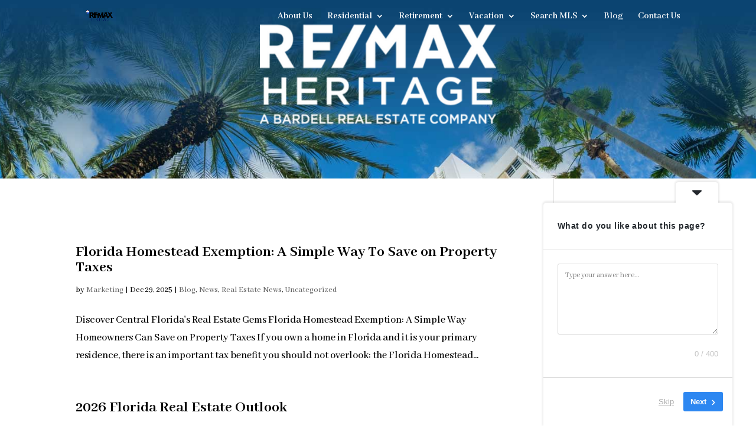

--- FILE ---
content_type: application/javascript; charset=UTF-8
request_url: https://www.bardellrealestate.com/wp-content/plugins/kvcore-idx/public/js/dist/frontend.min.js?ver=2.3.39
body_size: 114211
content:
/*! kvcore_idx - v1.7.7 - 2024-10-22 */
if('undefined'===typeof($)){$=jQuery}
"function"!=typeof Array.from&&(Array.from=function(){var toStr=Object.prototype.toString,isCallable=function(fn){return"function"==typeof fn||"[object Function]"===toStr.call(fn)},maxSafeInteger=Math.pow(2,53)-1,toLength=function(value){var len=function(value){var number=Number(value);return isNaN(number)?0:0!==number&&isFinite(number)?(0<number?1:-1)*Math.floor(Math.abs(number)):number}(value);return Math.min(Math.max(len,0),maxSafeInteger)};return function(arrayLike){var items=Object(arrayLike);if(null==arrayLike)throw new TypeError("Array.from requires an array-like object - not null or undefined");var T,mapFn=1<arguments.length?arguments[1]:void 0;if(void 0!==mapFn){if(!isCallable(mapFn))throw new TypeError("Array.from: when provided, the second argument must be a function");2<arguments.length&&(T=arguments[2])}for(var kValue,len=toLength(items.length),A=isCallable(this)?Object(new this(len)):new Array(len),k=0;k<len;)kValue=items[k],A[k]=mapFn?void 0===T?mapFn(kValue,k):mapFn.call(T,kValue,k):kValue,k+=1;return A.length=len,A}}()),function(){var fnNameMatchRegex=/^\s*function(?:\s|\s*\/\*.*\*\/\s*)+([^\(\s\/]*)\s*/;function _name(){var match,name;return this===Function||this===Function.prototype.constructor?name="Function":this!==Function.prototype&&(name=(match=(""+this).match(fnNameMatchRegex))&&match[1]),name||""}var needsPolyfill=!("name"in Function.prototype&&"name"in function(){}),canDefineProp="function"==typeof Object.defineProperty&&function(){var result;try{Object.defineProperty(Function.prototype,"_xyz",{get:function(){return"blah"},configurable:!0}),result="blah"===Function.prototype._xyz,delete Function.prototype._xyz}catch(e){result=!1}return result}(),canDefineGetter="function"==typeof Object.prototype.__defineGetter__&&function(){var result;try{Function.prototype.__defineGetter__("_abc",function(){return"foo"}),result="foo"===Function.prototype._abc,delete Function.prototype._abc}catch(e){result=!1}return result}();Function.prototype._name=_name,needsPolyfill&&(canDefineProp?Object.defineProperty(Function.prototype,"name",{get:function(){var name=_name.call(this);return this!==Function.prototype&&Object.defineProperty(this,"name",{value:name,configurable:!0}),name},configurable:!0}):canDefineGetter&&Function.prototype.__defineGetter__("name",function(){var name=_name.call(this);return this!==Function.prototype&&this.__defineGetter__("name",function(){return name}),name}))}(),void 0===Object.values&&(Object.prototype.values=function(obj){var res=[];for(var i in obj)obj.hasOwnProperty(i)&&res.push(obj[i]);return res});var _createClass=function(){function defineProperties(target,props){for(var i=0;i<props.length;i++){var descriptor=props[i];descriptor.enumerable=descriptor.enumerable||!1,descriptor.configurable=!0,"value"in descriptor&&(descriptor.writable=!0),Object.defineProperty(target,descriptor.key,descriptor)}}return function(Constructor,protoProps,staticProps){return protoProps&&defineProperties(Constructor.prototype,protoProps),staticProps&&defineProperties(Constructor,staticProps),Constructor}}();function _classCallCheck(instance,Constructor){if(!(instance instanceof Constructor))throw new TypeError("Cannot call a class as a function")}var objectFitImages=function(){"use strict";function r(e,i,r){var n=function(t,e){return"data:image/svg+xml,%3Csvg xmlns='http://www.w3.org/2000/svg' width='"+t+"' height='"+e+"'%3E%3C/svg%3E"}(i||1,r||0);b.call(e,"src")!==n&&h.call(e,"src",n)}function n(t,e){t.naturalWidth?e(t):setTimeout(n,100,t,e)}function c(t){var c=function(t){for(var e,i=getComputedStyle(t).fontFamily,r={};null!==(e=u.exec(i));)r[e[1]]=e[2];return r}(t),o=t[l];if(c["object-fit"]=c["object-fit"]||"fill",!o.img){if("fill"===c["object-fit"])return;if(!o.skipTest&&f&&!c["object-position"])return}if(!o.img){o.img=new Image(t.width,t.height),o.img.srcset=b.call(t,"data-ofi-srcset")||t.srcset,o.img.src=b.call(t,"data-ofi-src")||t.src,h.call(t,"data-ofi-src",t.src),t.srcset&&h.call(t,"data-ofi-srcset",t.srcset),r(t,t.naturalWidth||t.width,t.naturalHeight||t.height),t.srcset&&(t.srcset="");try{s(t)}catch(t){window.console&&console.warn("https://bit.ly/ofi-old-browser")}}(function(t){if(t.srcset&&!p&&window.picturefill){var e=window.picturefill._;t[e.ns]&&t[e.ns].evaled||e.fillImg(t,{reselect:!0}),t[e.ns].curSrc||(t[e.ns].supported=!1,e.fillImg(t,{reselect:!0})),t.currentSrc=t[e.ns].curSrc||t.src}})(o.img),t.style.backgroundImage='url("'+(o.img.currentSrc||o.img.src).replace(/"/g,'\\"')+'")',t.style.backgroundPosition=c["object-position"]||"center",t.style.backgroundRepeat="no-repeat",t.style.backgroundOrigin="content-box",/scale-down/.test(c["object-fit"])?n(o.img,function(){o.img.naturalWidth>t.width||o.img.naturalHeight>t.height?t.style.backgroundSize="contain":t.style.backgroundSize="auto"}):t.style.backgroundSize=c["object-fit"].replace("none","auto").replace("fill","100% 100%"),n(o.img,function(e){r(t,e.naturalWidth,e.naturalHeight)})}function s(t){var e={get:function(e){return t[l].img[e||"src"]},set:function(e,i){return t[l].img[i||"src"]=e,h.call(t,"data-ofi-"+i,e),c(t),e}};Object.defineProperty(t,"src",e),Object.defineProperty(t,"currentSrc",{get:function(){return e.get("currentSrc")}}),Object.defineProperty(t,"srcset",{get:function(){return e.get("srcset")},set:function(t){return e.set(t,"srcset")}})}function a(t,e){var i=!y&&!t;if(e=e||{},t=t||"img",d&&!e.skipTest||!m)return!1;"img"===t?t=document.getElementsByTagName("img"):"string"==typeof t?t=document.querySelectorAll(t):"length"in t||(t=[t]);for(var r=0;r<t.length;r++)t[r][l]=t[r][l]||{skipTest:e.skipTest},c(t[r]);i&&(document.body.addEventListener("load",function(t){"IMG"===t.target.tagName&&a(t.target,{skipTest:e.skipTest})},!0),y=!0,t="img"),e.watchMQ&&window.addEventListener("resize",a.bind(null,t,{skipTest:e.skipTest}))}var l="bfred-it:object-fit-images",u=/(object-fit|object-position)\s*:\s*([-.\w\s%]+)/g,g="undefined"==typeof Image?{style:{"object-position":1}}:new Image,f="object-fit"in g.style,d="object-position"in g.style,m="background-size"in g.style,p="string"==typeof g.currentSrc,b=g.getAttribute,h=g.setAttribute,y=!1;return a.supportsObjectFit=f,a.supportsObjectPosition=d,function(){function t(t,e){return t[l]&&t[l].img&&("src"===e||"srcset"===e)?t[l].img:t}d||(HTMLImageElement.prototype.getAttribute=function(e){return b.call(t(this,e),e)},HTMLImageElement.prototype.setAttribute=function(e,i){return h.call(t(this,e),e,String(i))})}(),a}(),Util=function($){var TRANSITION_END="transitionend";function transitionEndEmulator(duration){var _this=this,called=!1;return $(this).one(Util.TRANSITION_END,function(){called=!0}),setTimeout(function(){called||Util.triggerTransitionEnd(_this)},duration),this}var Util={TRANSITION_END:"bsTransitionEnd",getUID:function(prefix){for(;prefix+=~~(1e6*Math.random()),document.getElementById(prefix););return prefix},getSelectorFromElement:function(element){var selector=element.getAttribute("data-target");selector&&"#"!==selector||(selector=element.getAttribute("href")||"");try{return 0<$(document).find(selector).length?selector:null}catch(err){return null}},getTransitionDurationFromElement:function(element){if(!element)return 0;var transitionDuration=$(element).css("transition-duration");return parseFloat(transitionDuration)?(transitionDuration=transitionDuration.split(",")[0],1e3*parseFloat(transitionDuration)):0},reflow:function(element){return element.offsetHeight},triggerTransitionEnd:function(element){$(element).trigger(TRANSITION_END)},supportsTransitionEnd:function(){return Boolean(TRANSITION_END)},isElement:function(obj){return(obj[0]||obj).nodeType},typeCheckConfig:function(componentName,config,configTypes){for(var property in configTypes)if(Object.prototype.hasOwnProperty.call(configTypes,property)){var expectedTypes=configTypes[property],value=config[property],valueType=value&&Util.isElement(value)?"element":(obj=value,{}.toString.call(obj).match(/\s([a-z]+)/i)[1].toLowerCase());if(!new RegExp(expectedTypes).test(valueType))throw new Error(componentName.toUpperCase()+': Option "'+property+'" provided type "'+valueType+'" but expected type "'+expectedTypes+'".')}var obj}};return $.fn.emulateTransitionEnd=transitionEndEmulator,$.event.special[Util.TRANSITION_END]={bindType:TRANSITION_END,delegateType:TRANSITION_END,handle:function(event){if($(event.target).is(this))return event.handleObj.handler.apply(this,arguments)}},Util}($);function _objectSpread(target){for(var i=1;i<arguments.length;i++){var source=null!=arguments[i]?arguments[i]:{},ownKeys=Object.keys(source);"function"==typeof Object.getOwnPropertySymbols&&(ownKeys=ownKeys.concat(Object.getOwnPropertySymbols(source).filter(function(sym){return Object.getOwnPropertyDescriptor(source,sym).enumerable}))),ownKeys.forEach(function(key){_defineProperty(target,key,source[key])})}return target}function _defineProperty(obj,key,value){return key in obj?Object.defineProperty(obj,key,{value:value,enumerable:!0,configurable:!0,writable:!0}):obj[key]=value,obj}function _defineProperties(target,props){for(var i=0;i<props.length;i++){var descriptor=props[i];descriptor.enumerable=descriptor.enumerable||!1,descriptor.configurable=!0,"value"in descriptor&&(descriptor.writable=!0),Object.defineProperty(target,descriptor.key,descriptor)}}function _createClass(Constructor,protoProps,staticProps){return protoProps&&_defineProperties(Constructor.prototype,protoProps),staticProps&&_defineProperties(Constructor,staticProps),Constructor}var Collapse=function($){var NAME="collapse",DATA_KEY="bs.collapse",JQUERY_NO_CONFLICT=$.fn[NAME],Default={toggle:!0,parent:""},DefaultType={toggle:"boolean",parent:"(string|element)"},Event={SHOW:"show.bs.collapse",SHOWN:"shown.bs.collapse",HIDE:"hide.bs.collapse",HIDDEN:"hidden.bs.collapse",CLICK_DATA_API:"click.bs.collapse.data-api"},ClassName_SHOW="show",ClassName_COLLAPSE="collapse",ClassName_COLLAPSING="collapsing",ClassName_COLLAPSED="collapsed",Dimension_WIDTH="width",Dimension_HEIGHT="height",Selector_ACTIVES=".show, .collapsing",Selector_DATA_TOGGLE='[data-toggle="collapse"]',Collapse=function(){function Collapse(element,config){this._isTransitioning=!1,this._element=element,this._config=this._getConfig(config),this._triggerArray=$.makeArray($('[data-toggle="collapse"][href="#'+element.id+'"],[data-toggle="collapse"][data-target="#'+element.id+'"]'));for(var tabToggles=$(Selector_DATA_TOGGLE),i=0;i<tabToggles.length;i++){var elem=tabToggles[i],selector=Util.getSelectorFromElement(elem);null!==selector&&0<$(selector).filter(element).length&&(this._selector=selector,this._triggerArray.push(elem))}this._parent=this._config.parent?this._getParent():null,this._config.parent||this._addAriaAndCollapsedClass(this._element,this._triggerArray),this._config.toggle&&this.toggle()}var _proto=Collapse.prototype;return _proto.toggle=function(){$(this._element).hasClass(ClassName_SHOW)?this.hide():this.show()},_proto.show=function(){var actives,activesData,_this=this;if(!this._isTransitioning&&!$(this._element).hasClass(ClassName_SHOW)&&(this._parent&&0===(actives=$.makeArray($(this._parent).find(Selector_ACTIVES).filter('[data-parent="'+this._config.parent+'"]'))).length&&(actives=null),!(actives&&(activesData=$(actives).not(this._selector).data(DATA_KEY))&&activesData._isTransitioning))){var startEvent=$.Event(Event.SHOW);if($(this._element).trigger(startEvent),!startEvent.isDefaultPrevented()){actives&&(Collapse._jQueryInterface.call($(actives).not(this._selector),"hide"),activesData||$(actives).data(DATA_KEY,null));var dimension=this._getDimension();$(this._element).removeClass(ClassName_COLLAPSE).addClass(ClassName_COLLAPSING),(this._element.style[dimension]=0)<this._triggerArray.length&&$(this._triggerArray).removeClass(ClassName_COLLAPSED).attr("aria-expanded",!0),this.setTransitioning(!0);var scrollSize="scroll"+(dimension[0].toUpperCase()+dimension.slice(1)),transitionDuration=Util.getTransitionDurationFromElement(this._element);$(this._element).one(Util.TRANSITION_END,function(){$(_this._element).removeClass(ClassName_COLLAPSING).addClass(ClassName_COLLAPSE).addClass(ClassName_SHOW),_this._element.style[dimension]="",_this.setTransitioning(!1),$(_this._element).trigger(Event.SHOWN)}).emulateTransitionEnd(transitionDuration),this._element.style[dimension]=this._element[scrollSize]+"px"}}},_proto.hide=function(){var _this2=this;if(!this._isTransitioning&&$(this._element).hasClass(ClassName_SHOW)){var startEvent=$.Event(Event.HIDE);if($(this._element).trigger(startEvent),!startEvent.isDefaultPrevented()){var dimension=this._getDimension();if(this._element.style[dimension]=this._element.getBoundingClientRect()[dimension]+"px",Util.reflow(this._element),$(this._element).addClass(ClassName_COLLAPSING).removeClass(ClassName_COLLAPSE).removeClass(ClassName_SHOW),0<this._triggerArray.length)for(var i=0;i<this._triggerArray.length;i++){var trigger=this._triggerArray[i],selector=Util.getSelectorFromElement(trigger);if(null!==selector)$(selector).hasClass(ClassName_SHOW)||$(trigger).addClass(ClassName_COLLAPSED).attr("aria-expanded",!1)}this.setTransitioning(!0);this._element.style[dimension]="";var transitionDuration=Util.getTransitionDurationFromElement(this._element);$(this._element).one(Util.TRANSITION_END,function(){_this2.setTransitioning(!1),$(_this2._element).removeClass(ClassName_COLLAPSING).addClass(ClassName_COLLAPSE).trigger(Event.HIDDEN)}).emulateTransitionEnd(transitionDuration)}}},_proto.setTransitioning=function(isTransitioning){this._isTransitioning=isTransitioning},_proto.dispose=function(){$.removeData(this._element,DATA_KEY),this._config=null,this._parent=null,this._element=null,this._triggerArray=null,this._isTransitioning=null},_proto._getConfig=function(config){return(config=_objectSpread({},Default,config)).toggle=Boolean(config.toggle),Util.typeCheckConfig(NAME,config,DefaultType),config},_proto._getDimension=function(){return $(this._element).hasClass(Dimension_WIDTH)?Dimension_WIDTH:Dimension_HEIGHT},_proto._getParent=function(){var _this3=this,parent=null;Util.isElement(this._config.parent)?(parent=this._config.parent,void 0!==this._config.parent.jquery&&(parent=this._config.parent[0])):parent=$(this._config.parent)[0];var selector='[data-toggle="collapse"][data-parent="'+this._config.parent+'"]';return $(parent).find(selector).each(function(i,element){_this3._addAriaAndCollapsedClass(Collapse._getTargetFromElement(element),[element])}),parent},_proto._addAriaAndCollapsedClass=function(element,triggerArray){if(element){var isOpen=$(element).hasClass(ClassName_SHOW);0<triggerArray.length&&$(triggerArray).toggleClass(ClassName_COLLAPSED,!isOpen).attr("aria-expanded",isOpen)}},Collapse._getTargetFromElement=function(element){var selector=Util.getSelectorFromElement(element);return selector?$(selector)[0]:null},Collapse._jQueryInterface=function(config){return this.each(function(){var $this=$(this),data=$this.data(DATA_KEY),_config=_objectSpread({},Default,$this.data(),"object"==typeof config&&config?config:{});if(!data&&_config.toggle&&/show|hide/.test(config)&&(_config.toggle=!1),data||(data=new Collapse(this,_config),$this.data(DATA_KEY,data)),"string"==typeof config){if(void 0===data[config])throw new TypeError('No method named "'+config+'"');data[config]()}})},_createClass(Collapse,null,[{key:"VERSION",get:function(){return"4.1.1"}},{key:"Default",get:function(){return Default}}]),Collapse}();return $(document).on(Event.CLICK_DATA_API,Selector_DATA_TOGGLE,function(event){"A"===event.currentTarget.tagName&&event.preventDefault();var $trigger=$(this),selector=Util.getSelectorFromElement(this);$(selector).each(function(){var $target=$(this),config=$target.data(DATA_KEY)?"toggle":$trigger.data();Collapse._jQueryInterface.call($target,config)})}),$.fn[NAME]=Collapse._jQueryInterface,$.fn[NAME].Constructor=Collapse,$.fn[NAME].noConflict=function(){return $.fn[NAME]=JQUERY_NO_CONFLICT,Collapse._jQueryInterface},Collapse}($);!function(global,factory){"object"==typeof exports&&"undefined"!=typeof module?module.exports=factory(require("jquery"),require("./util.js")):"function"==typeof define&&define.amd?define(["jquery","./util.js"],factory):global.Modal=factory(global.jQuery,global.Util)}(this,function($,Util){"use strict";function _defineProperties(target,props){for(var i=0;i<props.length;i++){var descriptor=props[i];descriptor.enumerable=descriptor.enumerable||!1,descriptor.configurable=!0,"value"in descriptor&&(descriptor.writable=!0),Object.defineProperty(target,descriptor.key,descriptor)}}function _defineProperty(obj,key,value){return key in obj?Object.defineProperty(obj,key,{value:value,enumerable:!0,configurable:!0,writable:!0}):obj[key]=value,obj}function _objectSpread(target){for(var i=1;i<arguments.length;i++){var source=null!=arguments[i]?arguments[i]:{},ownKeys=Object.keys(source);"function"==typeof Object.getOwnPropertySymbols&&(ownKeys=ownKeys.concat(Object.getOwnPropertySymbols(source).filter(function(sym){return Object.getOwnPropertyDescriptor(source,sym).enumerable}))),ownKeys.forEach(function(key){_defineProperty(target,key,source[key])})}return target}return $=$&&$.hasOwnProperty("default")?$.default:$,Util=Util&&Util.hasOwnProperty("default")?Util.default:Util,function($$$1){var NAME="kvModal",EVENT_KEY=".bs.kvmodal",JQUERY_NO_CONFLICT=$$$1.fn[NAME],Default={backdrop:!0,keyboard:!0,focus:!0,show:!0},DefaultType={backdrop:"(boolean|string)",keyboard:"boolean",focus:"boolean",show:"boolean"},Event={HIDE:"hide"+EVENT_KEY,HIDDEN:"hidden"+EVENT_KEY,SHOW:"show"+EVENT_KEY,SHOWN:"shown"+EVENT_KEY,FOCUSIN:"focusin"+EVENT_KEY,RESIZE:"resize"+EVENT_KEY,CLICK_DISMISS:"click.dismiss"+EVENT_KEY,KEYDOWN_DISMISS:"keydown.dismiss"+EVENT_KEY,MOUSEUP_DISMISS:"mouseup.dismiss"+EVENT_KEY,MOUSEDOWN_DISMISS:"mousedown.dismiss"+EVENT_KEY,CLICK_DATA_API:"click.bs.kvmodal.data-kvapi"},ClassName_SCROLLBAR_MEASURER="modal-scrollbar-measure",ClassName_BACKDROP="kv-modal-backdrop",ClassName_OPEN="kv-modal-open",ClassName_FADE="fade",ClassName_SHOW="show",Selector_DIALOG=".kv-modal-dialog",Selector_DATA_TOGGLE='[data-toggle="kv-modal"]',Selector_DATA_DISMISS='[data-dismiss="kv-modal"]',Selector_FIXED_CONTENT=".fixed-top, .fixed-bottom, .is-fixed, .sticky-top",Selector_STICKY_CONTENT=".sticky-top",Modal=function(){function Modal(element,config){this._config=this._getConfig(config),this._element=element,this._dialog=element.querySelector(Selector_DIALOG),this._backdrop=null,this._isShown=!1,this._isBodyOverflowing=!1,this._ignoreBackdropClick=!1,this._scrollbarWidth=0}var Constructor,protoProps,staticProps,_proto=Modal.prototype;return _proto.toggle=function(relatedTarget){return this._isShown?this.hide():this.show(relatedTarget)},_proto.show=function(relatedTarget){var _this=this;if(!this._isTransitioning&&!this._isShown){$$$1(this._element).hasClass(ClassName_FADE)&&(this._isTransitioning=!0);var showEvent=$$$1.Event(Event.SHOW,{relatedTarget:relatedTarget});$$$1(this._element).trigger(showEvent),this._isShown||showEvent.isDefaultPrevented()||(this._isShown=!0,this._checkScrollbar(),this._setScrollbar(),this._adjustDialog(),$$$1(document.body).addClass(ClassName_OPEN),this._setEscapeEvent(),this._setResizeEvent(),$$$1(this._element).on(Event.CLICK_DISMISS,Selector_DATA_DISMISS,function(event){return _this.hide(event)}),$$$1(this._dialog).on(Event.MOUSEDOWN_DISMISS,function(){$$$1(_this._element).one(Event.MOUSEUP_DISMISS,function(event){$$$1(event.target).is(_this._element)&&(_this._ignoreBackdropClick=!0)})}),this._showBackdrop(function(){return _this._showElement(relatedTarget)}))}},_proto.hide=function(event){var _this2=this;if(event&&event.preventDefault(),!this._isTransitioning&&this._isShown){var hideEvent=$$$1.Event(Event.HIDE);if($$$1(this._element).trigger(hideEvent),this._isShown&&!hideEvent.isDefaultPrevented()){this._isShown=!1;var transition=$$$1(this._element).hasClass(ClassName_FADE);if(transition&&(this._isTransitioning=!0),this._setEscapeEvent(),this._setResizeEvent(),$$$1(document).off(Event.FOCUSIN),$$$1(this._element).removeClass(ClassName_SHOW),$$$1(this._element).off(Event.CLICK_DISMISS),$$$1(this._dialog).off(Event.MOUSEDOWN_DISMISS),transition){var transitionDuration=Util.getTransitionDurationFromElement(this._element);$$$1(this._element).one(Util.TRANSITION_END,function(event){return _this2._hideModal(event)}).emulateTransitionEnd(transitionDuration)}else this._hideModal()}}},_proto.dispose=function(){$$$1.removeData(this._element,"bs.kvmodal"),$$$1(window,document,this._element,this._backdrop).off(EVENT_KEY),this._config=null,this._element=null,this._dialog=null,this._backdrop=null,this._isShown=null,this._isBodyOverflowing=null,this._ignoreBackdropClick=null,this._scrollbarWidth=null},_proto.handleUpdate=function(){this._adjustDialog()},_proto._getConfig=function(config){return config=_objectSpread({},Default,config),Util.typeCheckConfig(NAME,config,DefaultType),config},_proto._showElement=function(relatedTarget){var _this3=this,transition=$$$1(this._element).hasClass(ClassName_FADE);this._element.parentNode&&this._element.parentNode.nodeType===Node.ELEMENT_NODE||document.body.appendChild(this._element),this._element.style.display="block",this._element.removeAttribute("aria-hidden"),this._element.scrollTop=0,transition&&Util.reflow(this._element),$$$1(this._element).addClass(ClassName_SHOW),this._config.focus&&this._enforceFocus();var shownEvent=$$$1.Event(Event.SHOWN,{relatedTarget:relatedTarget}),transitionComplete=function(){_this3._config.focus&&_this3._element.focus(),_this3._isTransitioning=!1,$$$1(_this3._element).trigger(shownEvent)};if(transition){var transitionDuration=Util.getTransitionDurationFromElement(this._element);$$$1(this._dialog).one(Util.TRANSITION_END,transitionComplete).emulateTransitionEnd(transitionDuration)}else transitionComplete()},_proto._enforceFocus=function(){var _this4=this;$$$1(document).off(Event.FOCUSIN).on(Event.FOCUSIN,function(event){document!==event.target&&_this4._element!==event.target&&0===$$$1(_this4._element).has(event.target).length&&_this4._element.focus()})},_proto._setEscapeEvent=function(){var _this5=this;this._isShown&&this._config.keyboard?$$$1(this._element).on(Event.KEYDOWN_DISMISS,function(event){27===event.which&&(event.preventDefault(),_this5.hide())}):this._isShown||$$$1(this._element).off(Event.KEYDOWN_DISMISS)},_proto._setResizeEvent=function(){var _this6=this;this._isShown?$$$1(window).on(Event.RESIZE,function(event){return _this6.handleUpdate(event)}):$$$1(window).off(Event.RESIZE)},_proto._hideModal=function(){var _this7=this;this._element.style.display="none",this._element.setAttribute("aria-hidden",!0),this._isTransitioning=!1,this._showBackdrop(function(){$$$1(document.body).removeClass(ClassName_OPEN),_this7._resetAdjustments(),_this7._resetScrollbar(),$$$1(_this7._element).trigger(Event.HIDDEN)})},_proto._removeBackdrop=function(){this._backdrop&&($$$1(this._backdrop).remove(),this._backdrop=null)},_proto._showBackdrop=function(callback){var _this8=this,animate=$$$1(this._element).hasClass(ClassName_FADE)?ClassName_FADE:"";if(this._isShown&&this._config.backdrop){if(this._backdrop=document.createElement("div"),this._backdrop.className=ClassName_BACKDROP,animate&&this._backdrop.classList.add(animate),$$$1(this._backdrop).appendTo(document.body),$$$1(this._element).on(Event.CLICK_DISMISS,function(event){_this8._ignoreBackdropClick?_this8._ignoreBackdropClick=!1:event.target===event.currentTarget&&("static"===_this8._config.backdrop?_this8._element.focus():_this8.hide())}),animate&&Util.reflow(this._backdrop),$$$1(this._backdrop).addClass(ClassName_SHOW),!callback)return;if(!animate)return void callback();var backdropTransitionDuration=Util.getTransitionDurationFromElement(this._backdrop);$$$1(this._backdrop).one(Util.TRANSITION_END,callback).emulateTransitionEnd(backdropTransitionDuration)}else if(!this._isShown&&this._backdrop){$$$1(this._backdrop).removeClass(ClassName_SHOW);var callbackRemove=function(){_this8._removeBackdrop(),callback&&callback()};if($$$1(this._element).hasClass(ClassName_FADE)){var _backdropTransitionDuration=Util.getTransitionDurationFromElement(this._backdrop);$$$1(this._backdrop).one(Util.TRANSITION_END,callbackRemove).emulateTransitionEnd(_backdropTransitionDuration)}else callbackRemove()}else callback&&callback()},_proto._adjustDialog=function(){var isModalOverflowing=this._element.scrollHeight>document.documentElement.clientHeight;!this._isBodyOverflowing&&isModalOverflowing&&(this._element.style.paddingLeft=this._scrollbarWidth+"px"),this._isBodyOverflowing&&!isModalOverflowing&&(this._element.style.paddingRight=this._scrollbarWidth+"px")},_proto._resetAdjustments=function(){this._element.style.paddingLeft="",this._element.style.paddingRight=""},_proto._checkScrollbar=function(){var rect=document.body.getBoundingClientRect();this._isBodyOverflowing=rect.left+rect.right<window.innerWidth,this._scrollbarWidth=this._getScrollbarWidth()},_proto._setScrollbar=function(){var _this9=this;if(this._isBodyOverflowing){var fixedContent=[].slice.call(document.querySelectorAll(Selector_FIXED_CONTENT)),stickyContent=[].slice.call(document.querySelectorAll(Selector_STICKY_CONTENT));$$$1(fixedContent).each(function(index,element){var actualPadding=element.style.paddingRight,calculatedPadding=$$$1(element).css("padding-right");$$$1(element).data("padding-right",actualPadding).css("padding-right",parseFloat(calculatedPadding)+_this9._scrollbarWidth+"px")}),$$$1(stickyContent).each(function(index,element){var actualMargin=element.style.marginRight,calculatedMargin=$$$1(element).css("margin-right");$$$1(element).data("margin-right",actualMargin).css("margin-right",parseFloat(calculatedMargin)-_this9._scrollbarWidth+"px")});var actualPadding=document.body.style.paddingRight,calculatedPadding=$$$1(document.body).css("padding-right");$$$1(document.body).data("padding-right",actualPadding).css("padding-right",parseFloat(calculatedPadding)+this._scrollbarWidth+"px")}},_proto._resetScrollbar=function(){var fixedContent=[].slice.call(document.querySelectorAll(Selector_FIXED_CONTENT));$$$1(fixedContent).each(function(index,element){var padding=$$$1(element).data("padding-right");$$$1(element).removeData("padding-right"),element.style.paddingRight=padding||""});var elements=[].slice.call(document.querySelectorAll(""+Selector_STICKY_CONTENT));$$$1(elements).each(function(index,element){var margin=$$$1(element).data("margin-right");void 0!==margin&&$$$1(element).css("margin-right",margin).removeData("margin-right")});var padding=$$$1(document.body).data("padding-right");$$$1(document.body).removeData("padding-right"),document.body.style.paddingRight=padding||""},_proto._getScrollbarWidth=function(){var scrollDiv=document.createElement("div");scrollDiv.className=ClassName_SCROLLBAR_MEASURER,document.body.appendChild(scrollDiv);var scrollbarWidth=scrollDiv.getBoundingClientRect().width-scrollDiv.clientWidth;return document.body.removeChild(scrollDiv),scrollbarWidth},Modal._jQueryInterface=function(config,relatedTarget){return this.each(function(){var data=$$$1(this).data("bs.kvmodal"),_config=_objectSpread({},Default,$$$1(this).data(),"object"==typeof config&&config?config:{});if(data||(data=new Modal(this,_config),$$$1(this).data("bs.kvmodal",data)),"string"==typeof config){if(void 0===data[config])throw new TypeError('No method named "'+config+'"');data[config](relatedTarget)}else _config.show&&data.show(relatedTarget)})},Constructor=Modal,staticProps=[{key:"VERSION",get:function(){return"4.1.3"}},{key:"Default",get:function(){return Default}}],(protoProps=null)&&_defineProperties(Constructor.prototype,protoProps),staticProps&&_defineProperties(Constructor,staticProps),Modal}();return $$$1(document).on(Event.CLICK_DATA_API,Selector_DATA_TOGGLE,function(event){var target,_this10=this,selector=Util.getSelectorFromElement(this);selector&&(target=document.querySelector(selector));var config=$$$1(target).data("bs.kvmodal")?"toggle":_objectSpread({},$$$1(target).data(),$$$1(this).data());"A"!==this.tagName&&"AREA"!==this.tagName||event.preventDefault();var $target=$$$1(target).one(Event.SHOW,function(showEvent){showEvent.isDefaultPrevented()||$target.one(Event.HIDDEN,function(){$$$1(_this10).is(":visible")&&_this10.focus()})});Modal._jQueryInterface.call($$$1(target),config,this)}),$$$1.fn[NAME]=Modal._jQueryInterface,$$$1.fn[NAME].Constructor=Modal,$$$1.fn[NAME].noConflict=function(){return $$$1.fn[NAME]=JQUERY_NO_CONFLICT,Modal._jQueryInterface},Modal}($)}),function(e,i){if("function"==typeof define&&define.amd)define(["exports","jquery"],function(e,r){return i(e,r)});else if("undefined"!=typeof exports){var r=require("jquery");i(exports,r)}else i(e,e.jQuery||e.Zepto||e.ender||e.$)}(this,function(e,i){function r(e,r){function n(e,i,r){return e[i]=r,e}function s(e){return void 0===h[e]&&(h[e]=0),h[e]++}function u(e){switch(i('[name="'+e.name+'"]',r).attr("type")){case"checkbox":return"on"===e.value||e.value;default:return e.value}}function o(){return l}var l={},h={};this.addPair=function(i){if(!t.validate.test(i.name))return this;var r=function(e,i){for(var r,a=e.match(t.key);void 0!==(r=a.pop());)t.push.test(r)?i=n([],s(e.replace(/\[\]$/,"")),i):t.fixed.test(r)?i=n([],r,i):t.named.test(r)&&(i=n({},r,i));return i}(i.name,u(i));return l=e.extend(!0,l,r),this},this.addPairs=function(i){if(!e.isArray(i))throw new Error("formSerializer.addPairs expects an Array");for(var r=0,t=i.length;r<t;r++)this.addPair(i[r]);return this},this.serialize=o,this.serializeJSON=function(){return JSON.stringify(o())}}var t={validate:/^[a-z_][a-z0-9_]*(?:\[(?:\d*|[a-z0-9_]+)\])*$/i,key:/[a-z0-9_]+|(?=\[\])/gi,push:/^$/,fixed:/^\d+$/,named:/^[a-z0-9_]+$/i};return r.patterns=t,r.serializeObject=function(){return new r(i,this).addPairs(this.serializeArray()).serialize()},r.serializeJSON=function(){return new r(i,this).addPairs(this.serializeArray()).serializeJSON()},void 0!==i.fn&&(i.fn.serializeObject=r.serializeObject,i.fn.serializeJSON=r.serializeJSON),e.FormSerializer=r}),function(e,t){"object"==typeof exports&&"object"==typeof module?module.exports=t():"function"==typeof define&&define.amd?define([],t):"object"==typeof exports?exports.Twig=t():e.Twig=t()}(this,function(){return function(e){function t(r){if(n[r])return n[r].exports;var o=n[r]={exports:{},id:r,loaded:!1};return e[r].call(o.exports,o,o.exports,t),o.loaded=!0,o.exports}var n={};return t.m=e,t.c=n,t.p="",t(0)}([function(e,t,n){var r={VERSION:"0.10.2"};n(1)(r),n(2)(r),n(3)(r),n(5)(r),n(6)(r),n(7)(r),n(17)(r),n(18)(r),n(22)(r),n(23)(r),n(24)(r),n(25)(r),n(26)(r),n(27)(r),n(28)(r),e.exports=r.exports},function(e,t){e.exports=function(e){"use strict";return e.trace=!1,e.debug=!1,e.cache=!0,e.noop=function(){},e.placeholders={parent:"{{|PARENT|}}"},e.indexOf=function(e,t){if(Array.prototype.hasOwnProperty("indexOf"))return e.indexOf(t);if(null==e)throw new TypeError;var n=Object(e),r=n.length>>>0;if(0===r)return-1;var o=0;if(0<arguments.length&&((o=Number(t))!=o?o=0:0!==o&&o!==1/0&&o!==-1/0&&(o=(0<o||-1)*Math.floor(Math.abs(o)))),r<=o)return-1;for(var i=0<=o?o:Math.max(r-Math.abs(o),0);i<r;i++)if(i in n&&n[i]===t)return i;return e==t?0:-1},e.forEach=function(e,t,n){if(Array.prototype.forEach)return e.forEach(t,n);var r,o;if(null==e)throw new TypeError(" this is null or not defined");var i=Object(e),s=i.length>>>0;if("[object Function]"!={}.toString.call(t))throw new TypeError(t+" is not a function");for(n&&(r=n),o=0;o<s;){var p;o in i&&(p=i[o],t.call(r,p,o,i)),o++}},e.merge=function(t,n,r){return e.forEach(Object.keys(n),function(e){(!r||e in t)&&(t[e]=n[e])}),t},e.Error=function(e,t){this.message=e,this.name="TwigException",this.type="TwigException",this.file=t},e.Error.prototype.toString=function(){return this.name+": "+this.message},e.log={trace:function(){e.trace&&console&&console.log(Array.prototype.slice.call(arguments))},debug:function(){e.debug&&console&&console.log(Array.prototype.slice.call(arguments))}},"undefined"!=typeof console?void 0!==console.error?e.log.error=function(){console.error.apply(console,arguments)}:void 0!==console.log&&(e.log.error=function(){console.log.apply(console,arguments)}):e.log.error=function(){},e.ChildContext=function(e){var t=function(){};return t.prototype=e,new t},e.token={},e.token.type={output:"output",logic:"logic",comment:"comment",raw:"raw",output_whitespace_pre:"output_whitespace_pre",output_whitespace_post:"output_whitespace_post",output_whitespace_both:"output_whitespace_both",logic_whitespace_pre:"logic_whitespace_pre",logic_whitespace_post:"logic_whitespace_post",logic_whitespace_both:"logic_whitespace_both"},e.token.definitions=[{type:e.token.type.raw,open:"{% raw %}",close:"{% endraw %}"},{type:e.token.type.raw,open:"{% verbatim %}",close:"{% endverbatim %}"},{type:e.token.type.output_whitespace_pre,open:"{{-",close:"}}"},{type:e.token.type.output_whitespace_post,open:"{{",close:"-}}"},{type:e.token.type.output_whitespace_both,open:"{{-",close:"-}}"},{type:e.token.type.logic_whitespace_pre,open:"{%-",close:"%}"},{type:e.token.type.logic_whitespace_post,open:"{%",close:"-%}"},{type:e.token.type.logic_whitespace_both,open:"{%-",close:"-%}"},{type:e.token.type.output,open:"{{",close:"}}"},{type:e.token.type.logic,open:"{%",close:"%}"},{type:e.token.type.comment,open:"{#",close:"#}"}],e.token.strings=['"',"'"],e.token.findStart=function(t){var n,r,o,i,s={position:null,close_position:null,def:null};for(n=0;n<e.token.definitions.length;n++)r=e.token.definitions[n],o=t.indexOf(r.open),i=t.indexOf(r.close),e.log.trace("Twig.token.findStart: ","Searching for ",r.open," found at ",o),0<=o&&r.open.length!==r.close.length&&i<0||(0<=o&&(null===s.position||o<s.position)?(s.position=o,s.def=r,s.close_position=i):0<=o&&null!==s.position&&o===s.position&&(r.open.length>s.def.open.length?(s.position=o,s.def=r,s.close_position=i):r.open.length===s.def.open.length&&(r.close.length,s.def.close.length,0<=i&&i<s.close_position&&(s.position=o,s.def=r,s.close_position=i))));return delete s.close_position,s},e.token.findEnd=function(t,n,r){for(var o,i,s=null,p=!1,a=0,c=null,u=null,l=null,f=null,h=null,y=null;!p;){if(u=c=null,!(0<=(l=t.indexOf(n.close,a))))throw new e.Error("Unable to find closing bracket '"+n.close+"' opened near template position "+r);if(s=l,p=!0,n.type===e.token.type.comment)break;if(n.type===e.token.type.raw)break;for(i=e.token.strings.length,o=0;o<i;o+=1)0<(h=t.indexOf(e.token.strings[o],a))&&h<l&&(null===c||h<c)&&(c=h,u=e.token.strings[o]);if(null!==c)for(f=c+1,s=null,p=!1;;){if((y=t.indexOf(u,f))<0)throw"Unclosed string in template";if("\\"!==t.substr(y-1,1)){a=y+1;break}f=y+1}}return s},e.tokenize=function(t){for(var n=[],r=0,o=null,i=null;0<t.length;)if(o=e.token.findStart(t),e.log.trace("Twig.tokenize: ","Found token: ",o),null!==o.position){if(0<o.position&&n.push({type:e.token.type.raw,value:t.substring(0,o.position)}),t=t.substr(o.position+o.def.open.length),r+=o.position+o.def.open.length,i=e.token.findEnd(t,o.def,r),e.log.trace("Twig.tokenize: ","Token ends at ",i),n.push({type:o.def.type,value:t.substring(0,i).trim()}),"\n"===t.substr(i+o.def.close.length,1))switch(o.def.type){case"logic_whitespace_pre":case"logic_whitespace_post":case"logic_whitespace_both":case"logic":i+=1}t=t.substr(i+o.def.close.length),r+=i+o.def.close.length}else n.push({type:e.token.type.raw,value:t}),t="";return n},e.compile=function(t){try{for(var n=[],r=[],o=[],i=null,s=null,p=null,a=null,c=null,u=null,l=null,f=null,h=null,y=null,d=null,g=null,m=function(t){e.expression.compile.apply(this,[t]),0<r.length?o.push(t):n.push(t)},x=function(t){if(s=e.logic.compile.apply(this,[t]),y=s.type,d=e.logic.handler[y].open,g=e.logic.handler[y].next,e.log.trace("Twig.compile: ","Compiled logic token to ",s," next is: ",g," open is : ",d),void 0!==d&&!d){if(a=r.pop(),l=e.logic.handler[a.type],e.indexOf(l.next,y)<0)throw new Error(y+" not expected after a "+a.type);a.output=a.output||[],a.output=a.output.concat(o),o=[],h={type:e.token.type.logic,token:a},0<r.length?o.push(h):n.push(h)}void 0!==g&&0<g.length?(e.log.trace("Twig.compile: ","Pushing ",s," to logic stack."),0<r.length&&((a=r.pop()).output=a.output||[],a.output=a.output.concat(o),r.push(a),o=[]),r.push(s)):void 0!==d&&d&&(h={type:e.token.type.logic,token:s},0<r.length?o.push(h):n.push(h))};0<t.length;){switch(i=t.shift(),c=n[n.length-1],u=o[o.length-1],f=t[0],e.log.trace("Compiling token ",i),i.type){case e.token.type.raw:0<r.length?o.push(i):n.push(i);break;case e.token.type.logic:x.call(this,i);break;case e.token.type.comment:break;case e.token.type.output:m.call(this,i);break;case e.token.type.logic_whitespace_pre:case e.token.type.logic_whitespace_post:case e.token.type.logic_whitespace_both:case e.token.type.output_whitespace_pre:case e.token.type.output_whitespace_post:case e.token.type.output_whitespace_both:switch(i.type!==e.token.type.output_whitespace_post&&i.type!==e.token.type.logic_whitespace_post&&(c&&c.type===e.token.type.raw&&(n.pop(),null===c.value.match(/^\s*$/)&&(c.value=c.value.trim(),n.push(c))),u&&u.type===e.token.type.raw&&(o.pop(),null===u.value.match(/^\s*$/)&&(u.value=u.value.trim(),o.push(u)))),i.type){case e.token.type.output_whitespace_pre:case e.token.type.output_whitespace_post:case e.token.type.output_whitespace_both:m.call(this,i);break;case e.token.type.logic_whitespace_pre:case e.token.type.logic_whitespace_post:case e.token.type.logic_whitespace_both:x.call(this,i)}i.type!==e.token.type.output_whitespace_pre&&i.type!==e.token.type.logic_whitespace_pre&&f&&f.type===e.token.type.raw&&(t.shift(),null===f.value.match(/^\s*$/)&&(f.value=f.value.trim(),t.unshift(f)))}e.log.trace("Twig.compile: "," Output: ",n," Logic Stack: ",r," Pending Output: ",o)}if(0<r.length)throw p=r.pop(),new Error("Unable to find an end tag for "+p.type+", expecting one of "+p.next);return n}catch(t){if(this.options.rethrow)throw"TwigException"!=t.type||t.file||(t.file=this.id),t;e.log.error("Error compiling twig template "+this.id+": "),t.stack?e.log.error(t.stack):e.log.error(t.toString())}},e.parse=function(t,n,r){function o(t){if(i.options.rethrow)throw"string"==typeof t&&(t=new e.Error(t)),"TwigException"!=t.type||t.file||(t.file=i.id),t;if(e.log.error("Error parsing twig template "+i.id+": "),t.stack?e.log.error(t.stack):e.log.error(t.toString()),e.debug)return t.toString()}var c,i=this,s=[],p=null,a=!0,u=!0;if(c=e.async.forEach(t,function(t){switch(e.log.debug("Twig.parse: ","Parsing token: ",t),t.type){case e.token.type.raw:s.push(e.filters.raw(t.value));break;case e.token.type.logic:var r=t.token;return e.logic.parseAsync.apply(i,[r,n,u]).then(function(e){void 0!==e.chain&&(u=e.chain),void 0!==e.context&&(n=e.context),void 0!==e.output&&s.push(e.output)});case e.token.type.comment:break;case e.token.type.output_whitespace_pre:case e.token.type.output_whitespace_post:case e.token.type.output_whitespace_both:case e.token.type.output:return e.log.debug("Twig.parse: ","Output token: ",t.stack),e.expression.parseAsync.apply(i,[t.stack,n]).then(function(e){s.push(e)})}}).then(function(){return s=e.output.apply(i,[s]),a=!1,s}).catch(function(e){r&&o(e),p=e}),r)return c;if(null!==p)return o(p);if(a)throw new e.Error("You are using Twig.js in sync mode in combination with async extensions.");return s},e.prepare=function(t){var n,r;return e.log.debug("Twig.prepare: ","Tokenizing ",t),r=e.tokenize.apply(this,[t]),e.log.debug("Twig.prepare: ","Compiling ",r),n=e.compile.apply(this,[r]),e.log.debug("Twig.prepare: ","Compiled ",n),n},e.output=function(t){if(!this.options.autoescape)return t.join("");var n="html";"string"==typeof this.options.autoescape&&(n=this.options.autoescape);var r=[];return e.forEach(t,function(t){t&&!0!==t.twig_markup&&t.twig_markup!=n&&(t=e.filters.escape(t,[n])),r.push(t)}),e.Markup(r.join(""))},e.Templates={loaders:{},parsers:{},registry:{}},e.validateId=function(t){if("prototype"===t)throw new e.Error(t+" is not a valid twig identifier");if(e.cache&&e.Templates.registry.hasOwnProperty(t))throw new e.Error("There is already a template with the ID "+t);return!0},e.Templates.registerLoader=function(t,n,r){if("function"!=typeof n)throw new e.Error("Unable to add loader for "+t+": Invalid function reference given.");r&&(n=n.bind(r)),this.loaders[t]=n},e.Templates.unRegisterLoader=function(e){this.isRegisteredLoader(e)&&delete this.loaders[e]},e.Templates.isRegisteredLoader=function(e){return this.loaders.hasOwnProperty(e)},e.Templates.registerParser=function(t,n,r){if("function"!=typeof n)throw new e.Error("Unable to add parser for "+t+": Invalid function regerence given.");r&&(n=n.bind(r)),this.parsers[t]=n},e.Templates.unRegisterParser=function(e){this.isRegisteredParser(e)&&delete this.parsers[e]},e.Templates.isRegisteredParser=function(e){return this.parsers.hasOwnProperty(e)},e.Templates.save=function(t){if(void 0===t.id)throw new e.Error("Unable to save template with no id");e.Templates.registry[t.id]=t},e.Templates.load=function(t){return e.Templates.registry.hasOwnProperty(t)?e.Templates.registry[t]:null},e.Templates.loadRemote=function(t,n,r,o){return void 0===n.async&&(n.async=!0),void 0===n.id&&(n.id=t),e.cache&&e.Templates.registry.hasOwnProperty(n.id)?("function"==typeof r&&r(e.Templates.registry[n.id]),e.Templates.registry[n.id]):(n.parser=n.parser||"twig",(this.loaders[n.method]||this.loaders.fs).apply(this,arguments))},e.Template=function(n){var r=n.data,o=n.id,i=n.blocks,s=n.macros||{},p=n.base,a=n.path,c=n.url,u=n.name,l=n.method,f=n.options;this.id=o,this.method=l,this.base=p,this.path=a,this.url=c,this.name=u,this.macros=s,this.options=f,this.reset(i),function(e,t){var n=Object.prototype.toString.call(t).slice(8,-1);return null!=t&&n===e}("String",r)?this.tokens=e.prepare.apply(this,[r]):this.tokens=r,void 0!==o&&e.Templates.save(this)},e.Template.prototype.reset=function(t){e.log.debug("Twig.Template.reset","Reseting template "+this.id),this.blocks={},this.importedBlocks=[],this.originalBlockTokens={},this.child={blocks:t||{}},this.extend=null},e.Template.prototype.render=function(t,n,r){n=n||{};var o,i,c,s=this,p=null,a=!0;this.context=t||{},this.reset(),n.blocks&&(this.blocks=n.blocks),n.macros&&(this.macros=n.macros);if(c=e.parseAsync.apply(this,[this.tokens,this.context]).then(function(t){var r;return s.extend?(s.options.allowInlineIncludes&&(r=e.Templates.load(s.extend))&&(r.options=s.options),r||(i=e.path.parsePath(s,s.extend),r=e.Templates.loadRemote(i,{method:s.getLoaderMethod(),base:s.base,async:!1,id:i,options:s.options})),s.parent=r,s.parent.renderAsync(s.context,{blocks:s.blocks})):"blocks"==n.output?s.blocks:"macros"==n.output?s.macros:t}).then(function(e){return a=!1,o=e}).catch(function(e){if(r)throw e;p=e}),r)return c;if(null!==p)throw p;if(a)throw new e.Error("You are using Twig.js in sync mode in combination with async extensions.");return o},e.Template.prototype.importFile=function(t){var n,r;if(!this.url&&this.options.allowInlineIncludes){if(t=this.path?e.path.parsePath(this,t):t,!(r=e.Templates.load(t))&&!(r=e.Templates.loadRemote(n,{id:t,method:this.getLoaderMethod(),async:!1,path:t,options:this.options})))throw new e.Error("Unable to find the template "+t);return r.options=this.options,r}return n=e.path.parsePath(this,t),e.Templates.loadRemote(n,{method:this.getLoaderMethod(),base:this.base,async:!1,options:this.options,id:n})},e.Template.prototype.importBlocks=function(t,n){var r=this.importFile(t),o=this.context,i=this;n=n||!1,r.render(o),e.forEach(Object.keys(r.blocks),function(e){(n||void 0===i.blocks[e])&&(i.blocks[e]=r.blocks[e],i.importedBlocks.push(e))})},e.Template.prototype.importMacros=function(t){var n=e.path.parsePath(this,t);return e.Templates.loadRemote(n,{method:this.getLoaderMethod(),async:!1,id:n})},e.Template.prototype.getLoaderMethod=function(){return this.path?"fs":this.url?"ajax":this.method||"fs"},e.Template.prototype.compile=function(t){return e.compiler.compile(this,t)},e.Markup=function(e,t){return void 0===t&&(t=!0),"string"==typeof e&&0<e.length&&((e=new String(e)).twig_markup=t),e},e}},function(e,t){e.exports=function(e){return e.compiler={module:{}},e.compiler.compile=function(t,n){var r,o=JSON.stringify(t.tokens),i=t.id;if(n.module){if(void 0===e.compiler.module[n.module])throw new e.Error("Unable to find module type "+n.module);r=e.compiler.module[n.module](i,o,n.twig)}else r=e.compiler.wrap(i,o);return r},e.compiler.module={amd:function(t,n,r){return'define(["'+r+'"], function (Twig) {\n\tvar twig, templates;\ntwig = Twig.twig;\ntemplates = '+e.compiler.wrap(t,n)+"\n\treturn templates;\n});"},node:function(t,n){return'var twig = require("twig").twig;\nexports.template = '+e.compiler.wrap(t,n)},cjs2:function(t,n,r){return'module.declare([{ twig: "'+r+'" }], function (require, exports, module) {\n\tvar twig = require("twig").twig;\n\texports.template = '+e.compiler.wrap(t,n)+"\n});"}},e.compiler.wrap=function(e,t){return'twig({id:"'+e.replace('"','\\"')+'", data:'+t+", precompiled: true});\n"},e}},function(e,t,n){e.exports=function(e){"use strict";function t(t,n,r){return n?e.expression.parseAsync.apply(t,[n,r]):e.Promise.resolve(!1)}for(e.expression={},n(4)(e),e.expression.reservedWords=["true","false","null","TRUE","FALSE","NULL","_context","and","b-and","or","b-or","b-xor","in","not in","if"],e.expression.type={comma:"Twig.expression.type.comma",operator:{unary:"Twig.expression.type.operator.unary",binary:"Twig.expression.type.operator.binary"},string:"Twig.expression.type.string",bool:"Twig.expression.type.bool",slice:"Twig.expression.type.slice",array:{start:"Twig.expression.type.array.start",end:"Twig.expression.type.array.end"},object:{start:"Twig.expression.type.object.start",end:"Twig.expression.type.object.end"},parameter:{start:"Twig.expression.type.parameter.start",end:"Twig.expression.type.parameter.end"},subexpression:{start:"Twig.expression.type.subexpression.start",end:"Twig.expression.type.subexpression.end"},key:{period:"Twig.expression.type.key.period",brackets:"Twig.expression.type.key.brackets"},filter:"Twig.expression.type.filter",_function:"Twig.expression.type._function",variable:"Twig.expression.type.variable",number:"Twig.expression.type.number",_null:"Twig.expression.type.null",context:"Twig.expression.type.context",test:"Twig.expression.type.test"},e.expression.set={operations:[e.expression.type.filter,e.expression.type.operator.unary,e.expression.type.operator.binary,e.expression.type.array.end,e.expression.type.object.end,e.expression.type.parameter.end,e.expression.type.subexpression.end,e.expression.type.comma,e.expression.type.test],expressions:[e.expression.type._function,e.expression.type.bool,e.expression.type.string,e.expression.type.variable,e.expression.type.number,e.expression.type._null,e.expression.type.context,e.expression.type.parameter.start,e.expression.type.array.start,e.expression.type.object.start,e.expression.type.subexpression.start,e.expression.type.operator.unary]},e.expression.set.operations_extended=e.expression.set.operations.concat([e.expression.type.key.period,e.expression.type.key.brackets,e.expression.type.slice]),e.expression.fn={compile:{push:function(e,t,n){n.push(e)},push_both:function(e,t,n){n.push(e),t.push(e)}},parse:{push:function(e,t,n){t.push(e)},push_value:function(e,t,n){t.push(e.value)}}},e.expression.definitions=[{type:e.expression.type.test,regex:/^is\s+(not)?\s*([a-zA-Z_][a-zA-Z0-9_]*(\s?as)?)/,next:e.expression.set.operations.concat([e.expression.type.parameter.start]),compile:function(e,t,n){e.filter=e.match[2],e.modifier=e.match[1],delete e.match,delete e.value,n.push(e)},parse:function(n,r,o){var i=r.pop();return t(this,n.params,o).then(function(t){var o=e.test(n.filter,i,t);"not"==n.modifier?r.push(!o):r.push(o)})}},{type:e.expression.type.comma,regex:/^,/,next:e.expression.set.expressions.concat([e.expression.type.array.end,e.expression.type.object.end]),compile:function(t,n,r){var o,i=n.length-1;for(delete t.match,delete t.value;0<=i;i--){if((o=n.pop()).type===e.expression.type.object.start||o.type===e.expression.type.parameter.start||o.type===e.expression.type.array.start){n.push(o);break}r.push(o)}r.push(t)}},{type:e.expression.type.number,regex:/^\-?\d+(\.\d+)?/,next:e.expression.set.operations,compile:function(e,t,n){e.value=Number(e.value),n.push(e)},parse:e.expression.fn.parse.push_value},{type:e.expression.type.operator.binary,regex:/(^\?\:|^(b\-and)|^(b\-or)|^(b\-xor)|^[\+\-~%\?]|^[\:](?!\d\])|^[!=]==?|^[!<>]=?|^\*\*?|^\/\/?|^(and)[\(|\s+]|^(or)[\(|\s+]|^(in)[\(|\s+]|^(not in)[\(|\s+]|^\.\.)/,next:e.expression.set.expressions,transform:function(e,t){switch(e[0]){case"and(":case"or(":case"in(":case"not in(":return t[t.length-1].value=e[2],e[0];default:return""}},compile:function(t,n,r){delete t.match,t.value=t.value.trim();var o=t.value,i=e.expression.operator.lookup(o,t);for(e.log.trace("Twig.expression.compile: ","Operator: ",i," from ",o);0<n.length&&(n[n.length-1].type==e.expression.type.operator.unary||n[n.length-1].type==e.expression.type.operator.binary)&&(i.associativity===e.expression.operator.leftToRight&&i.precidence>=n[n.length-1].precidence||i.associativity===e.expression.operator.rightToLeft&&i.precidence>n[n.length-1].precidence);){var s=n.pop();r.push(s)}if(":"===o){if(!n[n.length-1]||"?"!==n[n.length-1].value){var p=r.pop();if(p.type===e.expression.type.string||p.type===e.expression.type.variable)t.key=p.value;else if(p.type===e.expression.type.number)t.key=p.value.toString();else{if(!p.expression||p.type!==e.expression.type.parameter.end&&p.type!=e.expression.type.subexpression.end)throw new e.Error("Unexpected value before ':' of "+p.type+" = "+p.value);t.params=p.params}return void r.push(t)}}else n.push(i)},parse:function(t,n,r){if(t.key)n.push(t);else{if(t.params)return e.expression.parseAsync.apply(this,[t.params,r]).then(function(e){t.key=e,n.push(t),r.loop||delete t.params});e.expression.operator.parse(t.value,n)}}},{type:e.expression.type.operator.unary,regex:/(^not\s+)/,next:e.expression.set.expressions,compile:function(t,n,r){delete t.match,t.value=t.value.trim();var o=t.value,i=e.expression.operator.lookup(o,t);for(e.log.trace("Twig.expression.compile: ","Operator: ",i," from ",o);0<n.length&&(n[n.length-1].type==e.expression.type.operator.unary||n[n.length-1].type==e.expression.type.operator.binary)&&(i.associativity===e.expression.operator.leftToRight&&i.precidence>=n[n.length-1].precidence||i.associativity===e.expression.operator.rightToLeft&&i.precidence>n[n.length-1].precidence);){var s=n.pop();r.push(s)}n.push(i)},parse:function(t,n,r){e.expression.operator.parse(t.value,n)}},{type:e.expression.type.string,regex:/^(["'])(?:(?=(\\?))\2[\s\S])*?\1/,next:e.expression.set.operations_extended,compile:function(t,n,r){var o=t.value;delete t.match,o='"'===o.substring(0,1)?o.replace('\\"','"'):o.replace("\\'","'"),t.value=o.substring(1,o.length-1).replace(/\\n/g,"\n").replace(/\\r/g,"\r"),e.log.trace("Twig.expression.compile: ","String value: ",t.value),r.push(t)},parse:e.expression.fn.parse.push_value},{type:e.expression.type.subexpression.start,regex:/^\(/,next:e.expression.set.expressions.concat([e.expression.type.subexpression.end]),compile:function(e,t,n){e.value="(",n.push(e),t.push(e)},parse:e.expression.fn.parse.push},{type:e.expression.type.subexpression.end,regex:/^\)/,next:e.expression.set.operations_extended,validate:function(t,n){for(var r=n.length-1,o=!1,i=!1,s=0;!o&&0<=r;){var p=n[r];(o=p.type===e.expression.type.subexpression.start)&&i&&(o=i=!1),p.type===e.expression.type.parameter.start?s++:p.type===e.expression.type.parameter.end?s--:p.type===e.expression.type.subexpression.end&&(i=!0),r--}return o&&0===s},compile:function(t,n,r){var o,i=t;for(o=n.pop();0<n.length&&o.type!=e.expression.type.subexpression.start;)r.push(o),o=n.pop();for(var s=[];t.type!==e.expression.type.subexpression.start;)s.unshift(t),t=r.pop();s.unshift(t),void 0===(o=n[n.length-1])||o.type!==e.expression.type._function&&o.type!==e.expression.type.filter&&o.type!==e.expression.type.test&&o.type!==e.expression.type.key.brackets?(i.expression=!0,s.pop(),s.shift(),i.params=s,r.push(i)):(i.expression=!1,o.params=s)},parse:function(t,n,r){if(t.expression)return e.expression.parseAsync.apply(this,[t.params,r]).then(function(e){n.push(e)});throw new e.Error("Unexpected subexpression end when token is not marked as an expression")}},{type:e.expression.type.parameter.start,regex:/^\(/,next:e.expression.set.expressions.concat([e.expression.type.parameter.end]),validate:function(t,n){var r=n[n.length-1];return r&&e.indexOf(e.expression.reservedWords,r.value.trim())<0},compile:e.expression.fn.compile.push_both,parse:e.expression.fn.parse.push},{type:e.expression.type.parameter.end,regex:/^\)/,next:e.expression.set.operations_extended,compile:function(t,n,r){var o,i=t;for(o=n.pop();0<n.length&&o.type!=e.expression.type.parameter.start;)r.push(o),o=n.pop();for(var s=[];t.type!==e.expression.type.parameter.start;)s.unshift(t),t=r.pop();s.unshift(t),void 0===(t=r[r.length-1])||t.type!==e.expression.type._function&&t.type!==e.expression.type.filter&&t.type!==e.expression.type.test&&t.type!==e.expression.type.key.brackets?(i.expression=!0,s.pop(),s.shift(),i.params=s,r.push(i)):(i.expression=!1,t.params=s)},parse:function(t,n,r){var o=[],i=!1,s=null;if(t.expression)return e.expression.parseAsync.apply(this,[t.params,r]).then(function(e){n.push(e)});for(;0<n.length;){if((s=n.pop())&&s.type&&s.type==e.expression.type.parameter.start){i=!0;break}o.unshift(s)}if(!i)throw new e.Error("Expected end of parameter set.");n.push(o)}},{type:e.expression.type.slice,regex:/^\[(\d*\:\d*)\]/,next:e.expression.set.operations_extended,compile:function(e,t,n){var r=e.match[1].split(":"),o=r[0]?parseInt(r[0]):void 0,i=r[1]?parseInt(r[1]):void 0;e.value="slice",e.params=[o,i],i||(e.params=[o]),n.push(e)},parse:function(t,n,r){var o=n.pop(),i=t.params;n.push(e.filter.apply(this,[t.value,o,i]))}},{type:e.expression.type.array.start,regex:/^\[/,next:e.expression.set.expressions.concat([e.expression.type.array.end]),compile:e.expression.fn.compile.push_both,parse:e.expression.fn.parse.push},{type:e.expression.type.array.end,regex:/^\]/,next:e.expression.set.operations_extended,compile:function(t,n,r){for(var o,i=n.length-1;0<=i&&(o=n.pop()).type!==e.expression.type.array.start;i--)r.push(o);r.push(t)},parse:function(t,n,r){for(var o=[],i=!1,s=null;0<n.length;){if((s=n.pop()).type&&s.type==e.expression.type.array.start){i=!0;break}o.unshift(s)}if(!i)throw new e.Error("Expected end of array.");n.push(o)}},{type:e.expression.type.object.start,regex:/^\{/,next:e.expression.set.expressions.concat([e.expression.type.object.end]),compile:e.expression.fn.compile.push_both,parse:e.expression.fn.parse.push},{type:e.expression.type.object.end,regex:/^\}/,next:e.expression.set.operations_extended,compile:function(t,n,r){for(var o,i=n.length-1;0<=i&&(!(o=n.pop())||o.type!==e.expression.type.object.start);i--)r.push(o);r.push(t)},parse:function(t,n,r){for(var o={},i=!1,s=null,p=!1,a=null;0<n.length;){if((s=n.pop())&&s.type&&s.type===e.expression.type.object.start){i=!0;break}if(s&&s.type&&(s.type===e.expression.type.operator.binary||s.type===e.expression.type.operator.unary)&&s.key){if(!p)throw new e.Error("Missing value for key '"+s.key+"' in object definition.");o[s.key]=a,void 0===o._keys&&(o._keys=[]),o._keys.unshift(s.key),a=null,p=!1}else p=!0,a=s}if(!i)throw new e.Error("Unexpected end of object.");n.push(o)}},{type:e.expression.type.filter,regex:/^\|\s?([a-zA-Z_][a-zA-Z0-9_\-]*)/,next:e.expression.set.operations_extended.concat([e.expression.type.parameter.start]),compile:function(e,t,n){e.value=e.match[1],n.push(e)},parse:function(n,r,o){var i=this,s=r.pop();return t(this,n.params,o).then(function(t){return e.filter.apply(i,[n.value,s,t])}).then(function(e){r.push(e)})}},{type:e.expression.type._function,regex:/^([a-zA-Z_][a-zA-Z0-9_]*)\s*\(/,next:e.expression.type.parameter.start,validate:function(t,n){return t[1]&&e.indexOf(e.expression.reservedWords,t[1])<0},transform:function(e,t){return"("},compile:function(e,t,n){var r=e.match[1];e.fn=r,delete e.match,delete e.value,n.push(e)},parse:function(n,r,o){var i,s=this,p=n.fn;return t(this,n.params,o).then(function(t){if(e.functions[p])i=e.functions[p].apply(s,t);else{if("function"!=typeof o[p])throw new e.Error(p+" function does not exist and is not defined in the context");i=o[p].apply(o,t)}return i}).then(function(e){r.push(e)})}},{type:e.expression.type.variable,regex:/^[a-zA-Z_][a-zA-Z0-9_]*/,next:e.expression.set.operations_extended.concat([e.expression.type.parameter.start]),compile:e.expression.fn.compile.push,validate:function(t,n){return e.indexOf(e.expression.reservedWords,t[0])<0},parse:function(t,n,r){return e.expression.resolveAsync.apply(this,[r[t.value],r]).then(function(e){n.push(e)})}},{type:e.expression.type.key.period,regex:/^\.([a-zA-Z0-9_]+)/,next:e.expression.set.operations_extended.concat([e.expression.type.parameter.start]),compile:function(e,t,n){e.key=e.match[1],delete e.match,delete e.value,n.push(e)},parse:function(n,r,o,i){var s,p=this,a=n.key,c=r.pop();return t(this,n.params,o).then(function(t){if(null==c){if(p.options.strict_variables)throw new e.Error("Can't access a key "+a+" on an null or undefined object.");s=void 0}else{var n=function(e){return e.substr(0,1).toUpperCase()+e.substr(1)};s="object"==typeof c&&a in c?c[a]:void 0!==c["get"+n(a)]?c["get"+n(a)]:void 0!==c["is"+n(a)]?c["is"+n(a)]:void 0}return e.expression.resolveAsync.apply(p,[s,o,t,i,c])}).then(function(e){r.push(e)})}},{type:e.expression.type.key.brackets,regex:/^\[([^\]\:]*)\]/,next:e.expression.set.operations_extended.concat([e.expression.type.parameter.start]),compile:function(t,n,r){var o=t.match[1];delete t.value,delete t.match,t.stack=e.expression.compile({value:o}).stack,r.push(t)},parse:function(n,r,o,i){var s,p,a=this,c=null;return t(this,n.params,o).then(function(t){return c=t,e.expression.parseAsync.apply(a,[n.stack,o])}).then(function(t){if(null==(s=r.pop())){if(a.options.strict_variables)throw new e.Error("Can't access a key "+t+" on an null or undefined object.");return null}return p="object"==typeof s&&t in s?s[t]:null,e.expression.resolveAsync.apply(a,[p,s,c,i])}).then(function(e){r.push(e)})}},{type:e.expression.type._null,regex:/^(null|NULL|none|NONE)/,next:e.expression.set.operations,compile:function(e,t,n){delete e.match,e.value=null,n.push(e)},parse:e.expression.fn.parse.push_value},{type:e.expression.type.context,regex:/^_context/,next:e.expression.set.operations_extended.concat([e.expression.type.parameter.start]),compile:e.expression.fn.compile.push,parse:function(e,t,n){t.push(n)}},{type:e.expression.type.bool,regex:/^(true|TRUE|false|FALSE)/,next:e.expression.set.operations,compile:function(e,t,n){e.value="true"===e.match[0].toLowerCase(),delete e.match,n.push(e)},parse:e.expression.fn.parse.push_value}],e.expression.resolveAsync=function(t,n,r,o,i){if("function"==typeof t){var s=e.Promise.resolve(r);if(o&&o.type===e.expression.type.parameter.end){s=s.then(function(){return o.params&&e.expression.parseAsync.apply(this,[o.params,n,!0])}).then(function(e){return o.cleanup=!0,e})}return s.then(function(e){return t.apply(i||n,e||[])})}return e.Promise.resolve(t)},e.expression.resolve=function(t,n,r,o,i){var s,p=!0;if(e.expression.resolveAsync.apply(this,[t,n,r,o,i]).then(function(e){p=!1,s=e}),p)throw new e.Error("You are using Twig.js in sync mode in combination with async extensions.");return s},e.expression.handler={},e.expression.extendType=function(t){e.expression.type[t]="Twig.expression.type."+t},e.expression.extend=function(t){if(!t.type)throw new e.Error("Unable to extend logic definition. No type provided for "+t);e.expression.handler[t.type]=t};0<e.expression.definitions.length;)e.expression.extend(e.expression.definitions.shift());return e.expression.tokenize=function(t){var n,r,o,i,s,p,a=[],c=0,u=null,l=[];for(p=function(){var t=Array.prototype.slice.apply(arguments);return t.pop(),t.pop(),e.log.trace("Twig.expression.tokenize","Matched a ",n," regular expression of ",t),u&&e.indexOf(u,n)<0?(l.push(n+" cannot follow a "+a[a.length-1].type+" at template:"+c+" near '"+t[0].substring(0,20)+"...'"),t[0]):e.expression.handler[n].validate&&!e.expression.handler[n].validate(t,a)?t[0]:(l=[],a.push({type:n,value:t[0],match:t}),s=!0,u=i,c+=t[0].length,e.expression.handler[n].transform?e.expression.handler[n].transform(t,a):"")},e.log.debug("Twig.expression.tokenize","Tokenizing expression ",t);0<t.length;){for(n in t=t.trim(),e.expression.handler)if(e.expression.handler.hasOwnProperty(n)){for(i=e.expression.handler[n].next,r=e.expression.handler[n].regex,e.log.trace("Checking type ",n," on ",t),o=r instanceof Array?r:[r],s=!1;0<o.length;)r=o.pop(),t=t.replace(r,p);if(s)break}if(!s)throw 0<l.length?new e.Error(l.join(" OR ")):new e.Error("Unable to parse '"+t+"' at template position"+c)}return e.log.trace("Twig.expression.tokenize","Tokenized to ",a),a},e.expression.compile=function(t){var n=t.value,r=e.expression.tokenize(n),o=null,i=[],s=[],p=null;for(e.log.trace("Twig.expression.compile: ","Compiling ",n);0<r.length;)o=r.shift(),p=e.expression.handler[o.type],e.log.trace("Twig.expression.compile: ","Compiling ",o),p.compile&&p.compile(o,s,i),e.log.trace("Twig.expression.compile: ","Stack is",s),e.log.trace("Twig.expression.compile: ","Output is",i);for(;0<s.length;)i.push(s.pop());return e.log.trace("Twig.expression.compile: ","Final output is",i),t.stack=i,delete t.value,t},e.expression.parse=function(t,n,r,o){var i=this;t instanceof Array||(t=[t]);var s,a,p=[],c=!0,u=null,l=[];if(a=e.async.forEach(t,function(r,o){if(!r.cleanup){var a=null;return t.length>o+1&&(s=t[o+1]),(u=e.expression.handler[r.type]).parse&&(a=u.parse.apply(i,[r,p,n,s])),n.loop&&r.type===e.expression.type.operator.binary&&l.push(r),a}}).then(function(){if(e.forEach(l,function(e){e.params&&e.key&&delete e.key}),r){for(var t=[];0<p.length;)t.unshift(p.pop());p.push(t)}if(o)return e.Promise.resolve(p.pop())}).then(function(e){return c=!1,e}),o)return a;if(c)throw new e.Error("You are using Twig.js in sync mode in combination with async extensions.");return p.pop()},e}},function(e,t){e.exports=function(e){"use strict";e.expression.operator={leftToRight:"leftToRight",rightToLeft:"rightToLeft"};var t=function(e,t){if(null==t)return null;if(void 0!==t.indexOf)return e===t||""!==e&&-1<t.indexOf(e);var n;for(n in t)if(t.hasOwnProperty(n)&&t[n]===e)return!0;return!1};return e.expression.operator.lookup=function(t,n){switch(t){case"..":n.precidence=20,n.associativity=e.expression.operator.leftToRight;break;case",":n.precidence=18,n.associativity=e.expression.operator.leftToRight;break;case"?:":case"?":case":":n.precidence=16,n.associativity=e.expression.operator.rightToLeft;break;case"or":n.precidence=14,n.associativity=e.expression.operator.leftToRight;break;case"and":n.precidence=13,n.associativity=e.expression.operator.leftToRight;break;case"b-or":n.precidence=12,n.associativity=e.expression.operator.leftToRight;break;case"b-xor":n.precidence=11,n.associativity=e.expression.operator.leftToRight;break;case"b-and":n.precidence=10,n.associativity=e.expression.operator.leftToRight;break;case"==":case"!=":n.precidence=9,n.associativity=e.expression.operator.leftToRight;break;case"<":case"<=":case">":case">=":case"not in":case"in":n.precidence=8,n.associativity=e.expression.operator.leftToRight;break;case"~":case"+":case"-":n.precidence=6,n.associativity=e.expression.operator.leftToRight;break;case"//":case"**":case"*":case"/":case"%":n.precidence=5,n.associativity=e.expression.operator.leftToRight;break;case"not":n.precidence=3,n.associativity=e.expression.operator.rightToLeft;break;default:throw new e.Error("Failed to lookup operator: "+t+" is an unknown operator.")}return n.operator=t,n},e.expression.operator.parse=function(n,r){var o,i,s;switch(e.log.trace("Twig.expression.operator.parse: ","Handling ",n),"?"===n&&(s=r.pop()),i=r.pop(),"not"!==n&&(o=r.pop()),"in"!==n&&"not in"!==n&&(o&&Array.isArray(o)&&(o=o.length),i&&Array.isArray(i)&&(i=i.length)),n){case":":break;case"?:":e.lib.boolval(o)?r.push(o):r.push(i);break;case"?":void 0===o&&(o=i,i=s,s=void 0),e.lib.boolval(o)?r.push(i):r.push(s);break;case"+":i=parseFloat(i),o=parseFloat(o),r.push(o+i);break;case"-":i=parseFloat(i),o=parseFloat(o),r.push(o-i);break;case"*":i=parseFloat(i),o=parseFloat(o),r.push(o*i);break;case"/":i=parseFloat(i),o=parseFloat(o),r.push(o/i);break;case"//":i=parseFloat(i),o=parseFloat(o),r.push(Math.floor(o/i));break;case"%":i=parseFloat(i),o=parseFloat(o),r.push(o%i);break;case"~":r.push((null!=o?o.toString():"")+(null!=i?i.toString():""));break;case"not":case"!":r.push(!e.lib.boolval(i));break;case"<":r.push(o<i);break;case"<=":r.push(o<=i);break;case">":r.push(i<o);break;case">=":r.push(i<=o);break;case"===":r.push(o===i);break;case"==":r.push(o==i);break;case"!==":r.push(o!==i);break;case"!=":r.push(o!=i);break;case"or":r.push(e.lib.boolval(o)||e.lib.boolval(i));break;case"b-or":r.push(o|i);break;case"b-xor":r.push(o^i);break;case"and":r.push(e.lib.boolval(o)&&e.lib.boolval(i));break;case"b-and":r.push(o&i);break;case"**":r.push(Math.pow(o,i));break;case"not in":r.push(!t(o,i));break;case"in":r.push(t(o,i));break;case"..":r.push(e.functions.range(o,i));break;default:throw new e.Error("Failed to parse operator: "+n+" is an unknown operator.")}},e}},function(e,t){e.exports=function(e){function t(e,t){var n=Object.prototype.toString.call(t).slice(8,-1);return null!=t&&n===e}return e.filters={upper:function(e){return"string"!=typeof e?e:e.toUpperCase()},lower:function(e){return"string"!=typeof e?e:e.toLowerCase()},capitalize:function(e){return"string"!=typeof e?e:e.substr(0,1).toUpperCase()+e.toLowerCase().substr(1)},title:function(e){return"string"!=typeof e?e:e.toLowerCase().replace(/(^|\s)([a-z])/g,function(e,t,n){return t+n.toUpperCase()})},length:function(t){return e.lib.is("Array",t)||"string"==typeof t?t.length:e.lib.is("Object",t)?void 0===t._keys?Object.keys(t).length:t._keys.length:0},reverse:function(e){if(t("Array",e))return e.reverse();if(t("String",e))return e.split("").reverse().join("");if(t("Object",e)){var n=e._keys||Object.keys(e).reverse();return e._keys=n,e}},sort:function(e){if(t("Array",e))return e.sort();if(t("Object",e)){delete e._keys;var r=Object.keys(e).sort(function(t,n){var r;return e[t]>e[n]==!(e[t]<=e[n])?e[t]>e[n]?1:e[t]<e[n]?-1:0:isNaN(r=parseFloat(e[t]))||isNaN(b1=parseFloat(e[n]))?"string"==typeof e[t]?e[t]>e[n].toString()?1:e[t]<e[n].toString()?-1:0:"string"==typeof e[n]?e[t].toString()>e[n]?1:e[t].toString()<e[n]?-1:0:null:r>b1?1:r<b1?-1:0});return e._keys=r,e}},keys:function(t){if(null!=t){var n=t._keys||Object.keys(t),r=[];return e.forEach(n,function(e){"_keys"!==e&&t.hasOwnProperty(e)&&r.push(e)}),r}},url_encode:function(e){if(null!=e){var t=encodeURIComponent(e);return t.replace("'","%27")}},join:function(n,r){if(null!=n){var o="",i=[],s=null;return r&&r[0]&&(o=r[0]),t("Array",n)?i=n:(s=n._keys||Object.keys(n),e.forEach(s,function(e){"_keys"!==e&&n.hasOwnProperty(e)&&i.push(n[e])})),i.join(o)}},default:function(t,n){if(void 0!==n&&1<n.length)throw new e.Error("default filter expects one argument");return null==t||""===t?void 0===n?"":n[0]:t},json_encode:function(n){if(null==n)return"null";if("object"==typeof n&&t("Array",n))return o=[],e.forEach(n,function(t){o.push(e.filters.json_encode(t))}),"["+o.join(",")+"]";if("object"==typeof n){var r=n._keys||Object.keys(n),o=[];return e.forEach(r,function(t){o.push(JSON.stringify(t)+":"+e.filters.json_encode(n[t]))}),"{"+o.join(",")+"}"}return JSON.stringify(n)},merge:function(n,r){var o=[],i=0,s=[];if(t("Array",n)?e.forEach(r,function(e){t("Array",e)||(o={})}):o={},t("Array",o)||(o._keys=[]),t("Array",n)?e.forEach(n,function(e){o._keys&&o._keys.push(i),o[i]=e,i++}):(s=n._keys||Object.keys(n),e.forEach(s,function(e){o[e]=n[e],o._keys.push(e);var t=parseInt(e,10);!isNaN(t)&&i<=t&&(i=t+1)})),e.forEach(r,function(n){t("Array",n)?e.forEach(n,function(e){o._keys&&o._keys.push(i),o[i]=e,i++}):(s=n._keys||Object.keys(n),e.forEach(s,function(e){o[e]||o._keys.push(e),o[e]=n[e];var t=parseInt(e,10);!isNaN(t)&&i<=t&&(i=t+1)}))}),0===r.length)throw new e.Error("Filter merge expects at least one parameter");return o},date:function(t,n){var r=e.functions.date(t),o=n&&n.length?n[0]:"F j, Y H:i";return e.lib.date(o,r)},date_modify:function(t,n){if(null!=t){if(void 0===n||1!==n.length)throw new e.Error("date_modify filter expects 1 argument");var r,o=n[0];return e.lib.is("Date",t)&&(r=e.lib.strtotime(o,t.getTime()/1e3)),e.lib.is("String",t)&&(r=e.lib.strtotime(o,e.lib.strtotime(t))),e.lib.is("Number",t)&&(r=e.lib.strtotime(o,t)),new Date(1e3*r)}},replace:function(t,n){if(null!=t){var r,o=n[0];for(r in o)o.hasOwnProperty(r)&&"_keys"!==r&&(t=e.lib.replaceAll(t,r,o[r]));return t}},format:function(t,n){if(null!=t)return e.lib.vsprintf(t,n)},striptags:function(t){if(null!=t)return e.lib.strip_tags(t)},escape:function(t,n){if(null!=t){var r="html";if(n&&n.length&&!0!==n[0]&&(r=n[0]),"html"==r){var o=t.toString().replace(/&/g,"&amp;").replace(/</g,"&lt;").replace(/>/g,"&gt;").replace(/"/g,"&quot;").replace(/'/g,"&#039;");return e.Markup(o,"html")}if("js"==r){o=t.toString();for(var i="",s=0;s<o.length;s++)if(o[s].match(/^[a-zA-Z0-9,\._]$/))i+=o[s];else{i+=(p=o.charCodeAt(s))<128?"\\x"+p.toString(16).toUpperCase():e.lib.sprintf("\\u%04s",p.toString(16).toUpperCase())}return e.Markup(i,"js")}if("css"==r){for(o=t.toString(),i="",s=0;s<o.length;s++)if(o[s].match(/^[a-zA-Z0-9]$/))i+=o[s];else{i+="\\"+(p=o.charCodeAt(s)).toString(16).toUpperCase()+" "}return e.Markup(i,"css")}if("url"==r){i=e.filters.url_encode(t);return e.Markup(i,"url")}if("html_attr"==r){for(o=t.toString(),i="",s=0;s<o.length;s++)if(o[s].match(/^[a-zA-Z0-9,\.\-_]$/))i+=o[s];else if(o[s].match(/^[&<>"]$/))i+=o[s].replace(/&/g,"&amp;").replace(/</g,"&lt;").replace(/>/g,"&gt;").replace(/"/g,"&quot;");else{var p;i+=(p=o.charCodeAt(s))<=31&&9!=p&&10!=p&&13!=p?"&#xFFFD;":p<128?e.lib.sprintf("&#x%02s;",p.toString(16).toUpperCase()):e.lib.sprintf("&#x%04s;",p.toString(16).toUpperCase())}return e.Markup(i,"html_attr")}throw new e.Error("escape strategy unsupported")}},e:function(t,n){return e.filters.escape(t,n)},nl2br:function(t){if(null!=t){var n="BACKSLASH_n_replace",r="<br />"+n;return t=e.filters.escape(t).replace(/\r\n/g,r).replace(/\r/g,r).replace(/\n/g,r),t=e.lib.replaceAll(t,n,"\n"),e.Markup(t)}},number_format:function(e,t){var n=e,r=t&&t[0]?t[0]:void 0,o=t&&void 0!==t[1]?t[1]:".",i=t&&void 0!==t[2]?t[2]:",";n=(n+"").replace(/[^0-9+\-Ee.]/g,"");var s=isFinite(+n)?+n:0,p=isFinite(+r)?Math.abs(r):0,a="";return 3<(a=(p?function(e,t){var n=Math.pow(10,t);return""+Math.round(e*n)/n}(s,p):""+Math.round(s)).split("."))[0].length&&(a[0]=a[0].replace(/\B(?=(?:\d{3})+(?!\d))/g,i)),(a[1]||"").length<p&&(a[1]=a[1]||"",a[1]+=new Array(p-a[1].length+1).join("0")),a.join(o)},trim:function(t,n){if(null!=t){var r,o=e.filters.escape(""+t);r=n&&n[0]?""+n[0]:" \n\r\t\f\v            ​\u2028\u2029　";for(var i=0;i<o.length;i++)if(-1===r.indexOf(o.charAt(i))){o=o.substring(i);break}for(i=o.length-1;0<=i;i--)if(-1===r.indexOf(o.charAt(i))){o=o.substring(0,i+1);break}return-1===r.indexOf(o.charAt(0))?o:""}},truncate:function(e,t){var n=30,r=!1,o="...";if(e+="",t&&(t[0]&&(n=t[0]),t[1]&&(r=t[1]),t[2]&&(o=t[2])),e.length>n){if(r&&-1===(n=e.indexOf(" ",n)))return e;e=e.substr(0,n)+o}return e},slice:function(t,n){if(null!=t){if(void 0===n||n.length<1)throw new e.Error("slice filter expects at least 1 argument");var r=n[0]||0,o=1<n.length?n[1]:t.length,i=0<=r?r:Math.max(t.length+r,0);if(e.lib.is("Array",t)){for(var s=[],p=i;p<i+o&&p<t.length;p++)s.push(t[p]);return s}if(e.lib.is("String",t))return t.substr(i,o);throw new e.Error("slice filter expects value to be an array or string")}},abs:function(e){if(null!=e)return Math.abs(e)},first:function(e){if(t("Array",e))return e[0];if(t("Object",e)){if("_keys"in e)return e[e._keys[0]]}else if("string"==typeof e)return e.substr(0,1)},split:function(t,n){if(null!=t){if(void 0===n||n.length<1||2<n.length)throw new e.Error("split filter expects 1 or 2 argument");if(e.lib.is("String",t)){var r=n[0],o=n[1],i=t.split(r);if(void 0===o)return i;if(o<0)return t.split(r,i.length+o);var s=[];if(""==r)for(;0<i.length;){for(var p="",a=0;a<o&&0<i.length;a++)p+=i.shift();s.push(p)}else{for(a=0;a<o-1&&0<i.length;a++)s.push(i.shift());0<i.length&&s.push(i.join(r))}return s}throw new e.Error("split filter expects value to be a string")}},last:function(t){var n;return e.lib.is("Object",t)?t[(n=void 0===t._keys?Object.keys(t):t._keys)[n.length-1]]:t[t.length-1]},raw:function(t){return e.Markup(t)},batch:function(t,n){var r,o,i,s=n.shift(),p=n.shift();if(!e.lib.is("Array",t))throw new e.Error("batch filter expects items to be an array");if(!e.lib.is("Number",s))throw new e.Error("batch filter expects size to be a number");if(s=Math.ceil(s),r=e.lib.chunkArray(t,s),p&&t.length%s!=0){for(i=s-(o=r.pop()).length;i--;)o.push(p);r.push(o)}return r},round:function(t,n){var r=0<(n=n||[]).length?n[0]:0,o=1<n.length?n[1]:"common";if(t=parseFloat(t),r&&!e.lib.is("Number",r))throw new e.Error("round filter expects precision to be a number");if("common"===o)return e.lib.round(t,r);if(!e.lib.is("Function",Math[o]))throw new e.Error("round filter expects method to be 'floor', 'ceil', or 'common'");return Math[o](t*Math.pow(10,r))/Math.pow(10,r)}},e.filter=function(t,n,r){if(!e.filters[t])throw"Unable to find filter "+t;return e.filters[t].apply(this,[n,r])},e.filter.extend=function(t,n){e.filters[t]=n},e}},function(e,t){e.exports=function(t){return t.functions={range:function(e,t,n){var r,o,s=[],p=n||1,a=!1;if(isNaN(e)||isNaN(t)?isNaN(e)&&isNaN(t)?(a=!0,r=e.charCodeAt(0),o=t.charCodeAt(0)):(r=isNaN(e)?0:e,o=isNaN(t)?0:t):(r=parseInt(e,10),o=parseInt(t,10)),!(o<r))for(;r<=o;)s.push(a?String.fromCharCode(r):r),r+=p;else for(;o<=r;)s.push(a?String.fromCharCode(r):r),r-=p;return s},cycle:function(e,t){return e[t%e.length]},dump:function(){var e="\n",r=0,o="",i=Array.prototype.slice.call(arguments),s=function(e){for(var t="";0<e;)e--,t+="  ";return t},p=function(t){o+=s(r),"object"==typeof t?a(t):"function"==typeof t?o+="function()\n":"string"==typeof t?o+="string("+t.length+') "'+t+'"'+e:"number"==typeof t?o+="number("+t+")"+e:"boolean"==typeof t&&(o+="bool("+t+")"+e)},a=function(t){var n;if(null===t)o+="NULL\n";else if(void 0===t)o+="undefined\n";else if("object"==typeof t){for(n in o+=s(r)+typeof t,r++,o+="("+function(e){var t,n=0;for(t in e)e.hasOwnProperty(t)&&n++;return n}(t)+") {"+e,t)o+=s(r)+"["+n+"]=> "+e,p(t[n]);o+=s(--r)+"}"+e}else p(t)};return 0==i.length&&i.push(this.context),t.forEach(i,function(e){a(e)}),o},date:function(e,n){var r;if(null==e||""===e)r=new Date;else if(t.lib.is("Date",e))r=e;else if(t.lib.is("String",e))r=e.match(/^[0-9]+$/)?new Date(1e3*e):new Date(1e3*t.lib.strtotime(e));else{if(!t.lib.is("Number",e))throw new t.Error("Unable to parse date "+e);r=new Date(1e3*e)}return r},block:function(e){return this.originalBlockTokens[e]?t.logic.parse.apply(this,[this.originalBlockTokens[e],this.context]).output:this.blocks[e]},parent:function(){return t.placeholders.parent},attribute:function(e,n,r){return t.lib.is("Object",e)&&e.hasOwnProperty(n)?"function"==typeof e[n]?e[n].apply(void 0,r):e[n]:e[n]||void 0},max:function(e){return t.lib.is("Object",e)?(delete e._keys,t.lib.max(e)):t.lib.max.apply(null,arguments)},min:function(e){return t.lib.is("Object",e)?(delete e._keys,t.lib.min(e)):t.lib.min.apply(null,arguments)},template_from_string:function(e){return void 0===e&&(e=""),t.Templates.parsers.twig({options:this.options,data:e})},random:function(e){function n(e){var t=Math.floor(Math.random()*r),n=[0,e],o=Math.min.apply(null,n),i=Math.max.apply(null,n);return o+Math.floor((i-o+1)*t/r)}var r=2147483648;if(t.lib.is("Number",e))return n(e);if(t.lib.is("String",e))return e.charAt(n(e.length-1));if(t.lib.is("Array",e))return e[n(e.length-1)];if(t.lib.is("Object",e)){var o=Object.keys(e);return e[o[n(o.length-1)]]}return n(r-1)},source:function(r,o){var i,s,p,a=!1;void 0!==e&&void 0!==e.exports&&"undefined"==typeof window?(s="fs",p=__dirname+"/"+r):(s="ajax",p=r);var u={id:r,path:p,method:s,parser:"source",async:!1,fetchTemplateSource:!0};void 0===o&&(o=!1);try{null==(i=t.Templates.loadRemote(r,u))?i="":a=!0}catch(e){t.log.debug("Twig.functions.source: ","Problem loading template  ",e)}return a||o?i:'Template "{name}" is not defined.'.replace("{name}",r)}},t._function=function(e,n,r){if(!t.functions[e])throw"Unable to find function "+e;return t.functions[e](n,r)},t._function.extend=function(e,n){t.functions[e]=n},t}},function(e,t,n){e.exports=function(e){return e.lib={},e.lib.sprintf=n(8),e.lib.vsprintf=n(9),e.lib.round=n(10),e.lib.max=n(11),e.lib.min=n(12),e.lib.strip_tags=n(13),e.lib.strtotime=n(14),e.lib.date=n(15),e.lib.boolval=n(16),e.lib.is=function(e,t){var n=Object.prototype.toString.call(t).slice(8,-1);return null!=t&&n===e},e.lib.copy=function(e){var t,n={};for(t in e)n[t]=e[t];return n},e.lib.extend=function(e,t){var n,r=Object.keys(t);for(n=r.length;n--;)e[r[n]]=t[r[n]];return e},e.lib.replaceAll=function(e,t,n){return e.split(t).join(n)},e.lib.chunkArray=function(t,n){var r=[],o=0,i=t.length;if(n<1||!e.lib.is("Array",t))return[];for(;o<i;)r.push(t.slice(o,o+=n));return r},e}},function(e,t){"use strict";e.exports=function(){var t=arguments,n=0,r=t[n++],o=function(e,t,n,r){n||(n=" ");var o=e.length>=t?"":new Array(1+t-e.length>>>0).join(n);return r?e+o:o+e},i=function(e,t,n,r,i,s){var p=r-e.length;return 0<p&&(e=n||!i?o(e,r,s,n):[e.slice(0,t.length),o("",p,"0",!0),e.slice(t.length)].join("")),e},s=function(e,t,n,r,s,p,a){var c=e>>>0;return e=(n=n&&c&&{2:"0b",8:"0",16:"0x"}[t]||"")+o(c.toString(t),p||0,"0",!1),i(e,n,r,s,a)},p=function(e,t,n,r,o,s){return null!=r&&(e=e.slice(0,r)),i(e,"",t,n,o,s)};return r.replace(/%%|%(\d+\$)?([\-+'#0 ]*)(\*\d+\$|\*|\d+)?(?:\.(\*\d+\$|\*|\d+))?([scboxXuideEfFgG])/g,function(e,r,a,c,u,l){var f,h,y,d,g;if("%%"===e)return"%";var m,x=!1,v="",b=!1,w=!1,k=" ",_=a.length;for(m=0;m<_;m++)switch(a.charAt(m)){case" ":v=" ";break;case"+":v="+";break;case"-":x=!0;break;case"'":k=a.charAt(m+1);break;case"0":b=!0,k="0";break;case"#":w=!0}if((c=c?"*"===c?+t[n++]:"*"===c.charAt(0)?+t[c.slice(1,-1)]:+c:0)<0&&(c=-c,x=!0),!isFinite(c))throw new Error("sprintf: (minimum-)width must be finite");switch(u=u?"*"===u?+t[n++]:"*"===u.charAt(0)?+t[u.slice(1,-1)]:+u:-1<"fFeE".indexOf(l)?6:"d"===l?0:void 0,g=r?t[r.slice(0,-1)]:t[n++],l){case"s":return p(g+"",x,c,u,b,k);case"c":return p(String.fromCharCode(+g),x,c,u,b);case"b":return s(g,2,w,x,c,u,b);case"o":return s(g,8,w,x,c,u,b);case"x":return s(g,16,w,x,c,u,b);case"X":return s(g,16,w,x,c,u,b).toUpperCase();case"u":return s(g,10,w,x,c,u,b);case"i":case"d":return f=+g||0,g=(h=(f=Math.round(f-f%1))<0?"-":v)+o(String(Math.abs(f)),u,"0",!1),i(g,h,x,c,b);case"e":case"E":case"f":case"F":case"g":case"G":return h=(f=+g)<0?"-":v,y=["toExponential","toFixed","toPrecision"]["efg".indexOf(l.toLowerCase())],d=["toString","toUpperCase"]["eEfFgG".indexOf(l)%2],g=h+Math.abs(f)[y](u),i(g,h,x,c,b)[d]();default:return e}})}},function(e,t,n){"use strict";e.exports=function(e,t){return n(8).apply(this,[e].concat(t))}},function(e,t){"use strict";e.exports=function(e,t,n){var r,o,i,s;if(t|=0,i=(e*=r=Math.pow(10,t))%1==.5*(s=0<e|-(e<0)),o=Math.floor(e),i)switch(n){case"PHP_ROUND_HALF_DOWN":e=o+(s<0);break;case"PHP_ROUND_HALF_EVEN":e=o+o%2*s;break;case"PHP_ROUND_HALF_ODD":e=o+!(o%2);break;default:e=o+(0<s)}return(i?e:Math.round(e))/r}},function(e,t){"use strict";var n="function"==typeof Symbol&&"symbol"==typeof Symbol.iterator?function(e){return typeof e}:function(e){return e&&"function"==typeof Symbol&&e.constructor===Symbol?"symbol":typeof e};e.exports=function(){var e,t,o,r=0,i=arguments,s=i.length,p=function(e){if("[object Array]"===Object.prototype.toString.call(e))return e;var t=[];for(var n in e)e.hasOwnProperty(n)&&t.push(e[n]);return t},a=function e(t,r){var o=0,i=0,s=0,a=0,c=0;if(t===r)return 0;if("object"===(void 0===t?"undefined":n(t))){if("object"===(void 0===r?"undefined":n(r))){if(t=p(t),r=p(r),(c=t.length)<(a=r.length))return 1;if(a<c)return-1;for(o=0,i=c;o<i;++o){if(1===(s=e(t[o],r[o])))return 1;if(-1===s)return-1}return 0}return-1}return"object"===(void 0===r?"undefined":n(r))?1:isNaN(r)&&!isNaN(t)?0===t?0:t<0?1:-1:isNaN(t)&&!isNaN(r)?0===r?0:0<r?1:-1:r===t?0:t<r?1:-1};if(0===s)throw new Error("At least one value should be passed to max()");if(1===s){if("object"!==n(i[0]))throw new Error("Wrong parameter count for max()");if(0===(e=p(i[0])).length)throw new Error("Array must contain at least one element for max()")}else e=i;for(t=e[0],r=1,o=e.length;r<o;++r)1===a(t,e[r])&&(t=e[r]);return t}},function(e,t){"use strict";var n="function"==typeof Symbol&&"symbol"==typeof Symbol.iterator?function(e){return typeof e}:function(e){return e&&"function"==typeof Symbol&&e.constructor===Symbol?"symbol":typeof e};e.exports=function(){var e,t,o,r=0,i=arguments,s=i.length,p=function(e){if("[object Array]"===Object.prototype.toString.call(e))return e;var t=[];for(var n in e)e.hasOwnProperty(n)&&t.push(e[n]);return t},a=function e(t,r){var o=0,i=0,s=0,a=0,c=0;if(t===r)return 0;if("object"===(void 0===t?"undefined":n(t))){if("object"===(void 0===r?"undefined":n(r))){if(t=p(t),r=p(r),(c=t.length)<(a=r.length))return 1;if(a<c)return-1;for(o=0,i=c;o<i;++o){if(1===(s=e(t[o],r[o])))return 1;if(-1===s)return-1}return 0}return-1}return"object"===(void 0===r?"undefined":n(r))?1:isNaN(r)&&!isNaN(t)?0===t?0:t<0?1:-1:isNaN(t)&&!isNaN(r)?0===r?0:0<r?1:-1:r===t?0:t<r?1:-1};if(0===s)throw new Error("At least one value should be passed to min()");if(1===s){if("object"!==n(i[0]))throw new Error("Wrong parameter count for min()");if(0===(e=p(i[0])).length)throw new Error("Array must contain at least one element for min()")}else e=i;for(t=e[0],r=1,o=e.length;r<o;++r)-1===a(t,e[r])&&(t=e[r]);return t}},function(e,t){"use strict";e.exports=function(e,t){t=(((t||"")+"").toLowerCase().match(/<[a-z][a-z0-9]*>/g)||[]).join("");return e.replace(/<!--[\s\S]*?-->|<\?(?:php)?[\s\S]*?\?>/gi,"").replace(/<\/?([a-z][a-z0-9]*)\b[^>]*>/gi,function(e,n){return-1<t.indexOf("<"+n.toLowerCase()+">")?e:""})}},function(e,t){"use strict";e.exports=function(e,t){function r(e){var t=e.split(" "),r=t[0],o=t[1].substring(0,3),i=/\d+/.test(r),p=("last"===r?-1:1)*("ago"===t[2]?-1:1);if(i&&(p*=parseInt(r,10)),u.hasOwnProperty(o)&&!t[1].match(/^mon(day|\.)?$/i))return a["set"+u[o]](a["get"+u[o]]()+p);if("wee"===o)return a.setDate(a.getDate()+7*p);if("next"===r||"last"===r)!function(e,t,n){var r,o=c[t];void 0!==o&&(0==(r=o-a.getDay())?r=7*n:0<r&&"last"===e?r-=7:r<0&&"next"===e&&(r+=7),a.setDate(a.getDate()+r))}(r,o,p);else if(!i)return!1;return!0}var o,i,s,p,a,c,u,l,f,y,d=!1;if(!e)return d;e=e.replace(/^\s+|\s+$/g,"").replace(/\s{2,}/g," ").replace(/[\t\r\n]/g,"").toLowerCase();var g=new RegExp(["^(\\d{1,4})","([\\-\\.\\/:])","(\\d{1,2})","([\\-\\.\\/:])","(\\d{1,4})","(?:\\s(\\d{1,2}):(\\d{2})?:?(\\d{2})?)?","(?:\\s([A-Z]+)?)?$"].join(""));if((i=e.match(g))&&i[2]===i[4])if(1901<i[1])switch(i[2]){case"-":return 12<i[3]||31<i[5]?d:new Date(i[1],parseInt(i[3],10)-1,i[5],i[6]||0,i[7]||0,i[8]||0,i[9]||0)/1e3;case".":return d;case"/":return 12<i[3]||31<i[5]?d:new Date(i[1],parseInt(i[3],10)-1,i[5],i[6]||0,i[7]||0,i[8]||0,i[9]||0)/1e3}else if(1901<i[5])switch(i[2]){case"-":case".":return 12<i[3]||31<i[1]?d:new Date(i[5],parseInt(i[3],10)-1,i[1],i[6]||0,i[7]||0,i[8]||0,i[9]||0)/1e3;case"/":return 12<i[1]||31<i[3]?d:new Date(i[5],parseInt(i[1],10)-1,i[3],i[6]||0,i[7]||0,i[8]||0,i[9]||0)/1e3}else switch(i[2]){case"-":return 12<i[3]||31<i[5]||i[1]<70&&38<i[1]?d:(p=0<=i[1]&&i[1]<=38?+i[1]+2e3:i[1],new Date(p,parseInt(i[3],10)-1,i[5],i[6]||0,i[7]||0,i[8]||0,i[9]||0)/1e3);case".":return 70<=i[5]?12<i[3]||31<i[1]?d:new Date(i[5],parseInt(i[3],10)-1,i[1],i[6]||0,i[7]||0,i[8]||0,i[9]||0)/1e3:i[5]<60&&!i[6]?23<i[1]||59<i[3]?d:(s=new Date,new Date(s.getFullYear(),s.getMonth(),s.getDate(),i[1]||0,i[3]||0,i[5]||0,i[9]||0)/1e3):d;case"/":return 12<i[1]||31<i[3]||i[5]<70&&38<i[5]?d:(p=0<=i[5]&&i[5]<=38?+i[5]+2e3:i[5],new Date(p,parseInt(i[1],10)-1,i[3],i[6]||0,i[7]||0,i[8]||0,i[9]||0)/1e3);case":":return 23<i[1]||59<i[3]||59<i[5]?d:(s=new Date,new Date(s.getFullYear(),s.getMonth(),s.getDate(),i[1]||0,i[3]||0,i[5]||0)/1e3)}if("now"===e)return null===t||isNaN(t)?(new Date).getTime()/1e3|0:0|t;if(!isNaN(o=Date.parse(e)))return o/1e3|0;if(g=new RegExp(["^([0-9]{4}-[0-9]{2}-[0-9]{2})","[ t]","([0-9]{2}:[0-9]{2}:[0-9]{2}(\\.[0-9]+)?)","([\\+-][0-9]{2}(:[0-9]{2})?|z)"].join("")),(i=e.match(g))&&("z"===i[4]?i[4]="Z":i[4].match(/^([\+-][0-9]{2})$/)&&(i[4]=i[4]+":00"),!isNaN(o=Date.parse(i[1]+"T"+i[2]+i[4]))))return o/1e3|0;if(a=t?new Date(1e3*t):new Date,c={sun:0,mon:1,tue:2,wed:3,thu:4,fri:5,sat:6},u={yea:"FullYear",mon:"Month",day:"Date",hou:"Hours",min:"Minutes",sec:"Seconds"},"([+-]?\\d+\\s"+(f="(years?|months?|weeks?|days?|hours?|minutes?|min|seconds?|sec|sunday|sun\\.?|monday|mon\\.?|tuesday|tue\\.?|wednesday|wed\\.?|thursday|thu\\.?|friday|fri\\.?|saturday|sat\\.?)")+"|(last|next)\\s"+f+")(\\sago)?",!(i=e.match(new RegExp("([+-]?\\d+\\s(years?|months?|weeks?|days?|hours?|minutes?|min|seconds?|sec|sunday|sun\\.?|monday|mon\\.?|tuesday|tue\\.?|wednesday|wed\\.?|thursday|thu\\.?|friday|fri\\.?|saturday|sat\\.?)|(last|next)\\s(years?|months?|weeks?|days?|hours?|minutes?|min|seconds?|sec|sunday|sun\\.?|monday|mon\\.?|tuesday|tue\\.?|wednesday|wed\\.?|thursday|thu\\.?|friday|fri\\.?|saturday|sat\\.?))(\\sago)?","gi"))))return d;for(y=0,l=i.length;y<l;y++)if(!r(i[y]))return d;return a.getTime()/1e3}},function(e,t){"use strict";e.exports=function(e,t){var n,r,o=["Sun","Mon","Tues","Wednes","Thurs","Fri","Satur","January","February","March","April","May","June","July","August","September","October","November","December"],i=/\\?(.?)/gi,s=function(e,t){return r[e]?r[e]():t},p=function(e,t){for(e=String(e);e.length<t;)e="0"+e;return e};r={d:function(){return p(r.j(),2)},D:function(){return r.l().slice(0,3)},j:function(){return n.getDate()},l:function(){return o[r.w()]+"day"},N:function(){return r.w()||7},S:function(){var e=r.j(),t=e%10;return t<=3&&1===parseInt(e%100/10,10)&&(t=0),["st","nd","rd"][t-1]||"th"},w:function(){return n.getDay()},z:function(){var e=new Date(r.Y(),r.n()-1,r.j()),t=new Date(r.Y(),0,1);return Math.round((e-t)/864e5)},W:function(){var e=new Date(r.Y(),r.n()-1,r.j()-r.N()+3),t=new Date(e.getFullYear(),0,4);return p(1+Math.round((e-t)/864e5/7),2)},F:function(){return o[6+r.n()]},m:function(){return p(r.n(),2)},M:function(){return r.F().slice(0,3)},n:function(){return n.getMonth()+1},t:function(){return new Date(r.Y(),r.n(),0).getDate()},L:function(){var e=r.Y();return e%4==0&e%100!=0|e%400==0},o:function(){var e=r.n(),t=r.W();return r.Y()+(12===e&&t<9?1:1===e&&9<t?-1:0)},Y:function(){return n.getFullYear()},y:function(){return r.Y().toString().slice(-2)},a:function(){return 11<n.getHours()?"pm":"am"},A:function(){return r.a().toUpperCase()},B:function(){var e=3600*n.getUTCHours(),t=60*n.getUTCMinutes(),r=n.getUTCSeconds();return p(Math.floor((e+t+r+3600)/86.4)%1e3,3)},g:function(){return r.G()%12||12},G:function(){return n.getHours()},h:function(){return p(r.g(),2)},H:function(){return p(r.G(),2)},i:function(){return p(n.getMinutes(),2)},s:function(){return p(n.getSeconds(),2)},u:function(){return p(1e3*n.getMilliseconds(),6)},e:function(){throw new Error("Not supported (see source code of date() for timezone on how to add support)")},I:function(){return new Date(r.Y(),0)-Date.UTC(r.Y(),0)!=new Date(r.Y(),6)-Date.UTC(r.Y(),6)?1:0},O:function(){var e=n.getTimezoneOffset(),t=Math.abs(e);return(0<e?"-":"+")+p(100*Math.floor(t/60)+t%60,4)},P:function(){var e=r.O();return e.substr(0,3)+":"+e.substr(3,2)},T:function(){return"UTC"},Z:function(){return 60*-n.getTimezoneOffset()},c:function(){return"Y-m-d\\TH:i:sP".replace(i,s)},r:function(){return"D, d M Y H:i:s O".replace(i,s)},U:function(){return n/1e3|0}};return function(e,t){return n=void 0===t?new Date:t instanceof Date?new Date(t):new Date(1e3*t),e.replace(i,s)}(e,t)}},function(e,t){"use strict";e.exports=function(e){return!1!==e&&0!==e&&0!==e&&""!==e&&"0"!==e&&(!Array.isArray(e)||0!==e.length)&&null!=e}},function(e,t){e.exports=function(e){"use strict";e.Templates.registerLoader("ajax",function(t,n,r,o){var i,s,p=n.precompiled,a=this.parsers[n.parser]||this.parser.twig;if("undefined"==typeof XMLHttpRequest)throw new e.Error('Unsupported platform: Unable to do ajax requests because there is no "XMLHTTPRequest" implementation');return(s=new XMLHttpRequest).onreadystatechange=function(){var c=null;4===s.readyState&&(200===s.status||window.cordova&&0==s.status?(e.log.debug("Got template ",s.responseText),c=!0===p?JSON.parse(s.responseText):s.responseText,n.url=t,n.data=c,i=a.call(this,n),"function"==typeof r&&r(i)):"function"==typeof o&&o(s))},s.open("GET",t,!!n.async),s.send(),!!n.async||i})}},function(e,t,n){e.exports=function(e){"use strict";var t,r;try{t=n(19),r=n(20)}catch(e){}e.Templates.registerLoader("fs",function(n,o,i,s){var p,a,c=o.precompiled,u=this.parsers[o.parser]||this.parser.twig;if(!t||!r)throw new e.Error('Unsupported platform: Unable to load from file because there is no "fs" or "path" implementation');var l=function(e,t){return e?void("function"==typeof s&&s(e)):(!0===c&&(t=JSON.parse(t)),o.data=t,o.path=o.path||n,p=u.call(this,o),void("function"==typeof i&&i(p)))};if(o.path=o.path||n,o.async)return t.stat(o.path,function(n,r){return n||!r.isFile()?void("function"==typeof s&&s(new e.Error("Unable to find template file "+o.path))):void t.readFile(o.path,"utf8",l)}),!0;try{if(!t.statSync(o.path).isFile())throw new e.Error("Unable to find template file "+o.path)}catch(t){throw new e.Error("Unable to find template file "+o.path)}return a=t.readFileSync(o.path,"utf8"),l(void 0,a),p})}},function(e,t){},function(e,t,n){(function(e){function n(e,t){for(var n=0,r=e.length-1;0<=r;r--){var o=e[r];"."===o?e.splice(r,1):".."===o?(e.splice(r,1),n++):n&&(e.splice(r,1),n--)}if(t)for(;n--;n)e.unshift("..");return e}function r(e,t){if(e.filter)return e.filter(t);for(var n=[],r=0;r<e.length;r++)t(e[r],r,e)&&n.push(e[r]);return n}var o=/^(\/?|)([\s\S]*?)((?:\.{1,2}|[^\/]+?|)(\.[^.\/]*|))(?:[\/]*)$/,i=function(e){return o.exec(e).slice(1)};t.resolve=function(){for(var t="",o=!1,i=arguments.length-1;-1<=i&&!o;i--){var s=0<=i?arguments[i]:e.cwd();if("string"!=typeof s)throw new TypeError("Arguments to path.resolve must be strings");s&&(t=s+"/"+t,o="/"===s.charAt(0))}return(o?"/":"")+(t=n(r(t.split("/"),function(e){return!!e}),!o).join("/"))||"."},t.normalize=function(e){var o=t.isAbsolute(e),i="/"===s(e,-1);return(e=n(r(e.split("/"),function(e){return!!e}),!o).join("/"))||o||(e="."),e&&i&&(e+="/"),(o?"/":"")+e},t.isAbsolute=function(e){return"/"===e.charAt(0)},t.join=function(){var e=Array.prototype.slice.call(arguments,0);return t.normalize(r(e,function(e,t){if("string"!=typeof e)throw new TypeError("Arguments to path.join must be strings");return e}).join("/"))},t.relative=function(e,n){function r(e){for(var t=0;t<e.length&&""===e[t];t++);for(var n=e.length-1;0<=n&&""===e[n];n--);return n<t?[]:e.slice(t,n-t+1)}e=t.resolve(e).substr(1),n=t.resolve(n).substr(1);for(var o=r(e.split("/")),i=r(n.split("/")),s=Math.min(o.length,i.length),p=s,a=0;a<s;a++)if(o[a]!==i[a]){p=a;break}var c=[];for(a=p;a<o.length;a++)c.push("..");return(c=c.concat(i.slice(p))).join("/")},t.sep="/",t.delimiter=":",t.dirname=function(e){var t=i(e),n=t[0],r=t[1];return n||r?(r&&(r=r.substr(0,r.length-1)),n+r):"."},t.basename=function(e,t){var n=i(e)[2];return t&&n.substr(-1*t.length)===t&&(n=n.substr(0,n.length-t.length)),n},t.extname=function(e){return i(e)[3]};var s="b"==="ab".substr(-1)?function(e,t,n){return e.substr(t,n)}:function(e,t,n){return t<0&&(t=e.length+t),e.substr(t,n)}}).call(t,n(21))},function(e,t){function n(){throw new Error("setTimeout has not been defined")}function r(){throw new Error("clearTimeout has not been defined")}function o(e){if(u===setTimeout)return setTimeout(e,0);if((u===n||!u)&&setTimeout)return u=setTimeout,setTimeout(e,0);try{return u(e,0)}catch(t){try{return u.call(null,e,0)}catch(t){return u.call(this,e,0)}}}function s(){d&&h&&(d=!1,h.length?y=h.concat(y):g=-1,y.length&&p())}function p(){if(!d){var e=o(s);d=!0;for(var t=y.length;t;){for(h=y,y=[];++g<t;)h&&h[g].run();g=-1,t=y.length}h=null,d=!1,function(e){if(l===clearTimeout)return clearTimeout(e);if((l===r||!l)&&clearTimeout)return l=clearTimeout,clearTimeout(e);try{l(e)}catch(t){try{return l.call(null,e)}catch(t){return l.call(this,e)}}}(e)}}function a(e,t){this.fun=e,this.array=t}function c(){}var u,l,f=e.exports={};!function(){try{u="function"==typeof setTimeout?setTimeout:n}catch(e){u=n}try{l="function"==typeof clearTimeout?clearTimeout:r}catch(e){l=r}}();var h,y=[],d=!1,g=-1;f.nextTick=function(e){var t=new Array(arguments.length-1);if(1<arguments.length)for(var n=1;n<arguments.length;n++)t[n-1]=arguments[n];y.push(new a(e,t)),1!==y.length||d||o(p)},a.prototype.run=function(){this.fun.apply(null,this.array)},f.title="browser",f.browser=!0,f.env={},f.argv=[],f.version="",f.versions={},f.on=c,f.addListener=c,f.once=c,f.off=c,f.removeListener=c,f.removeAllListeners=c,f.emit=c,f.binding=function(e){throw new Error("process.binding is not supported")},f.cwd=function(){return"/"},f.chdir=function(e){throw new Error("process.chdir is not supported")},f.umask=function(){return 0}},function(e,t){e.exports=function(e){"use strict";for(e.logic={},e.logic.type={if_:"Twig.logic.type.if",endif:"Twig.logic.type.endif",for_:"Twig.logic.type.for",endfor:"Twig.logic.type.endfor",else_:"Twig.logic.type.else",elseif:"Twig.logic.type.elseif",set:"Twig.logic.type.set",setcapture:"Twig.logic.type.setcapture",endset:"Twig.logic.type.endset",filter:"Twig.logic.type.filter",endfilter:"Twig.logic.type.endfilter",shortblock:"Twig.logic.type.shortblock",block:"Twig.logic.type.block",endblock:"Twig.logic.type.endblock",extends_:"Twig.logic.type.extends",use:"Twig.logic.type.use",include:"Twig.logic.type.include",spaceless:"Twig.logic.type.spaceless",endspaceless:"Twig.logic.type.endspaceless",macro:"Twig.logic.type.macro",endmacro:"Twig.logic.type.endmacro",import_:"Twig.logic.type.import",from:"Twig.logic.type.from",embed:"Twig.logic.type.embed",endembed:"Twig.logic.type.endembed"},e.logic.definitions=[{type:e.logic.type.if_,regex:/^if\s+([\s\S]+)$/,next:[e.logic.type.else_,e.logic.type.elseif,e.logic.type.endif],open:!0,compile:function(t){var n=t.match[1];return t.stack=e.expression.compile.apply(this,[{type:e.expression.type.expression,value:n}]).stack,delete t.match,t},parse:function(t,n,r){var o=this;return e.expression.parseAsync.apply(this,[t.stack,n]).then(function(i){return r=!0,e.lib.boolval(i)?(r=!1,e.parseAsync.apply(o,[t.output,n])):""}).then(function(e){return{chain:r,output:e}})}},{type:e.logic.type.elseif,regex:/^elseif\s+([^\s].*)$/,next:[e.logic.type.else_,e.logic.type.elseif,e.logic.type.endif],open:!1,compile:function(t){var n=t.match[1];return t.stack=e.expression.compile.apply(this,[{type:e.expression.type.expression,value:n}]).stack,delete t.match,t},parse:function(t,n,r){var o=this;return e.expression.parseAsync.apply(this,[t.stack,n]).then(function(i){return r&&e.lib.boolval(i)?(r=!1,e.parseAsync.apply(o,[t.output,n])):""}).then(function(e){return{chain:r,output:e}})}},{type:e.logic.type.else_,regex:/^else$/,next:[e.logic.type.endif,e.logic.type.endfor],open:!1,parse:function(t,n,r){var o=e.Promise.resolve("");return r&&(o=e.parseAsync.apply(this,[t.output,n])),o.then(function(e){return{chain:r,output:e}})}},{type:e.logic.type.endif,regex:/^endif$/,next:[],open:!1},{type:e.logic.type.for_,regex:/^for\s+([a-zA-Z0-9_,\s]+)\s+in\s+([^\s].*?)(?:\s+if\s+([^\s].*))?$/,next:[e.logic.type.else_,e.logic.type.endfor],open:!0,compile:function(t){var n=t.match[1],r=t.match[2],o=t.match[3],i=null;if(t.key_var=null,t.value_var=null,0<=n.indexOf(",")){if(2!==(i=n.split(",")).length)throw new e.Error("Invalid expression in for loop: "+n);t.key_var=i[0].trim(),t.value_var=i[1].trim()}else t.value_var=n;return t.expression=e.expression.compile.apply(this,[{type:e.expression.type.expression,value:r}]).stack,o&&(t.conditional=e.expression.compile.apply(this,[{type:e.expression.type.expression,value:o}]).stack),delete t.match,t},parse:function(t,n,r){var o,i,s=[],p=0,a=this,c=t.conditional,l=function(r,i){var l=e.ChildContext(n);l[t.value_var]=i,t.key_var&&(l[t.key_var]=r),l.loop=function(e,t){var r=void 0!==c;return{index:e+1,index0:e,revindex:r?void 0:t-e,revindex0:r?void 0:t-e-1,first:0===e,last:r?void 0:e===t-1,length:r?void 0:t,parent:n}}(p,o),(void 0===c?e.Promise.resolve(!0):e.expression.parseAsync.apply(a,[c,l])).then(function(n){if(n)return e.parseAsync.apply(a,[t.output,l]).then(function(e){s.push(e),p+=1})}).then(function(){delete l.loop,delete l[t.value_var],delete l[t.key_var],e.merge(n,l,!0)})};return e.expression.parseAsync.apply(this,[t.expression,n]).then(function(t){return e.lib.is("Array",t)?(o=t.length,e.async.forEach(t,function(e){return l(p,e)})):e.lib.is("Object",t)&&(i=void 0!==t._keys?t._keys:Object.keys(t),o=i.length,e.forEach(i,function(e){"_keys"!==e&&l(e,t[e])})),{chain:0===s.length,output:e.output.apply(a,[s])}})}},{type:e.logic.type.endfor,regex:/^endfor$/,next:[],open:!1},{type:e.logic.type.set,regex:/^set\s+([a-zA-Z0-9_,\s]+)\s*=\s*([\s\S]+)$/,next:[],open:!0,compile:function(t){var n=t.match[1].trim(),r=t.match[2],o=e.expression.compile.apply(this,[{type:e.expression.type.expression,value:r}]).stack;return t.key=n,t.expression=o,delete t.match,t},parse:function(t,n,r){var o=t.key;return e.expression.parseAsync.apply(this,[t.expression,n]).then(function(t){return t===n&&(t=e.lib.copy(t)),n[o]=t,{chain:r,context:n}})}},{type:e.logic.type.setcapture,regex:/^set\s+([a-zA-Z0-9_,\s]+)$/,next:[e.logic.type.endset],open:!0,compile:function(e){var t=e.match[1].trim();return e.key=t,delete e.match,e},parse:function(t,n,r){var o=this,i=t.key;return e.parseAsync.apply(this,[t.output,n]).then(function(e){return o.context[i]=e,n[i]=e,{chain:r,context:n}})}},{type:e.logic.type.endset,regex:/^endset$/,next:[],open:!1},{type:e.logic.type.filter,regex:/^filter\s+(.+)$/,next:[e.logic.type.endfilter],open:!0,compile:function(t){var n="|"+t.match[1].trim();return t.stack=e.expression.compile.apply(this,[{type:e.expression.type.expression,value:n}]).stack,delete t.match,t},parse:function(t,n,r){return e.parseAsync.apply(this,[t.output,n]).then(function(r){var o=[{type:e.expression.type.string,value:r}].concat(t.stack);return e.expression.parseAsync.apply(that,[o,n])}).then(function(e){return{chain:r,output:e}})}},{type:e.logic.type.endfilter,regex:/^endfilter$/,next:[],open:!1},{type:e.logic.type.block,regex:/^block\s+([a-zA-Z0-9_]+)$/,next:[e.logic.type.endblock],open:!0,compile:function(e){return e.block=e.match[1].trim(),delete e.match,e},parse:function(t,n,r){var o,i=this,s=e.Promise.resolve(),p=-1<e.indexOf(this.importedBlocks,t.block),a=this.blocks[t.block]&&-1<e.indexOf(this.blocks[t.block],e.placeholders.parent);return(void 0===this.blocks[t.block]||p||a||n.loop||t.overwrite)&&(s=(s=t.expression?e.expression.parseAsync.apply(this,[t.output,n]).then(function(t){return e.expression.parseAsync.apply(i,[{type:e.expression.type.string,value:t},n])}):e.parseAsync.apply(this,[t.output,n]).then(function(t){return e.expression.parseAsync.apply(i,[{type:e.expression.type.string,value:t},n])})).then(function(n){p&&i.importedBlocks.splice(i.importedBlocks.indexOf(t.block),1),i.blocks[t.block]=a?e.Markup(i.blocks[t.block].replace(e.placeholders.parent,n)):n,i.originalBlockTokens[t.block]={type:t.type,block:t.block,output:t.output,overwrite:!0}})),s.then(function(){return o=i.child.blocks[t.block]?i.child.blocks[t.block]:i.blocks[t.block],{chain:r,output:o}})}},{type:e.logic.type.shortblock,regex:/^block\s+([a-zA-Z0-9_]+)\s+(.+)$/,next:[],open:!0,compile:function(t){return t.expression=t.match[2].trim(),t.output=e.expression.compile({type:e.expression.type.expression,value:t.expression}).stack,t.block=t.match[1].trim(),delete t.match,t},parse:function(t,n,r){return e.logic.handler[e.logic.type.block].parse.apply(this,arguments)}},{type:e.logic.type.endblock,regex:/^endblock(?:\s+([a-zA-Z0-9_]+))?$/,next:[],open:!1},{type:e.logic.type.extends_,regex:/^extends\s+(.+)$/,next:[],open:!0,compile:function(t){var n=t.match[1].trim();return delete t.match,t.stack=e.expression.compile.apply(this,[{type:e.expression.type.expression,value:n}]).stack,t},parse:function(t,n,r){var i=this,s=e.ChildContext(n);return e.expression.parseAsync.apply(this,[t.stack,n]).then(function(t){return i.extend=t,(t instanceof e.Template?t:i.importFile(t)).renderAsync(s)}).then(function(){return e.lib.extend(n,s),{chain:r,output:""}})}},{type:e.logic.type.use,regex:/^use\s+(.+)$/,next:[],open:!0,compile:function(t){var n=t.match[1].trim();return delete t.match,t.stack=e.expression.compile.apply(this,[{type:e.expression.type.expression,value:n}]).stack,t},parse:function(t,n,r){var o=this;return e.expression.parseAsync.apply(this,[t.stack,n]).then(function(e){return o.importBlocks(e),{chain:r,output:""}})}},{type:e.logic.type.include,regex:/^include\s+(.+?)(?:\s|$)(ignore missing(?:\s|$))?(?:with\s+([\S\s]+?))?(?:\s|$)(only)?$/,next:[],open:!0,compile:function(t){var n=t.match,r=n[1].trim(),o=void 0!==n[2],i=n[3],s=void 0!==n[4]&&n[4].length;return delete t.match,t.only=s,t.ignoreMissing=o,t.stack=e.expression.compile.apply(this,[{type:e.expression.type.expression,value:r}]).stack,void 0!==i&&(t.withStack=e.expression.compile.apply(this,[{type:e.expression.type.expression,value:i.trim()}]).stack),t},parse:function(t,n,r){var o,i,s={},p=this,a=e.Promise.resolve();return t.only||(s=e.ChildContext(n)),void 0!==t.withStack&&(a=e.expression.parseAsync.apply(this,[t.withStack,n]).then(function(e){for(o in e)e.hasOwnProperty(o)&&(s[o]=e[o])})),a.then(function(){return e.expression.parseAsync.apply(p,[t.stack,n])}).then(function(n){if(n instanceof e.Template)i=n;else try{i=p.importFile(n)}catch(e){if(t.ignoreMissing)return"";throw e}return i.renderAsync(s)}).then(function(e){return{chain:r,output:e}})}},{type:e.logic.type.spaceless,regex:/^spaceless$/,next:[e.logic.type.endspaceless],open:!0,parse:function(t,n,r){return e.parseAsync.apply(this,[t.output,n]).then(function(t){var o=t.replace(/>\s+</g,"><").trim();return o=e.Markup(o),{chain:r,output:o}})}},{type:e.logic.type.endspaceless,regex:/^endspaceless$/,next:[],open:!1},{type:e.logic.type.macro,regex:/^macro\s+([a-zA-Z0-9_]+)\s*\(\s*((?:[a-zA-Z0-9_]+(?:,\s*)?)*)\s*\)$/,next:[e.logic.type.endmacro],open:!0,compile:function(t){for(var n=t.match[1],r=t.match[2].split(/[\s,]+/),o=0;o<r.length;o++)for(var i=0;i<r.length;i++)if(r[o]===r[i]&&o!==i)throw new e.Error("Duplicate arguments for parameter: "+r[o]);return t.macroName=n,t.parameters=r,delete t.match,t},parse:function(t,n,r){var o=this;return this.macros[t.macroName]=function(){for(var n={_self:o.macros},r=0;r<t.parameters.length;r++){var i=t.parameters[r];void 0!==arguments[r]?n[i]=arguments[r]:n[i]=void 0}return e.parseAsync.apply(o,[t.output,n])},{chain:r,output:""}}},{type:e.logic.type.endmacro,regex:/^endmacro$/,next:[],open:!1},{type:e.logic.type.import_,regex:/^import\s+(.+)\s+as\s+([a-zA-Z0-9_]+)$/,next:[],open:!0,compile:function(t){var n=t.match[1].trim(),r=t.match[2].trim();return delete t.match,t.expression=n,t.contextName=r,t.stack=e.expression.compile.apply(this,[{type:e.expression.type.expression,value:n}]).stack,t},parse:function(t,n,r){var o=this,i={chain:r,output:""};return"_self"===t.expression?(n[t.contextName]=this.macros,e.Promise.resolve(i)):e.expression.parseAsync.apply(this,[t.stack,n]).then(function(e){return o.importFile(e||t.expression)}).then(function(e){return n[t.contextName]=e.renderAsync({},{output:"macros"}),i})}},{type:e.logic.type.from,regex:/^from\s+(.+)\s+import\s+([a-zA-Z0-9_, ]+)$/,next:[],open:!0,compile:function(t){for(var n=t.match[1].trim(),r=t.match[2].trim().split(/\s*,\s*/),o={},i=0;i<r.length;i++){var s=r[i],p=s.match(/^([a-zA-Z0-9_]+)\s+as\s+([a-zA-Z0-9_]+)$/);p?o[p[1].trim()]=p[2].trim():s.match(/^([a-zA-Z0-9_]+)$/)&&(o[s]=s)}return delete t.match,t.expression=n,t.macroNames=o,t.stack=e.expression.compile.apply(this,[{type:e.expression.type.expression,value:n}]).stack,t},parse:function(t,n,r){var o=this,i=e.Promise.resolve(this.macros);return"_self"!==t.expression&&(i=e.expression.parseAsync.apply(this,[t.stack,n]).then(function(e){return o.importFile(e||t.expression)}).then(function(e){return e.renderAsync({},{output:"macros"})})),i.then(function(e){for(var o in t.macroNames)e.hasOwnProperty(o)&&(n[t.macroNames[o]]=e[o]);return{chain:r,output:""}})}},{type:e.logic.type.embed,regex:/^embed\s+(.+?)(?:\s|$)(ignore missing(?:\s|$))?(?:with\s+([\S\s]+?))?(?:\s|$)(only)?$/,next:[e.logic.type.endembed],open:!0,compile:function(t){var n=t.match,r=n[1].trim(),o=void 0!==n[2],i=n[3],s=void 0!==n[4]&&n[4].length;return delete t.match,t.only=s,t.ignoreMissing=o,t.stack=e.expression.compile.apply(this,[{type:e.expression.type.expression,value:r}]).stack,void 0!==i&&(t.withStack=e.expression.compile.apply(this,[{type:e.expression.type.expression,value:i.trim()}]).stack),t},parse:function(t,n,r){var o,i,s={},p=this,a=e.Promise.resolve();if(!t.only)for(o in n)n.hasOwnProperty(o)&&(s[o]=n[o]);return void 0!==t.withStack&&(a=e.expression.parseAsync.apply(this,[t.withStack,n]).then(function(e){for(o in e)e.hasOwnProperty(o)&&(s[o]=e[o])})),a.then(function(){return e.expression.parseAsync.apply(p,[t.stack,s])}).then(function(n){if(n instanceof e.Template)i=n;else try{i=p.importFile(n)}catch(e){if(t.ignoreMissing)return"";throw e}return p.blocks={},e.parseAsync.apply(p,[t.output,s]).then(function(){return i.renderAsync(s,{blocks:p.blocks})})}).then(function(e){return{chain:r,output:e}})}},{type:e.logic.type.endembed,regex:/^endembed$/,next:[],open:!1}],e.logic.handler={},e.logic.extendType=function(t,n){n=n||"Twig.logic.type"+t,e.logic.type[t]=n},e.logic.extend=function(t){if(!t.type)throw new e.Error("Unable to extend logic definition. No type provided for "+t);e.logic.extendType(t.type),e.logic.handler[t.type]=t};0<e.logic.definitions.length;)e.logic.extend(e.logic.definitions.shift());return e.logic.compile=function(t){var n=t.value.trim(),r=e.logic.tokenize.apply(this,[n]),o=e.logic.handler[r.type];return o.compile&&(r=o.compile.apply(this,[r]),e.log.trace("Twig.logic.compile: ","Compiled logic token to ",r)),r},e.logic.tokenize=function(t){var n={},r=null,o=null,i=null,s=null,a=null;for(r in t=t.trim(),e.logic.handler)if(e.logic.handler.hasOwnProperty(r))for(o=e.logic.handler[r].type,s=[],(i=e.logic.handler[r].regex)instanceof Array?s=i:s.push(i);0<s.length;)if(null!==(a=s.shift().exec(t.trim())))return n.type=o,n.match=a,e.log.trace("Twig.logic.tokenize: ","Matched a ",o," regular expression of ",a),n;throw new e.Error("Unable to parse '"+t.trim()+"'")},e.logic.parse=function(t,n,r,o){var i,s,p="",a=!0;if(n=n||{},e.log.debug("Twig.logic.parse: ","Parsing logic token ",t),(s=e.logic.handler[t.type]).parse&&(p=s.parse.apply(this,[t,n,r])),(i=e.isPromise(p)?p:e.Promise.resolve(p)).then(function(e){a=!1,p=e}),o)return i||e.Promise.resolve(p);if(a)throw new e.Error("You are using Twig.js in sync mode in combination with async extensions.");return p},e}},function(e,t){e.exports=function(e){"use strict";e.Templates.registerParser("source",function(e){return e.data||""})}},function(e,t){e.exports=function(e){"use strict";e.Templates.registerParser("twig",function(t){return new e.Template(t)})}},function(e,t,n){e.exports=function(e){"use strict";return e.path={},e.path.parsePath=function(t,n){var r=null;n=n||"";if("object"==typeof t&&"object"==typeof t.options&&(r=t.options.namespaces),"object"==typeof r&&0<n.indexOf("::")||0<=n.indexOf("@")){for(var o in r)r.hasOwnProperty(o)&&(n=(n=n.replace(o+"::",r[o])).replace("@"+o,r[o]));return n}return e.path.relativePath(t,n)},e.path.relativePath=function(t,r){var o,i,s,p="/",a=[];r=r||"";if(t.url)o=void 0!==t.base?t.base+("/"===t.base.charAt(t.base.length-1)?"":"/"):t.url;else if(t.path){var c=n(20),u=c.sep||p,l=new RegExp("^\\.{1,2}"+u.replace("\\","\\\\"));r=r.replace(/\//g,u),void 0!==t.base&&null==r.match(l)?(r=r.replace(t.base,""),o=t.base+u):o=c.normalize(t.path),o=o.replace(u+u,u),p=u}else{if(!t.name&&!t.id||!t.method||"fs"===t.method||"ajax"===t.method)throw new e.Error("Cannot extend an inline template.");o=t.base||t.name||t.id}for((i=o.split(p)).pop(),i=i.concat(r.split(p));0<i.length;)"."==(s=i.shift())||(".."==s&&0<a.length&&".."!=a[a.length-1]?a.pop():a.push(s));return a.join(p)},e}},function(e,t){e.exports=function(e){"use strict";return e.tests={empty:function(e){if(null==e)return!0;if("number"==typeof e)return!1;if(e.length&&0<e.length)return!1;for(var t in e)if(e.hasOwnProperty(t))return!1;return!0},odd:function(e){return e%2==1},even:function(e){return e%2==0},divisibleby:function(e,t){return e%t[0]==0},defined:function(e){return void 0!==e},none:function(e){return null===e},null:function(e){return this.none(e)},"same as":function(e,t){return e===t[0]},sameas:function(t,n){return console.warn("`sameas` is deprecated use `same as`"),e.tests["same as"](t,n)},iterable:function(t){return t&&(e.lib.is("Array",t)||e.lib.is("Object",t))}},e.test=function(t,n,r){if(!e.tests[t])throw"Test "+t+" is not defined.";return e.tests[t](n,r)},e.test.extend=function(t,n){e.tests[t]=n},e}},function(e,t){e.exports=function(e){"use strict";return e.parseAsync=function(t,n){return e.parse.apply(this,[t,n,!0])},e.expression.parseAsync=function(t,n,r){return e.expression.parse.apply(this,[t,n,r,!0])},e.logic.parseAsync=function(t,n,r){return e.logic.parse.apply(this,[t,n,r,!0])},e.Template.prototype.renderAsync=function(e,t){return this.render(e,t,!0)},e.async={},e.isPromise=function(e){return e&&"function"==typeof e.then},e.Promise=function(t){function n(e,t){c=e,u=t,i()}function o(e){n("reject",e)}function i(){l&&(e.forEach(l,function(e){s(e.resolve,e.reject)}),l=null)}function s(e,t){var n={resolve:e,reject:t};return"unknown"==c?(l=l||[]).push(n):void(n[c]&&n[c](u))}function p(e,t,n){var r=!1;try{e(function(e){r||(r=!0,t(e))},function(e){r||(r=!0,n(e))})}catch(e){r=!0,n(e)}}var c="unknown",u=null,l=null;return p(t,function a(t){try{if(!e.isPromise(t))return function(e){n("resolve",e)}(t);p(t.then.bind(t),a,o)}catch(e){o(e)}},o),{then:function(t,n){var r="function"==typeof t,o="function"==typeof n;return new e.Promise(function(e,i){s(function(n){if(r)try{e(t(n))}catch(e){i(e)}else e(n)},function(t){if(o)try{e(n(t))}catch(e){i(e)}else i(t)})})},catch:function(e){return this.then(null,e)}}},e.Promise.resolve=function(t){return new e.Promise(function(e){e(t)})},e.Promise.reject=function(t){return new e.Promise(function(e,n){n(t)})},e.Promise.all=function(t){var n=[];return e.async.forEach(t,function(t,r){return e.isPromise(t)?t.then(function(e){n[r]=e}):void(n[r]=t)}).then(function(){return n})},e.async.forEach=function(t,n){function r(e){p.reject(e)}function o(t){return e.isPromise(t)?void t.then(o,r):i()}function i(){var e=s++;return e==t.length?void p.resolve():void o(n(t[e],e))}var s=0,p={},a=new e.Promise(function(e,t){p={resolve:e,reject:t}});return i(),a},e}},function(e,t){e.exports=function(e){"use strict";return e.exports={VERSION:e.VERSION},e.exports.twig=function(t){var n=t.id,r={strict_variables:t.strict_variables||!1,autoescape:null!=t.autoescape&&t.autoescape||!1,allowInlineIncludes:t.allowInlineIncludes||!1,rethrow:t.rethrow||!1,namespaces:t.namespaces};if(e.cache&&n&&e.validateId(n),void 0!==t.debug&&(e.debug=t.debug),void 0!==t.trace&&(e.trace=t.trace),void 0!==t.data)return e.Templates.parsers.twig({data:t.data,path:t.hasOwnProperty("path")?t.path:void 0,module:t.module,id:n,options:r});if(void 0!==t.ref){if(void 0!==t.id)throw new e.Error("Both ref and id cannot be set on a twig.js template.");return e.Templates.load(t.ref)}if(void 0!==t.method){if(!e.Templates.isRegisteredLoader(t.method))throw new e.Error('Loader for "'+t.method+'" is not defined.');return e.Templates.loadRemote(t.name||t.href||t.path||n||void 0,{id:n,method:t.method,parser:t.parser||"twig",base:t.base,module:t.module,precompiled:t.precompiled,async:t.async,options:r},t.load,t.error)}return void 0!==t.href?e.Templates.loadRemote(t.href,{id:n,method:"ajax",parser:t.parser||"twig",base:t.base,module:t.module,precompiled:t.precompiled,async:t.async,options:r},t.load,t.error):void 0!==t.path?e.Templates.loadRemote(t.path,{id:n,method:"fs",parser:t.parser||"twig",base:t.base,module:t.module,precompiled:t.precompiled,async:t.async,options:r},t.load,t.error):void 0},e.exports.extendFilter=function(t,n){e.filter.extend(t,n)},e.exports.extendFunction=function(t,n){e._function.extend(t,n)},e.exports.extendTest=function(t,n){e.test.extend(t,n)},e.exports.extendTag=function(t){e.logic.extend(t)},e.exports.extend=function(t){t(e)},e.exports.compile=function(t,n){var r,o=n.filename,i=n.filename;return r=new e.Template({data:t,path:i,id:o,options:n.settings["twig options"]}),function(e){return r.render(e)}},e.exports.renderFile=function(t,n,r){"function"==typeof n&&(r=n,n={});var o=(n=n||{}).settings||{},i={path:t,base:o.views,load:function(e){r(null,""+e.render(n))}},s=o["twig options"];if(s)for(var p in s)s.hasOwnProperty(p)&&(i[p]=s[p]);e.exports.twig(i)},e.exports.__express=e.exports.renderFile,e.exports.cache=function(t){e.cache=t},e.exports.path=e.path,e.exports.filters=e.filters,e}}])});var kvCORE=new function($,config,d,s){var enableDebug=!1,throttles={};function self(){return kvCORE}function enqueueScript(insertBefore,src,onload,integrity,crossorigin){var js=d.createElement(s);"function"==typeof onload&&(js.onload=onload),js.async=!0,void 0!==integrity&&(js.setAttribute("integrity",integrity),void 0===crossorigin&&(crossorigin="anonymous"),js.setAttribute("crossorigin",crossorigin));var version=self().Config.get("plugin","Version");version&&(-1===src.indexOf("?")?src+="?":src+="&",src+="ver="+version),js.src=src,insertBefore.parentNode.insertBefore(js,insertBefore)}this.enqueueScript=enqueueScript,this.debugOutput=function(output,level){return enableDebug&&"object"==typeof console&&"function"==typeof console.log?(self().String.isString(level)&&"function"==typeof console[level]||(level="log"),console[level](output)):null},this.shuffleArray=function(array){for(var i=array.length-1;0<i;i--){var j=Math.floor(Math.random()*(i+1)),temp=array[i];array[i]=array[j],array[j]=temp}},this.orderArrayByKey=function(data,key){void 0!==key&&void 0!==data&&Array.isArray(data)&&"function"==typeof data.sort&&data.sort(function(a,b){if(void 0!==a[key]&&void 0!==b[key]){var keyA=a[key],keyB=b[key];if(keyA<keyB)return-1;if(keyB<keyA)return 1}return 0})},this.getPropertyKeyRegex=function(obj,filter){if(filter instanceof RegExp){for(var key in obj)if(obj.hasOwnProperty(key)&&filter.test(key))return key}else if("string"==typeof filter&&obj.hasOwnProperty(filter))return filter;return!1},this.getUsableObject=function(obj){return this.isUsableObject(obj)?obj:{}},this.isUsableObject=function(obj){return"object"==typeof obj&&null!==obj&&Object.isExtensible(obj)&&Object.keys(obj).length},this.getHash=function(data,full){var json=JSON.stringify(data);if(void 0!==full&&!0===full)return $.crypto.MD5(json).toString();var length=json.length;return $.crypto.MD5(json.substring(0,100)+json.substring(length-100,length)).toString()},this.isEmptyObject=function(object){for(var key in object)if(object.hasOwnProperty(key))return!1;return!0},this.isEmpty=function(variable){return null==variable||""===variable||Array.isArray(variable)&&0===variable.length},this.removeEmptyFromArray=function(array){return array.filter(function(item){return!self().isEmpty(item)&&0!==item})},this.isEvent=function(e){return void 0!==e&&void 0!==e.originalEvent&&e.originalEvent instanceof Event},this.isMobile=function(){return this.isMobileUserAgent()||this.isMobileWidth()},this.isMobileUserAgent=function(){return/Android|webOS|iPhone|iPad|iPod|BlackBerry|BB|PlayBook|IEMobile|Windows Phone|Kindle|Silk|Opera Mini/i.test(navigator.userAgent)},this.isMobileWidth=function(){return $.dom(window).width()<768},this.throttle=function(func,ms){"number"!=typeof ms&&(ms=250);var funcName=func.name;throttles[funcName]&&clearTimeout(throttles[funcName]),throttles[funcName]=setTimeout(function(){func.apply(this,arguments),throttles[funcName]=null},ms)},$.dom(document).on("kvcoreidx-loaded",function(){var additionalScripts;$.view&&config?self().Config.compare("enableDebug","true")&&(enableDebug=!0):console.error("Twig or config not defined"),additionalScripts=self().Config.get("additional_scripts"),self().isEmpty(additionalScripts)||additionalScripts.forEach(function(fileUrl){enqueueScript(d.getElementsByTagName(s)[0],fileUrl)}),function(){var scriptSettings=self().Config.get("options","custom_scripts");if(!self().isEmpty(scriptSettings)){var activeIdxPage=self().Config.get("activeIdxPage");scriptSettings.map(function(setting){"all"!==setting.script_page&&setting.script_page!==activeIdxPage||new Function(setting.script_js)()})}}()})}({view:"undefined"!=typeof Twig?Twig.twig:null,request:"undefined"!=typeof nanoajax?nanoajax.ajax:null,dom:"undefined"!=typeof jQuery?jQuery:null,crypto:"undefined"!=typeof CryptoJS?CryptoJS:null,search:"undefined"!=typeof lunr?lunr:null},"undefined"!=typeof kvcoreidxConfig?kvcoreidxConfig:null,document,"script");function kvEXEC(prop,func,args){var result=!1;return"object"==typeof kvCORE[prop]&&"function"==typeof kvCORE[prop][func]&&(void 0===args?args=[]:Array.isArray(args)||(args=[args]),void 0===(result=kvCORE[prop][func].apply(kvCORE[prop],args))&&(result=!0)),result}kvCORE.Config=new function($,kv,config,adminConfig){function getConfig(localConfig){return kv.isUsableObject(localConfig)?localConfig:adminConfig||config}function get(){var maybeArray,maybeString,result=null,args=Array.from(arguments);switch(1===args.length&&(args=args.shift()),!0){case"string"==typeof(maybeString=args)||maybeString instanceof String:result=getByString(args);break;case maybeArray=args,Array.isArray(maybeArray):result=function getByArray(name,localConfig){var result=null;var key=name.shift();localConfig=getConfig(localConfig);if(maybeDefined=localConfig[key],void 0!==maybeDefined)switch(name.length){case 1:result=getByString(name.shift(),localConfig[key]);break;case 0:result=localConfig[key];break;default:result=getByArray(name,localConfig[key])}var maybeDefined;return result}(args)}return result}function getByString(name,localConfig){var result=null;return void 0!==(localConfig=getConfig(localConfig))[name]&&localConfig[name]&&(result=localConfig[name]),result}this.get=get,this.compare=function(){var result=!1,args=Array.from(arguments);if(1<args.length){var compareToValue=args.slice(-1).pop();args.pop(),result=get.apply(this,args)===compareToValue}return result}}(jQuery,kvCORE,"undefined"!=typeof kvcoreidxConfig?kvcoreidxConfig:{},"undefined"!=typeof kvcoreidxAdminConfig?kvcoreidxAdminConfig:null),kvCORE.Cookie=new function(kv){function getCookieName(name){var pluginName=kv.Config.get("plugin","Name");return pluginName?pluginName+"_"+name:name}this.get=function(name){var ca=document.cookie.split(";");name=getCookieName(name)+"=";for(var i=0;i<ca.length;i++){for(var c=ca[i];" "===c.charAt(0);)c=c.substring(1);if(0===c.indexOf(name)){var result=null,rawValue=c.substring(name.length,c.length);try{result=JSON.parse(rawValue)}catch(err){result=rawValue}return result}}return null},this.set=function(name,value,expires,path){path||(path="/"),expires||(expires=1);var d=new Date;d.setTime(d.getTime()+24*expires*60*60*1e3),expires="expires="+d.toUTCString(),-1===["number","string"].indexOf(typeof value)&&(value=value?JSON.stringify(value):""),document.cookie=getCookieName(name)+"="+value+";"+expires+";path="+path},this.delete=function(name,path){void 0===path&&(path="/"),this.set(name,"",-1,path)},this.compare=function(name,value){return this.get(name)===value}}(kvCORE),kvCORE.Date=new function(){this.createDateAsUTC=function(date){return new Date(Date.UTC(date.getFullYear(),date.getMonth(),date.getDate(),date.getHours(),date.getMinutes(),date.getSeconds()))},this.getNextWednesday=function(){var ret=new Date;function pad(n){return n<10?"0"+n:n}return ret.setDate(ret.getDate()+(2-ret.getDay()+7)%7+1),ret.setHours(2,0,0),ret.getUTCFullYear()+"-"+pad(ret.getUTCMonth()+1)+"-"+pad(ret.getUTCDate())+"T"+pad(ret.getUTCHours())+":"+pad(ret.getUTCMinutes())+":"+pad(ret.getUTCSeconds())+"Z"},this.toRelativeTime=function(date){var delta=Math.round((+new Date-date)/1e3),relative=null;return delta<60?relative="Less than one minute ago":delta<120?relative="A minute ago":delta<3600?relative=Math.floor(delta/60)+" minutes ago":1===Math.floor(delta/3600)?relative="1 hour ago":delta<86400?relative=Math.floor(delta/3600)+" hours ago":delta<172800&&(relative="Yesterday"),relative||date.toLocaleString()}},kvCORE.DOM=new function($){this.scrollToElement=function(element,callback,scrollDirectTo){if(void 0!==element){var $parent=$("html, body"),$element=$(element);if(scrollDirectTo)var scrollToPosition=$element.offset().top;else scrollToPosition=$element.offset().top-140;var scrollDuration=Math.abs(scrollToPosition-$parent.scrollTop())/4;0<scrollDuration&&scrollDuration<125&&(scrollDuration=125),$parent.animate({scrollTop:scrollToPosition},scrollDuration,callback)}},this.addBodyClass=function(className,notClassName,conditionCheck){if(void 0!==className){var classToAdd=className;"undefined"!==conditionCheck?"function"==typeof conditionCheck&&(conditionCheck=conditionCheck()):conditionCheck=!0,conditionCheck||void 0===notClassName||(classToAdd=notClassName),void 0!==document.body.classList?document.body.classList.add(classToAdd):document.body.className+=" "+classToAdd}},this.removeBodyClass=function(className){void 0!==document.body.classList?document.body.classList.remove(className):document.body.className=document.body.className.replace(className,"")}}(jQuery),kvCORE.Form=new function($,kv){this.submit=function(obj,callback,beforeSendDataFilter,failedDataFilter,validate){obj.addClass("loading"),obj.find(".form-control-message").remove(),obj.find(".form-control").removeClass("form-control-danger");var formData=this.toArray(obj[0]);"function"!=typeof validate||validate(formData)?("function"==typeof beforeSendDataFilter&&(formData=beforeSendDataFilter(formData)),kv.Remote.request(obj.attr("method"),obj.attr("action"),formData,function(data,code){200!==code&&function(data,formObject){if(!kv.isUsableObject(data))return;Object.keys(data).forEach(function(key){var value=data[key];if(Array.isArray(value)&&(value=value[0]),value){var $targetField=formObject.find('[name="'+key+'"]');$targetField.addClass("form-control-danger").after('<small class="form-control-message">'+value+"</small>")}})}(data,obj),obj.removeClass("loading"),"function"==typeof callback&&callback(data,code,formData)},failedDataFilter)):obj.removeClass("loading")},this.toArray=function(form){var result={};if("object"!=typeof form||"FORM"!==form.nodeName)return result;try{form=$(form).clone().context.elements}catch(err){var list=[];$(form).find("input").each(function(){list.push($(this)[0])}),$(form).find("select").each(function(){list.push($(this)[0])}),$(form).find("textarea").each(function(){list.push($(this)[0])}),form=list}for(var key in Array.prototype.slice.call(form).forEach(function(control){var isDataType=-1!==["file","reset","submit","button"].indexOf(control.type);if(control.name&&"action"!==control.name&&!control.disabled&&!isDataType){var replaceHyphen=function(){control.name=control.name.replace(/-/g,"_hyphen_")};control.checked?replaceHyphen():-1===["checkbox","radio"].indexOf(control.type)&&replaceHyphen()}}),result=$(form).serializeObject())if("area"===key&&(result[key]=result[key].filter(function(value,index,self){return self.indexOf(value)===index})),result.hasOwnProperty(key)){var newKey=key.replace(/(_hyphen_)/g,"-");key!==newKey&&(Object.defineProperty(result,newKey,Object.getOwnPropertyDescriptor(result,key)),delete result[key])}return result}}(jQuery,kvCORE),kvCORE.Map=new function($,mb,mbDraw,mbGeo,kv){var draw,mapsMarkers={},mapsOpenedPopups={},MAP_SOURCE_ID="records",allMarkers={},drawnMarkers=[];function self(){return kvCORE.Map}function generateMapByArgs(targetId,args){if(!mb)return null;mb.accessToken=kv.Config.get("mapsApi"),"object"!=typeof args&&(args={}),"string"==typeof targetId&&(args.container=targetId),"number"==typeof args.zoomLevel&&(args.zoom=args.zoomLevel),void 0===args.zoom&&(args.zoom=9),void 0===args.style&&(args.style="mapbox://styles/mapbox/streets-v9"),void 0===args.center&&(args.center=[0,0]),void 0===args.scrollZoom&&(args.scrollZoom=!1);var map=new mb.Map(args);return map.dragRotate.disable(),map.touchZoomRotate.disableRotation(),map}function createMapMarker(map,marker){mapsMarkers[map.getContainer().id]=[];var element=function(properties){var markerElement=document.createElement("div");markerElement.className="kv-marker",properties.priceAbbreviated?markerElement.innerHTML=properties.priceAbbreviated:markerElement.innerHTML=properties.name;return markerElement}(marker),coords=[marker.lng,marker.lat];if(void 0!==marker.popupData)return kv.View.load(marker.popupData.template,marker.popupData,function(popupHtml){mapsMarkers[map.getContainer().id][marker.popupData.id]=new mb.Marker(element).setLngLat(coords).setPopup(new mb.Popup(marker.popupData.popupOptions).setHTML(popupHtml)),mapsMarkers[map.getContainer().id][marker.popupData.id].getElement().addEventListener("click",function(){var isOnMarket="1"!==kv.Config.get("request","args").sold,stringifyBody=('{"query":{"bool":{"filter":{"bool":{"must":[{"term":{"mlsid":"'+marker.popupData.id+'"}},{"term":{"mls":"'+marker.popupData.mls+'"}},{"match":{"is_on_market":'+isOnMarket+"}}]}}}}}").replace(/"/g,'\\"');stringifyBody='"'+stringifyBody+'"';var finalQuery="{listings(filter: { size: $size, from: $from, body: $body }) {listings { mls mlsid baths halfbaths beds address city state footage zip agentname brokername } } }".replace("$from",0).replace("$size",1).replace("$body",stringifyBody);$.ajax({url:"https://listing-api.kvcore.com/graphql",type:"POST",dataType:"json",contentType:"application/json",data:JSON.stringify({query:finalQuery}),beforeSend:function(jqXHR){jqXHR.setRequestHeader("Authorization",kv.Config.get("listingApi"))},success:function(response){!function(data){var $popupContainer=$(".mapboxgl-popup .kv-map-popup"),link=kv.Property.getUrl(data);$("#kv-map-popup-link").attr("href",link),$popupContainer.find(".kv-map-popup-address-wrapper .address").html(data.address);var otherTxt=data.beds+" bed "+data.baths+"/"+data.halfbaths+" bath "+data.footage+" sqft";$popupContainer.find(".kv-map-popup-address-wrapper .other-info").html(otherTxt);var attribution="";15==data.addtoresults?attribution="Courtesy of "+data.brokername:1==data.addtoresults?attribution=data.brokername:2==data.addtoresults?attribution=data.brokername+" ACT #"+data.mlsid:3==data.addtoresults?attribution=data.brokername+" #"+data.mlsid:4==data.addtoresults?attribution="Courtesy of "+data.agentname+" of "+data.brokername:5==data.addtoresults&&(attribution=data.brokername+" = "+data.brokerphone);$popupContainer.find(".kv-map-popup-disclaimer-wrapper").html(attribution)}($.extend({},response.data.listings.listings[0],marker.popupData))},error:function(jqXHR){console.log("error getting listing",jqXHR)}})})}),mapsMarkers[map.getContainer().id][marker.popupData.id]}function addMarkerCollectionToMap(map,markers){allMarkers=markers.reduce(function(markersMap,properties){var marker=createMapMarker(map,properties);return markersMap[properties.popupData.id]=marker,markersMap},{}),map.getSource(MAP_SOURCE_ID)&&(map.removeLayer("cluster-symbols"),map.removeLayer("cluster-circles"),map.removeSource(MAP_SOURCE_ID)),map.addSource(MAP_SOURCE_ID,function(markers){return{type:"geojson",data:function(markers){return{type:"FeatureCollection",features:markers.map(function(properties){return delete properties.popupData.kvcoreidx,{type:"Feature",geometry:{type:"Point",coordinates:[properties.lng,properties.lat]},properties:properties}})}}(markers),cluster:!0,clusterMaxZoom:13,clusterRadius:25}}(markers)),map.addLayer({id:"cluster-circles",type:"circle",source:MAP_SOURCE_ID,filter:["has","point_count"],paint:{"circle-color":["step",["get","point_count"],"#000000",100,"#000000",750,"#000000"],"circle-radius":["step",["get","point_count"],15,100,25,750,30],"circle-stroke-width":5,"circle-stroke-opacity":.6}}),map.addLayer(function(id,source){return{id:id,type:"symbol",source:source,filter:["has","point_count"],layout:{"text-field":"{point_count_abbreviated}","text-size":13},paint:{"text-color":"#ffffff"}}}("cluster-symbols",MAP_SOURCE_ID));var bounds=function(markers){var bounds=new mb.LngLatBounds;return markers.forEach(function(marker){bounds.extend(new mb.LngLat(marker.lng,marker.lat))}),bounds}(markers);map.fitBounds(bounds,{padding:120}),redrawMarkers(map)}function redrawMarkers(map){setTimeout(function(){var unclusteredMarkers=function(map){return[].concat(function(arr){{if(Array.isArray(arr)){for(var i=0,arr2=Array(arr.length);i<arr.length;i++)arr2[i]=arr[i];return arr2}return Array.from(arr)}}(map.querySourceFeatures(MAP_SOURCE_ID).reduce(function(documentIds,feature){var document=JSON.parse(feature.properties.popupData||null);return document&&documentIds.add(document.id),documentIds},new Set))).map(function(documentId){return allMarkers[documentId]})}(map);unclusteredMarkers.filter(function(marker){return!drawnMarkers.includes(marker)}).forEach(function(marker){return marker.addTo(map)}),drawnMarkers.filter(function(marker){return!unclusteredMarkers.includes(marker)}).forEach(function(marker){return marker.remove()}),drawnMarkers=unclusteredMarkers},200)}function removeDrivingLayer(map){var fillLayer=map.getLayer("drivingtimelayerfill");console.log(fillLayer),void 0!==fillLayer&&map.removeLayer("drivingtimelayerfill"),void 0!==map.getLayer("drivingtimelayerline")&&map.removeLayer("drivingtimelayerline"),void 0!==map.getSource("drivingtime")&&map.removeSource("drivingtime")}function removeAreaPolygon(map){null!==map&&(void 0!==map.getLayer("polyafterloadfill")&&map.removeLayer("polyafterloadfill"),void 0!==map.getLayer("polyafterloadline")&&map.removeLayer("polyafterloadline"),void 0!==map.getSource("polyafterload")&&map.removeSource("polyafterload"))}function findMarker(map,markerId){var marker=mapsMarkers[map.getContainer().id][markerId];if(void 0!==marker)return marker}function getNavigationControl(){return new mb.NavigationControl({showCompass:!1})}function addGeocoder(map,controlsGeocoder){var geocoder=new mbGeo($.extend(controlsGeocoder.config,{accessToken:kv.Config.get("mapsApi"),mapboxgl:mapboxgl}));kv.isEmpty(controlsGeocoder.handleAddInCallback)||!0!==controlsGeocoder.handleAddInCallback||map.addControl(geocoder),"function"==typeof controlsGeocoder.callback&&controlsGeocoder.callback(geocoder,map)}function addGeoJsonPolygon(map,controlsPolygon){if(removeAreaPolygon(map),kv.isEmpty(controlsPolygon.callbacks)||kv.isEmpty(controlsPolygon.coordinates))coordinates=controlsPolygon;else var callbacks=controlsPolygon.callbacks,coordinates=controlsPolygon.coordinates;draw=createDraw(),Array.isArray(coordinates)&&(kv.isEmpty(controlsPolygon.callbacks)?(map.addSource("polyafterload",{type:"geojson",data:{type:"FeatureCollection",features:[{type:"Feature",geometry:{type:"Polygon",coordinates:coordinates}}]}}),map.addLayer({id:"polyafterloadfill",type:"fill",source:"polyafterload",paint:{"fill-color":"#000000","fill-opacity":.2}}),map.addLayer({id:"polyafterloadline",type:"line",source:"polyafterload",layout:{},paint:{"line-color":"#000000","line-width":2,"line-opacity":1}})):(map.on("load",function(){map.addControl(draw),map.addSource("polyafterload",{type:"geojson",data:{type:"FeatureCollection",features:[{type:"Feature",geometry:{type:"Polygon",coordinates:coordinates}}]}}),map.addLayer({id:"polyafterloadfill",type:"fill",source:"polyafterload",paint:{"fill-color":"#000000","fill-opacity":.2}}),map.addLayer({id:"polyafterloadline",type:"line",source:"polyafterload",layout:{},paint:{"line-color":"#000000","line-width":2,"line-opacity":1}})}),map.on("draw.render",callbacks.render.bind(void 0,draw)),map.on("draw.create",callbacks.create.bind(void 0,draw)),map.on("draw.update",callbacks.update.bind(void 0,draw)),map.on("draw.delete",callbacks.delete.bind(void 0,draw))))}function createDraw(){return draw=new mbDraw({displayControlsDefault:!1,controls:{polygon:!0,trash:!0},styles:[{id:"gl-draw-polygon-fill-inactive",type:"fill",filter:["all",["==","active","false"],["==","$type","Polygon"],["!=","mode","static"]],paint:{"fill-color":"#000000","fill-outline-color":"#000000","fill-opacity":.2}},{id:"gl-draw-polygon-fill-active",type:"fill",filter:["all",["==","active","true"],["==","$type","Polygon"]],paint:{"fill-color":"#000000","fill-outline-color":"#000000","fill-opacity":.2}},{id:"gl-draw-polygon-midpoint",type:"circle",filter:["all",["==","$type","Point"],["==","meta","midpoint"]],paint:{"circle-radius":3,"circle-color":"#fbb03b"}},{id:"gl-draw-polygon-stroke-inactive",type:"line",filter:["all",["==","active","false"],["==","$type","Polygon"],["!=","mode","static"]],layout:{"line-cap":"round","line-join":"round"},paint:{"line-color":"#000000","line-width":2,"line-opacity":.8}},{id:"gl-draw-polygon-stroke-active",type:"line",filter:["all",["==","active","true"],["==","$type","Polygon"]],layout:{"line-cap":"round","line-join":"round"},paint:{"line-color":"#000000","line-width":2,"line-opacity":.8}},{id:"gl-draw-line-inactive",type:"line",filter:["all",["==","active","false"],["==","$type","LineString"],["!=","mode","static"]],layout:{"line-cap":"round","line-join":"round"},paint:{"line-color":"#000000","line-width":2,"line-opacity":.8}},{id:"gl-draw-line-active",type:"line",filter:["all",["==","$type","LineString"],["==","active","true"]],layout:{"line-cap":"round","line-join":"round"},paint:{"line-color":"#000000","line-width":2,"line-opacity":.8}},{id:"gl-draw-polygon-and-line-vertex-stroke-inactive",type:"circle",filter:["all",["==","meta","vertex"],["==","$type","Point"],["!=","mode","static"]],paint:{"circle-radius":5,"circle-color":"#fff"}},{id:"gl-draw-polygon-and-line-vertex-inactive",type:"circle",filter:["all",["==","meta","vertex"],["==","$type","Point"],["!=","mode","static"]],paint:{"circle-radius":3,"circle-color":"#fbb03b"}},{id:"gl-draw-point-point-stroke-inactive",type:"circle",filter:["all",["==","active","false"],["==","$type","Point"],["==","meta","feature"],["!=","mode","static"]],paint:{"circle-radius":5,"circle-opacity":1,"circle-color":"#fff"}},{id:"gl-draw-point-inactive",type:"circle",filter:["all",["==","active","false"],["==","$type","Point"],["==","meta","feature"],["!=","mode","static"]],paint:{"circle-radius":3,"circle-color":"#3bb2d0"}},{id:"gl-draw-point-stroke-active",type:"circle",filter:["all",["==","$type","Point"],["==","active","true"],["!=","meta","midpoint"]],paint:{"circle-radius":7,"circle-color":"#fff"}},{id:"gl-draw-point-active",type:"circle",filter:["all",["==","$type","Point"],["!=","meta","midpoint"],["==","active","true"]],paint:{"circle-radius":5,"circle-color":"#fbb03b"}},{id:"gl-draw-polygon-fill-static",type:"fill",filter:["all",["==","mode","static"],["==","$type","Polygon"]],paint:{"fill-color":"#000000","fill-outline-color":"#000000","fill-opacity":.2}},{id:"gl-draw-polygon-stroke-static",type:"line",filter:["all",["==","mode","static"],["==","$type","Polygon"]],layout:{"line-cap":"round","line-join":"round"},paint:{"line-color":"#000000","line-width":2,"line-opacity":.8}},{id:"gl-draw-line-static",type:"line",filter:["all",["==","mode","static"],["==","$type","LineString"]],layout:{"line-cap":"round","line-join":"round"},paint:{"line-color":"#000000","line-width":2,"line-opacity":.8}},{id:"gl-draw-point-static",type:"circle",filter:["all",["==","mode","static"],["==","$type","Point"]],paint:{"circle-radius":5,"circle-color":"#404040"}},{id:"gl-draw-polygon-color-picker",type:"fill",filter:["all",["==","$type","Polygon"],["has","user_portColor"]],paint:{"fill-color":["get","user_portColor"],"fill-outline-color":["get","user_portColor"],"fill-opacity":.2}},{id:"gl-draw-line-color-picker",type:"line",filter:["all",["==","$type","LineString"],["has","user_portColor"]],paint:{"line-color":["get","user_portColor"],"line-width":2,"line-opacity":.8}},{id:"gl-draw-point-color-picker",type:"circle",filter:["all",["==","$type","Point"],["has","user_portColor"]],paint:{"circle-radius":3,"circle-color":["get","user_portColor"]}}]})}function addPolygon(map,controlsPolygon){var callbacks=controlsPolygon.callbacks,coordinates=controlsPolygon.coordinates;draw=createDraw(),Array.isArray(coordinates)&&(map.on("load",function(){map.addControl(draw),$.extend(!0,[],coordinates).forEach(function(polygon,polygonIndex){polygon.forEach(function(coordinate,coordinateIndex){polygon[coordinateIndex]=[parseFloat(coordinate.lon),parseFloat(coordinate.lat)]});var feature={id:"queryPolygon"+polygonIndex,type:"Feature",properties:{},geometry:{type:"Polygon",coordinates:[polygon]},paint:{"line-color":"#000000","line-width":2,"line-opacity":.8}};draw.add(feature)})}),map.on("draw.render",callbacks.render.bind(void 0,draw)),map.on("draw.create",callbacks.create.bind(void 0,draw)),map.on("draw.update",callbacks.update.bind(void 0,draw)),map.on("draw.delete",callbacks.delete.bind(void 0,draw)))}function addPolygonAfterLoad(map,coordinates){removeAreaPolygon(map);var cor=[coordinates];Array.isArray(coordinates)&&(map.addSource("polyafterload",{type:"geojson",data:{type:"Feature",geometry:{type:"Polygon",coordinates:cor}}}),map.addLayer({id:"polyafterloadfill",type:"fill",source:"polyafterload",layout:{},paint:{"fill-color":"#000000","fill-outline-color":"#000000","fill-opacity":.2}}),map.addLayer({id:"polyafterloadline",type:"line",source:"polyafterload",layout:{},paint:{"line-color":"#000000","line-width":2,"line-opacity":.8}}))}function median(numbers){var numsLen=numbers.length;return numbers.sort(),numsLen%2==0?(numbers[numsLen/2-1]+numbers[numsLen/2])/2:numbers[(numsLen-1)/2]}this.generateMap=function(targetId,args,controls){void 0===controls&&(controls={zoom:!0});var map=generateMapByArgs(targetId,args);return map&&(!0===controls.zoom&&map.addControl(getNavigationControl()),kv.isEmpty(controls.geocoder)||addGeocoder(map,controls.geocoder),kv.isEmpty(controls.polygon)||addPolygon(map,controls.polygon),!kv.isEmpty(controls.drive)&&controls.drive.enabled&&map.addControl(controls.drive.control,controls.drive.config.position),!0===controls.disableScroll&&map.scrollZoom.disable()),map},this.generateMapWithMarker=function(lat,lng,price,targetId,args,controls){void 0===controls&&(controls={zoom:!0});var map=function(lat,lng,targetId,args){if("number"==typeof lat&&"number"==typeof lng&&"string"==typeof targetId)return"object"!=typeof args&&(args={}),args.center=[lng,lat],generateMapByArgs(targetId,args);return null}(lat,lng,targetId,args);if(map){if(price)(function(lat,lng,price,className){Array.isArray(className)?className=className.join(" "):"string"!=typeof className&&(className="");if(price){var element=document.createElement("div");return element.className="kv-marker",element.innerHTML=price,className&&(element.className+=" "+className),new mb.Marker(element).setLngLat([lng,lat])}})(lat,lng,price).addTo(map);!0===controls.zoom&&map.addControl(getNavigationControl()),kv.isEmpty(controls.geocoder)||addGeocoder(map,controls.geocoder),kv.isEmpty(controls.polygon)||addPolygon(map,controls.polygon),kv.isEmpty(controls.fullscreen)||map.addControl(new mb.FullscreenControl),!kv.isEmpty(controls.drive)&&controls.drive.enabled&&map.addControl(controls.drive.control,controls.drive.config.position)}return map},this.generateMapWithMarkers=function(markers,targetId,args,controls){void 0===controls&&(controls={zoom:!0});var allLat=markers.map(function(marker){return marker.lat}),allLng=markers.map(function(marker){return marker.lng}),latsMedian=median(allLat),lngsMedian=median(allLng),latMin=Math.min.apply(self(),allLat),lngMin=Math.min.apply(self(),allLng),latMax=Math.max.apply(self(),allLat),lngMax=Math.max.apply(self(),allLng),mapBoundsMargin=(Math.abs(Math.abs(latMin)-Math.abs(latMax))+Math.abs(Math.abs(lngMin)-Math.abs(lngMax)))/15,mapBounds=[[lngMin-mapBoundsMargin,latMin-mapBoundsMargin],[lngMax+mapBoundsMargin,latMax+mapBoundsMargin]],map=generateMapByArgs(targetId,args=$.extend(args,{center:[lngsMedian,latsMedian]}));return map&&(map.on("moveend",function(event){return function(map,event){if(!map.getSource(MAP_SOURCE_ID)||!map.isSourceLoaded(MAP_SOURCE_ID))return;redrawMarkers(map)}(map)}),map.on("click","cluster-circles",function(event){return function(map,event){var features=map.queryRenderedFeatures(event.point,{layers:["cluster-circles"]}),clusterId=features[0].properties.cluster_id;map.getSource(MAP_SOURCE_ID).getClusterExpansionZoom(clusterId,function(error,zoom){error||map.easeTo({center:features[0].geometry.coordinates,zoom:zoom})})}(map,event)}),map.on("mouseenter","cluster-circles",function(event){return map.getCanvas().style.cursor="pointer"}),map.on("mouseleave","cluster-circles",function(event){return map.getCanvas().style.cursor=""}),map.fitBounds(mapBounds),mapsOpenedPopups[map.getContainer().id]=[],map.on("load",function(){addMarkerCollectionToMap(map,markers)})),!0===controls.zoom&&map.addControl(getNavigationControl()),kv.isEmpty(controls.geocoder)||addGeocoder(map,controls.geocoder),kv.isEmpty(controls.polygon)||(controls.polygonType?"multipolygon"===controls.polygonType?addGeoJsonPolygon(map,controls.polygon):function(map,controlsPolygon){removeAreaPolygon(map);var callbacks=controlsPolygon.callbacks,coordinates=controlsPolygon.coordinates;draw=createDraw();var cor=[coordinates];Array.isArray(coordinates)&&(map.on("load",function(){map.addControl(draw),map.addSource("polyafterload",{type:"geojson",data:{type:"Feature",geometry:{type:"Polygon",coordinates:cor}}}),map.addLayer({id:"polyafterloadfill",type:"fill",source:"polyafterload",layout:{},paint:{"fill-color":"#000000","fill-outline-color":"#000000","fill-opacity":.2}}),map.addLayer({id:"polyafterloadline",type:"line",source:"polyafterload",layout:{},paint:{"line-color":"#000000","line-width":2,"line-opacity":.8}})}),map.on("draw.render",callbacks.render.bind(void 0,draw)),map.on("draw.create",callbacks.create.bind(void 0,draw)),map.on("draw.update",callbacks.update.bind(void 0,draw)),map.on("draw.delete",callbacks.delete.bind(void 0,draw)))}(map,controls.polygon):addPolygon(map,controls.polygon)),!kv.isEmpty(controls.drive)&&controls.drive.enabled&&map.addControl(controls.drive.control,controls.drive.config.position),map},this.updateMap=function(map,markers,coordinates,polygonType){var markersToRemove=mapsMarkers[map.getContainer().id];if(markersToRemove&&Object.keys(markersToRemove).map(function(markerId){markersToRemove[markerId].remove()}),kv.isEmpty(markers)){var args={zoom:1};return map=generateMapByArgs(map._container.id,args)}var allLat=markers.map(function(marker){return marker.lat}),allLng=markers.map(function(marker){return marker.lng}),latMin=(median(allLat),median(allLng),Math.min.apply(self(),allLat)),lngMin=Math.min.apply(self(),allLng),latMax=Math.max.apply(self(),allLat),lngMax=Math.max.apply(self(),allLng),mapBoundsMargin=(Math.abs(Math.abs(latMin)-Math.abs(latMax))+Math.abs(Math.abs(lngMin)-Math.abs(lngMax)))/15,mapBounds=[[lngMin-mapBoundsMargin,latMin-mapBoundsMargin],[lngMax+mapBoundsMargin,latMax+mapBoundsMargin]];return map.fitBounds(mapBounds),addMarkerCollectionToMap(map,markers),kv.isEmpty(coordinates)||(polygonType&&"multipolygon"===polygonType?addGeoJsonPolygon(map,coordinates):addPolygonAfterLoad(map,coordinates)),map},this.scaleMarker=function(map,markerId){!function(map){if(void 0===mapsOpenedPopups[map.getContainer().id])return;mapsOpenedPopups[map.getContainer().id].map(function(markerId){var marker=findMarker(map,markerId);marker.getPopup().isOpen()&&marker.togglePopup()}),mapsOpenedPopups[map.getContainer().id]=[]}(map);var marker=findMarker(map,markerId);(function(map,marker){var bounds=map.getBounds(),n=bounds.getNorth(),e=bounds.getEast(),s=bounds.getSouth(),w=bounds.getWest(),lng=marker.getLngLat().lng,lat=marker.getLngLat().lat;return s<lat&&lat<n&&w<lng&&lng<e})(map,marker)||map.easeTo({center:marker.getLngLat(),zoom:9}),$(marker.getElement()).addClass("kv-marker-scaled")},this.unscaleMarker=function(map,markerId){$(findMarker(map,markerId).getElement()).removeClass("kv-marker-scaled")},this.zoomToMarker=function(map,markerId){var marker=findMarker(map,markerId);map.setCenter(marker.getLngLat()).zoomTo(15),marker.getPopup().isOpen()||(mapsOpenedPopups[map.getContainer().id].push(markerId),marker.togglePopup())},this.removeDrivingLayer=function(map){removeDrivingLayer(map)},this.removeAreaPolygon=function(map){removeAreaPolygon(map)},this.loadDrivingTimePolygons=function(map,markers,drivingCoordinatesArray,duration){removeDrivingLayer(map);var coordinatesArray=$.extend(!0,[],drivingCoordinatesArray);coordinatesArray.forEach(function(polygon){polygon.forEach(function(coordinate,coordinateIndex){polygon[coordinateIndex]=[parseFloat(coordinate.lon),parseFloat(coordinate.lat)]})}),map.addSource("drivingtime",{type:"geojson",data:{type:"FeatureCollection",features:[{type:"Feature",geometry:{type:"Polygon",coordinates:coordinatesArray}}]}}),map.addLayer({id:"drivingtimelayerfill",type:"fill",source:"drivingtime",paint:{"fill-color":"#000000","fill-opacity":.2}}),map.addLayer({id:"drivingtimelayerline",type:"line",source:"drivingtime",layout:{},paint:{"line-color":"#000000","line-width":2,"line-opacity":1}});var zoomVal,allLat=markers.map(function(marker){return marker.lat}),allLng=markers.map(function(marker){return marker.lng}),latMin=Math.min.apply(self(),allLat),lngMin=Math.min.apply(self(),allLng),latMax=Math.max.apply(self(),allLat),lngMax=Math.max.apply(self(),allLng),mapBoundsMargin=(Math.abs(Math.abs(latMin)-Math.abs(latMax))+Math.abs(Math.abs(lngMin)-Math.abs(lngMax)))/15,mapBounds=[[lngMin-mapBoundsMargin,latMin-mapBoundsMargin],[lngMax+mapBoundsMargin,latMax+mapBoundsMargin]];switch(map.fitBounds(mapBounds),map.panTo(map.getCenter()),duration){case"5":zoomVal=13;break;case"10":zoomVal=12;break;case"15":zoomVal=11;break;case"20":case"25":case"30":case"35":zoomVal=9;break;case"40":case"45":zoomVal=8;break;case"50":case"55":case"60":zoomVal=7;break;default:zoomVal=9}map.zoomTo(zoomVal)},this.clearAllDrawnPolygons=function(){!function(){try{draw.deleteAll()}catch(error){}}()},this.getLatLngFromAddress=function(data,success,error){var hasOneKey=function(address){1===Object.keys(address).length&&Object.keys(address).map(function(key){address[key]=maybeRemoveState(address[key])})},maybeRemoveState=function(areaName){return-1!==areaName.indexOf(",")&&areaName.indexOf(",")>=areaName.length-5?areaName.split(",")[0]:areaName};Array.isArray(data.addresses)?data.addresses.map(hasOneKey):hasOneKey(data.addresses),$.ajax({url:kv.Config.get("restNamespace")+"get-lat-lng-from-address",type:"POST",dataType:"json",data:data,success:success,error:error})}}(jQuery,"undefined"!=typeof mapboxgl?mapboxgl:null,"undefined"!=typeof MapboxDraw?MapboxDraw:null,"undefined"!=typeof MapboxGeocoder?MapboxGeocoder:null,kvCORE),kvCORE.Message=new function($,kv){function renderMessage(title,message,target,duration,type,icon){var messageArgs={title:title||type,message:message||"",type:type||"info",icon:icon||"info-circle"};duration=duration||2500,kv.View.load("message",messageArgs,function(html){var messageEl=$(html);if(void 0===target&&(target=$(".kvcore:first")),!target.hasClass("message-container")){var $body=$("body"),$bodyTarget=$body.find("> .message-container");0!==$bodyTarget.length?target=$bodyTarget:(target=$('<div class="message-container"></div>'),$body.append(target))}target.prepend(messageEl),messageEl.find(".message-close").click(removeMessage),messageEl.fadeIn(100).css("display","flex").delay(duration).queue(removeMessage)})}function removeMessage(e){var message=$(this);if(void 0!==e.target){var closeButton=$(e.target);if(!closeButton.hasClass("message-close"))return;message=closeButton.parent()}message.hasClass("message")&&message.animate({height:0,opacity:0,margin:0},{duration:200,queue:!1,complete:function(){message.remove()}})}this.info=function(title,message,target,duration){renderMessage(title,message,target,duration,"info","info-circle")},this.success=function(title,message,target,duration){renderMessage(title,message,target,duration,"success","check-circle")},this.warning=function(title,message,target,duration){renderMessage(title,message,target,duration,"warning","exclamation-circle")},this.error=function(title,message,target,duration){renderMessage(title,message,target,duration,"error","warning")}}(jQuery,kvCORE),kvCORE.Page=new function($,kv){this.Meta=new function(){var head=$("head"),defaultOptions={tag:"meta",nameAttribute:"property",namePrefix:"og",valueDelimeter:null,valueUpdateFirstPart:!1,getValue:function(metaEl){return metaEl.attr("content")},setValue:function(metaEl,value){return metaEl.attr("content",value)}},options={};function getPrefix(){var prefix=options.namePrefix;return""!==prefix?prefix+":":""}function getEl(name){return null!==options.nameAttribute?head.find(options.tag+"["+options.nameAttribute+'="'+getPrefix()+name+'"]'):head.find(options.tag)}function setOne(name,value){var metaEl=getEl(name),currentValue=options.getValue(metaEl);if(0===metaEl.length||null!==value){0===metaEl.length&&(metaEl=function(name){return $(document.createElement(options.tag)).attr(options.nameAttribute,getPrefix()+name).appendTo(head)}(name));var delimeter=options.valueDelimeter;if(null!==delimeter&&!kv.isEmpty(currentValue)){if(!0===options.valueUpdateFirstPart){var currentValueSplitted=currentValue.split(delimeter);currentValueSplitted.shift(),currentValue=currentValueSplitted.join(delimeter)}value=value+options.valueDelimeter+currentValue}options.setValue(metaEl,value)}else getEl(name).remove()}this.init=function(){return this.setOptions(defaultOptions),this},this.setOptions=function(newOptions){return"function"!=typeof newOptions.getValue&&delete newOptions.getValue,"function"!=typeof newOptions.setValue&&delete newOptions.setValue,options=$.extend(options,newOptions),this},this.set=function(metaObject){return Object.keys(metaObject).map(function(key){setOne(key,metaObject[key])}),this},this.updateTitle=function(title){return this.init().setOptions({valueDelimeter:" - ",valueUpdateFirstPart:!0}).set({title:title}).setOptions({nameAttribute:"name",namePrefix:"twitter"}).set({title:title}).setOptions({tag:"title",nameAttribute:null,getValue:function(metaEl){return metaEl.text()},setValue:function(metaEl,value){return metaEl.text(value)}}).set({title:title}),this},this.setDescription=function(description){return this.init().set({description:description}).setOptions({nameAttribute:"name",namePrefix:""}).set({description:description}),this}},this.Meta.init(),$(window).on("load",function(){"1"===kv.Config.get("options","optimize_for_canada")&&kv.Remote.get("public/entity",{},function(data){var fullCanadaAddress=data.data.address+" "+data.data.city+", "+data.data.state+" "+data.data.zip;$(".kv-modal-terms-canada-name").html(data.data.name),$(".kv-modal-terms-canada-address").html(fullCanadaAddress),$(".kv-modal-terms-canada-website").html(data.data.website.data.domain)}),$("body").click(function(e){var $target=$(e.target),$parent=$target.closest(".kv-collapse-parent"),isToggle="collapse"===$target.data("toggle"),isInCollapseParent=0<$parent.length,visible=[];isToggle&&isInCollapseParent?visible=$parent.find(".collapse:visible"):isInCollapseParent||(visible=$(".kv-collapse-parent:not(.kv-collapse-accordion) .collapse:visible")),0<visible.length&&visible.collapse("hide")})})}(jQuery,kvCORE),kvCORE.Property=new function($,kv){var favorite=null;function self(){return kvCORE.Property}function setPropertyAsSaved(){$("#kvcoreidx-listing-details-page .kv-detail-actions").find(".kv-detail-save").addClass("saved-listing"),$("#kvcoreidx-listing-details-page .kv-detail-actions").find(".kv-detail-save").html('<i class="fa fa-save"></i><span>REMOVE</span>')}function getSlug(string){var result="";return string&&(result=(result=(result=(result=(result=(result=string.toLowerCase()).replace(/[^a-z0-9\s-]/g,"")).replace(/[\s-]+/g," ")).trim()).toLowerCase().replace(/\b[a-z]/g,function(letter){return letter.toUpperCase()})).replace(/\s/g,"-")),result}this.save=function(mls,mlsid){Array.isArray(favorite)||(favorite=[]),favorite.push(mls+"/"+mlsid),kv.Cookie.set("saved_properties",favorite)},this.remove=function(mls,mlsid){var savedIndex=favorite.indexOf(mls+"/"+mlsid);-1!==savedIndex&&(favorite.splice(savedIndex,1),kv.Cookie.set("saved_properties",favorite))},this.resave=function(properties){favorite=[],Array.isArray(properties)&&Object.keys(properties).forEach(function(key){var property=properties[key];favorite.push(property.mls+"/"+property.mlsid)}),kv.Cookie.set("saved_properties",favorite)},this.addCustomData=function(property){property.detail_url=self().getUrl(property),property.saved=function(property){Array.isArray(favorite)||(favorite=kv.Cookie.get("saved_properties"))||(favorite=[]);return-1!==favorite.indexOf(property.mls+"/"+property.mlsid)&&(setPropertyAsSaved(),!0)}(property),property.type=function(id){if("string"==typeof id)return id;var typeName=null,listingTypes=kv.Config.get("listingTypes");if(Array.isArray(listingTypes))for(var i=0;i<listingTypes.length;i++){var listingType=listingTypes[i];if(listingType.id===id){typeName=listingType.name;break}}return typeName}(property.type),"Sold"===property.manualType&&(property.price=property.sold_price),property.bathsCalculated=property.baths+.5*property.halfbaths,Array.isArray(property.features)?property.features.some(function(feature){if(15395===feature.id)return property.bathsCalculated+=.75*parseInt(feature.value,10),!0}):void 0!==property.features&&Array.isArray(property.features.data.interior)&&property.features.data.interior.some(function(feature){if(15395===feature.id)return property.bathsCalculated+=.75*parseInt(feature.value,10),!0});return property.footageType="footage",kv.isEmpty(property.acreage)||-1===["Acreage","Com Land","Cross Property","Farm","Land","Land Lease","Lot","Lot-Land"].indexOf(property.type)&&!kv.isEmpty(property.footage)||(property.footageType="acreage"),property},this.addManualListingCustomData=function(property){return(property=self().addCustomData(property)).detail_url=self().getManualListingUrl(property),property},this.getUrl=function(property){return kv.Config.get("pages","listing_detail")+property.mls+"-"+property.mlsid+"-"+getSlug(property.address)+"-"+getSlug(property.city)+"-"+property.state+"-"+property.zip+"/"},this.getManualListingUrl=function(property){return kv.Config.get("pages","exclusive_detail")+property.id+"-"+getSlug(property.address)+"-"+getSlug(property.city)+"-"+property.state+"-"+property.zip+"/"},this.addFavoriteCallback=function(e){kv.isEvent(e)&&e.preventDefault();var $self=$(this),mls=$self.data("mls"),mlsid=$self.data("mls_id");$self.hasClass("saved-listing")?kv.Remote.delete("public/views",{mls:mls,mls_id:mlsid,lead_id:kv.User.getLeadId()},function(response){!0===response.success?($self.children("i").addClass("fa-heart-o").removeClass("fa-heart fa-heart-red"),$self.hasClass("add-favorite")?$self.children("span").text("Add to favorites"):$self.children("span").text("Save"),$self.removeClass("saved-listing"),kv.Property.remove(mls,mlsid)):kv.Message.error("Error deleting from favorites")}):kv.Remote.post("public/views/save",{mls:mls,mls_id:mlsid,lead_id:kv.User.getLeadId()},function(response){!0===response.success?($self.children("i").removeClass("fa-heart-o").addClass("fa-heart fa-heart-red"),$self.hasClass("add-favorite")?$self.children("span").text("Remove from favorites"):$self.children("span").text("Remove"),$self.addClass("saved-listing"),kv.Property.save(mls,mlsid)):kv.Message.error("Error adding to favorites")})},$(document).on("kvcoreidx-loaded",function(){!kv.Cookie.get("saved_properties")&&kv.User.getLeadId()&&kv.Remote.get("public/views/"+kv.User.getLeadId(),"onlySaved",function(data){var favorite=[];Object.keys(data.data).forEach(function(key){var property=data.data[key];favorite.push(property.mls+"/"+property.mlsid)}),kv.Cookie.set("saved_properties",favorite),setPropertyAsSaved()})})}(jQuery,kvCORE),kvCORE.Remote=new function($,kv){var cache={},storedEndpoints=[],dataFilters={},requestFilters={},requestActions={success:{},error:{},earliest:{},before:{},after:{}};function self(){return kvCORE.Remote}function runRequestActions(endpoint,actionType,method,args){Array.isArray(args)||(args=[]),function(endpoint,actionType,method){return"object"==typeof requestActions[actionType]&&"object"==typeof requestActions[actionType][endpoint]&&Array.isArray(requestActions[actionType][endpoint][method])&&requestActions[actionType][endpoint][method].length}(endpoint=endpoint.toLowerCase(),actionType=actionType.toLowerCase(),method=method.toLowerCase())&&requestActions[actionType][endpoint][method].forEach(function(callback){"function"==typeof callback&&callback.apply(self(),args)})}this.skipCacheOnNextRequest=!1,this.request=function(requestType,endpoint,args,callback,failedDataFilter,useProxyFallback){for(var initialArgs=[],i=0;i<6;i++)initialArgs[i]=arguments[i];requestType=requestType.toUpperCase(),"function"!=typeof callback&&(callback=function(){}),void 0===useProxyFallback&&(useProxyFallback=!1);var headers={Authorization:kv.Config.get("apiKey")},leadId=kv.User.getLeadId();leadId&&(headers["X-Lead-ID"]=leadId);var requestData={url:(useProxyFallback?kv.Config.get("restNamespace")+"api/":kv.Config.get("apiUrl"))+endpoint,type:requestType,dataType:"json",data:"object"==typeof args?$.extend({},args):args,headers:headers};runRequestActions(endpoint,"earliest",requestType,[endpoint,requestType,requestData]);var cacheKey=null;if("GET"===requestType){var query=this.createQueryString(requestData);cacheKey=requestData.url+query}var couldBeStored=function(){return"GET"===requestType&&""===query&&-1!==storedEndpoints.indexOf(endpoint)};runRequestActions(endpoint,"before",requestType,[endpoint,requestType,requestData]),requestData.success=function(response,status,xhr){var code=200;void 0!==xhr.status?code=xhr.status:"success"!==status&&(code=500),runRequestActions(endpoint,status,requestType,[response,status,xhr]);var result=response;try{"string"==typeof result.responseText&&(result=JSON.parse(result.responseText))}catch(e){kv.debugOutput([e,result]),result=response}try{cacheKey&&(cache[cacheKey]=result,function(cacheKey,cacheExpirationTime){void 0===cacheExpirationTime&&(cacheExpirationTime=10);window.setTimeout(function(){delete cache[cacheKey]},1e3*cacheExpirationTime)}(cacheKey),200===code&&couldBeStored()&&kv.Storage.set(endpoint,result))}catch(e){kv.debugOutput([e,result]),result={}}finally{200!==code&&cacheKey&&("function"==typeof failedDataFilter&&(result=failedDataFilter(result,code)),cache[cacheKey]=result)}runRequestActions(endpoint,"after",requestType,[result,code]),callback(result,code)},requestData.error=function(response,status,xhr){0!==response.status||useProxyFallback?(void 0!==response.responseJSON&&response.responseJSON&&void 0!==response.responseJSON.errors&&"function"==typeof response.responseJSON.errors.join&&kv.debugOutput("kvCORE API: Unable to load `"+endpoint+"`, failed with error `"+response.responseJSON.errors.join(",")+"`","error"),requestData.success(response,status,xhr)):(initialArgs[5]=!0,self().request.apply(self(),initialArgs))};var stored=kv.Storage.get(endpoint);!this.skipCacheOnNextRequest&&cacheKey&&void 0!==cache[cacheKey]?callback(cache[cacheKey]):!this.skipCacheOnNextRequest&&couldBeStored()&&stored?callback(stored):(self().filterRequest(endpoint,requestData),$.ajax(requestData)),this.skipCacheOnNextRequest=!1},this.createQueryString=function(requestData){var query=requestData.data,isObjectArgs="object"==typeof requestData.data&&0<Object.keys(requestData.data).length,isStingArgs="string"==typeof requestData.data&&0<requestData.data.length&&"?"!==requestData.data[0];return isObjectArgs?query="?"+$.param(requestData.data):isStingArgs&&(query="?"+query),"string"!=typeof query&&(query=""),query},this.get=function(endpoint,args,callback,failedDataFilter){this.request("GET",endpoint,args,callback,failedDataFilter)},this.post=function(endpoint,args,callback,failedDataFilter){this.request("POST",endpoint,args,callback,failedDataFilter)},this.put=function(endpoint,args,callback,failedDataFilter){this.request("PUT",endpoint,args,callback,failedDataFilter)},this.delete=function(endpoint,args,callback,failedDataFilter){this.request("DELETE",endpoint,args,callback,failedDataFilter)},this.addDataFilter=function(endpoint,callback){Array.isArray(dataFilters[endpoint])||(dataFilters[endpoint]=[]),dataFilters[endpoint].push(callback)},this.filterData=function(endpoint,data){return Array.isArray(dataFilters[endpoint])&&dataFilters[endpoint].forEach(function(fn,i){"function"==typeof fn&&(data=fn(data))}),data},this.addRequestAction=function(endpoint,actionType,method,callback){if(endpoint=endpoint.toLowerCase(),actionType=actionType.toLowerCase(),method=method.toLowerCase(),void 0===requestActions[actionType]){if("function"!=typeof console.error)return;console.error("Remote request action type `"+actionType+"` is invalid. Must be one of: `"+Object.keys(requestActions).join(", ")+"`.")}"object"!=typeof requestActions[actionType][endpoint]&&(requestActions[actionType][endpoint]={get:[],post:[],put:[],delete:[]}),requestActions[actionType][endpoint][method].push(callback)},this.onSuccessRequest=function(endpoint,method,callback){this.addRequestAction(endpoint,"success",method,callback)},this.onErrorRequest=function(endpoint,method,callback){this.addRequestAction(endpoint,"error",method,callback)},this.onEarliestRequest=function(endpoint,method,callback){this.addRequestAction(endpoint,"earliest",method,callback)},this.onBeforeRequest=function(endpoint,method,callback){this.addRequestAction(endpoint,"before",method,callback)},this.onAfterRequest=function(endpoint,method,callback){this.addRequestAction(endpoint,"after",method,callback)},this.addRequestFilter=function(endpoint,callback){Array.isArray(requestFilters[endpoint])||(requestFilters[endpoint]=[]),requestFilters[endpoint].push(callback)},this.filterRequest=function(endpoint,data){return Array.isArray(requestFilters[endpoint])&&requestFilters[endpoint].forEach(function(fn){"function"==typeof fn&&(data=fn(data))}),data},this.addStoredEndpoints=function(endpoints){Array.isArray(endpoints)&&endpoints.forEach(function(endpoint){self().addStoredEndpoint(endpoint)})},this.addStoredEndpoint=function(endpoint){-1===storedEndpoints.indexOf(endpoint)&&storedEndpoints.push(endpoint)}}(jQuery,kvCORE),kvCORE.Search=new function($,d,w,kv){var datasets={},resultCache={};function createNewDataset(data,weight,name){var clonedData=cloneArrayOrObject(data);weight=kv.getUsableObject(weight);var index={},storedIndex=kv.Storage.get("index_"+name,kv.getHash(clonedData));if(storedIndex)index=$.Index.load(storedIndex);else{var hash=kv.getHash(clonedData);index=$(function(data,weight){return function(){this.ref("_index"),Object.keys(weight).forEach(function(index){switch(typeof weight[index]){case"number":this.field(index,null);break;default:this.field(index)}},this),data.forEach(function(item,index){item._index=index,this.add(item)},this)}}(clonedData,weight)),kv.Storage.set("index_"+name,index,2,hash)}return{index:index,data:clonedData,keys:Object.keys(clonedData[0])}}function sortResultsByKey(results,key,direction){if(void 0===direction&&(direction="asc"),Array.isArray(results)&&results.length&&void 0!==results[0][key])switch(direction){case"asc":results.sort(function(a,b){return valueCompare(a[key],b[key])});break;case"desc":results.sort(function(a,b){return-1*valueCompare(a[key],b[key])})}return results}function valueCompare(a,b){return"function"==typeof a.toLowerCase&&(a=a.toLowerCase()),"function"==typeof b.toLowerCase&&(b=b.toLowerCase()),"function"==typeof a.localeCompare?a.localeCompare(b):a<b?-1:b<a?1:0}function cloneArrayOrObject(data){if(Array.isArray(data)||kv.isUsableObject(data))return JSON.parse(JSON.stringify(data));throw"Provided data is not an array or extensible object"}function getCacheKey(name,query,perPage,page,order){if(void 0===name||void 0===query)throw"name or query not provided";return void 0===perPage&&(perPage=""),void 0===page?page="":"number"==typeof page&&--page<0&&(page=0),void 0===order&&(order=""),name+"?query="+query+"&perPage="+perPage+"&page="+page+"&order="+order}this.datasetExists=function(name){if("string"!=typeof name)throw"Dataset name not provided";return void 0!==datasets[name]},this.addDataset=function(name,data,weight){if("string"!=typeof name)throw"Dataset name not provided";if(void 0!==datasets[name])return datasets[name];if(void 0===data||!Array.isArray(data)||!data.length)throw"Provided `data` is not an array, or is empty";if(void 0===data[0].id)throw"Each data entry must have an id attribute";datasets[name]=createNewDataset(data,weight,name)},this.removeDataset=function(name){return!!this.datasetExists(name)&&(delete datasets[name],!0)},this.replaceDataset=function(name,data,weight){return this.removeDataset(name),this.addDataset(name,data,weight)},this.search=function(name,query,perPage,page,order,exactField,useRawQuery){if(void 0===name||!name||void 0===datasets[name])return[];if("string"!=typeof query&&!kv.isUsableObject(query))throw"Query is not an object or string";"boolean"!=typeof useRawQuery&&(useRawQuery=!1),useRawQuery||(query=function(query){var queryStr="",filtersArr=[];if(kv.isUsableObject(query)){if("string"!=typeof query.fulltext)throw"Full text query is not a string";queryStr=query.fulltext,Array.isArray(query.filters)&&(filtersArr=query.filters)}else"string"==typeof query&&(queryStr=query);var appendFilters=function(){return filtersArr.length?" +"+filtersArr.join(" +"):""};if(kv.isEmpty(queryStr)||queryStr.match(/[~:*+]/g))return queryStr+appendFilters();if(queryStr=queryStr.split(" ").filter(function(word){return""!==word}).map(function(word){return"+"+word}),!filtersArr.length){var lastIndex=queryStr.length-1;queryStr[lastIndex]=queryStr[lastIndex].substr(1)}return queryStr=queryStr.join(" "),(queryStr=filtersArr.length?queryStr+"*":[queryStr,queryStr+"*"].join(" "))+appendFilters()}(query));var cachedResult=function(name,query,perPage,page,order){if(void 0===name||void 0===query)return null;var cacheKey=getCacheKey(name,query,perPage,page,order);return void 0!==resultCache[cacheKey]?resultCache[cacheKey]:null}(name,query,perPage,page,order);if(kv.isUsableObject(cachedResult))return cachedResult;var data,result,dataset=function(name){return cloneArrayOrObject(datasets[name].data)}(name),results={data:[]};if(query&&"*"!==query)for(var searchResult=datasets[name].index.search(query),refs=[],i=0;i<searchResult.length;i++){var resultSearch=searchResult[i];if(-1===refs.indexOf(resultSearch.ref)){refs.push(resultSearch.ref);var resultData=dataset[resultSearch.ref];results.data.push((result=resultSearch,(data=resultData).relevance=Math.round(100*result.score),data.relevance_raw=result.score,data))}}else results.data=dataset;if("string"==typeof exactField&&(results.data=results.data.filter(function(item){return item[exactField]===query})),void 0!==order&&(results.data=function(results,order){if(-1!==order.indexOf("|"))results=sortResultsByKey(results,(order=order.split("|"))[0],order[1].toLowerCase());else{var orderLowerCase=order.toLowerCase();switch(orderLowerCase){case"asc":results.reverse();break;case"desc":break;default:results=sortResultsByKey(results,order)}}return results}(results.data,order)),results.total=results.data.length,results.query=query,results.total){if("number"==typeof perPage&&0<perPage){var start=0,end=perPage;"number"==typeof page&&0<page&&(end=(start=--page*perPage)+perPage),results.from=start+1,results.to=end,results.to>results.total&&(results.to=results.total),results.data=results.data.slice(start,end),results.last_page=Math.ceil(results.total/perPage)}else results.from=1,results.to=results.total,results.last_page=Math.ceil(results.total/perPage);results.last_page<1&&(results.last_page=1)}return function(data,name,query,perPage,page,order){var cacheKey=getCacheKey(name,query,perPage,page,order);resultCache[cacheKey]=cloneArrayOrObject(data),w.setTimeout(function(){delete resultCache[cacheKey]},1)}(results,name,query,perPage,page,order),results}}("undefined"!=typeof lunr?lunr:null,document,window,kvCORE),kvCORE.Storage=new function(){var ls=window.localStorage,storageKey="kvCORE",storedData=function(){var result=ls.getItem(storageKey);if(void 0!==result&&result){if("string"==typeof result)try{result=JSON.parse(result)}catch(e){result={}}}else result={};return result}();function updateLocalStorage(success,error){try{if(ls.setItem(storageKey,JSON.stringify(storedData)),"function"==typeof success)return success()}catch(e){return"function"==typeof error?error(e):(console.warn(e),null)}}function maybePurgeExpired(key){if(void 0!==storedData[key]){var storedItem=storedData[key];new Date(storedItem.expires)<=new Date&&kvCORE.Storage.remove(key)}}this.set=function(key,val,expires,hash){if("string"!=typeof key)throw"Storage key must be a string";if(void 0!==expires){if("number"!=typeof expires)throw"Storage expires must be a number"}else expires=2;if(void 0!==hash&&"string"!=typeof hash)throw"Storage hash must be a string";var valClone=JSON.parse(JSON.stringify(val)),expireDate=new Date;return expireDate.setMilliseconds(expireDate.getMilliseconds()+864e5*expires),storedData[key]={value:valClone,expires:expireDate.toUTCString(),hash:"string"==typeof hash?hash:""},updateLocalStorage(function(){return valClone},function(e){return console.log("Value of "+key+" cannot be stored"),console.warn(e),null})},this.get=function(key,hash){if("string"!=typeof key)throw"Storage key must be a string";if(maybePurgeExpired(key),void 0===storedData[key])return null;var storedItem=storedData[key];return"string"==typeof hash&&hash!==storedItem.hash?null:JSON.parse(JSON.stringify(storedItem.value))},this.getAll=function(){return storedData},this.remove=function(key){if("string"!=typeof key)throw"Storage key must be a string";delete storedData[key],updateLocalStorage()},this.removeAll=function(){storedData={},updateLocalStorage()}},kvCORE.String=new function($){this.isString=function(maybeString){return"string"==typeof maybeString||maybeString instanceof String},this.formatPhoneNumber=function(phoneNumber){var result=null;return-1!==["string","number"].indexOf(typeof phoneNumber)&&("1"===(phoneNumber=phoneNumber.toString().replace(/[^0-9]+/,""))[0]&&(phoneNumber=phoneNumber.slice(1)),result=10===phoneNumber.length?"("+phoneNumber.slice(0,3)+") "+phoneNumber.slice(3,6)+"-"+phoneNumber.slice(6):phoneNumber),result},this.sanitizeTitle=function(string){return"string"==typeof string&&(string=string.toLowerCase().replace(/[^a-z0-9]+/g,"-")),string},this.fixOpenHouseTime=function(time){return time.replace(/([0-9]{1,2}\:[0-9][0-9])\:[0-9][0-9]/gm,"$1")},this.excerpt=function(text,limit){return void 0===limit&&(limit=150),text.length>=limit&&(text=$("<div>").html(text).text().substring(0,145)+"..."),text},this.abbreviateNumber=function(value){var newValue=value;if(1e3<=value){if(1e6<=value)var suffixNum=Math.floor((""+value).length/3);else suffixNum=Math.floor((""+value).length/4);for(var shortValue="",precision=2;1<=precision;precision--){if(((shortValue=parseFloat((0!=suffixNum?value/Math.pow(1e3,suffixNum):value).toPrecision(precision)))+"").replace(/[^a-zA-Z 0-9]+/g,"").length<=3)break}shortValue%1!=0&&(shortValue=shortValue.toFixed(1)),newValue=shortValue+["","K","M","B","T"][suffixNum]}return"$"+newValue},this.capitalizeFirstLetters=function(string){return string.split(" ").map(function(word){return word.charAt(0).toUpperCase()+word.toLowerCase().slice(1)}).join(" ")},this.capitalizeFirstLettersOfLongWords=function(string,howLong){return void 0===howLong&&(howLong=2),string.split(" ").map(function(word){return word.length>howLong?word.charAt(0).toUpperCase()+word.toLowerCase().slice(1):word}).join(" ")}}(jQuery),kvCORE.Url=new function($,kv,crypto){this.getCurrentUrl=function(){return void 0!==window.location.href?window.location.href:window.location.toString()},this.createUrl=function(url,params){var paramsString="";return"object"==typeof params&&0<Object.keys(params).length?paramsString="?"+$.param(params):"string"==typeof params&&0!==params.length&&(paramsString="?"!==params[0]?"?":"",paramsString+=params),url+=paramsString},this.redirect=function(url,params,newTab){kv.isEmpty(url)&&(url="/"),url=this.createUrl(url,params),void 0===newTab&&(newTab=!1),newTab?window.open(url,"_blank"):void 0!==document.location.href?document.location.href=url:document.location=url},this.maybeAddATag=function(maybeUrl,linkText,openInNewTab,linkClass){var result=maybeUrl;if(this.isUrl(maybeUrl)){var linkTarget="";"string"!=typeof linkText&&(linkText=maybeUrl),"string"!=typeof linkClass&&(linkClass=""),void 0!==openInNewTab&&openInNewTab&&(linkTarget='target="_blank"'),result='<a href="'+maybeUrl+'" class="'+linkClass+'" '+linkTarget+">"+linkText+"</a>"}return result},this.isUrl=function(url){if("string"!=typeof url)return!1;var result=!1;try{"function"==typeof URL?(new URL(url),result=!0):result=0===url.indexOf("https://")||0===url.indexOf("http://")}catch(e){result=!1}return result},this.getGravatarUrl=function(email,fallbackImage){if("string"!=typeof email||!email||!crypto)return null;var emailHash=crypto.MD5(email.toLowerCase());if(!emailHash)return null;var result="https://www.gravatar.com/avatar/"+emailHash;return"string"==typeof fallbackImage&&fallbackImage||(fallbackImage=kv.Config.get("publicUrl")+"images/user-icon.png"),result+="?s=256&default="+encodeURIComponent(fallbackImage)}}(jQuery,kvCORE,"undefined"!=typeof CryptoJS?CryptoJS:null),kvCORE.User=new function($,kv){this.getLeadId=function(){return kv.Cookie.get("lead_id")},this.getLeadData=function(){return kv.Cookie.get("lead_data")},this.setLeadId=function(leadId,callback){return-1===["number","string"].indexOf(typeof value)&&leadId?(kv.Remote.get("public/leads/new/"+btoa(leadId),{},function(data){!function(data){kv.isUsableObject(data)?kv.Cookie.set("lead_data",data):kv.Cookie.delete("lead_data")}(data),"function"==typeof callback&&callback()}),kv.DOM.addBodyClass("kvcoreidx--user-logged-in"),kv.DOM.removeBodyClass("kvcoreidx--user-not-logged-in"),kv.Cookie.set("lead_id",leadId)):kv.Cookie.delete("lead_id")},this.logout=function(location){this.setLeadId(!1),kv.DOM.removeBodyClass("kvcoreidx--user-logged-in"),kv.DOM.addBodyClass("kvcoreidx--user-not-logged-in"),setTimeout("",2e3),"string"==typeof location?window.location=location:!0===location&&window.location.reload()},this.maybeAuthenticateViaURLToken=function(callback){var callbackHandler=function(){"function"==typeof callback&&callback()};if("object"==typeof kvCORE.Config){var authenticationKey=kvCORE.Config.get("request","args","key");authenticationKey?this.authenticateViaToken(authenticationKey,callback):callbackHandler()}else callbackHandler()},this.maybeAuthenticateVowToken=function(callback){var callbackHandler=function(){"function"==typeof callback&&callback()};if("object"==typeof kvCORE.Config){var authenticationKey=kvCORE.Config.get("request","args","vowKey");authenticationKey?this.authenticateViaToken(authenticationKey,callback):callbackHandler()}else callbackHandler()},this.authenticateViaToken=function(token,callback){var callbackHandler=function(){"function"==typeof callback&&callback()};if(void 0!==token&&token)try{token=encodeURIComponent(token),kvCORE.Remote.post("public/token-auth",{key:token},function(data){if(void 0!==data.lead_id){kvCORE.User.setLeadId(data.lead_id);var expiration="1"===kv.Config.get("vowWebsiteConfiguration")?90:30;kv.Cookie.set("has_vow_access",expiration,expiration),kv.Cookie.delete("vow_pending")}callbackHandler()})}catch(err){callbackHandler()}else callbackHandler()}}(jQuery,kvCORE),kvCORE.ViewExtentions=new function(kv){var filters={phone_format:function(phone){return"number"!=typeof phone?phone:kv.Config.compare("options","team","phone_format","bracket")?phone.toString().replace(/(\d{3})(\d{3})(\d{0,})/,"($1) $2-$3"):phone.toString().replace(/(\d{3})(\d{3})(\d{0,})/,"$1.$2.$3")},join:function(arrayLike,separator){return Array.isArray(arrayLike)?arrayLike.join(separator):(delete arrayLike._keys,kv.removeEmptyFromArray(Object.values(arrayLike)).join(separator))}},functions={empty:function(arg){return kv.isEmpty(arg)||0===arg},first_non_empty:function(items){Array.isArray(items)||(delete items._keys,items=Object.values(items));var nonEmpty=kv.removeEmptyFromArray(items);return 0!==nonEmpty.length?nonEmpty[0]:null}};"undefined"==typeof Twig?console.error("Twig not defined"):(function(){for(var name in filters)if(filters.hasOwnProperty(name)){var callback=filters[name];"function"==typeof callback&&Twig.extendFilter("kv_"+name,callback)}}(),function(){for(var name in functions)if(functions.hasOwnProperty(name)){var callback=functions[name];"function"==typeof callback&&Twig.extendFunction("kv_"+name,callback)}}())}(kvCORE),kvCORE.View=new function($,twig,kv,config){var views={},customViewsLoaded=[];this.add=function(name,template,meta){var data;"object"==typeof meta&&meta||(meta={}),data=meta,Object.keys(data).map(function(key){var matches=data[key].match(/{[^}]+}/g);matches&&"function"==typeof matches.map&&matches.map(function(param){var variableName=param.replace(/[{}]+/g,""),value=kv.Cookie.get(variableName)||kv.Config.get(variableName)||kv.Config.get("user",variableName);data[key]=data[key].replace(param,value)})}),meta=data,views[name]={template:twig({data:template}),meta:meta}},this.load=function(name,data,callback){var customViews={};"object"==typeof kv.Config&&"function"==typeof kv.Config.get&&(customViews=kv.Config.get("options","customViews")),data.kvcoreidx=config,void 0!==kv.User&&"function"==typeof kv.User.getLeadData&&(data.user=kv.getUsableObject(kv.User.getLeadData()),data.user.lead_id=kv.User.getLeadId());var hasCustomView=customViews&&void 0!==customViews[name]&&-1===customViewsLoaded.indexOf(name);if(void 0===views[name]||hasCustomView){var insertBefore=document.getElementsByTagName("script")[0],src=kv.Config.get("jsUrl")+"views/"+name+".js";hasCustomView&&(src=customViews[name],customViewsLoaded.push(name));kv.enqueueScript(insertBefore,src,function(){data._meta=views[name].meta;var viewLoadCallbackRunCount=0,viewLoadCallback=function(){viewLoadCallbackRunCount++,"undefined"===views[name]?viewLoadCallbackRunCount<10?window.setTimeout(viewLoadCallback,125):callback("failed to load view `"+name+"`"):callback(views[name].template.render(data))};viewLoadCallback()})}else data._meta=views[name].meta,callback(views[name].template.render(data))},this.render=function(viewName,data,target,callback){this.load(viewName,data,function(output){if(output=$(output).html(),"object"==typeof target)"function"==typeof target.html?target.html(output):target.innerHTML=output;else{var outputTarget=document.querySelector(target);outputTarget&&(outputTarget.innerHTML=output)}"function"==typeof callback&&callback(viewName,data,target,output)})},this.renderAjax=function(viewName,endpoint,args,target,callback,failedDataFilter){var self=this;kv.Remote.get(endpoint,args,function(data){Array.isArray(data)&&(data={data:data}),data._self=endpoint,data=kv.Remote.filterData(endpoint,data),self.render(viewName,data,target,callback)},failedDataFilter)},this.renderLocal=function(viewName,data,target,callback){this.add(viewName,"<div>"+document.getElementById(viewName).innerHTML+"</div>"),this.render(viewName,data,target,callback)}}(jQuery,"undefined"!=typeof Twig?Twig.twig:null,kvCORE,"undefined"!=typeof kvcoreidxConfig?kvcoreidxConfig:{}),jQuery(document).trigger("kvcoreidx-loaded"),kvCORE.Properties=new function($,kv,config){var $propertiesPageContainer=$("#kvcoreidx-properties-page"),$marketReportModal=$("#modal--market-report"),$similarResultsPageContainer=$("#kv-detail-v2-similar"),defaultPropertiesNumber=800,twoYearsAgo=new Date;twoYearsAgo.setFullYear(twoYearsAgo.getFullYear()-2);var timestampTwoYearsAgo=Math.round(twoYearsAgo.getTime()/1e3,0);$(".crawlable-paginator").on("click",function(event){window.location=window.location.href.split("?")[0]+"?paginate="+event.target.value}),0<$propertiesPageContainer.length&&kv.User.maybeAuthenticateViaURLToken(function(){});var currentFilters={},shortcodeFilters={},manualListings=!1,forced=[],firstLoad=!0,hasData=!0,mapLoaded=!1,propertiesFullList={},propertyMap=null,currentLayout=null,blocksLoaded=0,isHotsheet=!1,polygon=null,drivePolygon=[[]],loadDrivingTimePolygons=null,allowedTypes=function(){var $searchContainer=$("#kvcoreidx-properties-search");if(0<$searchContainer.length){var context=$searchContainer.data("context"),supportedTypes=[];return context.supportedTypes.forEach(function(key){supportedTypes.push(key.id)}),supportedTypes.sort(function(a,b){return a-b}),supportedTypes.join("|")}}(),loadingWithMarginClass="loading-mt-25 loading",allowedFilters={acresmax:"acresMax",acresmin:"acresMin",agents:"agents",area:"area",polygonkey:"polygonKey",baths:"baths",beds:"beds",footagemax:"footageMax",footagemin:"footageMin",forcedfilters:"forcedFilters",garagecapacity:"garageCapacity",halfbaths:"halfBaths",keywords:"keywords",layout:"layout",listingend:"listingEnd",listingstart:"listingStart",maxdaysonsite:"maxDaysOnSite",maxyear:"maxYear",mindaysonsite:"minDaysOnSite",options:"options",order:"order",ourlistings:"ourListings",ownerlistings:"ownerListings",perrow:"perRow",perpage:"limit",polygon:"polygon",mapbounds:"mapbounds",pricemax:"priceMax",pricemin:"priceMin",propertyfeature:"propertyFeature",propertystatus:"propertyStatus",propertytypes:"propertyTypes",propertyviews:"propertyViews",searchstring:"searchString",showallbutton:"showAllButton",similarmls:"similarMls",similarmlsid:"similarMlsId",stories:"stories",styles:"styles",year:"year",mlsids:"mlsids",type:"type",disable_reg:"disable_reg",noreg:"noreg",view_timing:"view_timing",buildingstyles:"buildingStyles",sold:"sold",soldafter:"soldafter",vowKey:"vowKey",searchtype:"searchtype",subtype:"subType"},filtersToKeep=["limit","perRow","layout","disable_reg","noreg","view_timing"],nonApiFilters=["forcedFilters","garageCapacity","layout","perRow","propertyFeature","propertyViews","similarMls","similarMlsId","stories","disable_reg","noreg","view_timing","vowKey","searchtype"],firstLoadFilters=["forcedFilters"],additionalFilters=(firstLoadFilters=["forcedFilters","mapbounds"],{acresmax:"acresMax",acresmin:"acresMin",agents:"agents",beds:"beds",baths:"baths",footagemax:"footageMax",footagemin:"footageMin",garagecapacity:"garageCapacity",keywords:"keywords",maxdaysonsite:"maxDaysOnSite",maxyear:"maxYear",mindaysonsite:"minDaysOnSite",options:"options",pricemin:"priceMin",pricemax:"priceMax",propertyfeature:"propertyFeature",propertystatus:"propertyStatus",propertytypes:"propertyTypes",propertyviews:"propertyViews",stories:"stories",styles:"styles",year:"year",ourlistings:"ourListings",buildingstyles:"buildingStyles",sold:"sold"}),optionsInOtherFields=["views","waterView","waterfront","1story","2story","3story","1garage","2garage","3garage"],nonShortcodeFilters=["page"];function displayListings(filters){if(void 0!==filters&&kv.isUsableObject(filters))currentFilters=filters;else{currentFilters={};var containerFilters=$propertiesPageContainer.data("filters"),configDefaultFilters=kv.getUsableObject(kv.Config.get("defaultFilters")),selfContainerFilters=kv.getUsableObject(containerFilters),configRequestArgs=kv.getUsableObject(kv.Config.get("request","args")),queryArea=kv.Config.get("query","area"),queryAreas=kv.Config.get("query","areas"),pakKey=(kv.Config.get("query","polygonKey"),kv.Config.get("query","pak")),priceMin=kv.Config.get("query","min"),priceMax=kv.Config.get("query","max"),acresMax=kv.Config.get("query","maxacres"),acresMin=kv.Config.get("query","minacres"),footageMin=kv.Config.get("query","minfootage"),footageMax=kv.Config.get("query","maxfootage"),propertyTypes=kv.Config.get("query","types"),options=(kv.Config.get("query","sold"),kv.Config.get("query","options")),mlsids=kv.Config.get("query","mlsids"),showalerts=kv.Config.get("query","showalerts"),kvkey=kv.Config.get("query","key"),type=kv.Config.get("query","type"),disable_reg=kv.Config.get("query","disable_reg"),noreg=(kv.Config.get("query","ourListings"),kv.Config.get("query","noreg")),view_timing=kv.Config.get("query","view_timing"),keywords=kv.Config.get("query","keywords"),vowKey=kv.Config.get("query","vowKey"),searchtype=kv.Config.get("query","searchtype");kv.Config.get("query","subType");if(disable_reg&&(kv.Cookie.delete("disable_reg"),kv.Cookie.delete("noreg"),kv.Cookie.delete("view_timing"),kv.Cookie.set("disable_reg",disable_reg)),noreg&&(kv.Cookie.delete("disable_reg"),kv.Cookie.delete("noreg"),kv.Cookie.delete("view_timing"),kv.Cookie.set("noreg",noreg)),view_timing&&(kv.Cookie.delete("disable_reg"),kv.Cookie.delete("noreg"),kv.Cookie.delete("view_timing"),kv.Cookie.set("view_timing",view_timing)),showalerts&&kvkey)return void kv.User.maybeAuthenticateViaURLToken(function(){kv.Remote.get("public/alerts",{lead_id:kv.User.getLeadId()},function(response){var data=response[showalerts-1];if(void 0!==data.max_price&&data.max_price&&(configRequestArgs.pricemax=decodeURIComponent(data.max_price)),void 0!==data.min_price&&data.min_price&&(configRequestArgs.pricemin=decodeURIComponent(data.min_price)),void 0!==data.max_acres&&data.max_acres&&(configRequestArgs.acresmax=decodeURIComponent(data.max_acres)),void 0!==data.min_acres&&data.min_acres&&(configRequestArgs.acresmin=decodeURIComponent(data.min_acres)),void 0!==data.max_sqft&&data.max_sqft&&(configRequestArgs.footagemax=decodeURIComponent(data.max_sqft)),void 0!==data.min_sqft&&data.min_sqft&&(configRequestArgs.footagemin=decodeURIComponent(data.min_sqft)),void 0!==data.types&&data.types.length){var types=[];data.types.forEach(function(v){types.push(v.id)}),types.length&&(configRequestArgs.propertytypes=decodeURIComponent(types.join("|")))}if(void 0!==data.options&&data.options&&JSON.parse(data.options).length){var options=[];options.forEach(function(item){"name"in item&&item.name&&options.push(item.name)}),options.length&&(configRequestArgs.options=decodeURIComponent(options.join("|")))}if(void 0!==data.areas&&data.areas&&data.areas.length){var areas="";data.areas.forEach(function(v){"name"in v&&v.name&&(areas+=v.type+"|"+v.name+";")}),areas.length&&(areas=areas.slice(0,-1),configRequestArgs.area=decodeURIComponent(areas))}currentFilters=processFilterValues(currentFilters=$.extend(!0,currentFilters,configDefaultFilters,selfContainerFilters,configRequestArgs)),updateListings()})});if(void 0===configRequestArgs.pricemin&&"string"==typeof priceMin&&""!==priceMin&&(configRequestArgs.pricemin=decodeURIComponent(priceMin)),void 0===configRequestArgs.pricemax&&"string"==typeof priceMax&&""!==priceMax&&(configRequestArgs.pricemax=decodeURIComponent(priceMax)),void 0===configRequestArgs.acresmin&&"string"==typeof acresMin&&""!==acresMin&&(configRequestArgs.acresmin=decodeURIComponent(acresMin)),void 0===configRequestArgs.acresmax&&"string"==typeof acresMax&&""!==acresMax&&(configRequestArgs.acresmax=decodeURIComponent(acresMax)),void 0===configRequestArgs.footagemin&&"string"==typeof footageMin&&(configRequestArgs.footagemin=decodeURIComponent(footageMin)),void 0===configRequestArgs.footagemax&&"string"==typeof footageMax&&(configRequestArgs.footagemax=decodeURIComponent(footageMax)),void 0===configRequestArgs.propertytypes&&"object"==typeof propertyTypes&&propertyTypes&&(propertyTypes=propertyTypes.join("|"),configRequestArgs.propertytypes=decodeURIComponent(propertyTypes)),void 0===configRequestArgs.keywords&&"object"==typeof keywords&&keywords&&(keywords=keywords.join("|"),configRequestArgs.keywords=decodeURIComponent(keywords)),void 0===configRequestArgs.options&&"object"==typeof options&&options&&(options=options.join("|"),configRequestArgs.options=decodeURIComponent(options)),void 0===configRequestArgs.area&&"string"==typeof queryArea&&(configRequestArgs.area=decodeURIComponent(queryArea)),void 0===configRequestArgs.area&&"object"==typeof queryAreas&&queryAreas){for(var formattedAreas=[],i=0;i<queryAreas.length;i++)queryAreas[i]=queryAreas[i].replace(":","|").replace(":",","),formattedAreas.push(queryAreas[i]);queryAreas=formattedAreas.join(";"),configRequestArgs.area=decodeURIComponent(queryAreas)}"string"==typeof pakKey&&""!==pakKey&&(configRequestArgs.polygonKey=decodeURIComponent(pakKey)),void 0===configRequestArgs.mlsids&&"string"==typeof mlsids&&""!==mlsids&&(configRequestArgs.mlsids=decodeURIComponent(mlsids)),kv.isEmpty(selfContainerFilters.hotsheet)?kv.isEmpty(selfContainerFilters.exclusives)?currentFilters=$.extend(!0,currentFilters,configDefaultFilters,selfContainerFilters,configRequestArgs):(manualListings=kvCORE.Config.get("query","listings-exclusives"))?manualListings=manualListings.replace(/[^a-z0-9]+/g," "):(manualListings=selfContainerFilters.exclusives,selfContainerFilters.layout&&(currentFilters.layout=selfContainerFilters.layout)):(isHotsheet=!0,currentFilters=$.extend(!0,currentFilters,selfContainerFilters,configRequestArgs)),void 0===configRequestArgs.type&&"string"==typeof type&&""!==type&&(configRequestArgs.type=decodeURIComponent(type))}currentFilters=processFilterValues(currentFilters),"forsale"!==searchtype&&("sold"===searchtype&&(currentFilters.sold="1",currentFilters.soldafter=timestampTwoYearsAgo),"forrent"===searchtype&&(currentFilters.propertyTypes="6")),vowKey?kv.User.maybeAuthenticateVowToken(function(){kv.Cookie.get("has_vow_access")&&(currentFilters.sold="1",currentFilters.soldafter=timestampTwoYearsAgo,currentFilters=processFilterValues(currentFilters),updateListings())}):(currentFilters=processFilterValues(currentFilters),updateListings())}function obscureSoldData(){return!("1"!==currentFilters.sold||!kv.Cookie.get("has_vow_access")||kv.Cookie.get("lead_id"))}function processFilterValues(filters){filters=function(filters){if(void 0===filters.searchString||""===filters.searchString)return filters;var searchArea=filters.searchString,newArea=null,datasetResult=kv.Search.search("area",searchArea,1,1,"name");return 0===datasetResult.length||0===datasetResult.data.length||datasetResult.data[0].name.toLowerCase()!==searchArea.toLowerCase()?searchArea.match(/^\d{5}$/)?newArea="zip%7c"+searchArea:searchArea.match(/^\d/)&&(newArea="address%7c"+searchArea):newArea=datasetResult.data[0].type+"%7c"+datasetResult.data[0].name,null!==newArea&&(Array.isArray(filters.area)&&-1===filters.area.indexOf(newArea)?filters.area.push(newArea):filters.area=[newArea]),filters}(filters);var processed={};for(var originalKey in filters)if(filters.hasOwnProperty(originalKey)){var value=filters[originalKey],key=originalKey.replace("[]","").toLowerCase(),requestKey=allowedFilters.hasOwnProperty(key)?allowedFilters[key]:null;if(requestKey&&-1===[0,"0",""].indexOf(value))switch(requestKey){case"area":-1===value.indexOf(";")?processed[requestKey]=value:processed[requestKey]="string"==typeof value?value.split(";").map(function(item){return item.trim()}):processed[requestKey]=value;for(var i=0;i<processed[requestKey].length;i++)processed[requestKey][i]=processed[requestKey][i].replace("%7c","|"),processed[requestKey][i]=processed[requestKey][i].replace(":","|");-1!==processed[requestKey][0].indexOf("address|")&&(processed[requestKey]=""),processed["area[]"]=processed[requestKey],delete processed.area;break;case"baths":processed[requestKey]=parseInt(value,10),parseFloat(value)%1!=0&&(processed.halfBaths=1);break;case"polygon":var couldBeParsed="string"==typeof value;if(couldBeParsed)if(-1!==value.indexOf("<")&&-1!==value.indexOf(">"))var parsed=JSON.parse(value.replace(/</g,"[").replace(/>/g,"]").replace(/'/g,'"'));else parsed=JSON.parse(value.replace(/&lt;/g,"[").replace(/&gt;/g,"]").replace(/'/g,'"'));processed[requestKey]=couldBeParsed?parsed:value,polygon=processed[requestKey];break;case"subType":processed[requestKey]=value;break;default:processed[requestKey]=value instanceof Array?value.join("|"):value}}return firstLoad&&(function(processed){var filters=$.extend({},processed);if(void 0===filters.forcedFilters)return;forced=filters.forcedFilters.split(",").map(function(filter){return filter.trim()}),deleteFilter("forcedFilters",!1)}(processed),function(processed){Object.keys(processed).map(function(key){-1!==firstLoadFilters.indexOf(key)&&deleteFilter(key,!1)})}(processed)),processed}function updateListings(){var features,views,stories,garageCapacity,options;if(void 0===currentFilters.page&&(currentFilters.page=Math.max(kv.Config.get("query","page"),1)),features=void 0!==currentFilters.options?currentFilters.options.split("|"):[],views=void 0!==currentFilters.propertyViews?currentFilters.propertyViews.split("|"):[],stories=void 0!==currentFilters.stories?currentFilters.stories.split("|"):[],garageCapacity=void 0!==currentFilters.garageCapacity?currentFilters.garageCapacity.split("|"):[],0!==(options=features.concat(views,stories,garageCapacity).join("|")).length&&(currentFilters.options=options),kv.isEmpty(currentFilters.actualtypes)&&(currentFilters.actualtypes=allowedTypes),"1"===kv.Config.get("options","listings","inherit_kvcore_county_settings")&&(currentFilters.countyFilter=1),currentFilters.limited=!0,currentFilters.order||(currentFilters.order="visits|desc"),firstLoad||(deleteFilter("similarMls",!1),deleteFilter("similarMlsId",!1)),function(){var polygons=kv.Config.get("query","polygons");if(polygons){var polyCount=0,polyArray=polygons[0].split(",");polygon=[[]];for(var i=0;i<polyArray.length;i+=2)polygon[0][polyCount++]={lat:polyArray[i+1],lon:polyArray[i]}}void 0===currentFilters.polygon&&!kv.isEmpty(polygon)&&kv.isEmpty(currentFilters.area)&&(currentFilters.polygon=polygon)}(),"sold"===currentFilters.searchtype&&(currentFilters.soldafter=timestampTwoYearsAgo,currentFilters.sold="1"),"1"===currentFilters.sold&&"0"!==kv.Config.get("vowWebsiteConfiguration")&&(kv.Cookie.get("has_vow_access")||kv.Cookie.get("vow_pending")||(setTimeout(function(){kv.VowRegistration.showModal()},200),deleteFilter("sold",!1)),kv.Cookie.get("vow_pending")&&!kv.Cookie.get("has_vow_access")&&(setTimeout(function(){kv.VowPending.showModal()},200),deleteFilter("sold",!1))),0===$propertiesPageContainer.length)return!1;currentFilters.propertyTypes&&("forrent"===currentFilters.searchtype?currentFilters.actualtypes="6":(deleteFilter("subType",!1),currentFilters.actualtypes=currentFilters.propertyTypes),deleteFilter("propertyTypes",!1)),currentFilters.polygonKey&&deleteFilter("polygon",!1),currentFilters["area[]"]&&deleteFilter("polygon",!1),$propertiesPageContainer.addClass(loadingWithMarginClass);var renderAjax=firstLoad||!hasData,mls=currentFilters.similarMls,mlsId=currentFilters.similarMlsId;if("forrent"===(containerFilters=$propertiesPageContainer.data("filters")).searchtype&&kv.isEmpty(currentFilters.subType)&&firstLoad&&(currentFilters.subType=[],["single","condo","townhouse","apartment"].forEach(function(key){currentFilters.subType.push(key)}),currentFilters.actualtypes="6",currentFilters.searchtype="forrent"),renderAjax&&void 0!==mls&&void 0!==mlsId){var endpoint="public/listings/"+mls+"/"+mlsId+"/similar";kv.Remote.addDataFilter(endpoint,filterListingsData),kv.View.renderAjax("properties-divided",endpoint,{},$propertiesPageContainer,similarCallback.bind(void 0,3,renderBlockTemplates))}else if(!1!==manualListings){var containerFilters=$propertiesPageContainer.data("filters"),configRequestArgs=kv.getUsableObject(kv.Config.get("request","args")),selfContainerFilters=kv.getUsableObject(containerFilters);configRequestArgs.type?currentFilters.type=configRequestArgs.type:selfContainerFilters.type&&(currentFilters.type=selfContainerFilters.type),"1"!==manualListings&&(currentFilters.type=manualListings),currentFilters.limit=kv.Config.get("options","listings","per_page"),renderAjax?kv.View.renderAjax("properties-divided","public/listings/manualListings",currentFilters,$propertiesPageContainer,renderAjaxCallback):kv.Remote.get("public/listings/manualListings",currentFilters,remoteGetCallback)}else if(renderAjax){containerFilters=$propertiesPageContainer.data("filters");if("card"===(configRequestArgs=kv.getUsableObject(kv.Config.get("request","args"))).layout||"card"===currentFilters.layout)containerFilters.perpage?currentFilters.limit=containerFilters.perpage:(currentFilters.limit=kv.Config.get("options","listings","per_page"),kv.isEmpty(containerFilters.limit)||(currentFilters.limit=containerFilters.limit));else if(void 0===currentFilters.layout){var perPage=null!==kv.Config.get("options","listings","per_page")?kv.Config.get("options","listings","per_page"):24;perPage=currentFilters.limit==defaultPropertiesNumber?perPage:currentFilters.limit,currentFilters.perPage=perPage,kv.isEmpty(containerFilters.perpage)||(currentFilters.perPage=containerFilters.perpage),kv.isEmpty(containerFilters.limit)?currentFilters.limit=defaultPropertiesNumber:(currentFilters.limit=containerFilters.limit,deleteFilter("perPage",!1))}else{perPage=null!==kv.Config.get("options","listings","per_page")?kv.Config.get("options","listings","per_page"):24;perPage=currentFilters.limit==defaultPropertiesNumber?perPage:currentFilters.limit,currentFilters.perPage=perPage,kv.isEmpty(containerFilters.perpage)||(currentFilters.perPage=containerFilters.perpage),kv.isEmpty(containerFilters.limit)?currentFilters.limit=defaultPropertiesNumber:(currentFilters.limit=containerFilters.limit,deleteFilter("perPage",!1))}kv.View.renderAjax("properties-divided","public/listings",currentFilters,$propertiesPageContainer,renderAjaxCallback)}else kv.Remote.skipCacheOnNextRequest=!0,kv.Remote.get("public/listings",currentFilters,remoteGetCallback)}function renderAjaxCallback(view,data){renderBlockTemplates(data)}function remoteGetCallback(data){kv.isEmpty(data)&&(data={}),data=filterListingsData(data),!1!==manualListings&&(data=addCustomManualListingsData(data=addCustomData(data))),data.currentFilters.layout&&$propertiesPageContainer.find(".kv-properties-container").attr("class",function(i,className){return className.replace(/(^|\s)kv-layout-\S+/g," kv-layout-"+data.currentFilters.layout+" ")}),$propertiesPageContainer.find("#kv-properties-alerts").data("listings-total",data.total),renderBlockTemplates(data)}function renderBlockTemplates(data){data.kvcoreidx=config,Array.isArray(data.data)&&data.data.length&&(!(hasData=!0)!==manualListings?data.data.map(kv.Property.addManualListingCustomData):data.data.map(kv.Property.addCustomData)),function(data){if(shortcodeFilters=$.extend({},data.currentFilters),Object.keys(shortcodeFilters).map(function(key){-1!==nonShortcodeFilters.indexOf(key)&&delete shortcodeFilters[key],"limit"===key&&(shortcodeFilters.perPage=shortcodeFilters.limit,delete shortcodeFilters.limit)}),kv.Config.compare("isAdmin","true")&&!kv.isEmpty(shortcodeFilters)){var filterParts=[];for(var key in shortcodeFilters)if(shortcodeFilters.hasOwnProperty(key)){var value=shortcodeFilters[key];if("area[]"===key&&(key="area"),"actualtypes"===key&&(key="propertyTypes"),"polygon"===key){var escaped=JSON.stringify(value).replace(/\[/g,"<").replace(/]/g,">").replace(/"/g,"'");filterParts.push(key+'="'+escaped+'"')}else Array.isArray(value)?filterParts.push(key+'="'+value.join(";")+'"'):filterParts.push(key+'="'+value+'"')}data.shortcodeStr="[kvcoreidx_listings "+filterParts.join(" ")+"]"}}(data),["filters","listings","pagination"].map(function(name,i,array){var target=$(".kv-property-"+name+"-container");kv.View.render("properties-"+name,data,target,function(data,templatesLength){if(++blocksLoaded!==templatesLength)return;blocksLoaded=0,$propertiesPageContainer.removeClass(loadingWithMarginClass),function(data){if("function"!=typeof history.pushState||!1!==manualListings)return;var page=kv.Config.get("pages","properties");void 0!==document.location.pathname&&(page=document.location.pathname);var urlFilters=$.extend({},currentFilters);isHotsheet&&Object.keys(urlFilters).map(function(filter){-1===nonShortcodeFilters.indexOf(filter)&&delete urlFilters[filter]});if(void 0!==urlFilters.options){var options=urlFilters.options.split("|");0!==(options=options.filter(function(option){return-1===optionsInOtherFields.indexOf(option)})).length?urlFilters.options=options.join("|"):delete urlFilters.options}firstLoadFilters.forEach(function(filter){delete urlFilters[filter]}),kv.isEmpty(urlFilters.actualtypes)||(urlFilters.propertyTypes=urlFilters.actualtypes,delete urlFilters.actualtypes);if(!kv.isEmpty(data.data)){for(var i=0;i<data.data.length;i++)data.data[i].features=[];history.pushState(data,"Listings Search",page+"?"+$.param(urlFilters))}}(data),firstLoad||$(".kv-property-listings-container").scrollTop(0),bindProperties($propertiesPageContainer,data),kv.isEmpty(drivePolygon[0])||loadDrivingTimePolygons()}.bind(void 0,data,array.length))})}function updateFilter(name,value,runUpdate){void 0!==name&&(void 0===runUpdate&&(runUpdate=!0),void 0!==value&&value?currentFilters[name]=value:deleteFilter(name,!1),"page"!==name&&"layout"!==name&&(currentFilters.page=1),"layout"===name&&(currentLayout=value),!0===runUpdate&&updateListings())}function deleteFilter(name,runUpdate){void 0===runUpdate&&(runUpdate=!0),-1===forced.indexOf(name)&&delete currentFilters[name],runUpdate&&updateListings()}function setFilters(filters){void 0===filters.order&&void 0!==currentFilters.order&&(filters.order=currentFilters.order),Object.keys(currentFilters).map(function(key){-1===filtersToKeep.indexOf(key)&&deleteFilter(key,!1)}),currentFilters=$.extend(currentFilters,filters),updateFilter("page",1)}function prepareFiltersForUrl(){var filters=$.extend({},currentFilters);return Array.isArray(filters["area[]"])&&(filters.area=filters["area[]"].join(";")),filters}function similarCallback(responseIndex,callback){var response=arguments[responseIndex],length=0;if(void 0!==response.data&&response.data.length&&(length=response.data.length),0===length){var mlsId=currentFilters.similarMlsId;return mlsId?kv.Message.warning("No similar properties found for MLS#"+mlsId):kv.Message.warning("Similar properties not found"),void $propertiesPageContainer.removeClass(loadingWithMarginClass)}response.from=1,response.to=length,response.last_page=1,response.total=length,"function"==typeof callback&&callback(response)}function bindProperties($propertiesContainer,data){$(".kv-filters-clear").click(function(){kv.Url.redirect(kvCORE.Config.get("pages","properties"),{})}),void 0===$propertiesContainer&&($propertiesContainer=$propertiesPageContainer);var $propertiesPageForm=$propertiesContainer.find(".kv-property-filters");if(1===$propertiesPageContainer.length&&$propertiesContainer.find('.kv-similar-properties[target!="_blank"]').click(function(e){e.preventDefault();var $this=$(this),mls=$this.data("mls"),mlsId=$this.data("mlsid");mls&&mlsId?kv.Remote.get("public/listings/"+mls+"/"+mlsId+"/similar",{},similarCallback.bind(void 0,2,remoteGetCallback)):kv.Message.warning("Similar properties not found")}),$propertiesContainer.find(".kv-card-price").click(function(e){e.preventDefault(),kv.Login.loginQueue.add({obj:"Properties",method:"propertiesPageRefresh"}),kv.Login.showModal()}),$propertiesContainer.find(".add-favorite").click(function(e){if(e.preventDefault(),kv.User.getLeadId())kv.Property.addFavoriteCallback.apply(this);else{var mls=$(this).data("mls"),mlsid=$(this).data("mls_id"),propertySelector='.add-favorite[data-mls_id="'+mlsid+'"]';kv.Login.loginQueue.add({obj:"Properties",method:"addListingToFavoriteAfterLogin"},propertySelector),config.query["by-mls"]=mls,config.query["by-mlsid"]=mlsid,kv.Login.showModal()}}),$propertiesPageForm.find('select, [type="checkbox"], [type="radio"]').change(function(){var $this=$(this),name=$this.attr("name"),value=$this.val();if("page"===name)"card"===currentFilters.layout?updateFilter(name,value):(data.data=propertiesFullList,data=getChunkedResults(data,value,!0),updateFilter(name,value,!1),data.current_page=value,renderBlockTemplates(data));else if("layout"===name){if("card"===value){var kvcoreConfPerPage=null!==kv.Config.get("options","listings","per_page")?kv.Config.get("options","listings","per_page"):24;updateFilter("limit",perPage=currentFilters.perPage?currentFilters.perPage:kvcoreConfPerPage,!1)}else{var perPage=null!==kv.Config.get("options","listings","per_page")?kv.Config.get("options","listings","per_page"):24;updateFilter("perPage",perPage=currentFilters.limit==defaultPropertiesNumber?perPage:currentFilters.limit,!1),updateFilter("limit","800",!1)}updateFilter(name,value)}else updateFilter(name,value)}),$propertiesPageForm.find(".kv-filters-get-shortcode button").click(function(e){$(e.target).prev().focus().select(),document.execCommand("copy"),kv.Message.success("Shortcode copied to clipboard")}),$propertiesPageForm.submit(function(e){e.preventDefault();var form=kv.Form.toArray(this);!kv.isEmpty(form["hotsheet-name"])&&kv.isEmpty(shortcodeFilters)&&kv.Message.info("Hotsheet not saved, as filters are empty"),kv.isEmpty(form["hotsheet-name"])||kv.isEmpty(shortcodeFilters)||(kv.isEmpty(shortcodeFilters["area[]"])||(shortcodeFilters.area=shortcodeFilters["area[]"].join(";"),delete shortcodeFilters["area[]"]),kv.isEmpty(shortcodeFilters.actualtypes)||(shortcodeFilters.propertyTypes=shortcodeFilters.actualtypes,delete shortcodeFilters.actualtypes),$.ajax({url:kv.Config.get("adminRestNamespace")+"add-hotsheet",type:"POST",dataType:"json",data:{name:form["hotsheet-name"],filters:shortcodeFilters},beforeSend:function(jqXHR){jqXHR.setRequestHeader("X-WP-Nonce",kv.Config.get("nonce"))},success:function(response){kv.Message.success(response)},error:function(jqXHR){409===jqXHR.status?kv.Message.warning(jqXHR.responseText.replace(/"/g,"")):void 0!==jqXHR.responseJSON.message?kv.Message.error(jqXHR.responseJSON.message):kv.Message.error(jqXHR.responseText.replace(/"/g,""))}}))}),$propertiesPageForm.find(".kv-filters-save-hotsheet input").on("input",function(e){e.target.setCustomValidity("")}),$propertiesPageForm.find(".kv-filters-save-hotsheet input").on("invalid",function(e){e.target.setCustomValidity(""),$(e.target).is(":invalid")&&e.target.setCustomValidity('Hotsheet name should only contain lowercase letters, numbers and hyphens, e.g. "recent-properties-1"')}),$(".kv-filters-market-report-link:not(.bound)").addClass("bound").click(function(e){e.preventDefault(),e.stopPropagation();var marketReportPage=kv.Config.get("pages","market_report");if(marketReportPage){kv.Config.compare("activeIdxPage","properties")||kv.Url.redirect(marketReportPage,{},!0);var area=kv.PropertiesSearch.getFirstArea(),state=null,$datasetArea=$("#dataset-area").find('[value="'+area+'"]');if(0!==$datasetArea.length){var item=$datasetArea.data("item");void 0!==item&&void 0!==item.state&&0!==item.state.length&&(state=item.state)}var args={area:area};if(state&&(args.state=state),area||(args={}),null===args.area)if(kv.isEmpty(currentFilters.polygonKey))kv.Message.info("Please select an area");else{var areaParts=currentFilters.polygonKey.split(":"),filter={size:1,from:0};filter.body='{"query": {"term": {"geog_id": {"value": "'+areaParts[1]+'"}}}}',$.ajax({url:"https://listing-api.kvcore.com/graphql",type:"GET",dataType:"json",data:{query:"query getGeoAreas($filter: ESQuery!) { geoAreas(filter: $filter) {geo_areas { name_en state } } }",operationName:"getGeoAreas",variables:JSON.stringify({filter:filter})},beforeSend:function(jqXHR){jqXHR.setRequestHeader("Authorization",kv.Config.get("listingApi"))},success:function(response){args.state=response.data.geoAreas.geo_areas[0].state,args.area=areaParts[0]+"|"+response.data.geoAreas.geo_areas[0].name_en,kv.Url.redirect(marketReportPage,args,!0)},error:function(jqXHR){kv.Message.info("Please select an area")}})}else kv.Url.redirect(marketReportPage,args,!0)}}),0===$similarResultsPageContainer.length)if(hasData&&currentFilters&&currentFilters.layout&&"map"===currentFilters.layout&&0<$propertiesPageContainer.length){currentFilters.polygon||currentFilters.polygonKey||(kv.Map.clearAllDrawnPolygons(),kv.Map.removeAreaPolygon(propertyMap));var polygon=[];if(void 0!==data.polygon){var polygonUnprocessed,polygonType=data.polygon_type;if("multipolygon"===data.polygon_type)polygon=data.polygon,polygonUnprocessed=data.polygon[0];else if("polygon"===data.polygon_type)polygon=data.polygon[0],polygonUnprocessed=data.polygon[0];else{var coordinates=[];data.polygon[0].forEach(function(coordinate){coordinates.push({lat:coordinate[1],lon:coordinate[0]})}),polygon.push(coordinates),polygonUnprocessed=data.polygon[0]}}void 0!==currentFilters.polygon&&(polygon=currentFilters.polygon);var mapScrollSetting="1"===kv.Config.get("options","listings","enable_zoom_on_map"),controls={zoom:!0,polygon:{callbacks:{render:polygonRender,create:polygonUpdate,update:polygonUpdate,delete:polygonUpdate},coordinates:polygon},drive:{control:{onAdd:function(map){return this.map=map,this.container=$("<div>").addClass("mapboxgl-ctrl mapboxgl-ctrl-group").append($("<button>").addClass("drive-button").append($("<i>").addClass("fa fa-car")).click(function(){$("#kv-drive-search").find(".kv-drive-search-form").show()}).get(0)).get(0),this.container},onRemove:function(){this.container.parentNode.removeChild(this.container)}},enabled:"true"===kv.Config.get("hasDriveTime"),config:{position:"top-right"}},polygonType:data.polygon_type,geocoder:{handleAddInCallback:!1,config:{placeholder:"Enter drive time location"},callback:function(geocoder,map){document.getElementById("kv-drive-address-search-bar").appendChild(geocoder.onAdd(map))}},enableScroll:mapScrollSetting};propertyMap=mapLoaded?kv.Map.updateMap(propertyMap,createPropertyMarkersData(),polygonUnprocessed,polygonType):kv.Map.generateMapWithMarkers(createPropertyMarkersData(),"kv-properties-map",{maxZoom:16},controls),mapLoaded=!0,$propertiesContainer.find(".kv-property .kv-marker").click(function(e){e.preventDefault(),e.stopPropagation()});var $driveSearchForm=$propertiesPageContainer.find(".kv-drive-search-form");$driveSearchForm.find(".cancel-button").click(function(e){e.stopImmediatePropagation(),$driveSearchForm.hide(),kv.Map.removeDrivingLayer(propertyMap),drivePolygon=[[]],hasData||(mapLoaded=!1),kv.Remote.skipCacheOnNextRequest=!0,updateListings()}),$driveSearchForm.find(".apply-button").click(function(e){e.stopImmediatePropagation(),kv.Map.removeDrivingLayer(propertyMap);var address=JSON.parse('[{"address": "'+$driveSearchForm.find("#kv-drive-address-search-bar input").val()+'"}]'),duration=$driveSearchForm.find('[name="duration"]').val(),addressData={namespace:"default",addresses:address,page:1,perPage:1,doNotCache:!0};kv.Map.getLatLngFromAddress(addressData,function(response){if(Array.isArray(response.data)&&1===response.data.length&&void 0!==response.data[0].lat&&void 0!==response.data[0].lng){var drivetimeArgs={duration:duration,center:response.data[0].lat+"|"+response.data[0].lng,date_time:kv.Date.getNextWednesday(),range_type:"A"};kv.Remote.get("drivetime-polygon",drivetimeArgs,function(data){if(Array.isArray(data)){for(var y=0;y<data.length;y++){var lat=Number(data[y][0]),lon=Number(data[y][1]);drivePolygon[0][y]={lat:lat,lon:lon}}loadDrivingTimePolygons=kv.Map.loadDrivingTimePolygons.bind(kv.Map,propertyMap,createPropertyMarkersData(),drivePolygon,duration),updateListings()}else kv.Message.warning("Address is out of reach")})}},function(){console.log("Address longitude lookup fail")})})}else"map"===currentFilters.layout&&(kv.Map.removeAreaPolygon(propertyMap),deleteFilter("polygonKey",!1),kv.isEmpty(propertyMap)||kv.Map.updateMap(propertyMap,null,{}));firstLoad=!1,$(document).trigger("properties-loaded")}function addCustomManualListingsData(data){return data.manual_listings_view=!0,data}function filterListingsData(data){if(kv.isEmpty(data.data)&&(hasData=!1),void 0===currentFilters.layout){var configLayout=kv.Config.get("request","args","layout"),defaultLayout="1"===kv.Config.get("options","listings","default_to_map_view")?"map":null;currentFilters.layout=currentLayout||(configLayout||(defaultLayout||"card"))}var hasMapKey=!kv.isEmpty(kv.Config.get("mapsApi"));return"map"!==currentFilters.layout||hasMapKey||(currentFilters.layout="card"),currentLayout=currentFilters.layout,data.currentFilters=currentFilters,data.filters={order:[{value:"visits|desc",label:"Popularity"},{value:"listingdate|desc",label:"Newest Property"},{value:"price|asc",label:"Price Low to High"},{value:"price|desc",label:"Price High to Low"},{value:"beds|desc",label:"Beds"},{value:"baths|desc",label:"Baths"},{value:"footage|desc",label:"Sq. Footage"}],layout:[{value:"card",label:'<i class="fa fa-table"></i><span class="kv-pl-1">GRID VIEW</span>'}]},hasMapKey&&data.filters.layout.push({value:"map",label:'<i class="fa fa-map"></i><span class="kv-pl-1">MAP VIEW</span>'}),"card"===currentFilters.layout?data:getChunkedResults(data,1,!1)}function getChunkedResults(data,page,DoNotRefreshMapFlag){var thePage=1;if(window.DoNotRefreshMapFlag=DoNotRefreshMapFlag,"card"===currentFilters.layout&&(thePage=currentFilters.page),"map"===currentFilters.layout&&(thePage=page||1),perpageUserSet=null!==kv.Config.get("options","listings","per_page")?kv.Config.get("options","listings","per_page"):24,data.currentFilters.perPage&&(perpageUserSet=data.currentFilters.perPage),!kv.isEmpty(data.data)){var totalRecords=data.data.length;data.from=(thePage-1)*perpageUserSet+1,perpageUserSet<(data.to=totalRecords)&&(data.to=perpageUserSet*thePage,data.to>totalRecords&&(data.to=totalRecords)),data.total=data.recordsTotal,data.recordsTotal&&kv.isEmpty(data.currentFilters.limit)||(data.recordsTotal=totalRecords),data.notShowSold=obscureSoldData(),propertiesFullList=data.data.map(kv.Property.addCustomData);var chunkedResult=function(myArray,chunk_size,page){var index=0,arrayLength=myArray.length,tempArray=[],chunkSize=Number(chunk_size);for(index=0;index<arrayLength;index+=chunkSize)myChunk=myArray.slice(index,index+chunkSize),tempArray.push(myChunk);return tempArray[page-1]}(data.data,perpageUserSet,thePage);data.data=chunkedResult;var records=data.currentFilters.perPage,perpageUserSet=(Math.ceil(totalRecords/records),null!==kv.Config.get("options","listings","per_page")?kv.Config.get("options","listings","per_page"):24);data.last_page=Math.ceil(totalRecords/perpageUserSet),"map"===currentFilters.layout&&(data.total=totalRecords)}return data}function addCustomData(data){return void 0!==data.data&&"function"==typeof data.data.map&&data.data.map(kv.Property.addCustomData),data}function createPropertyMarkersData(){return propertiesFullList.filter(function(property){return 0!==property.lat&&0!==property.long&&void 0!==property.lat&&void 0!==property.long&&null!==property.lat&&null!==property.long&&-999!==property.lat&&-999!==property.long&&"00000"!==property.zip&&"PR"!==property.state&&"DR"!==property.state&&"CostaR"!==property.state&&"OC"!==property.state&&""!==property.state}).map(function(property){if(!0===[49,21,65,103,131,133].includes(property.mls))var logoClassName="-white";var mapPopupTemplate=obscureSoldData()?"mapbox-popup-sold-blocked":"mapbox-popup",popupData={address:property.address,addtoresults:property.addtoresults,agentname:property.agentname,brokername:property.brokername,baths:property.baths,beds:property.beds,coords:property.lat+"/"+property.long,showlogoresults:property.showlogoresults,mls:property.mls,logoClassName:logoClassName,id:property.mlsid?property.mlsid:property.mls_id,link:property.detail_url,price:property.price?property.price.toLocaleString("en-US",{style:"currency",currency:"USD",minimumFractionDigits:0,maximumFractionDigits:0}):property.price,sqft:property.footage?property.footage.toLocaleString("en-US",{style:"decimal"}):property.footage,template:mapPopupTemplate,thumbnail:property.coverphoto_thumbnail_url,popupOptions:{closeButton:!1,offset:12}},priceConverted=(mapPopupTemplate=obscureSoldData()?"mapbox-popup-sold-blocked":"mapbox-popup",kv.String.abbreviateNumber(property.price));return{lat:property.lat,lng:property.long,priceAbbreviated:priceConverted,popupData:popupData}})}function polygonRender(draw){if(draw){var drawAll=draw.getAll();if("draw_polygon"===draw.getMode()&&$(".kv-marker").bind("click",function(event){return event.stopPropagation(),event.preventDefault(),!1}),void 0!==drawAll.features&&Array.isArray(drawAll.features)){var featuresLength=drawAll.features.length,$trashControl=$(".mapbox-gl-draw_trash"),trashControlIsVisible=$trashControl.is(":visible");0<featuresLength?trashControlIsVisible||$trashControl.show():trashControlIsVisible&&$trashControl.hide();var $polygonControl=$(".mapbox-gl-draw_polygon"),polygonControlIsVisible=$polygonControl.is(":visible");2<=featuresLength?polygonControlIsVisible&&$polygonControl.hide():polygonControlIsVisible||$polygonControl.show()}}}function polygonUpdate(draw){if($(".kv-marker").unbind("click",function(){}),deleteFilter("area",!1),deleteFilter("area[]",!1),kv.MultipleSelect.clearMultiSelect($("#container-area")),currentFilters.polygonKey&&(kv.Map.removeAreaPolygon(propertyMap),deleteFilter("polygonKey",!1)),draw){var drawAll=draw.getAll();if(void 0!==drawAll.features&&Array.isArray(drawAll.features))if(0!==drawAll.features.length){var foundPolygons=[];drawAll.features.forEach(function(feature){if(void 0!==feature.geometry&&void 0!==feature.geometry.coordinates&&"Polygon"===feature.geometry.type&&Array.isArray(feature.geometry.coordinates)&&0!==feature.geometry.coordinates.length){var coordinates=[];feature.geometry.coordinates[0].forEach(function(coordinate){coordinates.push({lat:coordinate[1],lon:coordinate[0]})}),foundPolygons.push(coordinates)}}),updateFilter("polygon",foundPolygons),polygon=foundPolygons}else polygon=null}}this.displayListings=displayListings,this.updateFilters=function(filters){if(!kv.isUsableObject(filters))return;Object.keys(filters).forEach(function(key){updateFilter(key,filters[key],!1)}),void 0===filters.page&&updateFilter("page",1,!1);updateListings()},this.updateFilter=updateFilter,this.deleteFilter=deleteFilter,this.setFilters=setFilters,this.bind=bindProperties,this.getPropertyTypesSetOrOtherwise=function(){return kv.isEmpty(currentFilters.propertyTypes)?allowedTypes:currentFilters.propertyTypes},this.passTheMapBounds=function(bounds){if(kv.isEmpty(currentFilters.polygonKey)&&kv.isEmpty(currentFilters.polygon)){var convertedSquare=[],coordinates=[];coordinates[0]={lat:bounds[0][1],lon:bounds[0][0]},coordinates[1]={lat:bounds[0][1],lon:bounds[1][0]},coordinates[2]={lat:bounds[1][1],lon:bounds[1][0]},coordinates[3]={lat:bounds[1][1],lon:bounds[0][0]},coordinates[4]={lat:bounds[0][1],lon:bounds[0][0]},convertedSquare.push(coordinates),currentFilters.mapbounds=convertedSquare,updateListings()}else deleteFilter("mapbounds",!1)},this.submitFilterForm=function(obj){var filters=kv.Form.toArray(obj);(kv.isEmpty(filters.area)&&kv.isEmpty(filters.polygonKey)||kv.Map.clearAllDrawnPolygons(),void 0!==filters.polygonKey&&"1"===kvCORE.Config.get("usePolygonAreas")?delete filters.area:delete filters.polygonKey,filters.hasOwnProperty("area"))?(filters=processFilterValues(filters),"none"!=$(".kv-filters-container #kv-filters-agents").css("display")||kv.isEmpty(shortcodeFilters.agents)||(filters.agents=shortcodeFilters.agents),setFilters(filters),0===$propertiesPageContainer.length&&kv.Url.redirect(kv.Config.get("pages","properties"),prepareFiltersForUrl())):setTimeout(function(){var filters=kv.Form.toArray(obj);void 0!==filters.polygonKey&&"1"===kvCORE.Config.get("usePolygonAreas")?delete filters.area:delete filters.polygonKey,setFilters(filters=processFilterValues(filters)),0===$propertiesPageContainer.length&&kv.Url.redirect(kv.Config.get("pages","properties"),prepareFiltersForUrl())},500)},this.addListingToFavoriteAfterLogin=function(selector){kv.Property.addFavoriteCallback.apply($(selector))},this.propertiesPageRefresh=function(){location.reload()},this.getAllowedFiltersCount=function(formData){var filters=$.extend({},additionalFilters),values=Object.keys(filters).map(function(key){return filters[key]}),count=0;return 0===formData.length&&(count=1),count+=values.filter(function(filter){var filterValue=!1;return-1!==Object.keys(formData).indexOf(filter)?filterValue=formData[filter]:-1!==Object.keys(formData).indexOf(filter+"[]")&&(filterValue=formData[filter+"[]"]),!(!filterValue||""===filterValue||"0"===filterValue)&&filterValue}).length,(formData.options||formData.propertyViews||formData.stories)&&(count+=function(formData){var count=0,optionsArr=formData.options?formData.options:[],propertyViewsArr=formData.propertyViews?formData.propertyViews:[],storiesArr=formData.stories?formData.stories:[],allOptions=optionsArr.concat(propertyViewsArr,storiesArr);0<optionsArr.length&&count--;0<propertyViewsArr.length&&count--;0<storiesArr.length&&count--;0<["justListed","walkable","fixerUpper","newlyBuilt","openHouse","adult","green","horse","golf","pool","waterfront","waterView","views"].filter(function(n){return-1!==allOptions.indexOf(n)}).length&&count++;0<["reduced","foreclosures","shortSales","notdistresssed","leasetoown","hoa","sellerfinance"].filter(function(n){return-1!==allOptions.indexOf(n)}).length&&count++;0<["fireplace","1garage","2garage","3garage","deck","basement","masterOnMain","airConditioner","1story","2story","3story"].filter(function(n){return-1!==allOptions.indexOf(n)}).length&&count++;0<["furnished","allowsPets"].filter(function(n){return-1!==allOptions.indexOf(n)}).length&&count++;return count}(formData)),kvCORE.Config.get("popularOptions")&&formData.keywords&&(count+=function(popularOptions,formData){for(var count=0,weShouldDecrement=!1,i=0;i<popularOptions.length;i++){var checked=$("#dataset-popularoptions"+i).find("input:checked").length;0<checked&&(weShouldDecrement=!0,count++)}var keywordsBarIsChecked=0<$("#dataset-keywords").find("input:checked").length;weShouldDecrement&&!keywordsBarIsChecked&&count--;return count}(kvCORE.Config.get("popularOptions"))),count},$marketReportModal.length&&!$marketReportModal.hasClass("show")&&$marketReportModal.kvModal("show"),kv.Remote.onEarliestRequest("public/listings","get",function(endpoint,method,args){return Object.keys(args.data).map(function(key){var value=args.data[key];-1!==nonApiFilters.indexOf(key)?delete args.data[key]:null!=value&&""!==value||delete args.data[key]}),args}),kv.Remote.addRequestFilter("public/listings",function(requestData){return kv.isEmpty(currentFilters.polygon)&&("map"!==currentFilters.layout||kv.isEmpty(drivePolygon[0]))||(requestData.type="POST",requestData.contentType="application/json",kv.isEmpty(currentFilters.polygon)||(requestData.data=JSON.stringify($.extend(!0,{},requestData.data))),kv.isEmpty(drivePolygon[0])||(requestData.data=JSON.stringify({polygon:drivePolygon}))),requestData}),kv.Remote.addDataFilter("public/listings",filterListingsData),kv.Remote.addDataFilter("public/listings/openHouses",filterListingsData),kv.Remote.addDataFilter("public/listings",addCustomData),kv.Remote.addDataFilter("public/listings/openHouses",addCustomData),kv.Remote.addDataFilter("public/listings/manualListings",filterListingsData),kv.Remote.addDataFilter("public/listings/manualListings",addCustomData),kv.Remote.addDataFilter("public/listings/manualListings",addCustomManualListingsData),$propertiesPageContainer.length&&displayListings()}(jQuery,kvCORE,"undefined"!=typeof kvcoreidxConfig?kvcoreidxConfig:{}),kvCORE.Team=new function($,kv){var $teamPage=$("#kvcoreidx-team-page"),$teamPageResults=$("#kvcoreidx-team-page--results"),loadingWithMarginClass="loading-mt-25 loading loading-mh",wildcardQueryCharacter="",defaultQuery="*",membersListEndpoint="public/members/newlist",shortcodeFiltersMap={perrow:"perRow",perpage:"perPage"},defaultSort=kvCORE.Config.get("options","team","agents_default_sort_ascending"),currentFilters={},initialFilters={page:1,perRow:"4",perPage:24,query:{},order:"1"===defaultSort?"last_name|asc":"default"};function updateTeamList(){var args={perpage:currentFilters.perPage,page:currentFilters.page,includes:["languages","designations","position_types"],includeInactive:1,filter:{}};void 0!==currentFilters.query._fulltext&&currentFilters.query._fulltext&&(args.search=currentFilters.query._fulltext),void 0!==currentFilters.query.entities&&currentFilters.query.entities&&(args.entities=[currentFilters.query.entities]),void 0!==currentFilters.query.type&&currentFilters.query.type&&(args.filter.position_type=currentFilters.query.type+":master"),void 0!==currentFilters.query.designation&&currentFilters.query.designation&&(args.filter.designation=currentFilters.query.designation+":master"),void 0!==currentFilters.query.language&&currentFilters.query.language&&(args.filter.language=currentFilters.query.language+":master"),void 0!==currentFilters.order&&"default"!==currentFilters.order&&(args.order=currentFilters.order),args.order||"1"!==defaultSort||(args.order="last_name|asc"),kv.Remote.get(membersListEndpoint,args,function(data){data=function(data){return data.currentFilters=currentFilters,data}(data=kv.Remote.filterData(membersListEndpoint,data)),kv.View.render("team",data,$teamPageResults,bindTeamPageResults)});var $filterArea=$teamPage.find(".kv-form-group-filter-area");$filterArea.hasClass("show")&&setTimeout(function(){$filterArea.toggleClass("show")},500)}function bindTeamPageResults(viewName,data,target){target.find(".kv-team-members-filters").find('select, [type="checkbox"], [type="radio"]').unbind().change(function(){var $this=$(this),name=$this.attr("name"),value=$this.val();target.addClass(loadingWithMarginClass),kv.DOM.scrollToElement(target,function(){updateFilter(name,value)})}),$teamPageResults.removeClass(loadingWithMarginClass)}function updateFilter(name,value,runUpdate){if(void 0!==name){if(void 0!==value&&value)switch(name){case"page":case"perPage":value=parseInt(value,10),currentFilters[name]=value;break;default:if(void 0!==initialFilters[name])currentFilters[name]=value;else{var numericValue=parseInt(value,10);isNaN(numericValue)?currentFilters.query[name]="_fulltext"===name?value:value+"*":currentFilters.query[name]=numericValue}}else deleteFilter(name);void 0===runUpdate&&!1===runUpdate||kv.throttle(updateTeamList)}}function deleteFilter(name,runUpdate){void 0!==defaultQuery[name]?delete currentFilters[name]:delete currentFilters.query[name],void 0===runUpdate&&!1===runUpdate||kv.throttle(updateTeamList)}function formatTeamData(data){var result={};return void 0!==data.data&&(data.data.map(addTeamCustomData),result=data),result.currentFilters=currentFilters,result}function addTeamCustomData(member){if(void 0===member.profile_url||""===member.profile_url){var agent_slug=member.id;void 0!==member.first_name&&(agent_slug+="-"+member.first_name),void 0!==member.last_name&&(agent_slug+="-"+member.last_name),member.profile_url=kv.Config.get("pages","agent_profile")+kv.String.sanitizeTitle(agent_slug)+"/"}if(void 0===member.website_url||""===member.website_url?member.website_url=member.profile_url:-1===member.website_url.indexOf("://")&&(member.website_url="https://"+member.website_url),"object"!=typeof member.social&&(member.social={}),kv.isUsableObject(member.social)){var social={};Object.keys(member.social).forEach(function(key){member.social[key]&&(social[key]=function(socialType,value){switch(socialType){case"facebook_url":return value.includes("facebook.com")?value:"https://www.facebook.com/"+value;case"linkedin_url":return value.includes("linkedin.com")?value:"https://www.linkedin.com/in/"+value;case"twitter_url":return value.includes("twitter.com")?value:"https://twitter.com/"+value;case"youtube_url":return value.includes("youtube.com")?value:"https://youtube.com/channel/"+value;default:return null}}(key,member.social[key]))}),member.social=social}return member}$teamPageResults.length&&($teamPageResults.addClass(loadingWithMarginClass),function(){var configDefaultFilters=kv.getUsableObject(kv.Config.get("defaultTeamFilters")),containerFilters=kv.getUsableObject(function(){var shortcodeAttrs=$teamPage.data("attributes");for(var attrKey in shortcodeAttrs)shortcodeAttrs.hasOwnProperty(attrKey)&&shortcodeFiltersMap.hasOwnProperty(attrKey)&&(shortcodeAttrs[shortcodeFiltersMap[attrKey]]=shortcodeAttrs[attrKey],delete shortcodeAttrs[attrKey]);return shortcodeAttrs}());for(var filterKey in currentFilters=$.extend(!0,currentFilters,initialFilters,configDefaultFilters,containerFilters))currentFilters.hasOwnProperty(filterKey)&&"number"==typeof initialFilters[filterKey]&&(currentFilters[filterKey]=parseInt(currentFilters[filterKey],10));kv.Remote.addDataFilter(membersListEndpoint,formatTeamData);var requestArgs=kv.Config.get("request","args");requestArgs&&Object.keys(requestArgs).forEach(function(arg){void 0===currentFilters[requestArgs]&&(currentFilters.query[arg]=requestArgs[arg])}),args=$.extend(!0,{perpage:currentFilters.perPage,page:currentFilters.page,includes:["languages","designations","position_types"],includeInactive:1},currentFilters.query),"1"===defaultSort&&(args.order="last_name|asc"),kv.View.renderAjax("team",membersListEndpoint,args,$teamPageResults,function(viewName,data,target){var $teamMemberFiltersForm,$searchBox;bindTeamPageResults(0,data.data,target),$teamMemberFiltersForm=$teamPage.find("#kv-team-member-filters-form"),($searchBox=$teamMemberFiltersForm.find('[name="search"]')).on("keyup",function(){var name,result,search=$(this).val(),currentFullTextSearch=(result=null,void 0!==(name="_fulltext")&&(void 0!==initialFilters[name]?void 0!==currentFilters[name]&&(result=currentFilters[name]):void 0!==currentFilters.query[name]&&(result=currentFilters.query[name])),result);if($('[name="filter[first-letter]"]').val(""),deleteFilter("last_name"),search?-1===search.indexOf(wildcardQueryCharacter)&&-1===search.indexOf(":")&&(search=wildcardQueryCharacter+search+wildcardQueryCharacter):search="",search!==currentFullTextSearch&&":"!==search[search.length-1]){search?updateFilter("_fulltext",search):deleteFilter("_fulltext"),updateFilter("page",1);try{kv.throttle(updateTeamList)}catch(e){}}}),$teamMemberFiltersForm.find('select, [type="checkbox"], [type="radio"], [type="hidden"]').change(function(){var $this=$(this),name=$this.attr("name"),value=$this.val(),data=function(name,value){var result={};switch(!0){case-1!==name.indexOf("filter[first-letter]"):result.name="last_name",result.value=value,result.value+=wildcardQueryCharacter;break;default:var match=/filter\[([^\]]+)]\[?]?/gi.exec(name);if(Array.isArray(match)&&void 0!==match[1]&&match[1]){var matchedName=match[1];result={name:matchedName,value:value}}}return result}(name,value);$searchBox.val(""),deleteFilter("_fulltext"),void 0!==data.name&&void 0!==data.value?("query"===data.name&&(wildcardQueryCharacter===data.value?$searchBox.val(""):$searchBox.val(data.value)),updateFilter("page",1),updateFilter(data.name,data.value)):updateFilter(name,value)}),kv.Remote.get("public/entity/list",{},function(data){kv.Search.addDataset("public/entity/list",data.data,{name:10,address:10,city:10,zip:5,website_url:!1}),function(){var officesList=kv.Search.search("public/entity/list","*",9999,1,"name|asc");if(officesList&&Array.isArray(officesList.data)&&officesList.data.length){var selectedOffice="",entities=kv.Config.get("request","args","entities");entities&&(selectedOffice=parseInt(entities,10),isNaN(selectedOffice)&&(selectedOffice=""));var officesListOptions=['<option value="">- All Offices -</option>'];$.each(officesList.data,function(index,item){var selected="";selectedOffice===item.id&&(selected='selected="selected"'),officesListOptions.push('<option value="'+item.id+'" '+selected+">"+item.name+"</option>")});var $officesListDropdown=$("#kv-filter-office");$officesListDropdown.html(officesListOptions.join("\n")),$("#kv-filter-office-container").removeClass("kv-hidden")}}(),kvCORE.Remote.get("public/members/roster-facets",{},function(data){var languages,designations,positionTypes;void 0!==data.position_types&&void 0!==data.position_types.data&&(positionTypes=data.position_types)&&kv.Chosen.render({placeHolder:"Filter Position"},"type",positionTypes.data)&&$("#kv-filter-type-container").removeClass("kv-hidden"),void 0!==data.designations&&void 0!==data.designations.data&&(designations=data.designations)&&kv.Chosen.render({placeHolder:"Filter Designation"},"designation",designations.data)&&$("#kv-filter-designation-container").removeClass("kv-hidden"),void 0!==data.languages&&void 0!==data.languages.data&&(languages=data.languages)&&kv.Chosen.render({placeHolder:"Filter Language"},"language",languages.data)&&$("#kv-filter-language-container").removeClass("kv-hidden")})})});var args}())}(jQuery,kvCORE),kvCORE.Offices=new function($,kv){var $officesPage=$("#kvcoreidx-offices-page"),$officesPageResults=$("#kvcoreidx-offices-page--results"),$officesPageHeader=$("#kvcoreidx-offices-page--header"),loadingClass="loading",loadingWithMarginClass=loadingClass+"-mt-25 "+loadingClass+" "+loadingClass+"-mh",wildcardQueryCharacter="*",defaultQuery="*",officesMap=null,officesListEndpoint="public/entity/list",shortcodeFiltersMap={perrow:"perRow",perpage:"perPage"},currentFilters={},initialFilters={page:1,perRow:"4",perPage:48,query:defaultQuery,order:"relevance|desc"};function updateOfficesList(){var data,searchResults=kv.Search.search(officesListEndpoint,currentFilters.query,currentFilters.perPage,currentFilters.page,currentFilters.order);kv.View.render("offices",((data=searchResults).currentFilters=currentFilters,data),$officesPageResults,bindOfficesPageResults)}function bindOfficesPageResults(viewName,data,target){!function(data){if(void 0!==data.data){var $mapTarget=$officesPageHeader.find(".kv-map");if("1"===kvCORE.Config.get("options","team","do_not_display_map_offices_page"))return $officesPageHeader.hide();if(!$mapTarget.length)return;var addressData={namespace:"office",addresses:data.data,page:currentFilters.page,perPage:currentFilters.perPage};kv.Map.getLatLngFromAddress(addressData,function(result){if(void 0!==data.data&&Array.isArray(data.data)){var id=$mapTarget.attr("id");id||(id="kvcoreidx-map-"+Math.random().toString(36).replace(/[^a-z]+/g,""),$mapTarget.attr("id",id)),result.data.map(function(item){var popupData=JSON.parse(JSON.stringify(item));return popupData.template="offices-mapbox-popup",item.popupData=popupData,item});var $targetParent=$mapTarget.closest(".kv-offices-map-container");$targetParent&&$targetParent.hasClass(loadingClass)&&$targetParent.removeClass(loadingClass),officesMap=officesMap?kv.Map.updateMap(officesMap,result.data):kv.Map.generateMapWithMarkers(result.data,id)}},function(){var $targetParent=$mapTarget.closest(".kv-offices-container");$targetParent&&$targetParent.hasClass(loadingClass)&&$targetParent.removeClass(loadingClass);$mapTarget.hide()})}else $officesPageHeader.addClass("kv-hidden")}(data),target.find(".kv-offices-filters").find('select, [type="checkbox"], [type="radio"]').unbind().change(function(){var $this=$(this),name=$this.attr("name"),value=$this.val();target.addClass(loadingWithMarginClass),kv.DOM.scrollToElement(target,function(){updateFilter(name,value)})}),$officesPageResults.removeClass(loadingWithMarginClass)}function updateFilter(name,value,runUpdate){if(void 0!==name){if(void 0!==value&&value){switch(name){case"page":case"perPage":value=parseInt(value,10)}currentFilters[name]=value}else!function(name,runUpdate){void 0!==currentFilters[name]&&(delete currentFilters[name],void 0===runUpdate&&!1===runUpdate||updateOfficesList())}(name);void 0===runUpdate&&!1===runUpdate||updateOfficesList()}}function formatOfficesData(data){var result={};return void 0!==data.data&&(data.data.map(addOfficesCustomData),kv.orderArrayByKey(data.data,"name"),kv.Search.addDataset(officesListEndpoint,data.data,{name:10,address:10,city:10,zip:5,website_url:!1}),result=kv.Search.search(officesListEndpoint,currentFilters.query,currentFilters.perPage,currentFilters.page,currentFilters.order)),result.currentFilters=currentFilters,result}function addOfficesCustomData(office){if(void 0===office.website_url||""===office.website_url?office.website_url=office.profile_url:-1===office.website_url.indexOf("://")&&(office.website_url="https://"+office.website_url),void 0!==office.business_photo&&""!==office.business_photo||void 0!==office.photo&&(office.business_photo=office.photo),"object"!=typeof office.social&&(office.social={}),kv.isUsableObject(office.social)){var social={};Object.keys(office.social).forEach(function(key){office.social[key]&&(social[key]=office.social[key])}),office.social=social}return office}$officesPageResults.length&&($officesPageResults.addClass(loadingWithMarginClass),function(){var configDefaultFilters=kv.getUsableObject(kv.Config.get("defaultTeamFilters")),containerFilters=kv.getUsableObject(function(){var shortcodeAttrs=$officesPage.data("attributes");for(var attrKey in shortcodeAttrs)shortcodeAttrs.hasOwnProperty(attrKey)&&shortcodeFiltersMap.hasOwnProperty(attrKey)&&(shortcodeAttrs[shortcodeFiltersMap[attrKey]]=shortcodeAttrs[attrKey],delete shortcodeAttrs[attrKey]);return shortcodeAttrs}());for(var filterKey in currentFilters=$.extend(!0,currentFilters,initialFilters,configDefaultFilters,containerFilters))currentFilters.hasOwnProperty(filterKey)&&"number"==typeof initialFilters[filterKey]&&(currentFilters[filterKey]=parseInt(currentFilters[filterKey],10));kv.Remote.addDataFilter(officesListEndpoint,formatOfficesData),kv.Search.datasetExists(officesListEndpoint)?updateOfficesList():kv.View.renderAjax("offices",officesListEndpoint,{},$officesPageResults,bindOfficesPageResults),($officesOfficeFiltersForm=$officesPage.find("#kv-offices-filters-form")).find('[name="search"]').on("keyup",function(){var search=$(this).val();if($('[name="filter[first-letter][]"]').removeAttr("checked"),$("#kv-filter-first-letter-all").attr("checked","checked"),(search=search.replace(/\s+/,""))?-1===search.indexOf(wildcardQueryCharacter)&&-1===search.indexOf(":")&&(search=wildcardQueryCharacter+search+wildcardQueryCharacter):search=defaultQuery,search!==currentFilters.query&&":"!==search[search.length-1]){currentFilters.query=search,currentFilters.page=1;try{updateOfficesList()}catch(e){}}}),$officesOfficeFiltersForm.find('select, [type="checkbox"], [type="radio"]').change(function(){var $this=$(this),name=$this.attr("name"),value=$this.val(),data=function(name,value){var result={};switch(!0){case-1!==name.indexOf("filter[first-letter]"):result.name="query";var firstLetterFilterField=kvCORE.Config.get("options","team","filter_offices_by");firstLetterFilterField||(firstLetterFilterField="city"),result.value=value?firstLetterFilterField+":"+value:value,result.value+=wildcardQueryCharacter;break;default:var match=/filter\[([^\]]+)]\[]/gi.exec(name);Array.isArray(match)&&void 0!==match[1]&&match[1]&&(result={name:match[1],value:value})}return result}(name,value);void 0!==data.name&&void 0!==data.value?(updateFilter("page",1),updateFilter(data.name,data.value)):updateFilter(name,value)});var $officesOfficeFiltersForm}())}(jQuery,kvCORE),kvCORE.Area_Pages=new function($,kv,config){var polygon_key,geo_key,params;document.getElementById("area-page")&&(function(){for(var month,new_listings=jQuery("#kv-area-market").data("listings"),reductions=jQuery("#kv-area-market").data("reductions"),foreclosures=jQuery("#kv-area-market").data("foreclosures"),short_sale=jQuery("#kv-area-market").data("shortsales"),monthNames=["Jan","Feb","Mar","Apr","May","Jun","Jul","Aug","Sept","Oct","Nov","Dec"],today=new Date,labels=[],i=6;0<i;i-=1)month=monthNames[new Date(today.getFullYear(),today.getMonth()-i,1).getMonth()],labels.push(month);var ctx=document.getElementById("marketHealth").getContext("2d");new Chart(ctx,{type:"line",data:{labels:labels,datasets:[{label:"New Listings",data:new_listings,fill:!1,borderColor:"#22546E",backgroundColor:"#22546E",borderWidth:4},{label:"Reductions",data:reductions,fill:!1,borderColor:"#33A02C",backgroundColor:"#33A02C",borderWidth:4},{label:"Foreclosures",data:foreclosures,fill:!1,borderColor:"#B2DF8A",backgroundColor:"#B2DF8A",borderWidth:4},{label:"Shortsales",data:short_sale,fill:!1,borderColor:"#A6CEE3",backgroundColor:"#A6CEE3",borderWidth:4}]},options:{responsive:!0,maintainAspectRatio:!1,legend:{display:!0,position:"top",align:"start",boxWidth:10}}})}(),polygon_key=jQuery(".kv-listing-button").data("key"),geo_key=jQuery(".kv-listing-button").data("geo"),(params={}).polygonKey2="county:"+polygon_key,function(polygon_key){var url=kv.Config.get("pages","properties")+"?perRow=auto&limit=24&polygonKey=county%3A"+polygon_key+"&page=1&limited=true&layout=map";$(".kv-listing-button").attr("href",url)}(geo_key),kvCORE.Remote.get("public/listings",params,function(data){void 0!==data.data&&"function"==typeof data.data.map&&data.data.map(kvCORE.Property.addCustomData),data.notShowSold=!1,kvCORE.View.render("properties-listings",data,jQuery(".kv-area-page-area-listings"),null),$(".kv-area-page-area-listings a.kv-box-footer-item.kv-small.add-favorite").click(function(e){if(e.preventDefault(),console.log(data),kv.User.getLeadId())kv.Property.addFavoriteCallback.apply(this);else{var mls=$(this).data("mls"),mlsid=$(this).data("mls_id"),propertySelector='.add-favorite[data-mls_id="'+mlsid+'"]';kv.Login.loginQueue.add({obj:"Properties",method:"addListingToFavoriteAfterLogin"},propertySelector),config.query["by-mls"]=mls,config.query["by-mlsid"]=mlsid,kv.Login.showModal()}}),$(".kv_view_all").addClass("d-block et_pb_button btn-spark")}),function(){var propertiesPage=kv.Config.get("pages","properties"),polygon_key=jQuery(".kv-listing-button").data("geo"),just_listed_url=propertiesPage+"?polygonKey=county%3A"+polygon_key+"&options=justListed&page=1&limited=true&layout=map",luxury_url=propertiesPage+"?polygonKey=county%3A"+polygon_key+"&priceMin=500000&order=price%7Cdesc&page=1&limited=true&layout=map",open_house_url=propertiesPage+"?polygonKey=county%3A"+polygon_key+"&options=openHouse&page=1&limited=true&layout=map",popular_homes_url=propertiesPage+"?polygonKey=county%3A"+polygon_key+"&order=visits%7Cdesc&page=1&limited=true&layout=map";$("#just-listed").attr("href",just_listed_url),$("#luxury-homes").attr("href",luxury_url),$("#open-houses").attr("href",open_house_url),$("#popular-homes").attr("href",popular_homes_url)}(),function(){mapboxgl.accessToken=jQuery("#kv-hero-mapbox").data("key");var coordinates=jQuery("#kv-hero-mapbox").data("coordinates"),center=jQuery("#kv-hero-mapbox").data("center"),branding=jQuery("#kv-hero-mapbox").data("branding"),map=new mapboxgl.Map({container:"kv-hero-mapbox",style:"mapbox://styles/mapbox/streets-v11",center:center,zoom:12});map.on("load",function(){map.addSource("maine",{type:"geojson",data:{type:"Feature",geometry:{type:"Polygon",coordinates:[coordinates]}}}),map.addLayer({id:"maine",type:"fill",source:"maine",layout:{},paint:{"fill-color":branding,"fill-opacity":.8}});var allLat=coordinates.map(function(cords){return cords[0]}),allLng=coordinates.map(function(cords){return cords[1]}),mapBounds=[[Math.min.apply(map,allLat),Math.min.apply(map,allLng)],[Math.max.apply(map,allLat),Math.max.apply(map,allLng)]];map.fitBounds(mapBounds,{padding:20})}),map.scrollZoom.disable()}())}(jQuery,kvCORE,"undefined"!=typeof kvcoreidxConfig?kvcoreidxConfig:{}),kvCORE.AgentSearch=new function($,kv){var $container=$("#kvcoreidx-agent-search"),endpoint="public/members/list";function bindMultipleSelect(viewName,data){kv.MultipleSelect.initMultiSelect($("#container-"+data.id),data)}this.submit=function(form){var formArray=kv.Form.toArray(form);if(void 0===formArray.agents||kv.isEmpty(formArray.agents[0]))kv.Url.redirect(kv.Config.get("pages","team"));else{var searchResult=kv.Search.search("agents",formArray.agents[0],1,1,"name");if(kv.isEmpty(searchResult))return;var agent=searchResult.data[0];if(kv.isEmpty(agent.profile_url))return;kv.Url.redirect(agent.profile_url)}},$container.length&&($container.addClass("loading loading-center"),kv.Remote.addDataFilter(endpoint,function(origData){var data={agents:origData.data&&origData.data.map(function(agent){agent.name=agent.first_name+" "+agent.last_name,agent.type=kv.isEmpty(agent.title)?"":agent.title,agent.extra=kv.isEmpty(agent.offices)?"":agent.offices[0].name;var slug=agent.id+"-"+agent.first_name+"-"+agent.last_name;return agent.profile_url=kv.Config.get("pages","agent_profile")+kv.String.sanitizeTitle(slug)+"/",agent.data=$.extend({},agent),agent}),id:"agents",layout:"token",order:"name",placeholder:"Search Agent"};return $.extend(origData,data)}),kv.Remote.addStoredEndpoint(endpoint),kv.View.renderAjax("multiple-select",endpoint,{},$container,bindMultipleSelect),$container.click(function(e){var $target=$(e.target),agent=$target.data("item");void 0===agent||kv.isEmpty(agent.profile_url)||kv.Url.redirect(agent.profile_url,void 0,kv.Config.compare("openTeamMembersInNewTab","true"))}))}(jQuery,kvCORE),kvCORE.Autocomplete=new function($,kv){this.render=function(options,key,data){if("string"==typeof key){if(Array.isArray(data)&&data.length){var selected=0,fromConfig=kv.Config.get("request","args",key);fromConfig&&(selected=parseInt(fromConfig,10),isNaN(selected)&&(selected=0));var inputId="kv-filter-"+key,inputIdSelector="#"+inputId,inputResultsId=inputId+"-results",inputValueId=inputId+"-value",inputValueIdSelector="#"+inputValueId,idClear=inputId+"-clear",viewData={key:key,id:inputId,idValue:inputValueId,idClear:idClear};return kv.View.render("autocomplete",viewData,"#"+inputId+"-container",function(){var $inputId=$(inputIdSelector),$inputValue=$(inputValueIdSelector),$clear=$("#"+idClear);selected&&data.forEach(function(item){item.id===selected&&($inputId.val(item[key]),$inputValue.val(item.id).trigger("change"))});function clearInput(){$inputId.val(""),$inputValue.val("").trigger("change"),$clear.hide()}$inputId.keyup(function(){kv.isEmpty($inputId.val())&&clearInput()}),$clear.click(clearInput),new autoComplete($.extend(!0,{data:{src:data,key:key},placeHolder:"Filter "+kv.String.capitalizeFirstLetters(key),selector:inputIdSelector,threshold:0,searchEngine:"strict",resultsList:{container:function(){return inputId+"-results"},destination:$inputId.get(0),position:"afterend"},resultItem:function(data){return kv.throttle(function(){$(".kv-autocomplete + ul").each(function(i,ul){ul.id!==inputResultsId&&$(ul).html("")})}),function(string,search){if(kv.isEmpty(search))return string;var searchRegExp=new RegExp(search,"ig"),matchCount=0;for(;null!==searchRegExp.exec(string);)++matchCount;for(var searchInstringCase=[],matchIndexes=[],stringSub=string,lastIndex=0,i=0;i<=matchCount;i++)if(stringSub=stringSub.substr(lastIndex),matchIndexes[i]=stringSub.search(searchRegExp),-1!==matchIndexes[i]){searchInstringCase[i]="",lastIndex=matchIndexes[i]+search.length;for(var j=matchIndexes[i];j<lastIndex;j++)void 0!==stringSub[j]&&(searchInstringCase[i]+=stringSub[j])}var stringSplitted=string.split(searchRegExp);return string="",stringSplitted.forEach(function(part,i){string+=part,stringSplitted.length-1!==i&&(string+='<span class="kv-autocomplete-match">'+searchInstringCase[i]+"</span>")}),string}(data.source[key],$inputId.val())},maxResults:5,onSelection:function(feedback){$inputId.val(feedback.selection[key]),$inputValue.val(feedback.selection.id).trigger("change"),$clear.show()}},options))}),!0}console.log("Autocomplete data is not an Array")}else console.log("Autocomplete key is not a string")}}(jQuery,kvCORE),kvCORE.Chosen=new function($,kv){this.render=function(options,key,data){var selected=0,fromConfig=kv.Config.get("request","args",key);fromConfig&&(selected=parseInt(fromConfig,10),isNaN(selected)&&(selected=0));var inputId="kv-filter-"+key,inputIdSelector="#"+inputId,inputValueIdSelector="#"+(inputId+"-value"),viewData={key:key,id:inputId};return kv.View.render("chosen",viewData,"#"+inputId+"-container",function(){var $inputId=$(inputIdSelector),$inputValue=$(inputValueIdSelector);selected&&data.forEach(function(item){item.id===selected&&($inputId.val(item[key]),$inputValue.val(item.id).trigger("change"))});for(var i=0;i<data.length;i++)$(inputIdSelector).append(' <option value="'+data[i].id+'">'+data[i][key]+"</option>");$(inputIdSelector).chosen({placeholder_text_single:options.placeHolder,single_backstroke_delete:!0,allow_single_deselect:!0,width:"100%"}),$(inputIdSelector).on("change",function(evt,params){params?$inputValue.val(params.selected).trigger("change"):($inputId.val(""),$inputValue.val("").trigger("change"),$clear.hide())})}),!0}}(jQuery,kvCORE),kvCORE.Display_Properties=new function($,kv){var supportedTypes,defaultFilters,filtersSet,filters,$displayPropertiesPage=$("#kvcoreidx-display-properties"),context=$displayPropertiesPage.data("context");$displayPropertiesPage.length&&(defaultFilters={limit:10,order:"visits|desc",limited:!0,actualtypes:(supportedTypes=[],context.supportedTypes.forEach(function(key){supportedTypes.push(key.id)}),supportedTypes.sort(function(a,b){return a-b}),supportedTypes.join("|"))},filtersSet=context.shortcode_attributes,filters=Object.assign(defaultFilters,filtersSet,{filters:{}}),kvCORE.Remote.get("public/listings",filters,function(data){void 0!==data.data&&"function"==typeof data.data.map&&data.data.map(kvCORE.Property.addCustomData),kvCORE.View.render("properties-listings",data,$displayPropertiesPage.find(".kv-show-listings"),null)}))}(jQuery,kvCORE),kvCORE.Login=new function($,kv){var $loginModal=$("#modal--login"),$selectAgentModal=$("#modal--lead-manager"),$loginModalContent=$loginModal.find(".kv-modal-content"),loadingCenter="loading-center loading";function self(){return kvCORE.Login}function userLogin(e,data,callbacks,closePrequalify){if($loginModal.find(".login-form").valid()){(closePrequalify=closePrequalify||!1)&&$("#kvcoreidx-shortcode--prequalify-modal").kvModal("hide");var formArray={};kv.isEvent(e)?(e.preventDefault(),formArray=kv.Form.toArray($(e.target)[0])):kv.isUsableObject(data)&&(formArray=data),$loginModalContent.addClass(loadingCenter);var isSuccess=function(response,code){return-1!==[200,201].indexOf(code)&&(void 0!==response.lead_id&&response.lead_id||response.data)},loginCallback=function(response){kv.User.setLeadId(response.lead_id,function(){self().loginQueue.process(),self().hideModal(),$(document).trigger("kvcoreidx-login-modal-hide"),$loginModalContent.removeClass(loadingCenter)})},userData={capture_location:kv.Url.getCurrentUrl()};void 0!==formArray.deal_type&&(userData.deal_type=formArray.deal_type),void 0!==formArray.email&&(userData.email=formArray.email.trim()),"string"==typeof formArray.phone&&(userData.phone=formArray.phone.replace(/[^0-9]+/g,""));var mls=kv.Config.get("query","by-mls");mls||(mls=kv.Config.get("query","mls")),mls&&(userData.signup_mls=mls);var mlsId=kv.Config.get("query","by-mlsid");mlsId||(mlsid=kv.Config.get("query","mlsid")),mlsId&&(userData.signup_mlsid=mlsId),userData.email_optin=1,"1"===kv.Config.get("options","registration","registration_lead_duplication_agent_selection")&&(userData.duplicate_check=1),"seller"===userData.deal_type&&kv.Cookie.get("seller_lead_id")?kv.Remote.get("website/leads",{email:userData.email},function(response){if(response.lead_id)var leadId=response.lead_id;else leadId=kv.Cookie.get("seller_lead_id");var sellerParams={lead_id:leadId,email:userData.email,phone:userData.phone,name:userData.email.substring(0,userData.email.indexOf("@")),deal_type:"seller"};kv.Remote.put("website/leads",sellerParams,function(response){if(response.lead_id)return loginCallback(response),void kv.Cookie.delete("seller_lead_id");kv.Message.error("There is an error logging you in","Please try again later"),$loginModalContent.removeClass(loadingCenter)})}):(delete userData.deal_type,kv.Remote.post("public/leads",userData,function(response,code){if(isSuccess(response,code)){if(void 0!==response.lead_id&&response.lead_id)return loginCallback(response),void(void 0!==callbacks&&"function"==typeof callbacks.success&&callbacks.success());self().showAgentPickerModal(response,userData,callbacks,loginCallback,isSuccess)}else kv.Message.error("There is an error logging you in","Please try again later"),$loginModalContent.removeClass(loadingCenter),void 0!==callbacks&&"function"==typeof callbacks.error&&callbacks.error()}))}}this.showModal=function(redirectHomeOnClose,isSeller){if(!this.isShown()){if($("body").css({overflow:"hidden",height:"100vh"}),$loginModal.kvModal("show"),isSeller){var $loginForm=$loginModalContent.find(".login-form");$("<input>").attr({type:"hidden",id:"dealType",name:"deal_type",value:"seller"}).appendTo($loginForm)}void 0!==redirectHomeOnClose&&!0===redirectHomeOnClose&&$loginModal.on("click.dismiss.bs.kvmodal",function(){$loginModal.hasClass("show")||($("body").css({overflow:"",height:""}),kv.Url.redirect())})}return $loginModal},this.showAgentPickerModal=function(res,userData,callbacks,loginCallback,isSuccess){$("body").css("overflow","hidden");var code="";for(var data in res.data)code+='<div style="border: 1px solid lightgrey; border-radius: 3px; display: flex; flex-direction: row; height: 80px; margin-top: 10px;"><div class="agent-image" style="margin: 10px; flex-basis: 14%"><img src="'+res.data[data].agent.photo+'" alt="agent" style="height: 60px; width: 60px;"></div><div class="agent-info" style="padding: 10px; display: flex; flex-direction: column; justify-content: center; border-right: 1px solid lightgray; color: #4d4d4d; flex-basis: 71%;"><p style="margin-bottom: 0; font-size: 18px;">'+res.data[data].agent.full_name+'</p><p style="margin-bottom: 5px; font-size: 14px; ">'+res.data[data].agent.office_name+'</p></div><div class="select-agent" style="padding: 10px; flex-basis: 15%"><input type="radio" name=\'agent\' style="margin-top: 20px; margin-left: 16px;" data-id=\''+res.data[data].contact.id+"'></div></div>";code+='<div style="border: 1px solid lightgrey; border-radius: 3px; display: flex; flex-direction: row; height: 80px; margin-top: 10px;"><div class="agent-info" style="padding: 10px; display: flex; flex-direction: column; justify-content: center; border-right: 1px solid lightgray; color: #4d4d4d; flex-basis: 89%"><p style="margin-bottom: 0; font-size: 18px;">None of the above.</p></div><div class="select-agent" style="padding: 10px; flex-basis: 15%"><input type="radio" name=\'agent\' style="margin-top: 20px; margin-left: 16px;" data-id=\'-1\'></div></div><button type="button" id=\'agent-select-submit-button\' class="kv-button" style="width: 100%; margin-top: 10px">Done</button>',$selectAgentModal.find(".login-form-agent-select").html(code),$selectAgentModal.kvModal("show"),$selectAgentModal.find("#agent-select-submit-button").on("click",function(){var contactId=$('input[name="agent"]:checked').data("id");-1!==contactId&&(loginCallback({lead_id:contactId}),void 0!==callbacks&&"function"==typeof callbacks.success&&callbacks.success()),$selectAgentModal.kvModal("hide")}),$selectAgentModal.on("hidden.bs.kvmodal",function(){kv.User.getLeadId()||(userData.force_create=1,delete userData.duplicate_check,kv.Remote.post("public/leads",userData,function(response,code){isSuccess(response,code)?(loginCallback(response),void 0!==callbacks&&"function"==typeof callbacks.success&&callbacks.success()):(kv.Message.error("There is an error logging you in","Please try again later"),$loginModalContent.removeClass(loadingCenter),void 0!==callbacks&&"function"==typeof callbacks.error&&callbacks.error()),$selectAgentModal.kvModal("hide")}))})},$loginModal.on("hide.bs.kvmodal",function(){$("body").css({overflow:"",height:""})}),this.isShown=function(){return $loginModal.hasClass("show")},this.hideModal=function(){$loginModal.kvModal("hide")},this.loginQueue={cookieName:"processAfterLogin",getLoginProcesses:function(){var loginProcesses=kv.Cookie.get(this.cookieName);return Array.isArray(loginProcesses)?loginProcesses:[]},add:function(func,params){var loginProcesses=this.getLoginProcesses();loginProcesses.push({func:func,params:params}),kv.Cookie.set(this.cookieName,loginProcesses)},process:function(){this.getLoginProcesses().map(function(proc){kvEXEC(proc.func.obj,proc.func.method,proc.params)}),kv.Cookie.delete(this.cookieName)}},this.userLogin=userLogin,this.userLoginFacebookGoogle=function(data){$loginModalContent.addClass(loadingCenter);var isSuccess=function(response,code){return-1!==[200,201].indexOf(code)&&(void 0!==response.lead_id&&response.lead_id||response.data)},loginCallback=function(response){kv.User.setLeadId(response.lead_id,function(){self().loginQueue.process(),self().hideModal(),$(document).trigger("kvcoreidx-login-modal-hide"),$loginModalContent.removeClass(loadingCenter)})},userData={capture_location:kv.Url.getCurrentUrl()};void 0!==data.deal_type&&(userData.deal_type=data.deal_type),void 0!==data.email&&(userData.email=data.email.trim()),"string"==typeof data.phone&&(userData.phone=data.phone.replace(/[^0-9]+/g,""));var mls=kv.Config.get("query","by-mls");mls||(mls=kv.Config.get("query","mls")),mls&&(userData.signup_mls=mls);var mlsId=kv.Config.get("query","by-mlsid");mlsId||(mlsid=kv.Config.get("query","mlsid")),mlsId&&(userData.signup_mlsid=mlsId),userData.email_optin=1,"1"===kv.Config.get("options","registration","registration_lead_duplication_agent_selection")&&(userData.duplicate_check=1),"seller"===userData.deal_type&&kv.Cookie.get("seller_lead_id")?kv.Remote.get("website/leads",{email:userData.email},function(response){if(response.lead_id)var leadId=response.lead_id;else leadId=kv.Cookie.get("seller_lead_id");var sellerParams={lead_id:leadId,email:userData.email,name:userData.email.substring(0,userData.email.indexOf("@")),deal_type:"seller"};kv.Remote.put("website/leads",sellerParams,function(response){if(response.lead_id)return loginCallback(response),void kv.Cookie.delete("seller_lead_id");kv.Message.error("There is an error logging you in","Please try again later"),$loginModalContent.removeClass(loadingCenter)})}):(delete userData.deal_type,kv.Remote.post("public/leads",userData,function(response,code){if(isSuccess(response,code)){if(void 0!==response.lead_id&&response.lead_id)return loginCallback(response),void("undefined"!=typeof callbacks&&"function"==typeof callbacks.success&&callbacks.success());self().showAgentPickerModal(response,userData,callbacks,loginCallback,isSuccess)}else kv.Message.error("There is an error logging you in","Please try again later"),$loginModalContent.removeClass(loadingCenter),"undefined"!=typeof callbacks&&"function"==typeof callbacks.error&&callbacks.error()}))},kv.DOM.addBodyClass("kvcoreidx--user-logged-in","kvcoreidx--user-not-logged-in",kv.User.getLeadId),$("form.login-form").submit(userLogin),$("#tab-register").click(function(){self().showModal()}),$loginModal.find("#modal--login-email").bind("keyup change onblur",function(){0<=$(this).val().indexOf("@")&&$loginModal.find("#kv-modal--phone-section").removeClass("kv-modal-login-hide")}),$loginModal.find("#modal--login-phone").mask("(999) 999-9999",{autoclear:!1}),$.validator.addMethod("email_rule",function(value,element){return!!/^([a-zA-Z0-9_\-\.]+)\+?([a-zA-Z0-9_\-\.]+)@((\[[0-9]{1,3}\.[0-9]{1,3}\.[0-9]{1,3}\.)|(([a-zA-Z0-9\-]+\.)+))([a-zA-Z]{2,4}|[0-9]{1,3})(\]?)$/.test(value)}),$loginModal.find(".login-form").validate({rules:{email:{required:!0,email_rule:!0},phone:{required:!0}},messages:{email:"Enter a valid email address",phone:"Enter a valid phone number"}})}(jQuery,kvCORE),kvCORE.MarketReportSearch=new function($,kv){var $container=$("#kvcoreidx-market-report-search"),endpoint="public/listings/areas";function bindMultipleSelect(viewName,data){kv.MultipleSelect.initMultiSelect($("#container-"+data.id),data)}this.submit=function(form){var formArray=kv.Form.toArray(form),marketReportPage=kv.Config.get("pages","market_report");if(marketReportPage)if(Array.isArray(formArray.area)&&0!==formArray.area.length){var area=formArray.area[0],$datasetArea=$("#dataset-area").find('[value="'+area+'"]'),state=null;if(0!==$datasetArea.length){var item=$datasetArea.data("item");void 0!==item&&void 0!==item.state&&0!==item.state.length&&(state=item.state)}var args={area:area};state?(args.state=state,kv.Config.compare("activeIdxPage","market_report")?kv.MarketReport.loadMarketReport(args):kv.Url.redirect(marketReportPage,args)):kv.Message.info("Market Report is not available for that area")}else kv.Message.info("Please choose an area");else kv.Message.warning("Market Report page is not configured")},$container.length&&($container.addClass("loading loading-center"),kv.Remote.addDataFilter(endpoint,function(origData){var processAreas=function(origData){return Array.isArray(origData.areas)?origData.areas.filter(function(area){return!!area.name&&(area.id=area.type+"|"+area.name,area.extra=kv.isMobile()?area.description.replace("averaging","avg"):area.description,area.data=$.extend({},area),!0)}):[]},placeholderText="";placeholderText="1"===kv.Config.get("options","optimize_for_canada")?"Search your area, city or postal code":"Search your area, city or zip";var data={area:processAreas(origData),id:"area",layout:"token",placeholder:placeholderText,order:"count|desc",autocompleteCallback:function(query,callback){kv.Remote.get(endpoint,{query:query},function(response){callback(processAreas(response))})}};return $.extend(origData,data)}),kv.Remote.addStoredEndpoint(endpoint),kv.View.renderAjax("multiple-select",endpoint,{},$container,bindMultipleSelect))}(jQuery,kvCORE),kvCORE.MlsDisclaimer=new function($,kv){var $disclaimerContainer=$("#kvcoreidx-mls-disclaimer");function bindDisclaimer(){$disclaimerContainer.removeClass("loading")}kv.Remote.addStoredEndpoint("public/mls-services"),kv.Remote.get("public/mls-services",{},function(data){for(var i=0;i<data.data.length;i++)if(data.data[i].parentDomain=kv.Config.get("parentDomain"),data.data[i].parentState=kv.Config.get("parentState"),1===data.data[i].mlsid||129===data.data[i].mlsid||251===data.data[i].mlsid||578===data.data[i].mlsid){var disclaimer=data.data[i].disclaimer.replace("#broker",kv.Config.get("parentName"));data.data[i].disclaimer=disclaimer}kv.View.render("mls-disclaimer",data,$disclaimerContainer,bindDisclaimer)})}(jQuery,kvCORE),kvCORE.Mortgage_Calculator=new function($,kv){var $calculatorContainer=$("#kv-mortgage-calculator"),monthsPerYear=12,lastListPrice=0,lastDownPayment=0;function calculateOutput($input,$output,chartId){var listPrice=formatInput("list-price",$input),interestRate=formatInput("interest-rate",$input)/100,downPayment=formatInput("down-payment-amount",$input),paymentTerm=formatInput("payment-term",$input),yearlyTaxes=formatInput("property-taxes",$input),insurance=formatInput("insurance",$input),pmi=formatInput("pmi",$input),extraPayment=formatInput("extra-payment",$input),priceDownPaymentChanged=!1;listPrice===lastListPrice&&downPayment===lastDownPayment||(priceDownPaymentChanged=!0,lastListPrice=listPrice,lastDownPayment=downPayment);var monthlyPrincipal=function(listPrice,downPayment,paymentTerm,interestRate){var monthlyInterestRate=interestRate/monthsPerYear,numberOfPayments=paymentTerm*monthsPerYear;return(listPrice-downPayment)*(monthlyInterestRate*Math.pow(1+monthlyInterestRate,numberOfPayments))/(Math.pow(1+monthlyInterestRate,numberOfPayments)-1)}(listPrice,downPayment,paymentTerm,interestRate),yearlyPrincipal=function(monthlyPrincipal){return monthlyPrincipal*monthsPerYear}(monthlyPrincipal),totalPrincipal=function(monthlyPrincipal,paymentTerm){return monthlyPrincipal*paymentTerm*monthsPerYear}(monthlyPrincipal,paymentTerm),monthlyTaxes=yearlyTaxes/monthsPerYear,totalTaxes=function(propertyTaxes,paymentTerm){return propertyTaxes*paymentTerm}(yearlyTaxes,paymentTerm),calculatedYearlyInsurance=function(listPrice,downPayment){var LTVRatio=(listPrice-downPayment)/listPrice;return listPrice*(.95<=LTVRatio?.0099:.9<=LTVRatio&&LTVRatio<.95?.0078:.85<=LTVRatio&&LTVRatio<.9?.0055:LTVRatio<.85?.0055:0)}(listPrice,downPayment),yearlyInsurance=priceDownPaymentChanged?calculatedYearlyInsurance:0!==insurance?insurance:calculatedYearlyInsurance,monthlyInsurancePMI=pmi+yearlyInsurance/12,yearlyInsurancePMI=12*monthlyInsurancePMI,totalInsurancePMI=yearlyInsurancePMI*paymentTerm,monthlyOther=extraPayment,yearlyOther=12*extraPayment,totalOther=yearlyOther*paymentTerm,yearlyTotal=yearlyPrincipal+yearlyTaxes+yearlyInsurancePMI+yearlyOther,totalTotal=totalPrincipal+totalTaxes+totalInsurancePMI+totalOther;!function(fields,$output){Object.keys(fields).forEach(function(key){$output.find("[data-value='"+key+"']").html(fields[key])})}({"monthly-total":formatPrice(monthlyPrincipal+monthlyTaxes+monthlyInsurancePMI+monthlyOther),"yearly-total":formatPrice(yearlyTotal),"total-total":formatPrice(totalTotal),"monthly-other":formatPrice(monthlyOther),"yearly-other":formatPrice(yearlyOther),"total-other":formatPrice(totalOther),"monthly-ins-pmi":formatPrice(monthlyInsurancePMI),"yearly-ins-pmi":formatPrice(yearlyInsurancePMI),"total-ins-pmi":formatPrice(totalInsurancePMI),"monthly-taxes":formatPrice(monthlyTaxes),"yearly-taxes":formatPrice(yearlyTaxes),"total-taxes":formatPrice(totalTaxes),"monthly-principal":formatPrice(monthlyPrincipal),"yearly-principal":formatPrice(yearlyPrincipal),"total-principal":formatPrice(totalPrincipal)},$output),$input.find('[name="insurance"]').val(formatPrice(yearlyInsurance)),function(){if(arguments.length<5||"undefined"==typeof Chartist)return;var argsArr=Array.prototype.slice.call(arguments),chartSelector="#"+argsArr.shift(),series=argsArr.map(Math.abs),seriesOne24Th=series.reduce(function(a,b){return a+b},0)/24;new Chartist.Pie(chartSelector,{series:series,labels:["Principal","Taxes","INS/PMI*","Other"]},{labelInterpolationFnc:function(label,i){return!(series[i]<seriesOne24Th)&&label},donut:!0,donutWidth:30,donutSolid:!0,startAngle:0,showLabel:!0})}(chartId,monthlyPrincipal,monthlyTaxes,monthlyInsurancePMI,monthlyOther)}function formatInput(fieldName,$input){var value=parseFloat($input.find("[name='"+fieldName+"']").val().replace(/[^\d\.]/g,""));return isNaN(value)?0:value}function formatPrice(value,decimalPoints){void 0===decimalPoints&&(decimalPoints=2);var formatter=new Intl.NumberFormat("en-US",{style:"currency",currency:"USD",minimumFractionDigits:decimalPoints});return isNaN(value)&&(value=0),formatter.format(value)}function formatPercent(value,decimalPoints){return void 0===decimalPoints&&(decimalPoints=2),new Intl.NumberFormat("en-US",{minimumSignificantDigits:decimalPoints}).format(value)+"%"}this.init=function(listing,$target){kv.isEmpty(listing)&&(listing=listing.data.price?listing.data:{price:"500000"}),kv.isEmpty($target)&&($target=$calculatorContainer);var listingPrice=parseInt(listing.price,10);lastDownPayment=.2*(lastListPrice=listingPrice);var propertyTax=listing.taxes?listing.taxes:.005*listingPrice,data={price:formatPrice(listingPrice,0),price_numeric:listingPrice,price_min:1e5,price_max:2*listingPrice,interest_rate:formatPercent(6.99,2),down_payment:formatPrice(lastDownPayment,2),down_payment_percent:formatPercent(20),property_taxes:formatPrice(propertyTax),insurance:formatPrice(0),pmi:formatPrice(0),extra_payment:formatPrice(0),chart_id:"kv-mortgage-calculator-chart-"+Math.random().toString(36).replace(/[^a-z]+/g,"")};kv.View.render("mortgage-calculator",data,$target,function(){!function($input,$output,chartId){calculateOutput($input,$output,chartId),$input.on("keyup","input",function(){var $this=$(this),fieldName=$this.attr("name");"down-payment-amount"===fieldName?function($input){var listPrice=formatInput("list-price",$input),result=formatInput("down-payment-amount",$input)/listPrice*100;$input.find("[name='down-payment-percent']").val(formatPercent(result))}($input):"down-payment-percent"===fieldName&&function($input){var listPrice=formatInput("list-price",$input),inputPercentage=formatInput("down-payment-percent",$input)/100,result=listPrice*inputPercentage;$input.find("[name='down-payment-amount']").val(formatPrice(result))}($input),calculateOutput($input,$output,chartId)}),$input.on("blur","input:not([name='list-price'])",function(){var $this=$(this),fieldName=$this.attr("name"),val=formatInput(fieldName,$input);"interest-rate"===fieldName||"down-payment-percent"===fieldName?$this.val(formatPercent(val)):$this.val(formatPrice(val))}),$input.on("change","select",function(){calculateOutput($input,$output,chartId)}),$input.on("input","[name='list-price']",function(){var $this=$(this),listPrice=$this.val(),displayPrice=formatPrice(listPrice,0);$input.find("[data-value='price']").html(displayPrice),calculateOutput($input,$output,chartId)}),$input.on("click",".kv-mortgage-calculator-form-show-advanced-options",function(e){e.preventDefault(),$input.find(".kv-mortgage-calculator-form-advanced-options").removeClass("kv-hidden"),$(this).addClass("kv-hidden")})}($target.find("#kv-mortgage-calculator-form"),$target.find("#kv-mortgage-calculator-report"),data.chart_id)})},$calculatorContainer.length&&this.init()}(jQuery,kvCORE),kvCORE.MultipleSelect=new function($,kv,kvSearch){var multipleSelect=this;this.zIndexMax=100,this.initMultiSelect=function($container,data,callback){switch($container.data("layout")){case"button":new this.multiSelectButton($container,data,callback);break;case"token":new this.multiSelectToken($container,data,callback)}},this.clearMultiSelect=function($container){0!==$(".kv-multiple-select-token").length&&$(".kv-multiple-select-token").each(function(){$token=$(this);var val=$token.data("value");$container.find('[value="'+val+'"]').click(),$token.remove()})},this.multiSelect=function($container,data,callback){kv.isEmpty(data.selectedVals)?this.vals=data.vals:this.vals=data.selectedVals,this.data=data,this.id=this.data.id,this.callback=callback,this.$container=$container,this.$multipleSelect=this.$container.closest(".kv-multiple-select"),this.$dataset=this.$container.find(".kv-multiple-select-dataset-container"),this.autocompleteDataset=[];var multiselectDataId="profile-area"===this.id?"area":this.id;0!==this.$container.length&&Array.isArray(this.data[multiselectDataId])&&0!==this.data[multiselectDataId].length&&(void 0!==this.data.order&&(this.order=this.data.order),kvSearch.addDataset(this.id,this.data[multiselectDataId],{name:1,id:0}),this.getDataset(),this.bindSelectValue(),this.bindSearch(),this.bindCloseSelect())},this.multiSelect.prototype={data:{},id:"",vals:[],order:"id",first:!0,$container:{},$multipleSelect:{},$dataset:{},query:"",selectedItem:null,scrollPos:0,getDataset:function(query){if(void 0===query);else{if(this.query===query)return;this.query=query}this.$dataset.find(".view-content").addClass("loading");var dataset="string"==typeof query&&0!==query.length?"function"==typeof this.data.autocompleteCallback?this.data.autocompleteCallback(query,this.updateDataset.bind(this)):kvSearch.search(this.id,query,50,1,this.order).data:kvSearch.search(this.id,"*",50,1,this.order).data;void 0!==dataset&&this.renderDataset(dataset)},updateDataset:function(dataset){this.autocompleteDataset=dataset,this.renderDataset(dataset)},renderDataset:function(dataset){var self=this,renderData=$.extend({},this.data),datasetVals=dataset.map(function(datasetItem){return datasetItem.id.toString()});this.vals||(this.vals=[]);var checkedDataset=this.vals.filter(function(val){return-1===datasetVals.indexOf(val)}).map(function(val){var query=$("#container-area .kv-multiple-select-search").val();if(query)var dataItem=kvSearch.search(self.id,query,1,1,this.order,"id",!0).data[0];if(void 0===dataItem){var idHash=kv.getHash(val,!0);if(void 0!==kv.Storage.get("multiselectValues",idHash))return kv.Storage.get("multiselectValues",idHash)&&null!==kv.Storage.get("multiselectValues",idHash)?kv.Storage.get("multiselectValues")[idHash]:""}if(void 0===dataItem&&-1!==val.indexOf("|")){var valSplit=val.split("|");dataItem={id:val,type:valSplit[0],name:valSplit[1]}}return dataItem}).filter(function(dataItem){return void 0!==dataItem});if("styles"!==this.id||this.query){for(var i=0;i<checkedDataset.length;i++)""===checkedDataset[i]&&delete checkedDataset[i];renderData[this.id]=checkedDataset.concat(dataset).map(function(item){return void 0!==item.name&&(item.name=kv.String.capitalizeFirstLettersOfLongWords(item.name)),"string"==typeof item.id&&(item.itemId=item.id.replace(/\//g,"").replace(/\s/g,"-").replace(/\|/g,":")),item}).filter(function(dataItem){return void 0!==dataItem})}else renderData[this.id]={};if("area"===this.id||"profile-area"===this.id){var idHash,storedValues=[];if(kv.isEmpty(renderData.request.polygonKey)||(idHash=kv.getHash(renderData.request.polygonKey,!0),storedValues.push(kv.Storage.get("multiselectValues")[idHash])),!kv.isEmpty(renderData.vals))for(i=0;i<renderData.vals.length;i++)idHash=kv.getHash(renderData.vals[i],!0),kv.isEmpty(kv.Storage.get("multiselectValues"))||storedValues.push(kv.Storage.get("multiselectValues")[idHash]);if(void 0!==storedValues[0])for(i=0;i<storedValues.length;i++){for(var match=!1,j=0;j<renderData.area.length;j++)void 0!==renderData.area[j]&&renderData.area[j].name===storedValues[i].name&&(match=!0);!1===match&&renderData.area.push(storedValues[i])}}kv.isEmpty(renderData.request.polygonKey)?renderData.vals=this.vals:renderData.vals.push(renderData.request.polygonKey),kv.View.render("multiple-select-dataset",renderData,this.$dataset,this.bindContainer.bind(this))},bindContainer:function(){return this.updateCheckboxes(),this.findLastFeaturedItem(),!!this.first&&(this.first=!1,"function"==typeof this.callback&&this.callback(),!0)},updateCheckboxes:function(){var self=this;this.$container.find("input").each(function(index,checkbox){var $checkbox=$(checkbox),order=$checkbox.data("original-order");$checkbox.is(":checked")&&(order=-1e4+order,-1===self.vals.indexOf($checkbox.val())&&self.vals.push($checkbox.val())),$checkbox.data("order",order),self.$container.find('label[for="'+$checkbox.attr("id")+'"]').css("order",order)})},findLastFeaturedItem:function(){var $featured=this.$container.find(".kv-featured");if(0===$featured.length)return!1;$featured.removeClass("kv-featured-last").sort(this.sortLabelByOrder).last().addClass("kv-featured-last")},removeVal:function(val){var valIndex=this.vals.indexOf(val);-1!==valIndex&&this.vals.splice(valIndex)},sortLabelByOrder:function(a,b){return $("#"+$(b).attr("for")).data("this.order")<$("#"+$(a).attr("for")).data("this.order")},selectValue:function(self){},bindSelectValue:function(){var self=this;this.$container.on("click",'input[type="checkbox"]',function(){self.selectValue.call(this,self)})},search:function(e,self){var $thisValue=$(this).val().toLowerCase();self.getDataset($thisValue)},unhighlightAllCheckboxes:function($cboxes){$cboxes.nextAll().removeClass("selected")},bindSearch:function(){var self=this;this.$container.find(".kv-multiple-select-search").on("click dblclick keyup",function(e){if(self.tokenDropdownOpened){if("1"===kvCORE.Config.get("usePolygonAreas"))var $checkboxes=self.$container.find("input.kv-poly-multiselect-checkbox:checkbox:not(:checked)");else $checkboxes=self.$container.find("input.kv-area-multiselect-checkbox:checkbox:not(:checked)");40==e.which&&(null===self.selectedItem?self.selectedItem=0:self.selectedItem<$checkboxes.length-1&&(self.selectedItem++,self.selectedItem%4==0&&(self.scrollPos=self.scrollPos+152,self.$dataset.find(".view-content").animate({scrollTop:self.scrollPos},500))),self.unhighlightAllCheckboxes($checkboxes),$checkboxes.eq(self.selectedItem).next().addClass("selected")),38==e.which&&(0<self.selectedItem&&(self.selectedItem--,self.scrollPos=self.scrollPos-38,self.$dataset.find(".view-content").animate({scrollTop:self.scrollPos},500)),self.unhighlightAllCheckboxes($checkboxes),$checkboxes.eq(self.selectedItem).next().addClass("selected")),13==e.which&&(self.selectedItem||(self.selectedItem=0),$checkboxes.eq(self.selectedItem).trigger("click"))}self.search.call(this,e,self)})},bindCloseSelect:function(){var self=this;$(document).click(function(e){0!==$(e.target).closest("#container-"+self.id).length||self.$container.hasClass("kv-collapsed")||self.$container.addClass("kv-collapsed")})}},this.multiSelectButton=function($container,data,callback){multipleSelect.multiSelect.apply(this,arguments),this.bindOpenSelect()},this.multiSelectButton.prototype=$.extend({},this.multiSelect.prototype,{parent:multipleSelect.multiSelect.prototype,bindContainer:function(){this.parent.bindContainer.apply(this,arguments)&&this.$multipleSelect.find(".kv-multiple-select-control").prop("disabled",!1)},bindOpenSelect:function(){var self=this;this.$multipleSelect.find(".kv-multiple-select-control").click(function(e){e.stopPropagation(),e.preventDefault();var $target=self.$container;$target.hasClass("kv-collapsed")&&($target=$target.add($target.find(".kv-collapsed")),kvCORE.MultipleSelect.incrementZIndex($target)),$target.length&&$target.toggleClass("kv-collapsed")})},selectValue:function(self){var $input=$(this);self.updateCheckboxes(),self.findLastFeaturedItem(),$input.is(":checked")||self.removeVal($input.val()),self.$multipleSelect.find(".kv-multiple-select-control .kv-counter").html(self.$container.find("input:checked").length)}}),this.multiSelectToken=function($container,data,callback){multipleSelect.multiSelect.apply(this,arguments)},this.multiSelectToken.prototype=$.extend({},this.multiSelect.prototype,{parent:multipleSelect.multiSelect.prototype,tokenDropdownOpened:!1,bindContainer:function(){this.parent.bindContainer.apply(this,arguments)&&this.initTokens()},storeSelectedValue:function($input){var data=$input.data("item"),id=data?data.id:$input.attr("id").replace(this.id+"-","").replace(/-/g," ").replace(/:/g,"|"),newSelectedValue=this.autocompleteDataset.filter(function(item){return id===item.id});if(1!==newSelectedValue.length&&newSelectedValue.push(data),1===newSelectedValue.length){var multiselectValues=kv.Storage.get("multiselectValues");null===multiselectValues&&(multiselectValues={}),multiselectValues[kv.getHash(id,!0)]=newSelectedValue[0],kv.Storage.set("multiselectValues",multiselectValues,30),"1"===kvCORE.Config.get("usePolygonAreas")&&data&&(multiselectValues[kv.getHash(data.polygonKey,!0)]=newSelectedValue[0],kv.Storage.set("multiselectValues",multiselectValues,30))}},addPolygonKey:function(inputKey){if(inputKey){var inputSelector="#"+inputKey.replace(/[!"#$%&'()*+,.\/:;<=>?@[\\\]^`{|}~]/g,"\\$&");$(inputSelector).next().prop("checked",!0),"1"===kvCORE.Config.get("usePolygonAreas")&&this.$multipleSelect.find(".kv-multiple-select-search").prop("disabled",!0);var shortcode=$("#kvcoreidx-properties-search").data("context");shortcode&&"no"===shortcode.shortcode_attributes.show_filters&&$("#kvcoreidx-properties-search").find("form").submit()}},removePolygonKey:function(inputKey){if(inputKey){var areaToPoly=inputKey.replace("area-","poly-");$(document.getElementById(areaToPoly)).prop("checked",!1),"1"===kvCORE.Config.get("usePolygonAreas")&&this.$multipleSelect.find(".kv-multiple-select-search").prop("disabled",!1)}},initTokens:function(){var self=this;this.inputs=[],this.vals.map(function(val){if(-1===val.indexOf(":")){var found=kvSearch.search(self.id,val,1,1,self.order,"id");void 0!==found.data&&1===found.data.length?self.addToken(found.data[0]):-1!==val.indexOf("|")&&self.addToken({id:val,name:val.split("|")[1]})}}),0!==this.inputs.length&&this.inputs.each(function(){self.updateTokens($(this))})},addToken:function(tokenData){var $input=$("<input>").prop("type","checkbox").val(tokenData.id).data("name",kv.String.capitalizeFirstLettersOfLongWords(tokenData.name)).data("extra",tokenData.extra).prop("checked",!0);this.inputs=0===this.inputs.length?$input:this.inputs.add($input)},updateTokens:function($input){var self=this,$tokenContainer=this.$container.find(".kv-multiple-select-token-container"),$dataArea=$("#dataset-"+self.id).find(".view-content"),$item=$input.data("item");if(void 0===$item){$(".kv-filters-market-report-link").css("display","none");var str=$input.val().split("|");kv.Remote.get("public/listings/areas",{query:str[1].toLowerCase()},function(response){response.areas.forEach(function(area){area.name.toLowerCase()===str[1].toLowerCase()&&area.type.toLowerCase()===str[0].toLowerCase()&&($("#dataset-"+self.id).find('[value="'+$input.val()+'"]').data("item",area),$(".kv-filters-market-report-link").css("display","block"))})})}if($input.is(":checked")){var $close=$("<i>").addClass("kv-multiple-select-token-close").html("&times;").click(function(e){e.stopPropagation(),self.removeToken($(this).parent())});$("<span>").addClass("kv-multiple-select-token").attr("data-value",$input.val()).attr("title",$input.data("extra")).html($input.data("name")).append($close).appendTo($tokenContainer),$("<label>").addClass("kv-form-label-button kv-justify  kv-form-label-button-padding kv-form-hide").attr("for","area-"+$input.val()).attr("tabindex","0").attr("role","button").appendTo($dataArea),$("<input>").addClass("kv-form-hide").attr("id","area-"+$input.val()).attr("name","area[]").attr("value",$input.val()).attr("item",$item).appendTo($dataArea),void 0!==$item&&void 0!==$item.mlsid&&0!==$item.mlsid.length?kv.Url.redirect(kv.Property.getUrl($item),void 0,kv.Config.compare("openListingsInNewTab","true")):"1"===kvCORE.Config.get("usePolygonAreas")&&self.addPolygonKey($input.attr("id"))}else $tokenContainer.find('[data-value="'+$input.val()+'"]').remove(),"1"===kvCORE.Config.get("usePolygonAreas")&&self.removePolygonKey($input.attr("id"))},openTokenDropdown:function(){var $target=this.$container;$target=$target.add($target.find(".kv-collapsed")),kvCORE.MultipleSelect.incrementZIndex($target);var $searchInput=this.$container.find(".kv-multiple-select-search");this.$container.find(".kv-collapsed").removeClass("kv-collapsed"),this.$container.on("mouseleave",this.closeDropdownDataset.bind(this,this,$searchInput)),$searchInput.one("focusout",this.closeDropdownDataset.bind(this,this,$searchInput)),this.tokenDropdownOpened=!0,$(document).trigger("kv-multiple-select-token-dropdown-opened")},closeDropdownDataset:function(self,$searchInput){var isMobile=kv.isMobile();setTimeout(function(){var isHover=self.$dataset.is(":hover");if(isMobile&&(isHover=!1),!isHover&&!$searchInput.is(":focus")){var $checkboxes=self.$container.find('input[type="checkbox"]');self.selectedItem=null,self.scrollPos=0,self.unhighlightAllCheckboxes($checkboxes),self.$dataset.addClass("kv-collapsed")}},isMobile?100:300)},removeLastToken:function(){this.removeToken(this.$container.find(".kv-multiple-select-token").last())},removeToken:function($token){var val=$token.data("value");if(val){var fixedSelector="#area-"+val.replace(/[!"#$%&'()*+,.\/:;<=>?@[\\\]^`{|}~]/g,"\\$&");$(fixedSelector).remove(),$("label[for='area-"+val+"']").remove(),this.$container.find('[value="'+val+'"]').click(),this.removeVal(val),$token.remove()}},selectValue:function(self){var $input=$(this);self.storeSelectedValue($input),self.updateTokens($input),self.updateCheckboxes(),self.findLastFeaturedItem(),$input.is(":checked")?"searchString"!==$input[0].name&&self.$container.find(".kv-multiple-select-search").val(""):self.removeVal($input.val())},search:function(e,self){var $thisValue=$(this).val().toLowerCase();if("dblclick"!==e.type){if(0===$thisValue.length&&8===e.keyCode)return void self.removeLastToken();if($thisValue.length<3)return void(self.tokenDropdownOpened&&(self.$dataset.addClass("kv-collapsed"),self.tokenDropdownOpened=!1))}self.openTokenDropdown(),kv.throttle(self.getDataset.bind(self,$thisValue))},bindCloseSelect:function(){var self=this;$(document).click(function(e){0!==$(e.target).closest("#container-"+self.id).length||self.$dataset.hasClass("kv-collapsed")||self.$dataset.addClass("kv-collapsed")})}}),this.incrementZIndex=function($target){this.zIndexMax++,$target.css("z-index",this.zIndexMax),$target.parent().css("z-index",this.zIndexMax)}}("undefined"!=typeof jQuery?jQuery:null,kvCORE,kvCORE.Search),kvCORE.Pending=new function($,kv){var $pendingModal=$("#modal--pending"),$pendingModalContent=$pendingModal.find(".kv-modal-content"),loadingCenter="loading-center loading";this.showModal=function(){return this.isShown()||($("body").css({overflow:"hidden",height:"100vh"}),$pendingModal.kvModal("show")),$pendingModal},this.isShown=function(){return $pendingModal.hasClass("show")},this.hideModal=function(){$pendingModal.kvModal("hide")},kv.DOM.addBodyClass("kvcoreidx--user-logged-in","kvcoreidx--user-not-logged-in",kv.User.getLeadId),$pendingModal.find("#kv-pending-button").bind("click",function(event){event.stopPropagation(),event.preventDefault(),alert("submit form here");var lead_data=kv.User.getLeadData(),userData={capture_location:kv.Url.getCurrentUrl(),email:lead_data.email,phone:lead_data.phone,vow_access_method:kv.Cookie.get("vow_access_method"),vow_request:1,name:lead_data.first_name+" "+lead_data.last_name,email_optin:1};"1"===kv.Config.get("options","registration","registration_lead_duplication_agent_selection")&&(userData.duplicate_check=1),kv.Remote.post("public/leads",userData,function(response,code){if(function(response,code){return-1!==[200,201].indexOf(code)&&(void 0!==response.lead_id&&response.lead_id||response.data)}(response,code)){if(void 0!==response.lead_id&&response.lead_id)return kvCORE.Pending.hideModal(),void("undefined"!=typeof callbacks&&"function"==typeof callbacks.success&&callbacks.success())}else kv.Message.error("There is an error logging you in","Please try again later"),$pendingModalContent.removeClass(loadingCenter),"undefined"!=typeof callbacks&&"function"==typeof callbacks.error&&callbacks.error()})})}(jQuery,kvCORE),kvCORE.Prequalify=new function($,kv,p){var $prequalifyButton=$("#kvcoreidx-shortcode--prequalify-button"),$prequalifyModal=$("#kvcoreidx-shortcode--prequalify-modal"),$selectAgentModal=$("#modal--lead-manager"),$prequalifyForm=$prequalifyModal.find("#kv-prequalify-form"),loadingCenter="loading-center loading";function self(){return kvCORE.Prequalify}function updateExistingLead(leadId,fields){var message=["New lender pre-qualification request for: "];"undefined"!==fields["first-name"]&&message.push("First Name: "+fields["first-name"]),"undefined"!==fields["last-name"]&&message.push("Last Name: "+fields["last-name"]),"undefined"!==fields["preferred-contact-method"]&&message.push("Prefer Contact By: "+fields["preferred-contact-method"]),"undefined"!==fields["how-can-we-assist"]&&message.push("How can we assist you: "+fields["how-can-we-assist"]),"undefined"!==fields.message&&message.push("Message: "+fields.message);var mlsId=kv.Config.get("query","by-mlsid");null===mlsId&&(mlsId=0),kv.Remote.put("public/leads/question",{lead_id:leadId,mls_id:mlsId,website:kv.Config.get("siteUrl"),question:message.join(" ")},function(response,code){$prequalifyModal.kvModal("hide"),kv.Message.success("Thank you!","Your submission has been received."),$prequalifyForm.removeClass(loadingCenter)})}$prequalifyButton.click(function(e){e.preventDefault(),self().show()}),$prequalifyForm.submit(function(e){e.preventDefault();var fields=kv.Form.toArray(this),leadId=kv.User.getLeadId();if($prequalifyForm.addClass(loadingCenter),leadId)updateExistingLead(leadId,fields);else{var callbacks={success:updateExistingLead.bind(null,function(){return kv.User.getLeadId()},fields),error:function(fields){var isSuccess=function(response,code){return-1!==[200,201].indexOf(code)&&(void 0!==response.lead_id&&response.lead_id||response.data)},loginCallback=function(response){kv.User.setLeadId(response.lead_id,function(){updateExistingLead(response.lead_id,fields)})},userData={capture_location:kv.Url.getCurrentUrl()},mls=kv.Config.get("query","by-mls");mls&&(userData.signup_mls=mls);var mlsId=kv.Config.get("query","by-mlsid");mlsId&&(userData.signup_mlsid=mlsId);void 0!==fields.email&&(userData.email=fields.email);"string"==typeof fields.phone&&(userData.phone=fields.phone.replace(/[^0-9]+/g,""));(userData.email_optin=1)==kv.Config.get("options","registration_lead_duplication_agent_selection")&&(userData.duplicate_check=1);kv.Remote.post("public/leads",userData,function(response,code){if(isSuccess(response,code)){if(void 0!==response.lead_id&&response.lead_id)return void loginCallback(response);self().showAgentPickerModalPre(response,userData,loginCallback,isSuccess)}else kv.Message.error("There is an error logging you in","Please try again later"),$prequalifyForm.removeClass(loadingCenter)})}.bind(null,fields)};kv.Login.userLogin(void 0,$.extend(!0,{},fields),callbacks,!0)}}),this.show=function(){$prequalifyModal.kvModal("show")},this.showAgentPickerModalPre=function(res,userData,loginCallback,isSuccess){$prequalifyModal.kvModal("hide"),$prequalifyForm.removeClass(loadingCenter),$("body").css("overflow","hidden");var code="";for(var data in res.data)code+='<div style="border: 1px solid lightgrey; border-radius: 3px; display: flex; flex-direction: row; height: 80px; margin-top: 10px;"><div class="agent-image" style="margin: 10px; flex-basis: 14%"><img src="'+res.data[data].agent[0].photo+'" alt="agent" style="height: 60px; width: 60px;"></div><div class="agent-info" style="padding: 10px; display: flex; flex-direction: column; justify-content: center; border-right: 1px solid lightgray; color: #4d4d4d; flex-basis: 71%;"><p style="margin-bottom: 0; font-size: 18px;">'+res.data[data].agent[0].full_name+'</p><p style="margin-bottom: 5px; font-size: 14px; ">'+res.data[data].agent[0].office_name+'</p></div><div class="select-agent" style="padding: 10px; flex-basis: 15%"><input type="radio" name=\'agent\' style="margin-top: 20px; margin-left: 16px;" data-id=\''+res.data[data].contact.id+"'></div></div>";code+='<div style="border: 1px solid lightgrey; border-radius: 3px; display: flex; flex-direction: row; height: 80px; margin-top: 10px;"><div class="agent-info" style="padding: 10px; display: flex; flex-direction: column; justify-content: center; border-right: 1px solid lightgray; color: #4d4d4d; flex-basis: 89%"><p style="margin-bottom: 0; font-size: 18px;">None of the above.</p></div><div class="select-agent" style="padding: 10px; flex-basis: 15%"><input type="radio" name=\'agent\' style="margin-top: 20px; margin-left: 16px;" data-id=\'-1\'></div></div><button type="submit" id=\'agent-select-submit-button\' class="kv-button" style="width: 100%; margin-top: 10px">Done</button>',$selectAgentModal.find(".login-form-agent-select").html(code),$selectAgentModal.kvModal("show"),$selectAgentModal.find("#agent-select-submit-button").on("click",function(){var contactId=$('input[name="agent"]:checked').data("id");-1!==contactId?(loginCallback({lead_id:contactId}),$selectAgentModal.kvModal("hide")):(userData.force_create=1,delete userData.duplicate_check,kv.Remote.post("public/leads",userData,function(response,code){isSuccess(response,code)?loginCallback(response):kv.Message.error("There is an error logging you in","Please try again later"),$prequalifyForm.removeClass(loadingCenter),$selectAgentModal.kvModal("hide")}))}),$selectAgentModal.on("hidden.bs.kvmodal",function(){kv.User.getLeadId()||(userData.force_create=1,delete userData.duplicate_check,kv.Remote.post("public/leads",userData,function(response,code){isSuccess(response,code)?loginCallback(response):kv.Message.error("There is an error logging you in","Please try again later"),$prequalifyForm.removeClass(loadingCenter),$selectAgentModal.kvModal("hide")}))})}}(jQuery,kvCORE),kvCORE.PropertiesAlerts=new function($,kv){var $propertiesAlertsContainer=$("#kv-properties-alerts"),$form=$("#kv-properties-search-form"),$loginModal=$("#modal--login"),loadingWithMarginClass="loading-mt-25 loading",form=kv.Form.toArray($form.get(0)),source={},userAlerts=null,search=null,searchSave=null,savedAlert=null,retrySave=!1;function getUserAlerts(){null!==kv.User.getLeadId()&&kv.Remote.get("public/alerts",{lead_id:kv.User.getLeadId()},compareSearchWithUserAlerts)}function get(name,validate,convert){var result=null;if(void 0!==source[name]&&source[name])result=source[name];else{var arrayName=name+"[]";result=source[arrayName],void 0!==source[arrayName]&&source[arrayName]?"string"==typeof source[arrayName]&&(result=source[name=arrayName].split(";")):result=null}return result=Array.isArray(result)?result.sort():result,"function"!=typeof validate||validate(result)?("function"==typeof convert&&(result=convert(result)),result):null}function compareSearchWithUserAlerts(alertsApi,code){if(void 0===code&&Array.isArray(alertsApi)||200===code){userAlerts=alertsApi,source=form;var parseNumber=function(number){return number?parseInt(number):0};search={lead_id:kv.User.getLeadId(),areas:get("area",function(areas){return Array.isArray(areas)},void 0),types:get("propertyTypes",function(types){return Array.isArray(types)?0!==types.length:parseInt(types)},function(types){return Array.isArray(types)?types.map(function(type){return parseInt(type)}):parseInt(types)}),extras:get("options",function(extras){return Array.isArray(extras)?0!==extras.length:"string"==typeof extras},void 0)||[],beds:get("beds",void 0,parseNumber),baths:get("baths",void 0,parseNumber),min:get("priceMin",void 0,parseNumber),max:get("priceMax",void 0,parseNumber)},"1"!==kvCORE.Config.get("usePolygonAreas")||kv.isEmpty(source.polygonKey[0])||(search.polygonKey=source.polygonKey[0]);var searchJson=JSON.stringify(search);for(var alertApiIndex in savedAlert=null,alertsApi)if(alertsApi.hasOwnProperty(alertApiIndex)){var alertApi=alertsApi[alertApiIndex],alert={lead_id:alertApi.contact_id,areas:alertApi.areas.map(function(area){return area.type+"|"+area.name}).sort(),types:alertApi.types.map(function(type){return type.id}).sort(),extras:JSON.parse(alertApi.options).sort(),beds:alertApi.beds,baths:alertApi.baths,min:alertApi.min_price,max:alertApi.max_price};if(JSON.stringify(alert)===searchJson){savedAlert=alertApi;break}}retrySave&&(retrySave=!1,saveSearch()),loadTemplate()}else console.warn("User has no saved searches or Alerts API not available")}function loadTemplate(){$propertiesAlertsContainer.addClass(loadingWithMarginClass);var data={alertId:null!==savedAlert?savedAlert.id:null};kv.View.render("properties-alerts",data,$propertiesAlertsContainer,callback)}function callback(viewName,data,target){var nestedTemplate=$propertiesAlertsContainer.find(".profile-alerts-link");$propertiesAlertsContainer.html(nestedTemplate),$propertiesAlertsContainer.removeClass(loadingWithMarginClass),function(target){target.find("button.profile-alerts-link").click(saveSearch)}(target)}function saveSearch(){if(function(){if(searchSave=jQuery.extend(!0,{},search),null===kv.User.getLeadId())return kv.Message.info("Please log in"),0<$loginModal.length&&$loginModal.kvModal("show"),$(document).on("kvcoreidx-login-modal-hide",function(){retrySave=!0,getUserAlerts()}),!1;if(null===searchSave)return retrySave=!0,getUserAlerts(),!1;null!==searchSave.areas&&(searchSave.areas=searchSave.areas.map(function(area){var areaSplit=area.split("|"),areaStateSplit=areaSplit[1].split(",");areaSplit[1]=areaSplit[1].slice(0,-3);for(var capitalizedResult=areaSplit[1].split(" "),i=0;i<capitalizedResult.length;i++)capitalizedResult[i]=capitalizedResult[i][0].toUpperCase()+capitalizedResult[i].substr(1);return capitalizedResult.join(" "),areaSplit[0]+":"+capitalizedResult+":"+areaStateSplit[1].toUpperCase()})),"1"===kvCORE.Config.get("usePolygonAreas")&&(searchSave.display=searchSave.areas[0]),searchSave.types&&0===searchSave.types.length&&(searchSave.types=null);var hasErrors=!1;for(var fieldIndex in searchSave)if(searchSave.hasOwnProperty(fieldIndex)){var field=searchSave[fieldIndex];if(null===field||0===field)switch(fieldIndex){case"lead_id":kv.Message.warning("Please log in","You should be logged in to save your search",void 0,6e3),hasErrors=!0;break;case"areas":var warningMessage="";warningMessage="1"===kv.Config.get("options","optimize_for_canada")?"You must include an area, city or postal code in order to save your search":"You must include an area, city or zip code in order to save your search",kv.Message.warning("Please choose an area",warningMessage,void 0,6e3),hasErrors=!0;break;case"types":searchSave.types=[1],$("#propertyTypes-1:not(:checked)").click(),$form.trigger("change");break;case"extras":searchSave.extras=["none"];break;case"beds":searchSave.beds=1,$("#kv-filters-beds-1").click();break;case"baths":searchSave.baths=1,$("#kv-filters-baths-1").click();break;case"min":searchSave.min=25e3,$("#kv-radio-container-priceMin").find('input[data-value="25000"]').click();break;case"max":searchSave.max=5e6,$("#kv-radio-container-priceMax").find('input[data-value="500000"]').click()}}return!hasErrors}())if(1<userAlerts.length)kv.Message.info("Please delete one saved search to create a new one");else{if(searchSave.freq="Daily",searchSave.alert_number=1,null!==userAlerts&&0<userAlerts.length){var lastSavedAlert=userAlerts[0];searchSave.alert_number=2==lastSavedAlert.number?1:2}kv.Remote.put("public/alerts",searchSave,function(response){void 0!==response.success&&!0===response.success?(kv.Message.success("Search saved successfully"),kv.Remote.skipCacheOnNextRequest=!0,getUserAlerts()):kv.Message.error("Search not saved")})}}this.updateSearch=function(formEl){var formObject=kv.Form.toArray(formEl);0!==Object.keys(formObject).length&&JSON.stringify(form)!==JSON.stringify(formObject)&&(form=formObject,getUserAlerts())},$(document).on("kv-properties-search-loaded properties-loaded",function(){$propertiesAlertsContainer=$("#kv-properties-alerts"),$form=$("#kv-properties-search-form"),$loginModal=$("#modal--login"),0!==$form.length&&(form=kv.Form.toArray($form.get(0)),getUserAlerts(),loadTemplate())})}(jQuery,kvCORE),kvCORE.PropertiesSearch=new function($,kv,p){var $searchContainer=$("#kvcoreidx-properties-search");if(0!==$searchContainer.length){var isCanada=kv.Config.get("options","optimize_for_canada"),authToken=kv.Config.get("options","authorization_token"),JOHNSTON_AND_DANIEL="c299558a-0fb3-4981-8cce-78bb904e3097",context=$searchContainer.data("context"),blocks={areas:"public/listings/areas",propertyTypes:{propertyTypes:context.supportedTypes,id:"propertyTypes",name:"Home Type",featured:[1,2,3,4,11,18,31]},styles:{styles:context.styles,id:"styles",name:"Styles"},options:{options:context.features,id:"options",name:"General Options"},propertyViews:{propertyViews:context.views,id:"propertyViews",name:"Views"},buildingStyles:{buildingStyles:context.buildingStyle,id:"buildingStyles",name:"Property Styles"},keywords:"public/listings/keywords",agents:"public/members/simplelist"};if(kvCORE.Config.get("popularOptions"))for(var i=0;i<kvCORE.Config.get("popularOptions").length;i++)blocks["popularoptions"+i]="public/listings/popularoptions?option="+kvCORE.Config.get("popularOptions")[i],kv.Remote.addStoredEndpoints([blocks["popularoptions"+i]]);var blocksLoaded=0;this.getFirstArea=function(){var form=kv.Form.toArray($searchContainer.find("form").get(0));return void 0!==form.area&&Array.isArray(form.area)&&0!==form.area.length?form.area[0]:null},0==$("#kvcoreidx-properties-page").length&&$searchContainer.addClass("kv-quicksearch-bar"),$searchContainer.length&&($searchContainer.addClass("loading-mt-25 loading loading-mh"),function(){if(kv.Remote.addDataFilter(blocks.keywords,function(origData){var processKeywords=function(origData){return origData.keywords},data={keywords:processKeywords(origData),id:"keywords",name:"Keywords",order:"count|desc",defaultValue:kv.Config.get("request","converted","searchString"),autocompleteCallback:function(query,callback){kv.Remote.get(blocks.keywords,{query:query},function(response){callback(processKeywords(response))})}};return $.extend(origData,data)}),kv.Remote.onSuccessRequest(blocks.areas,"get",function(response){response.areas=response.areas.slice(0,250)}),kv.Remote.addDataFilter(blocks.areas,function(origData){var processAreas=function(origData){if(void 0===origData.mlsids&&(origData.mlsids=[]),!(Array.isArray(origData.areas)&&Array.isArray(origData.addresses)&&Array.isArray(origData.mlsids)&&Array.isArray(origData.schools)))return[];var areas=origData.areas.filter(function(area){return!!area.name&&(area.id=area.type+"|"+area.name+","+area.state,area.extra=kv.isMobile()?area.description.replace("averaging","avg"):area.description,area.data=$.extend({},area),"county"===area.type&&"1"===isCanada?area.type="Region":"county"!==area.type||-1===area.name.indexOf(", la")&&"la"!==area.state||(area.type="Parish"),!0)}),schools=origData.schools.filter(function(school){return!!school.name&&(school.id=school.type+"|"+school.name,school.extra=kv.isMobile()?school.description.replace("averaging","avg"):school.description,school.data=$.extend({},school),!0)}),school_districts=origData.school_districts.filter(function(school_district){return!!school_district.name&&(school_district.id=school_district.type+"|"+school_district.name,school_district.extra=kv.isMobile()?school_district.description.replace("averaging","avg"):school_district.description,school_district.data=$.extend({},school_district),"school_district"===school_district.type&&(school_district.type="school district"),!0)}),addresses=origData.addresses.map(function(address){return address.type="address",address.name=address.address,address.id=[address.type,address.address].join("|"),address.extra="MLS# "+address.mlsid,address.data=$.extend({},address),address}),mlsids=origData.mlsids.map(function(mlsid){return mlsid.type="mlsid",mlsid.name=mlsid.mlsid,mlsid.id=[mlsid.type,mlsid.mlsid].join("|"),mlsid.extra=[mlsid.city,mlsid.zip,mlsid.state].filter(function(value){return""!==value}).join(", "),mlsid.data=$.extend({},mlsid),mlsid});return areas.concat(schools,school_districts,addresses,mlsids)},placeholderText="";placeholderText="1"===isCanada?"Search an address, area, city, postal code or mls":"Search an address, area, city, zip or mls";var data={area:processAreas(origData),id:"area",layout:"token",placeholder:placeholderText,order:"count|desc",defaultValue:kv.Config.get("request","converted","searchString"),autocompleteCallback:function(query,callback){var countyFilter="1"===kv.Config.get("options","listings","inherit_kvcore_county_settings"),typesToPass=kv.Properties.getPropertyTypesSetOrOtherwise(),areaPayload={query:query,propertyTypes:typesToPass};countyFilter&&(areaPayload={query:query,countyFilter:1,propertyTypes:typesToPass}),-1===areaPayload.query.indexOf(" ")&&0<=areaPayload.query.indexOf("-")&&(areaPayload.query=areaPayload.query.replace("-","")),kv.Remote.get(blocks.areas,areaPayload,function(response){callback(processAreas(response))})}};return $.extend(origData,data)}),kv.Remote.addDataFilter(blocks.agents,function(origData){var data={agents:origData.agents,id:"agents",name:"Agents",order:"count|desc",defaultValue:kv.Config.get("request","converted","searchString"),autocompleteCallback:function(query,callback){kv.Remote.get(blocks.agents,{query:query},function(response){callback(response.agents)})}};return $.extend(origData,data)}),kvCORE.Config.get("popularOptions"))for(var popularOptionsConfigSetting=kvCORE.Config.get("popularOptions"),i=0;i<popularOptionsConfigSetting.length;i++)setPopularOptionsFilters(kvCORE.Config.get("popularOptions")[i],i)}(),function(){var request=kv.Config.get("request","converted"),data=$.extend(context,{request:request});data.allowedFiltersCount=p.getAllowedFiltersCount(request),data.optimizeForCanada=isCanada,data.hasRentals=!1;for(var i=0;i<data.supportedTypes.length;i++)"Rentals"===data.supportedTypes[i].name&&(data.hasRentals=!0);"no"===data.shortcode_attributes.show_filters&&(blocks={areas:"public/listings/areas"}),kv.View.render("search",data,$searchContainer,bindPropertiesSearch)}(),kv.Remote.addStoredEndpoints([blocks.areas,blocks.propertyTypes,blocks.agents,blocks.keywords]))}function setPopularOptionsFilters(item,iteration){var dynamicIdName="popularoptions"+iteration;kv.Remote.addDataFilter(blocks["popularoptions"+iteration],function(origData){var data={id:dynamicIdName,name:item,order:"count|desc",defaultValue:kv.Config.get("request","converted","searchString"),autocompleteCallback:function(query,callback){kv.Remote.get(blocks["popularoptions"+iteration],{query:query},function(response){callback(response.popularoptions)})}};return data[dynamicIdName]=origData.popularoptions,$.extend(origData,data)})}function bindPropertiesSearch(){$("#kv-imagecheck-other-button").unbind("click"),$("#kv-imagecheck-other-button").click(function(){$("#kv-filters-property-types-options-list").toggle()});var filterContainers=$searchContainer.find(".kv-filters-container"),$form=$searchContainer.find("form"),$minContainer=$searchContainer.find("#kv-radio-container-priceMin"),$maxContainer=$searchContainer.find("#kv-radio-container-priceMax"),$minButton=$searchContainer.find("#kv-filters-priceMin"),$maxButton=$searchContainer.find("#kv-filters-priceMax"),$soldToggle=$searchContainer.find("#kv-filters-sold");$searchContainer.find(".kv-properties-search-form").change(function(){$searchContainer.find("#kv-filters-search-more .kv-counter").html(p.getAllowedFiltersCount(kv.Form.toArray(this)))});var $filterAgentsContainer=filterContainers.find("#kv-filters-agents"),$filterViewsContainer=filterContainers.find("#kv-filters-propertyViews"),$filterStylesContainer=filterContainers.find("#kv-filters-styles"),$filterBuildingStylesContainer=filterContainers.find("#kv-filters-buildingStyles");1===$filterAgentsContainer.length&&"user"===kv.Config.get("websiteOwnerType")&&$filterAgentsContainer.hide(),1===$filterViewsContainer.length&&"1"===isCanada&&$filterViewsContainer.hide(),1===$filterStylesContainer.length&&"1"===isCanada&&$filterStylesContainer.hide(),1===$filterBuildingStylesContainer.length&&authToken!==JOHNSTON_AND_DANIEL&&$filterBuildingStylesContainer.hide(),$searchContainer.find("#kv-filters-clear").click(function(){var form=$form,additionalFilters=form.find("#kv-filters-container-more");additionalFilters.find('input[type="number"]').val(""),additionalFilters.find("select").val("0"),additionalFilters.find('input[type="checkbox"]:checked').click(),form.submit()}),$searchContainer.find(".kv-filter-control").click(function(){var containerId=$(this).data("for");filterContainers.each(function(){var $filterContainer=$(this);$filterContainer.attr("id")===containerId?$filterContainer.toggleClass("kv-collapsed"):$filterContainer.hasClass("kv-collapsed")||$filterContainer.addClass("kv-collapsed")})}),$(document).click(function(e){var $target=$(e.target);$target.hasClass("kv-filter-control")||0!==$target.closest(".kv-filters-container").length||filterContainers.each(function(){var $filterContainer=$(this);$filterContainer.hasClass("kv-collapsed")||$filterContainer.addClass("kv-collapsed")})}),$searchContainer.keyup(function(e){if(13==e.keyCode&&!$searchContainer.hasClass("kv-enter-action-processed")){var firstItemDataAttr=$("#dataset-area .view-content").find('input[type="checkbox"]').attr("data-item"),firstItemData=$.parseJSON("["+firstItemDataAttr+"]");firstItemData[0].mlsid&&($searchContainer.addClass("kv-enter-action-processed"),kv.Url.redirect(kv.Property.getUrl(firstItemData[0]),void 0,kv.Config.compare("openListingsInNewTab","true")))}});var markFieldsWithValue=function(){filterContainers.each(function(){var $filterContainer=$(this);if("kv-filters-container-more"!==$filterContainer.attr("id")){var selected=$filterContainer.find('input[type="number"], select').filter(function(){return""!==$(this).val()}),id=$filterContainer.attr("id"),$filterControl=$searchContainer.find('.kv-filter-control[data-for="'+id+'"]');0!==selected.length?$filterControl.hasClass("kv-filter-has-value")||$filterControl.addClass("kv-filter-has-value"):$filterControl.removeClass("kv-filter-has-value")}})};$form.change(markFieldsWithValue);var showMinPrices=function(){$maxContainer.hasClass("kv-hidden")||$maxContainer.addClass("kv-hidden"),$minContainer.removeClass("kv-hidden")},showMaxPrices=function(){$minContainer.hasClass("kv-hidden")||$minContainer.addClass("kv-hidden"),$maxContainer.removeClass("kv-hidden")};$minButton.focus(showMinPrices),$maxButton.focus(showMaxPrices);var bindDropdownClicks=function(labels){var applyValue=function(){var $this=$(this);$this.parent().find(".kv-filters-radio-label").removeClass("checked"),$this.addClass("checked");var name=$this.data("name");$("[name="+name+"]").val($this.data("value")),$form.trigger("change")},closeDropdown=function(){var $this=$(this);if(void 0===$this.data("name")||-1===$this.data("name").indexOf("priceMin")){var $filterContainer=$this.closest(".kv-filters-container");$filterContainer.hasClass("kv-collapsed")||$filterContainer.addClass("kv-collapsed")}},prepareMaxPrices=function(){bindDropdownClicks($maxContainer.find('[data-is-min="true"]')),showMaxPrices()};void 0!==labels?(labels.one("click",applyValue),labels.one("click",closeDropdown),labels.one("click",prepareMaxPrices),labels.one("click",showMinPrices)):($searchContainer.find(".kv-filters-radio-label").click(applyValue),filterContainers.find('.kv-filters-radio-label, .kv-properties-search-submit button[type="submit"]').click(closeDropdown),$minContainer.find(".kv-filters-radio-label").click(prepareMaxPrices),$maxContainer.find(".kv-filters-radio-label").click(showMinPrices))};0<$soldToggle.length&&$soldToggle.change(function(){if("0"!==kv.Config.get("vowWebsiteConfiguration")){var hasNoAccess=!kv.Cookie.get("has_vow_access")&&!kv.Cookie.get("vow_pending"),hasPendingAccess=!kv.Cookie.get("has_vow_access")&&kv.Cookie.get("vow_pending");hasNoAccess&&($soldToggle.prop("checked",!1),kv.VowRegistration.showModal()),hasPendingAccess&&($soldToggle.prop("checked",!1),kv.Pending.showModal())}}),markFieldsWithValue(),bindDropdownClicks(),Object.keys(blocks).map(function(key){var target=$searchContainer.find("#kv-filters-"+key);"string"==typeof blocks[key]?kv.View.renderAjax("multiple-select",blocks[key],{},target,bindMultipleSelect):kv.View.render("multiple-select",blocks[key],target,bindMultipleSelect)})}function bindMultipleSelect(viewName,data){var callback=void 0;++blocksLoaded===Object.keys(blocks).length&&(callback=function(){$(document).trigger("kv-properties-search-loaded")},blocksLoaded=0),function(callback){"function"==typeof callback&&callback()}(function(){var getShortcodeParamsFromListings=$("#kvcoreidx-properties-page").data("filters"),request=kv.Config.get("request","converted");if("area"===data.id&&kv.isEmpty(request)&&!kv.isEmpty(getShortcodeParamsFromListings)&&!kv.isEmpty(getShortcodeParamsFromListings.area))if(-1!==getShortcodeParamsFromListings.area.indexOf(";")){var splitArr=getShortcodeParamsFromListings.area.split(";");data.vals=splitArr}else data.vals.push(getShortcodeParamsFromListings.area);kv.MultipleSelect.initMultiSelect($("#container-"+data.id),data,callback)})}}(jQuery,kvCORE,kvCORE.Properties),kvCORE.Question=new function($,kv){var $questionModal=$("#modal--ask-a-question"),$selectAgentModal=$("#modal--lead-manager"),$noListingFound=$(".kv-no-listing-found"),formWasSubmittedSuccessfully=!1,$dateTime=$("form.ask-a-question-form .modal-date-field");function submitForm(obj){if(kv.User.getLeadId())actualSubmission(obj);else{var email=$(obj).find('input[name="email"]').val(),name=$(obj).find('input[name="name"]').val(),phone=$(obj).find('input[name="phone"]').val().replace(/[^0-9]+/g,""),mls=kv.Config.get("query","by-mls"),mlsid=kv.Config.get("query","by-mlsid"),userData={capture_location:kv.Url.getCurrentUrl(),name:name,email:email,phone:phone};mls&&(userData.signup_mls=mls),mlsid&&(userData.signup_mlsid=mlsid),(userData.email_optin=1)==kv.Config.get("options","registration_lead_duplication_agent_selection")&&(userData.duplicate_check=1),kv.Remote.post("public/leads",userData,function(response,code){isSuccess(response,code)?void 0!==response.lead_id&&response.lead_id?kv.User.setLeadId(response.lead_id,function(){kv.Login.loginQueue.process(),$(obj).find('input[name="lead_id"]').val(response.lead_id),actualSubmission(obj)}):kvCORE.Question.showAgentPickerModal(response,userData,isSuccess,obj):kv.Message.error("There is an error logging you in","Please try again later")})}}function showDate(value){value?($dateTime.find("#modal--question-date").show(),$dateTime.find("#modal--question-time").show(),$dateTime.show()):($dateTime.find("#modal--question-date").val("").hide(),$dateTime.find("#modal--question-time").val("").hide(),$dateTime.hide())}function actualSubmission(obj){if(!1===formWasSubmittedSuccessfully){formWasSubmittedSuccessfully=!0;var question=$(obj).find('textarea[name="question"]').val();kv.Form.submit($(obj),function(data,code){200===code&&"SUCCESS"===data.status?($questionModal.kvModal("hide"),kv.Message.success("Thank You","We'll be in touch soon!")):kv.Message.error("Oops!","There was an error submitting your question."),kvEXEC("Detail","markPropertyView",[])},function(data){return data.question=question,void 0!==data.phone&&(data.phone&&(data.question+=" PHONE # "+data.phone),delete data.phone),void 0!==data.email&&(data.email&&(data.question+=" EMAIL # "+data.email),delete data.email),kv.isEmpty(data.date)||(data.date=data.date.replace("T"," ")+" "+data.time,data.question+=" DATE: "+data.date),data})}}this.show=function(mlsid,address,type,mls){formWasSubmittedSuccessfully=!1,void 0===mls&&(b=null);var defaultQuestion="",$form=$questionModal.find("form.ask-a-question-form"),$title=$questionModal.find(".kv-modal-title");switch(void 0===address&&(address=""),void 0!==mlsid&&mlsid||(mlsid=kv.Config.get("query","by-mlsid")),void 0!==mls&&mls||(mlsid=kv.Config.get("query","by-mlsid")),!0){case!(!mlsid||!address):defaultQuestion="MLS ID #"+mlsid+", ADDRESS "+address;break;case!!mlsid:defaultQuestion="MLS ID #"+mlsid;break;case!!address:defaultQuestion="ADDRESS: "+address}defaultQuestion&&(defaultQuestion="visit"===type?"I'd like to go see "+defaultQuestion:"tour"===type?"I'd like a tour of "+defaultQuestion:"I have a question about "+defaultQuestion),mlsid||(mlsid="NOT-PROVIDED"),"visit"===type?($form.attr("action","public/leads/appointment"),$title.html("Request A Showing"),$("#kv-modal-intro-txt").html(""),showDate(!0)):"tour"===type?($form.attr("action","public/leads/appointment"),$title.html("Request A Tour"),$("#kv-modal-intro-txt").html("Either see it in-person, or work with your agent to see it via video."),showDate(!0)):($form.attr("action","public/leads/question"),$title.html("Ask A Question"),$("#kv-modal-intro-txt").html("All questions are texted in real time to our agents to ensure the fastest response possible."),showDate(!1)),$questionModal.find("#modal--question-mlsid").val(mlsid),$questionModal.find("#modal--question-mls").val(mls),$questionModal.find("#modal--question-lead_id").val(kv.User.getLeadId()),$questionModal.find("#modal--question-question").val(defaultQuestion);var lead_data=kv.User.getLeadData();kv.isUsableObject(lead_data)&&(void 0!==lead_data.email&&$questionModal.find('[name="email"]').val(lead_data.email),void 0!==lead_data.phone&&$questionModal.find('[name="phone"]').val(lead_data.phone)),$questionModal.kvModal("show")},this.showAgentPickerModal=function(res,userData,isSuccess,obj){$questionModal.kvModal("hide"),$("body").css("overflow","hidden");var code="";for(var data in res.data)code+='<div style="border: 1px solid lightgrey; border-radius: 3px; display: flex; flex-direction: row; height: 80px; margin-top: 10px;"><div class="agent-image" style="margin: 10px; flex-basis: 14%"><img src="'+res.data[data].agent[0].photo+'" alt="agent" style="height: 60px; width: 60px;"></div><div class="agent-info" style="padding: 10px; display: flex; flex-direction: column; justify-content: center; border-right: 1px solid lightgray; color: #4d4d4d; flex-basis: 71%;"><p style="margin-bottom: 0; font-size: 18px;">'+res.data[data].agent[0].full_name+'</p><p style="margin-bottom: 5px; font-size: 14px; ">'+res.data[data].agent[0].office_name+'</p></div><div class="select-agent" style="padding: 10px; flex-basis: 15%"><input type="radio" name=\'agent\' style="margin-top: 20px; margin-left: 16px;" data-id=\''+res.data[data].contact.id+"'></div></div>";code+='<div style="border: 1px solid lightgrey; border-radius: 3px; display: flex; flex-direction: row; height: 80px; margin-top: 10px;"><div class="agent-info" style="padding: 10px; display: flex; flex-direction: column; justify-content: center; border-right: 1px solid lightgray; color: #4d4d4d; flex-basis: 89%"><p style="margin-bottom: 0; font-size: 18px;">None of the above.</p></div><div class="select-agent" style="padding: 10px; flex-basis: 15%"><input type="radio" name=\'agent\' style="margin-top: 20px; margin-left: 16px;" data-id=\'-1\'></div></div><button type="submit" id=\'agent-select-submit-button\' class="kv-button" style="width: 100%; margin-top: 10px">Done</button>',$selectAgentModal.find(".login-form-agent-select").html(code),$selectAgentModal.kvModal("show"),$selectAgentModal.find("#agent-select-submit-button").on("click",function(){var contactId=$('input[name="agent"]:checked').data("id");-1!==contactId?(kv.User.setLeadId(contactId,function(){kv.Login.loginQueue.process(),$(obj).find('input[name="lead_id"]').val(contactId),actualSubmission(obj)}),$selectAgentModal.kvModal("hide")):(userData.force_create=1,delete userData.duplicate_check,kv.Remote.post("public/leads",userData,function(response,code){isSuccess(response,code)?kv.User.setLeadId(response.lead_id,function(){kv.Login.loginQueue.process(),$(obj).find('input[name="lead_id"]').val(response.lead_id),actualSubmission(obj)}):actualSubmission(obj)}))}),$selectAgentModal.on("hidden.bs.kvmodal",function(){kv.User.getLeadId()||(userData.force_create=1,delete userData.duplicate_check,kv.Remote.post("public/leads",userData,function(response,code){isSuccess(response,code)?kv.User.setLeadId(response.lead_id,function(){kv.Login.loginQueue.process(),$(obj).find('input[name="lead_id"]').val(response.lead_id),actualSubmission(obj)}):actualSubmission(obj)}))})};var isSuccess=function(response,code){return-1!==[200,201].indexOf(code)&&(void 0!==response.lead_id&&response.lead_id||response.data)};$(document).on("submit","form.ask-a-question-form",function(e){e.preventDefault(),submitForm(this)}),$noListingFound.find("#modal--question-lead_id").val(kv.User.getLeadId())}(jQuery,kvCORE),kvCORE.Social=new function($,kv){var $loginModalContent=$("#modal--login").find(".kv-modal-content");function loginFacebookOrGoogle(type){var $valuationDataElement=$("#kvcoreidx-valuation-pdf .kv-valuation-pdf");if(isNaN($valuationDataElement.data("value")))var estimateValue=0;else estimateValue=$valuationDataElement.data("value");var deal_type=$loginModalContent.find("#dealType").val()?$loginModalContent.find("#dealType").val():"buyer",address=$valuationDataElement.data("address"),city=$valuationDataElement.data("city"),state=$valuationDataElement.data("state"),zip=$valuationDataElement.data("zip"),beds=$valuationDataElement.data("beds")?$valuationDataElement.data("beds"):0,baths=$valuationDataElement.data("baths")?$valuationDataElement.data("baths"):0,footage=$valuationDataElement.data("footage")?$valuationDataElement.data("footage"):0,mls=kv.Config.get("query","by-mls");mls||(mls=kv.Config.get("query","mls"));var mlsId=kv.Config.get("query","by-mlsid");mlsId||(mlsid=kv.Config.get("query","mlsid"));var host=window.location.host,currentUrl=window.location.href,x=screen.width/2-400,y=screen.height/2-250,url="https://sociallogin.kvcore.com/oauth.php?agencyid="+host+"&agentid=0&domain="+host+"&ppc=&town=&price="+estimateValue+"&address="+address+"&city="+city+"&state="+state+"&zip="+zip+"&beds="+beds+"&baths="+baths+"&is_wp=1&footage="+footage+"&deal_type="+deal_type+"&backto="+currentUrl+"&origin=login.php&service="+type+"&is_wp=true&mls="+mls+"&mls_id="+mlsId;self.popupWindow=window.open(url,"social_sign_in","location=0,status=0,scrollbars=1,width=800,height=500,left="+x+",top="+y)}$("body").on("click",".fb-login-start",function(){loginFacebookOrGoogle("facebook")}),$("body").on("click",".google-login-start",function(){loginFacebookOrGoogle("google")})}(jQuery,kvCORE),kvCORE.ValuationSearch=new function($,kv){var $valuationPdfSearchContainer=$("#kvcoreidx-valuation-pdf-search"),loadingCenter="loading-center loading",selectedResult={id:null},requestAddress=kv.Config.get("request","args","fullAddress"),isPdfPage=kv.Config.compare("activeIdxPage","valuation_pdf");function bindValuationSearch(){$valuationPdfSearchContainer.removeClass(loadingCenter);var controls={geocoder:{config:{placeholder:"Enter your address to find out what your home is worth",country:"US,CA",types:"address",flyTo:!1},handleAddInCallback:!0,callback:setGeocoder}};$valuationPdfSearchContainer.find(".kv-valuation-pdf-search-button").click(getAddress),kv.Map.generateMap("kv-valuation-pdf-search-map",{},controls)}function setGeocoder(geocoder){$valuationPdfSearchContainer.find(".kv-valuation-pdf-search-map .mapboxgl-ctrl-geocoder input").keyup(maybeResetSelectedResult),geocoder.on("result",setSelectedResult),geocoder.on("clear",resetSelectedResult),requestAddress&&geocoder.query(requestAddress)}function setSelectedResult(response){if(void 0!==response.result){var result=response.result;selectedResult.id!==result.id&&(selectedResult=result),requestAddress&&($valuationPdfSearchContainer.find(".kv-valuation-pdf-search-button").click(),requestAddress=null)}else kv.Message.info("Nothing found")}function resetSelectedResult(){selectedResult={id:null}}function maybeResetSelectedResult(e){kv.isEmpty($(e.target).val())&&resetSelectedResult()}function getAddress(){if(null===selectedResult.id)return stopValuation("Please perform property search");var args=function(){var getContextItem=function(filter){for(var key in selectedResult.context)if(selectedResult.context.hasOwnProperty(key)){var item=selectedResult.context[key];if(-1!==item.id.indexOf(filter))return item}return null},address="";"string"==typeof selectedResult.address&&(address+=selectedResult.address+" "),address+=selectedResult.text;var zipContextItem=getContextItem("postcode"),stateContextItem=getContextItem("region");if(!zipContextItem||!stateContextItem)return!1;var unit=$("#kv-valuation-pdf-unit #unitnum").val();return{address:address,city:getContextItem("place").text,zip:zipContextItem.text,state:stateContextItem.short_code.split("-")[1],fullAddress:selectedResult.place_name,unit:unit}}();if(!args)return stopValuation();isPdfPage?kv.ValuationPdf.getValuation(args):kv.Url.redirect(kv.Config.get("pages","valuation_pdf"),{fullAddress:args.fullAddress})}function stopValuation(message){void 0===message?(message="Valuation is not possible for selected address",kv.Message.warning(message)):kv.Message.info(message),isPdfPage&&(kv.ValuationPdf.removeLoadingClass(),kv.ValuationPdf.empty())}0!==$valuationPdfSearchContainer.length&&kv.View.render("valuation-pdf-search",{},$valuationPdfSearchContainer,bindValuationSearch)}(jQuery,kvCORE),kvCORE.VowRegistration=new function($,kv){var $registrationModal=$("#modal--vowregistration"),$registrationModalContent=$registrationModal.find(".kv-modal-content"),loadingClass="loading",loadingCenter=loadingClass+"-center "+loadingClass;function self(){return kvCORE.VowRegistration}function userRegister(e,data,callbacks){if($registrationModal.find("form#vow-registration").valid()){var formArray={};kv.isEvent(e)?(e.preventDefault(),formArray=kv.Form.toArray($(e.target)[0])):kv.isUsableObject(data)&&(formArray=data),$registrationModalContent.addClass(loadingCenter);var isSuccess=function(response,code){return-1!==[200,201].indexOf(code)&&(void 0!==response.lead_id&&response.lead_id||response.data)},loginCallback=function(response){kv.Cookie.set("vow_pending",response.lead_id,90),kv.Cookie.set("vow_access_method",userData.vow_access_method,90),kv.Cookie.set("vow_backto",window.location.href,90),kv.User.setLeadId(response.lead_id,function(){self().hideModal(),$(document).trigger("kvcoreidx-login-modal-hide"),$registrationModalContent.removeClass(loadingCenter)})},userData={capture_location:kv.Url.getCurrentUrl()};if(void 0!==formArray.deal_type&&(userData.deal_type=formArray.deal_type),void 0!==formArray.email&&(userData.email=formArray.email.trim()),"string"==typeof formArray.phone&&(userData.phone=formArray.phone.replace(/[^0-9]+/g,"")),void 0!==formArray.vow_access_method&&(userData.vow_access_method=formArray.vow_access_method),void 0!==formArray.vow_request&&(userData.vow_request=formArray.vow_request),void 0!==formArray.first_name||void 0!==formArray.last_name){var fullname=formArray.first_name.trim()+" "+formArray.last_name.trim();userData.name=fullname}var mls=kv.Config.get("query","by-mls");mls||(mls=kv.Config.get("query","mls")),mls&&(userData.signup_mls=mls);var mlsId=kv.Config.get("query","by-mlsid");return mlsId||(mlsid=kv.Config.get("query","mlsid")),mlsId&&(userData.signup_mlsid=mlsId),userData.email_optin=1,"1"===kv.Config.get("options","registration","registration_lead_duplication_agent_selection")&&(userData.duplicate_check=1),delete userData.deal_type,kv.Remote.post("public/leads",userData,function(response,code){if(isSuccess(response,code)){if(void 0!==response.lead_id&&response.lead_id)return loginCallback(response),void(void 0!==callbacks&&"function"==typeof callbacks.success&&callbacks.success());self().showAgentPickerModal(response,userData,callbacks,loginCallback,isSuccess)}else kv.Message.error("There is an error logging you in","Please try again later"),$loginModalContent.removeClass(loadingCenter),void 0!==callbacks&&"function"==typeof callbacks.error&&callbacks.error()}),!0}return!1}this.showModal=function(){return this.isShown()||($("body").css({overflow:"hidden",height:"100vh"}),$registrationModal.kvModal("show"),function(){var terms="";if("1"===kv.Config.get("vowWebsiteConfiguration")){terms='<p> By registering on this web site, you are agreeing to comply with the following terms of service and use. Please review the following terms in their entirety and ensure their comprehension before proceeding. </p> <p> Acknowledge and understand that under this Terms of Use by registering for access to this site, does not create an agency relationship and does not impose a financial obligation on the Registrant or create any representation agreement between the Registrant and the Participant. </p> <p style="margin: 0 0 5px 0;"> <strong>As a Registrant and user of this web site, it is understood that:</strong> </p> <ul> <li> All data obtained from the site is intended only for your personal, non-commercial use. </li> <li> Accessing the site is done so with the understanding that the Registrant does have a bona fide interest in the purchase, sale, or lease of real estate of the type being offered. </li> <li> The Registrant agrees not to copy, redistribute or retransmit any of the data or information provided (and not for the provision of similar services to others). </li> <li> Acknowledges the Board/Association ownership of and the validity of the copyright in the MLS® database. </li> </ul> <p style="margin: 0 0 5px 0;"> <strong>Registration and access to the site</strong> </p> <ul> <li> Access to the site is completed by providing an email address, and by clicking “accept” in the auto-generated email or sms message confirming your request to access the site. </li> <li> All information that is provided by you to us is kept in the strictest of confidence as per the terms of our Privacy Policy, and is only collected for the purposes of providing you with the information and/or services requested. </li> <li> Registration to the site will remain active for a period of 90 days from the date of the initial registration. Registrants will be able to unsubscribe from access to the site at any point during the course of this 90-day period. </li> <li style="list-style: none"> <ul> <li> To reactivate your registration after each 90 days, you are required to request a new access link via email or sms message. </li> <li> '+kv.Config.get("siteName")+' reserves the right to terminate access by a registrant to the site if the registrant makes an authorized transfer or an unauthorized use of the content at any time during the registration period. </li> </ul> </ul> <p style="margin: 0 0 5px 0;"> <strong>Copyright</strong> </p> <p> The content on this website is protected by copyright and other laws, and is intended solely for the private, non-commercial use by individuals. Any other reproduction, distribution or use of the content, in whole or in part, is specifically prohibited. Prohibited uses include commercial use, “screen scraping, “database scraping”, and any other activity intended to collect, store, reorganize or manipulate the content of this website. </p> <p style="margin: 0 0 5px 0;"> <strong>Liability and Warranty Disclaimer</strong> </p> <p> The information contained on this website is based in whole or in part on information that is provided by members of Toronto Real Estate Board, who are responsible for its accuracy. Toronto Real Estate Board reproduces and distributes this information as a service for its members, and assumes no responsibility for its completeness or accuracy. '+kv.Config.get("siteName")+" is not responsible for the accuracy of the information displayed on this website. </p> <p> You are responsible for the use of and results obtained from the VOW site and supporting database. Unless otherwise required by applicable law, neither "+kv.Config.get("siteName")+", Brokerage nor its related companies, subsidiaries, directors, officers, employees and agents shall be liable for any indirect, special, exemplary, incidental or consequential damages or any damages resulting from the use of the site and supporting database however and including, without limitation, damages for personal loss or damage, loss of business profits, business interruption, loss of business information or other pecuniary loss, lost data, failure to realize expected savings, and any other commercial or economic loss of any kind and arising in consequence of the performance, failure to perform, or other breach under this agreement, irrespective of whether"+kv.Config.get("vowWebsiteConfiguration")+", Brokerage has advance notice of the possibility of such damages. "+kv.Config.get("siteName")+', Brokerage’s total liability including, but not limited to, any possible liability for indemnity, defence and hold harmless obligations shall not exceed the total amount paid by you to them under this agreement. </p> <p style="margin: 0 0 5px 0;"> <strong>Common Intent</strong> </p> <p> You specifically acknowledge and agree that the common intent of all parties and participants is to facilitate data access and exchange as set out herein, and that '+kv.Config.get("siteName")+', Brokerage is providing all such information and data without any representations or warranties as to its accuracy (notwithstanding that it makes every effort to ensure the same). You further acknowledge that mistakes can and will happen and the risk of loss from any errors, mistakes, however arising, is solely yours. </p> <p style="margin: 0 0 5px 0;"> <strong>Informed Consent</strong> </p> <p> If you are not prepared to accept the risks described above, then you should not enter into this contract. As noted above, your use of the site and supporting database, signifies your acceptance of all of the terms and conditions set out including, without limitation, the Liability and Warranty clauses. Your acceptance of these terms and conditions as evidenced by your use of the site and database, will be relied upon as evidence of your agreement that no claims will be brought, and that you are binding yourself, your agents, servants, successors and assigns, to indemnify and hold harmless '+kv.Config.get("siteName")+", Brokerage, their agents, servants and employees from any or all such claims, loss and damage, whether specifically excluded herein or otherwise. These include but are not limited to: legal fees and disbursements incurred by "+kv.Config.get("siteName")+', Brokerage, or their lawyers, advisors, agents, servants and employees. </p> <p style="margin: 0 0 5px 0;"> <strong>Amendments</strong> </p> <p> '+kv.Config.get("siteName")+", Brokerage may at any time amend these Terms of Use by updating this posting. All users of this site are bound by these amendments should they wish to continue accessing the web site, and should therefore periodically visit this page to review any and all such amendments. </p>"}else"2"===kv.Config.get("vowWebsiteConfiguration")&&(terms='<p> By registering on this web site, you are agreeing to comply with the following terms of service and use. Please review the following terms in their entirety and ensure their comprehension before proceeding. </p> <p> Acknowledge and understand that under this Terms of Use by registering for access to this site, does not create an agency relationship and does not impose a financial obligation on the Registrant or create any representation agreement between the Registrant and the Participant. </p> <p style="margin: 0 0 5px 0;"> <strong>As a Registrant and user of this web site, it is understood that:</strong> </p> <ul> <li> All data obtained from the site is intended only for your personal, non-commercial use. </li> <li> Accessing the site is done so with the understanding that the Registrant does have a bona fide interest in the purchase, sale, or lease of real estate of the type being offered. </li> <li> The Registrant agrees not to copy, redistribute or retransmit any of the data or information provided (and not for the provision of similar services to others). </li> <li> Acknowledges the Board/Association ownership of and the validity of the copyright in the MLS® database. </li> </ul> <p style="margin: 0 0 5px 0;"> <strong>Registration and access to the site</strong> </p> <ul> <li> Access to the site is completed by providing an email address, and by clicking “accept” in the auto-generated email or sms message confirming your request to access the site. </li> <li> All information that is provided by you to us is kept in the strictest of confidence as per the terms of our Privacy Policy, and is only collected for the purposes of providing you with the information and/or services requested. </li> <li> Registration to the site will remain active for a period of 30 days from the date of the initial registration. Registrants will be able to unsubscribe from access to the site at any point during the course of this 30-day period. </li> <li style="list-style: none"> <ul> <li> To reactivate your registration after each 30 days, you are required to request a new access link via email or sms message. </li> <li> '+kv.Config.get("siteName")+' reserves the right to terminate access by a registrant to the site if the registrant makes an authorized transfer or an unauthorized use of the content at any time during the registration period. </li> </ul> </ul> <p style="margin: 0 0 5px 0;"> <strong>Copyright</strong> </p> <p> The content on this website is protected by copyright and other laws, and is intended solely for the private, non-commercial use by individuals. Any other reproduction, distribution or use of the content, in whole or in part, is specifically prohibited. Prohibited uses include commercial use, “screen scraping, “database scraping”, and any other activity intended to collect, store, reorganize or manipulate the content of this website. </p> <p style="margin: 0 0 5px 0;"> <strong>Liability and Warranty Disclaimer</strong> </p> <p> The information contained on this website is based in whole or in part on information that is provided by members of Toronto Real Estate Board, who are responsible for its accuracy. Toronto Real Estate Board reproduces and distributes this information as a service for its members, and assumes no responsibility for its completeness or accuracy. '+kv.Config.get("siteName")+" is not responsible for the accuracy of the information displayed on this website. </p> <p> You are responsible for the use of and results obtained from the VOW site and supporting database. Unless otherwise required by applicable law, neither "+kv.Config.get("siteName")+", Brokerage nor its related companies, subsidiaries, directors, officers, employees and agents shall be liable for any indirect, special, exemplary, incidental or consequential damages or any damages resulting from the use of the site and supporting database however and including, without limitation, damages for personal loss or damage, loss of business profits, business interruption, loss of business information or other pecuniary loss, lost data, failure to realize expected savings, and any other commercial or economic loss of any kind and arising in consequence of the performance, failure to perform, or other breach under this agreement, irrespective of whether"+kv.Config.get("siteName")+", Brokerage has advance notice of the possibility of such damages. "+kv.Config.get("siteName")+', Brokerage’s total liability including, but not limited to, any possible liability for indemnity, defence and hold harmless obligations shall not exceed the total amount paid by you to them under this agreement. </p> <p style="margin: 0 0 5px 0;"> <strong>Common Intent</strong> </p> <p> You specifically acknowledge and agree that the common intent of all parties and participants is to facilitate data access and exchange as set out herein, and that '+kv.Config.get("siteName")+', Brokerage is providing all such information and data without any representations or warranties as to its accuracy (notwithstanding that it makes every effort to ensure the same). You further acknowledge that mistakes can and will happen and the risk of loss from any errors, mistakes, however arising, is solely yours. </p> <p style="margin: 0 0 5px 0;"> <strong>Informed Consent</strong> </p> <p> If you are not prepared to accept the risks described above, then you should not enter into this contract. As noted above, your use of the site and supporting database, signifies your acceptance of all of the terms and conditions set out including, without limitation, the Liability and Warranty clauses. Your acceptance of these terms and conditions as evidenced by your use of the site and database, will be relied upon as evidence of your agreement that no claims will be brought, and that you are binding yourself, your agents, servants, successors and assigns, to indemnify and hold harmless '+kv.Config.get("siteName")+", Brokerage, their agents, servants and employees from any or all such claims, loss and damage, whether specifically excluded herein or otherwise. These include but are not limited to: legal fees and disbursements incurred by "+kv.Config.get("siteName")+', Brokerage, or their lawyers, advisors, agents, servants and employees. </p> <p style="margin: 0 0 5px 0;"> <strong>Amendments</strong> </p> <p> '+kv.Config.get("siteName")+", Brokerage may at any time amend these Terms of Use by updating this posting. All users of this site are bound by these amendments should they wish to continue accessing the web site, and should therefore periodically visit this page to review any and all such amendments. </p>");$registrationModal.find(".kv-modal-vow-registration-disclaimer").append(terms)}()),$registrationModal},this.isShown=function(){return $registrationModal.hasClass("show")},this.hideModal=function(){$registrationModal.kvModal("hide")},kv.DOM.addBodyClass("kvcoreidx--user-logged-in","kvcoreidx--user-not-logged-in",kv.User.getLeadId),$("form#vow-registration").submit(userRegister),$registrationModal.find("#vow-phone").mask("(999) 999-9999",{autoclear:!1}),$.validator.addMethod("email_rule",function(value,element){return!!/^([a-zA-Z0-9_\-\.]+)\+?([a-zA-Z0-9_\-\.]+)@((\[[0-9]{1,3}\.[0-9]{1,3}\.[0-9]{1,3}\.)|(([a-zA-Z0-9\-]+\.)+))([a-zA-Z]{2,4}|[0-9]{1,3})(\]?)$/.test(value)}),$registrationModal.find("#vow-registration").validate({rules:{email:{required:!0,email_rule:!0},phone:{required:function(element){return"text"===$registrationModal.find("input[name=vow_access_method]:checked").val()}}},messages:{email:"Enter a valid email address",phone:"Enter a valid phone number"}})}(jQuery,kvCORE),kvCORE.View.add("admin-modal",'<div class="{{ kvcoreidx.wrapper_class }}">\n    <div class="message-container"></div>\n\n    <div class="view-content">\n        <div class="admin-modal kv-modal {{ class_name }} fadein" id="{{ id }}" tabindex="-1" role="dialog" aria-labelledby="{{ id }}-title" aria-hidden="true">\n    <div class="kv-modal-dialog-centered kv-modal-dialog kv-modal-dialog-wide" role="document">\n        <div class="kv-modal-content admin-modal-content">\n            <div class="kv-modal-header">\n                {% if title %}\n                {% if heading_tag is not defined %}\n                    {% set heading_tag = \'h2\' %}\n                {% endif %}\n                <{{ heading_tag }} class="kv-modal-title" id="{{ id }}-title">{{ title }}</{{ heading_tag }}>\n            {% endif %}\n            <button type="button" class="close kv-modal-close" data-dismiss="kv-modal" aria-label="Close">\n                <span aria-hidden="true">&times;</span>\n            </button>\n        </div>\n        <div class="kv-modal-body">\n            {{ content | raw }}\n        </div>\n    </div>\n</div>\n\n    </div>\n</div>',null),kvCORE.View.add("agent-profile",'<div class="{{ kvcoreidx.wrapper_class }}">\n    <div class="message-container"></div>\n\n    <div class="view-content">\n        {% if data is defined and data|length %}\n\t{% set phone = data.use_this_phone %}\n    <div class="kv-agent-profile-v2">\n        <section class="kv-agent-profile-v2-header-image">\n            {% if not kv_empty(kvcoreidxSettings.options.agent_profile.header_image_url) %}\n                <img src="{{ kvcoreidxSettings.options.agent_profile.header_image_url }}">\n                {% endif %}\n        </section>\n        <div class="kv-row-container">\n            <div class="kv-agent-profile-v2-contact">\n                <div class="kv-agent-profile-v2-contact-blank"></div>\n                <div class="kv-agent-profile-v2-contact-bar kv-hidden-sm-down">\n                    {% block contactBar %}\n                        <ul class="kv-list-bar">\n                            {% if phone is not empty %}\n                                <li>\n                                    <a href="tel:{{ phone }}" aria-label="{{data.full_name}} mobile phone link">\n                                        <i class="fa fa-mobile"></i>{{ phone|kv_phone_format }}\n                                    </a>\n                                </li>\n                            {% endif %}\n\n                            {% if data.fax %}\n                                <li>\n                                    <i class="fa fa-file-text-0"></i>{{ data.fax|kv_phone_format }}\n                                </li>\n                            {% endif %}\n\n{#                            {% if not kv_empty(data.office.data) and not kv_empty(data.office.data[0].name) %}#}\n{#                                <li>#}\n{#                                    <i class="fa fa-home"></i>{{ data.office.data[0].name }}#}\n{#                                </li>#}\n{#                            {% endif %}#}\n                        </ul>\n                        <ul class="kv-list-bar kv-list-bar-no-border">\n                            {% if data.kvcoreuserdomain is not empty and kvcoreidxSettings.options.team.hide_agent_email_addresses == \'1\' %}\n                                <li>\n                                    <a href="{{ data.kvcoreuserdomain }}/contact.php" target="_blank" class="kv-button" aria-label="{{data.full_name}} email link">Send Email</a>\n                                </li>\n\t\t\t\t\t\t\t{% else %}\n                                {% if data.email %}\n                                    <li>\n                                        <a href="mailto:{{ data.email }}" class="kv-button" aria-label="{{data.full_name}} email link">Send Email</a>\n                                    </li>\n                                {% endif %}\n                            {% endif %}\n                            {% if data.kvcoreuserdomain and kvcoreidx.options.agent_profile.link_agent_listings_to_agent_subdomain == "1" %}\n                                <li>\n                                    <a href="{{ data.kvcoreuserdomain }}/index?showagent=1#rslt" class="kv-button" aria-label="{{data.full_name}} listings link">View Listings</a>\n                                </li>\n                            {% endif %}\n                            {% if not kv_empty(data.userWebsiteUrl.data[0]) and data.userWebsiteUrl.data[0] != \'\' %}\n                                <li>\n                                    <a href="{{ data.userWebsiteUrl.data[0] }}" target="_blank" class="kv-button" aria-label="{{data.full_name}} website link">\n                                        Visit My Website\n                                    </a>\n                                </li>\n                            {% elseif data.website_url %}\n                                <li>\n                                    <a href="{{ data.website_url }}" target="_blank" class="kv-button" aria-label="{{data.full_name}} website link">\n                                        Visit My Website\n                                    </a>\n                                </li>\n                            {% endif %}\n                        </ul>\n                    {% endblock %}\n                </div>\n            </div>\n        </div>\n        <div class="kv-row-container">\n            <div class="kv-agent-profile-v2-main">\n                <div class="kv-agent-profile-v2-main-image">\n                    <img src="{{ data.photo|raw }}" alt="{{data.full_name}} Photo">\n                </div>\n                <div class="kv-agent-profile-v2-main-bar kv-hidden-md-up">\n                    {{ block(\'contactBar\') }}\n                </div>\n                <div class="kv-agent-profile-v2-main-info">\n                    <div class="kv-agent-profile-v2-main-info-name">\n                        <h1 class="kv-agent-profile-v2-main-info-name-full kv-mb-2">{{ data.full_name }}</h1>\n                        <h3 class="kv-agent-profile-v2-main-info-name-title kv-mb-2">{{ data.title }}</h3>\n                        {% if not kv_empty(data.credentials) %}\n                            <div>{{ data.credentials }}</div>\n                        {% endif %}\n                    </div>\n\n                    {% if data.social|length %}\n                        {% set socialIcons = {\n                            facebook_url: \'facebook\',\n                            linkedin_url: \'linkedin\',\n                            twitter_url: \'twitter\',\n                            instagram_url: \'instagram\',\n                            pinterest_url: \'pinterest\',\n                            youtube_url: \'youtube-play\'\n                        } %}\n\n                        <ul class="kv-agent-profile-v2-main-info-social kv-list-bar kv-list-bar-no-border">\n                            {% for network, link in data.social %}\n                                {% if link is not empty %}\n                                    <li class="kv-social-icon-color kv-social-icon-color-{{ socialIcons[network] }}">\n                                        <a href="{{ link }}" target="_blank">\n                                            <i class="fa fa-{{ socialIcons[network] }}"></i>\n                                        </a>\n                                    </li>\n                                {% endif %}\n                            {% endfor %}\n                        </ul>\n                    {% endif %}\n                </div>\n                {% if data.bio is not empty %}\n                    <div class="kv-agent-profile-v2-main-bio">\n                        {{ data.bio|raw }}\n                    </div>\n                {% endif %}\n            </div>\n        </div>\n        {% if data.kvcoreuserdomain is defined and data.kvcoreuserdomain != \'\' %}\n        <div class="kv-row-container">\n            <div class="kv-agent-profile-v2-testimonials kv-my-5">\n                <div class="kv-container">\n                    <a href="{{ data.kvcoreuserdomain ~ \'/testimonials.php\' }}"\n                        class="kv-button" aria-label="{{data.full_name}} testimonials link"\n                    >View Testimonials</a>\n                </div>\n            </div>\n        </div>\n        {% endif %}\n        {% if listings.data|length %}\n            <div class="kv-row-container">\n                <div class="kv-agent-profile-v2-active-listings kv-my-5">\n                    <div class="kv-container-space-between">\n                        <h2>Active Listings</h2>\n                        {% if data.kvcoreuserdomain and kvcoreidx.options.agent_profile.link_agent_listings_to_agent_subdomain == "1" %}\n                            <a href="{{ data.kvcoreuserdomain }}/index?showagent=1#rslt" class="kv-button" aria-label="{{data.full_name}} listings link">\n                                View All Listings\n                            </a>\n                        {% else %}\n                            <a href="{{ kvcoreidxSettings.pages.properties }}?agents={{ data.id }}" class="kv-button" aria-label="{{data.full_name}} listings link">\n                                View All Listings\n                            </a>\n                        {% endif %}\n                    </div>\n                    <div class="kv-container" id="kvcoreidx-active-listings">\n                        <div class="kv-property-listings-container">\n                            {% include \'properties-listings.twig\' with {data: listings.data, kvcoreidx: kvcoreidxSettings, notShowSold: false} %}\n                        </div>\n                    </div>\n                </div>\n            </div>\n        {% endif %}\n\n    </div>\n\n    </div>\n{% else %}\n    <div class="kv-agent-profile">\n        <div class="kv-agent-profile-header kv-center-contents">\n            <div class="kv-agent-profile-header-profile">\n                <div class="photo loading loading-mt-25">\n                    <img src="{{ kvcoreidxSettings.publicUrl ~ \'images/user-icon.png\' }}" onload="jQuery(this).parent().removeClass(\'loading\');">\n                </div>\n                <h1>Agent Not Found</h1>\n            </div>\n        </div>\n\n        <div class="kv-agent-profile-content">\n            <div class="kv-agent-profile-content-about">\n                <div class="about-contents">\n                    <h2>Agent Not Found</h2>\n                    <div class="about-contents">\n                        Sorry, the selected agent was not found. Please visit our <a href="{{ kvcoreidx.pages.team }}">Roster Page</a> to view all agents.\n                    </div>\n                </div>\n            </div>\n        </div>\n    </div>\n{% endif %}\n{% set vars = {\n    pages: kvcoreidx.pages,\n    options: kvcoreidx.options\n} %}\n{% include \'login.twig\' with vars %}\n    </div>\n</div>',null),kvCORE.View.add("alerts",'<div class="{{ kvcoreidx.wrapper_class }}">\n    <div class="message-container"></div>\n\n    <div class="view-content">\n        {% set alertsCount = data|length %}\n\n<div class="{{ kvcoreidx.wrapper_class }}">\n    {% set freqs = {\n        \'+1 minute\': \'Instant\',\n        \'+1 day\': \'Daily\',\n        \'+7 days\': \'Once Weekly\',\n        \'+14 days\': \'Twice A Month\',\n        \'never\': \'Off\'\n    } %}\n\n    {% set options = {\n        new: \'Just Listed\',\n        walkable: \'Walkable\',\n        fixer: \'Fixer Upper\',\n        newconstruction: \'Newly Built\',\n        openhouses: \'Open House\',\n        adult: \'Adult 55+\',\n        green: \'Green/Energy Star\',\n        horse: \'Horse Property\',\n        golf: \'Golf Course\',\n        pool: \'Pool\',\n        reduced: \'Reduced\',\n        foreclosures: \'Foreclosures\',\n        shortsales: \'Short Sales\',\n        nodis: \'Not Distressed\',\n        leasetoown: \'Lease to Own\',\n        hoa: \'No HOA Fees\',\n        sellerf: \'Seller Financing\',\n        fireplace: \'Fireplace\',\n        deck: \'Deck\',\n        basement: \'Basement\',\n        master: \'Master on Main\',\n        ac: \'Air Conditioning\',\n        furnished: \'Furnished\',\n        pets: \'Allows Pets\',\n        none: \'None\'\n    } %}\n\n    {% if alertsCount %}\n        <div class="kv-alerts-container kv-collapse-parent kv-collapse-accordion">\n            {% for alert in data %}\n                {% set alert_id = \'alert-\' ~ alert.id %}\n                {% set collapse_id = \'collapse-\' ~ alert.id %}\n\n                <section class="kv-alert">\n                    <button id="button-{{ alert.id }}"\n                            class="kv-alert-button"\n                            type="button"\n                            data-toggle="collapse"\n                            data-target="#{{ collapse_id }}"\n                            aria-expanded="false"\n                            aria-controls="{{ collapse_id }}"\n                    >\n                        {% set area_names = [] %}\n                        {% for area in alert.areas %}\n                            {% set area_names = area_names|merge([area.name]) %}\n                        {% endfor %}\n                        {% set types = alert.types|length == 1 ? \' type\' : \' types\' %}\n\n                        {% set title = alert.updated_at_local ~ \': \' ~ freqs[alert.frequency] ~\n                            \', $\' ~ alert.min_price ~ \' - $\' ~ alert.max_price ~ \', \' ~ alert.beds ~ \'+ beds, \' ~\n                            alert.baths ~ \'+ baths, \' ~ area_names.join(\', \') ~ \', \' ~ alert.types|length ~ types\n                        %}\n                        <span class="kv-alert-button-title kv-text-ellip" title="{{ title }}">{{ title }}</span>\n                        <i class="fa fa-stop-circle-o kv-alert-button-stop-alert"\n                           title="Stop this alert"\n                           data-alert-id="{{ alert.id }}"\n                        ></i>\n                    </button>\n\n                    {% set show = kvcoreidx.request.args.alert_id == alert.id ? \' show\' : \'\' %}\n                    <div id="{{ collapse_id }}" class="collapse collapse-alert{{ show }}">\n                        <form id="alert-update-form-{{ alert.id }}"\n                              class="alert-update-form"\n                              method="PUT"\n                              action="public/alerts"\n                              enctype="multipart/form-data">\n                            <input type="hidden"\n                                   class="alert-number"\n                                   name="alert_number"\n                                   value="{{ alert.number }}"\n                            />\n                            <input type="hidden" name="id" value="{{ alert.id }}" />\n                            <input type="hidden" name="lead_id" value="{{ alert.contact_id }}" />\n\n                            <div class="kv-form-group kv-form-group-number">\n                                {% set price_min_id = alert_id ~ \'-price-min\' %}\n                                <label for="{{ price_min_id }}">\n                                    <input type="number"\n                                           min="0"\n                                           step="1"\n                                           class="kv-form-control"\n                                           id="{{ price_min_id }}"\n                                           name="min"\n                                           value="{{ alert.min_price }}" />\n                                    Price Min\n                                </label>\n                                {% set price_max_id = alert_id ~ \'-price-max\' %}\n                                <label for="{{ price_max_id }}">\n                                    <input type="number"\n                                           min="0"\n                                           step="1"\n                                           class="kv-form-control"\n                                           id="{{ price_max_id }}"\n                                           name="max"\n                                           value="{{ alert.max_price }}" />\n                                    Price Max\n                                </label>\n                                {% set beds_id = alert_id ~ \'-beds\' %}\n                                <label for="{{ beds_id }}">\n                                    <input type="number"\n                                           min="0"\n                                           step="1"\n                                           class="kv-form-control"\n                                           id="{{ beds_id }}"\n                                           name="beds"\n                                           value="{{ alert.beds }}" />\n                                    Beds\n                                </label>\n                                {% set baths_id = alert_id ~ \'-baths\' %}\n                                <label for="{{ baths_id }}">\n                                    <input type="number"\n                                           min="0"\n                                           step="1"\n                                           class="kv-form-control"\n                                           id="{{ baths_id }}"\n                                           name="baths"\n                                           value="{{ alert.baths }}" />\n                                    Baths\n                                </label>\n                            </div>\n                            <div id="above-validation-{{ alert.id }}" class="form-validation-message"></div>\n\n                            <hr class="profile_hr">\n\n                            <div class="kv-form-group kv-form-group-radio">\n                                <label>Frequency</label>\n\n                                {% for freq, freq_name in freqs %}\n                                    {% set freq_id = alert_id ~ \'-freq-\' ~ freq_name %}\n                                    <label for="{{ freq_id }}">\n                                        <input type="radio"\n                                               class="kv-form-control"\n                                               id="{{ freq_id }}"\n                                               name="freq"\n                                               value="{{ freq_name }}"\n                                               {% if freq == alert.frequency %}checked="checked"{% endif %}\n                                        />\n                                        {{ freq_name }}\n                                    </label>\n                                {% endfor %}\n                            </div>\n                            <div id="freqs-validation-{{ alert.id }}" class="form-validation-message"></div>\n\n                            <hr>\n\n                            <label>Property types</label>\n                            <div class="kv-form-group kv-form-group-check">\n                                {% for listing_type in kvcoreidx.listingTypes %}\n                                    {% set listing_type_id = alert_id ~ \'-type-\' ~ listing_type.id %}\n                                    {% set checked = false %}\n                                    {% set break = false %}\n                                    {% for type in alert.types if not break %}\n                                        {% if type.id == listing_type.id %}\n                                            {% set checked = true %}\n                                            {% set break = true %}\n                                        {% endif %}\n                                    {% endfor %}\n                                    <label for="{{ listing_type_id }}">\n                                        <input type="checkbox"\n                                               id="{{ listing_type_id }}"\n                                               name="types[]"\n                                               value="{{ listing_type.id }}"\n                                               {% if checked is same as(true) %}checked="checked"{% endif %}\n                                        />\n                                        {{ listing_type.name }}\n                                    </label>\n                                {% endfor %}\n                            </div>\n\n                            <div id="types-validation-{{ alert.id }}" class="form-validation-message"></div>\n\n                            <hr class="profile_hr">\n                            <label>Property features</label>\n                            <div class="kv-form-group kv-form-group-check">\n                                {% for key, name in options %}\n                                    {% set option_id = alert_id ~ \'-option-\' ~ key %}\n\n                                    <label for="{{ option_id }}">\n                                        <input type="checkbox"\n                                               class="kv-form-group-check-input"\n                                               id="{{ option_id }}"\n                                               name="extras[]"\n                                               value="listings.{{ key }} = 1"\n                                               {% for o in alert.options %}\n                                                    {% if key == o.value %}checked="checked"{% endif %}\n                                               {% endfor %}\n                                        />\n                                        {{ name }}\n                                    </label>\n                                {% endfor %}\n                            </div>\n\n                            <div id="options-validation-{{ alert.id }}" class="form-validation-message"></div>\n\n                            <hr>\n\n                            <div class="selected-area-row">\n                                <div class="selected-area-row-label">\n                                    <label for="kvcoreidx-alerts-area-search-{{ alert.id }}">Area</label>\n                                </div>\n                                <div class="selected-area-row-value">\n                                    <div id="kvcoreidx-alerts-area-search-{{ alert.id }}" class="kv-alerts-area-search-multiselect"></div>\n                                </div>\n                                <div class="selected-area-row-control">\n                                    <button type="submit" class="kv-button">Submit</button>\n                                </div>\n                            </div>\n                            <div id="areas-validation-{{ alert.id }}" class="form-validation-message"></div>\n                        </form>\n                    </div>\n                </section>\n            {% endfor %}            \n        </div>\n    {% else %}\n        {% if message %}\n            <p>{{ message | raw }}</p>\n        {% else %}\n            <p>You don\'t have any saved searches.</p>\n        {% endif %}\n    {% endif %}\n    {% if alertsCount < 2 %}\n        <div class="create-alert-button-container">\n            <span class="create-alert">\n                Create saved search<i class="fa fa-plus-circle" title="Create saved search"></i>\n            </span>\n        </div>\n    {% endif %}\n\n    <div class="kv-alerts-container kv-collapse-parent kv-collapse-accordion" id="kv-new-alerts-container">\n        {% set alert_id = \'new\' %}\n        {% set collapse_id = \'collapse-new\' %}\n\n        <section class="kv-alert kv-bt-alert">\n            {% set area_names = [] %}\n            {% for area in alert.areas %}\n                {% set area_names = area_names|merge([area.name]) %}\n            {% endfor %}\n            {% set types = alert.types|length == 1 ? \' type\' : \' types\' %}\n                \n            <div id="{{ collapse_id }}">\n                <form id="alert-update-form-new"\n                        class="alert-update-form-new"\n                        method="PUT"\n                        action="public/alerts"\n                        enctype="multipart/form-data">\n                    <input type="hidden"\n                            class="alert_number"\n                            name="alert_number"\n                            value=""\n                    />\n                    <input type="hidden" name="id" value="{{alert_id}}" />\n                    <input type="hidden" class="lead_id" name="lead_id" value="" />\n\n                    <div class="kv-form-group kv-form-group-number">\n                        {% set price_min_id = alert_id ~ \'-price-min\' %}\n                        <label for="{{ price_min_id }}">\n                            <input type="number"\n                                    min="0"\n                                    step="1"\n                                    class="kv-form-control"\n                                    id="{{ price_min_id }}"\n                                    name="min"\n                                    value="" />\n                            Price Min\n                        </label>\n                        {% set price_max_id = alert_id ~ \'-price-max\' %}\n                        <label for="{{ price_max_id }}">\n                            <input type="number"\n                                    min="0"\n                                    step="1"\n                                    class="kv-form-control"\n                                    id="{{ price_max_id }}"\n                                    name="max"\n                                    value="" />\n                            Price Max\n                        </label>\n                        {% set beds_id = alert_id ~ \'-beds\' %}\n                        <label for="{{beds_id}}">\n                            <input type="number"\n                                    min="0"\n                                    step="1"\n                                    class="kv-form-control"\n                                    id="{{beds_id}}"\n                                    name="beds"\n                                    value="" />\n                            Beds\n                        </label>\n                        {% set baths_id = alert_id ~ \'-baths\' %}\n                        <label for="baths-new">\n                            <input type="number"\n                                    min="0"\n                                    step="1"\n                                    class="kv-form-control"\n                                    id="{{ baths_id }}"\n                                    name="baths"\n                                    value="" />\n                            Baths\n                        </label>\n                    </div>\n                    <div id="above-validation-new" class="form-validation-message"></div>\n\n                    <hr class="profile_hr">\n\n                    <div class="kv-form-group kv-form-group-radio">\n                        <label>Frequency</label>\n\n                        {% for freq, freq_name in freqs %}\n                            {% set freq_id = alert_id ~ \'-freq-\' ~ freq_name %}\n                            <label for="{{ freq_id }}">\n                                <input type="radio"\n                                        class="kv-form-control"\n                                        id="{{ freq_id }}"\n                                        name="freq"\n                                        value="{{ freq_name }}"\n                                />\n                                {{ freq_name }}\n                            </label>\n                        {% endfor %}\n                    </div>\n                    <div id="freqs-validation-new" class="form-validation-message"></div>\n\n                    <hr>\n\n                    <label>Property types</label>\n                    <div class="kv-form-group kv-form-group-check">\n                        {% for listing_type in kvcoreidx.listingTypes %}\n                            {% set listing_type_id = alert_id ~ \'-type-\' ~ listing_type.id %}\n                            {% set checked = false %}\n                            {% set break = false %}\n                            {% for type in alert.types if not break %}\n                                {% if type.id == listing_type.id %}\n                                    {% set checked = true %}\n                                    {% set break = true %}\n                                {% endif %}\n                            {% endfor %}\n                            <label for="{{ listing_type_id }}">\n                                <input type="checkbox"\n                                    id="{{ listing_type_id }}"\n                                    name="types[]"\n                                    value="{{ listing_type.id }}"\n                                />\n                                {{ listing_type.name }}\n                            </label>\n                        {% endfor %}\n                    </div>\n\n                    <div id="types-validation-new" class="form-validation-message"></div>\n\n                    <hr class="profile_hr">\n\n                    <label>Property features</label>\n                    <div class="kv-form-group kv-form-group-check">\n                        {% for key, name in options %}\n                            {% set option_id = alert_id ~ \'-option-\' ~ key.name %}\n\n                            <label for="{{ option_id }}">\n                                <input type="checkbox"\n                                    class="kv-form-group-check-input"\n                                    id="{{ option_id }}"\n                                    name="extras[]"\n                                    value="listings.{{ key }} = 1"\n                                />\n                                {{ name }}\n                            </label>\n                        {% endfor %}\n                    </div>\n\n                    <div id="options-validation-new" class="form-validation-message"></div>\n\n                    <hr>\n\n                    <div class="selected-area-row-new">\n                        <div class="selected-area-row-label">\n                            <label for="kvcoreidx-alerts-area-search">Area</label>\n                        </div>\n                        <div class="selected-area-row-value">\n                            <div id="kvcoreidx-alerts-area-search" class="kv-alerts-area-search-multiselect"></div>\n                        </div>\n                        <div class="selected-area-row-control">\n                            <button type="submit" class="kv-button">Submit</button>\n                        </div>\n                    </div>\n                    <div id="areas-validation-new" class="form-validation-message"></div>\n            </div>\n\n                    \n                </form>\n            </div>\n        </section>\n\n    </div>\n</div>\n    </div>\n</div>',null),kvCORE.View.add("area-page-hero",'<div class="{{ kvcoreidx.wrapper_class }}">\n    <div class="message-container"></div>\n\n    <div class="view-content">\n        {% set mapsmall = kvcoreidx.publicUrl ~ \'images/map.png\' %}\n\n<div class="kv-hero-area">\n    <div class="kv-area-container">\n    <div class="kv-hero-content">\n        <div class="kv-col-6">\n            <div>\n                <div class="kv-hero-subtitle">Redondo Beach, CA</div>\n                <h1 class="kv-hero-heading">REDONDO<br>BEACH AREA</h1>\n                <div class="kv-hero-description">\n                <h2>At a Glance</h2>\n                <p>Redondo Beach is a coastal city in Los Angeles County, California, United States, located in the South Bay region of the Greater Los Angeles area. It is one of three adjacent beach cities along the southern portion of Santa Monica Bay. The population was 66,748 at the 2010 census, up from 63,261 at the 2000 census.  <br><br>Lorem ipsum dolor sit amet, consectetur adipiscing elit. Volutpat arcu nibh sed quis tellus nisl augue. Suspendisse bibendum netus at molestie vivamus vitae phasellus. Eget varius tortor sagittis, at pellentesque. Lorem ipsum dolor sit amet, consectetur adipiscing elit. Volutpat arcu nibh sed quis tellus nisl augue.</p>\n                </div>\n            </div>\n        </div>\n        <div class="kv-col-6">\n            <div class="kv-hero-mapbox"><img src="{{mapsmall}}" loading="lazy" width="500" srcset="{{mapsmall}}" class="kv-image"></div>\n        </div>\n    </div>\n    </div>\n</div>\n\n    </div>\n</div>',null),kvCORE.View.add("area-page-highlights",'<div class="{{ kvcoreidx.wrapper_class }}">\n    <div class="message-container"></div>\n\n    <div class="view-content">\n        {% set iconup = kvcoreidx.publicUrl ~ \'images/Polygon-1.png\' %}\n{% set iconnochange = kvcoreidx.publicUrl ~ \'images/Polygon-3.png\' %}\n{% set icondown = kvcoreidx.publicUrl ~ \'images/Polygon-2.png\' %}\n\n<div class="kv-area-highlights">\n   <div class="kv-area-container">\n      <div class="kv-area-section-heading">Redondo Beach Area Highlights</div>\n      <div class="kv-area-section-line"></div>\n      <div class="kv-area-row ">\n         <div class="kv-col-3">\n            <div class="kv-area-highlight-block">\n               <div class="kv-hero-highlight-statistic">$734k</div>\n               <div class="kv-type-text">Avg Home Price</div>\n               <div class="kv-hero-statistics-sub">\n                  <img src="{{ iconup }}" loading="lazy" alt="" class="kv-highlight-icon">\n                  <div class="kv-stat-text">Up 10.9% vs LA County</div>\n               </div>\n            </div>\n         </div>\n         <div class="kv-col-3">\n            <div class="kv-area-highlight-block">\n               <div class="kv-hero-highlight-statistic">847</div>\n               <div class="kv-type-text">Homes for Sale</div>\n               <div class="kv-hero-statistics-sub">\n                  <img src="{{ iconnochange}}" loading="lazy" alt="" class="kv-highlight-icon">\n                  <div class="kv-stat-text">No Change in last 30 days</div>\n               </div>\n            </div>\n         </div>\n         <div class="kv-col-3">\n            <div class="kv-area-highlight-block">\n               <div class="kv-hero-highlight-statistic">45</div>\n               <div class="kv-type-text">Homes New to Market</div>\n               <div class="kv-hero-statistics-sub">\n                  <img src="{{ icondown }}" loading="lazy" alt="" class="kv-highlight-icon">\n                  <div class="kv-stat-text">Down 3% in Last 30 DAYs</div>\n               </div>\n            </div>\n         </div>\n         <div class="kv-col-3">\n            <div class="kv-area-highlight-block">\n               <div class="kv-hero-highlight-statistic">$276</div>\n               <div class="kv-type-text">Avg Cost per Square Foot</div>\n               <div class="kv-hero-statistics-sub">\n                  <img src="{{ iconup }}" loading="lazy" alt="" class="kv-highlight-icon">\n                  <div class="kv-stat-text">Up 4% in Last 30 Days</div>\n               </div>\n            </div>\n         </div>\n      </div>\n   </div>\n</div>\n    </div>\n</div>',null),kvCORE.View.add("autocomplete",'<div class="{{ kvcoreidx.wrapper_class }}">\n    <div class="message-container"></div>\n\n    <div class="view-content">\n        <div class="kv-autocomplete-container">\n\t<input type="text"\n\t       id="{{ id }}"\n\t       class="kv-autocomplete"\n\t       title="{{ key|capitalize }}"\n\t>\n\t<button type="button" tabindex="-1" id="{{ idClear }}" class="kv-autocomplete-clear">&times;</button>\n</div>\n    </div>\n</div>',null),kvCORE.View.add("chosen",'<div class="{{ kvcoreidx.wrapper_class }}">\n    <div class="message-container"></div>\n\n    <div class="view-content">\n        <div class="kv-chosen">\n    <select id="{{ id }}" \n        class="my_select_box">\n        <option value=""></option>\n    </select>\n</div>\n    </div>\n</div>',null),kvCORE.View.add("lead-manager",'<div class="{{ kvcoreidx.wrapper_class }}">\n    <div class="message-container"></div>\n\n    <div class="view-content">\n        <div class="{{ kvcoreidx.wrapper_class }}">\n    <div id="modal--lead-manager" class="modal kv-modal kv-modal-login fade in">\n        <div class="modal-dialog kv-modal-dialog">\n            <div class="kv-modal-content kv-container">\n                <div class="kv-modal-header">\n                    <h4 class="kv-modal-title" style="margin: auto;">{{ title|default(\'Thank you for registering.\') }}</h4>\n                </div>\n                <div class="kv-modal-body">\n                    <p style="text-align: center;">Are you currently working with one of these agents?</p>\n                    <form class="login-form-agent-select kv-form"\n                          data-callback="{{ callback|json_encode|url_encode }}">\n{#                        <div style="border: 1px solid lightgrey; border-radius: 3px; display: flex; flex-direction: row; height: 80px; margin-top: 10px;">#}\n{#                            <div class="agent-image" style="margin: 10px; flex-basis: 14%">#}\n{#                                <img src="https://b386363e680359b5cc19-97ec1140354919029c7985d2568f0e82.ssl.cf1.rackcdn.com/assets/uploads/agent/photo/63684/optimized_429192e8aa71a380d71427f8b9e83442.jpg" alt="agent" style="height: 60px; width: 60px;">#}\n{#                            </div>#}\n{#                            <div class="agent-info" style="padding: 10px; display: flex; flex-direction: column; justify-content: center; border-right: 1px solid lightgray; color: #4d4d4d; flex-basis: 71%;">#}\n{#                                <p style="margin-bottom: 0; font-size: 18px;">Jimmy Dingus</p>#}\n{#                                <p style="margin-bottom: 5px; font-size: 14px; ">The Sad Boy Realty Group  |  801-568-4258</p>#}\n{#                            </div>#}\n{#                            <div class="select-agent" style="padding: 10px; flex-basis: 15%">#}\n{#                                <input type="radio" style="margin-top: 20px; margin-left: 16px;">#}\n{#                            </div>#}\n{#                        </div>#}\n{#                        <div style="border: 1px solid lightgrey; border-radius: 3px; display: flex; flex-direction: row; height: 80px; margin-top: 10px;">#}\n{#                            <div class="agent-image" style="margin: 10px;">#}\n{#                                <img src="https://b386363e680359b5cc19-97ec1140354919029c7985d2568f0e82.ssl.cf1.rackcdn.com/assets/uploads/agent/photo/63684/optimized_429192e8aa71a380d71427f8b9e83442.jpg" alt="agent" style="height: 60px; width: 60px;">#}\n{#                            </div>#}\n{#                            <div class="agent-info" style="padding: 10px; display: flex; flex-direction: column; justify-content: center; border-right: 1px solid lightgray; color: #4d4d4d; flex-basis: 89%">#}\n{#                                <p style="margin-bottom: 0; font-size: 18px;">None of the above.</p>#}\n{#                            </div>#}\n{#                            <div class="select-agent" style="padding: 10px; flex-basis: 15%">#}\n{#                                <input type="radio" style="margin-top: 20px; margin-left: 16px;">#}\n{#                            </div>#}\n{#                        </div>#}\n\n\n                    </form>\n\n                </div>\n            </div>\n        </div>\n    </div>\n</div>\n\n    </div>\n</div>',null),kvCORE.View.add("listing-detail-home-details",'<div class="{{ kvcoreidx.wrapper_class }}">\n    <div class="message-container"></div>\n\n    <div class="view-content">\n        <div class="kv-detail-content">\n    <div class="kv-detail-content-remarks kv-mb-4">\n        <p>{{ data.remarks | raw }}</p>\n    </div>\n    <div class="kv-detail-list-container">\n        {% for category in kvcoreidx.propertyDetailCategories %}\n            <div class="kv-detail-list">\n                <h3 class="kv-list-heading">{{ category.label }}</h3>\n                <ul class="kv-list">\n                    {% for data_point in category.data_points %}\n                        {% if data[data_point.name] is defined and data[data_point.name] %}\n                            <li><li class="kv-list-item"><span class="kv-list-item-heading">{{ data_point.label }}</span><span class="kv-list-item-value">{{ data[data_point.name] }}</span></li>\n                        {% endif %}\n                    {% endfor %}\n                </ul>\n            </div>\n        {% endfor %}\n        <div class="kv-detail-list">\n            <h3 class="kv-list-heading">General Features</h3>\n            <ul class="kv-list">\n                {% for feature in data.features.data.general %}\n                    {% if feature.value %}\n                        <li><li class="kv-list-item"><span class="kv-list-item-heading">{{ feature.realname }}</span><span class="kv-list-item-value">{{ feature.value }}</span></li>\n                    {% endif %}\n                {% endfor %}\n            </ul>\n        </div>\n        <div class="kv-detail-list">\n            <h3 class="kv-list-heading">Interior Features</h3>\n            <ul class="kv-list">\n                {% for feature in data.features.data.interior %}\n                    {% if feature.value %}\n                        <li><li class="kv-list-item"><span class="kv-list-item-heading">{{ feature.realname }}</span><span class="kv-list-item-value">{{ feature.value }}</span></li>\n                    {% endif %}\n                {% endfor %}\n            </ul>\n        </div>\n        <div class="kv-detail-list">\n            <h3 class="kv-list-heading">Exterior Features</h3>\n            <ul class="kv-list">\n                {% for feature in data.features.data.exterior %}\n                    {% if feature.value %}\n                        <li><li class="kv-list-item"><span class="kv-list-item-heading">{{ feature.realname }}</span><span class="kv-list-item-value">{{ feature.value }}</span></li>\n                    {% endif %}\n                {% endfor %}\n            </ul>\n        </div>\n        {% if kvcoreidx.options.optimize_for_canada != "1" %}\n        <div class="kv-detail-list">\n            <h3 class="kv-list-heading">Price History</h3>\n            <ul class="kv-list">\n                {% for historical_data in data.history.data %}\n                    {% if historical_data.dateofchange %}\n                        <li><li class="kv-list-item"><span class="kv-list-item-heading">{{ historical_data.dateofchange | date(\'Y\') }}</span><span class="kv-list-item-value">{{ historical_data.pricechange }}</span></li>\n                    {% endif %}\n                {% endfor %}\n            </ul>\n        </div>\n        {% endif %}\n        <div class="kv-detail-list">\n            <h3 class="kv-list-heading">School Information</h3>\n            <ul class="kv-list">\n                {% for school in data.schools.data %}\n                    <li><li class="kv-list-item"><span class="kv-list-item-heading">{{ school.type }}</span><span class="kv-list-item-value">{{ school.name }}</span></li>\n                {% endfor %}\n            </ul>\n        </div>\n    </div>\n</div>\n    </div>\n</div>',null),kvCORE.View.add("listing-detail-listing-agent-small",'<div class="{{ kvcoreidx.wrapper_class }}">\n    <div class="message-container"></div>\n\n    <div class="view-content">\n        <div class="kv-detail-content">\n    <div class="kv-box-v1 kv-box-v1-horizontal-short kv-box-v1-no-border">\n\t    {% set agent = data.listingAgent.data is defined ? data.listingAgent.data : false %}\n\n\t    {% set photo = agent ? agent.photo : data.agentphoto %}\n\t    {% if photo is empty %}\n\t\t    {% set photo = kvcoreidx.publicUrl ~ \'images/user-icon.png\' %}\n\t    {% endif %}\n\n\t    {% if agent %}\n\t\t    {% set phone = agent.cell_phone is not empty ? agent.cell_phone : agent.direct_phone %}\n\t\t    {% if phone is empty %}\n\t\t\t    {% set phone = agent.work_phone %}\n\t\t    {% endif %}\n\t    {% else %}\n\t\t    {% set phone = data.agentphone %}\n\t    {% endif %}\n\n\t    {% set email = agent ? agent.email : data.agentemail %}\n\n        <div class="kv-box-v1-image"><img src="{{ photo }}"></div>\n\n        <div class="kv-box-v1-main">\n            <div class="kv-box-v1-title">\n                {% if agent %}\n                    <span class="kv-box-v1-title-main">{{ agent.full_name }}</span>\n\t                {% if agent.credentials is not empty %}\n                        <span class="kv-box-v1-title-sub kv-mt-2">{{ agent.credentials }}</span>\n                    {% endif %}\n                {% else %}\n                    <span class="kv-box-v1-title-main">{{ data.agentname }}</span>\n                {% endif %}\n            </div>\n\n            <a href="tel:{{ phone }}" class="kv-list-item-value">{{ phone|kv_phone_format }}</a>\n        </div>\n    </div>\n</div>\n    </div>\n</div>',null),kvCORE.View.add("listing-detail-listing-agent",'<div class="{{ kvcoreidx.wrapper_class }}">\n    <div class="message-container"></div>\n\n    <div class="view-content">\n        <div class="kv-detail-content">\n    <div class="kv-box">\n        {% set agent = data.listingAgent.data is defined ? data.listingAgent.data : false %}\n\n\t    {% set photo = agent ? agent.photo : data.agentphoto %}\n\t    {% if photo is empty %}\n\t\t    {% set photo = kvcoreidx.publicUrl ~ \'images/user-icon.png\' %}\n\t    {% endif %}\n\n\t    {% set phone = kv_first_non_empty({\n            0: agent.cell_phone, 1: data.agentphone, 2: agent.direct_phone, 3: agent.work_phone\n        }) %}\n\n\t    {% set email = agent ? agent.email : data.agentemail %}\n\n        <div class="kv-box-image kv-box-image-portrait" style="background-image: url({{ photo }})"></div>\n\n        <div class="kv-box-content">\n            <div class="kv-box-content-title">\n                {% if agent %}\n                    <h3 class="kv-box-content-title-main">\n                        <span class="kv-box-content-title-main-bold">{{ agent.first_name }}</span>\n                        {{ agent.last_name }}\n                    </h3>\n                {% else %}\n                    {% set nameArr = data.agentname|split(\' \') %}\n                    <h3 class="kv-box-content-title-main">\n                        <span class="kv-box-content-title-main-bold">{{ nameArr[0] }}</span>\n\t\t                {{ nameArr|slice(1)|join(\' \') }}\n                    </h3>\n                {% endif %}\n\t            {% if agent.title %}\n                    <h4 class="kv-box-content-title-sub" title="{{ agent.title }}">\n\t\t\t            {{ agent.title }}\n                    </h4>\n\t            {% endif %}\n            </div>\n\n            <div class="kv-box-content-info">\n\t\t        {% if phone is not empty %}\n                    <a href="tel:{{ phone }}" class="kv-box-content-info-line">\n                        <i class="fa fa-phone"></i>{{ phone|kv_phone_format }}\n                    </a>\n\t\t        {% endif %}\n            </div>\n\n\t        {% if agent.credentials is not empty %}\n\t\t        {% set lic = agent.credentials|first + 0 in range(0, 9)\n\t\t\t        ? \'Lic# \' ~ agent.credentials\n\t\t\t        : agent.credentials %}\n                <div class="kv-box-content-keyword">{{ lic }}</div>\n\t        {% endif %}\n        </div>\n\n        <div class="kv-box-footer">\n\t\t    {% if phone is not empty %}\n                <a href="tel:{{ phone }}" class="kv-box-footer-item">\n                    <i class="fa fa-phone"></i>Call\n                </a>\n\t\t    {% endif %}\n\t\t    {% if email is not empty %}\n                <a href="mailto:{{ email }}" class="kv-box-footer-item">\n                    <i class="fa fa-envelope"></i>Email\n                </a>\n\t\t    {% endif %}\n        </div>\n    </div>\n</div>\n    </div>\n</div>',null),kvCORE.View.add("listing-detail-similar-properties",'<div class="{{ kvcoreidx.wrapper_class }}">\n    <div class="message-container"></div>\n\n    <div class="view-content">\n        <div class="kv-detail-content"></div>\n    </div>\n</div>',null),kvCORE.View.add("listing-detail-slider",'<div class="{{ kvcoreidx.wrapper_class }}">\n    <div class="message-container"></div>\n\n    <div class="view-content">\n        <div id="kvcoreidx-shortcode--listing-detail--slider" class="modal kv-modal kv-detail-v2-slider fade in">\n    <nav class="kv-detail-v2-slider-controls">\n        <i class="fa fa-chevron-left"></i>\n        <i class="fa fa-chevron-right"></i>\n    </nav>\n    <div class="modal-dialog kv-modal-dialog">\n        <div class="kv-modal-content kv-container">\n            <div class="kv-modal-header">\n                <button type="button" class="kv-modal-close" data-dismiss="kv-modal">&times;</button>\n            </div>\n            <div class="kv-modal-body">\n                <div class="kv-detail-v2-slider-photo"></div>\n            </div>\n        </div>\n    </div>\n</div>\n\n    </div>\n</div>',null),kvCORE.View.add("listing-detail",'<div class="{{ kvcoreidx.wrapper_class }}">\n    <div class="message-container"></div>\n\n    <div class="view-content">\n        <div class="kv-detail-v2">\n\t<div class="kv-row-container" style="display: none;"></div>\n\t<div class="kv-row-container">\n\t\t<button class="kv-detail-v2-back-to-search-button kv-mt-4 kv-button">BACK TO SEARCH</button>\n\t\t<div class="kv-detail-v2-main kv-mt-4 kv-mb-5">\n\t\t\t<div class="kv-container-space-between">\n\t\t\t\t<h4 class="kv-detail-v2-main-city">\n\t\t\t\t\t<i class="fa fa-map-marker"></i>{{ \' \' ~ data.city ~ \', \' ~ data.state ~ \' \' ~ data.zip }}\n\t\t\t\t</h4>\n\t\t\t\t<h2 class="kv-detail-v2-main-price">{{ \'$\' ~ data.price|number_format(0) }}</h2>\n\t\t\t</div>\n\t\t\t<div class="kv-container-space-between kv-mb-0">\n\t\t\t\t<h1 class="kv-detail-v2-main-address">{{ data.address }}</h1>\n\t\t\t\t<ul class="kv-detail-v2-main-actions kv-list-bar">\n\t\t\t\t\t{% if not data.manualType %}\n\t\t\t\t\t<li>\n\t\t\t\t\t\t{% if not data.saved %}\n\t\t\t\t\t\t\t<a id="kv-detail-save" href="">\n\t\t\t\t\t\t\t\t<i class="fa fa-heart-o"></i><span>Save</span>\n\t\t\t\t\t\t\t</a>\n\t\t\t\t\t\t{% else %}\n\t\t\t\t\t\t\t<a id="kv-detail-save" class="saved-listing" href="">\n\t\t\t\t\t\t\t\t<i class="fa fa-heart"></i><span>Remove</span>\n\t\t\t\t\t\t\t</a>\n\t\t\t\t\t\t{% endif %}\n\t\t\t\t\t</li>\n\t\t\t\t\t{% endif %}\n\t\t\t\t\t<li><a id="kv-detail-share" href=""><i class="fa fa-share-alt"></i>Share</a></li>\n\t\t\t\t\t<li><a id="kv-detail-print-flyer" href=""><i class="fa fa-file-text-o"></i>Print</a></li>\n\t\t\t\t\t<li>\n\t\t\t\t\t\t<a href="{{ kvcoreidx.pages.user_profile ~ \'#tab-saved-searches\' }}">\n\t\t\t\t\t\t\t<i class="fa fa-envelope-o"></i>Saved Searches\n\t\t\t\t\t\t</a>\n\t\t\t\t\t</li>\n\t\t\t\t\t{% if data.virtualtour %}\n\t\t\t\t\t<li>\n\t\t\t\t\t\t<a href="{{ data.virtualtour }}" class="kv-detail-v2-details-virtualtour" target="_blank">\n\t\t\t\t\t\t\t<i class="fa fa-video-camera"></i>Virtual Tour\n\t\t\t\t\t\t</a>\n\t\t\t\t\t</li>\n\t\t\t\t\t{% endif %}\n\t\t\t\t\t{% if data.video %}\n\t\t\t\t\t<li>\n\t\t\t\t\t\t<a href="{{ data.video }}" target="_blank">\n\t\t\t\t\t\t\t<i class="fa fa-play"></i>Video\n\t\t\t\t\t\t</a>\n\t\t\t\t\t</li>\n\t\t\t\t\t{% endif %}\n\t\t\t\t</ul>\n\t\t\t</div>\n\t\t</div>\n\t</div>\n\t<div class="kv-row-container kv-detail-v2-photos-container">\n\t\t{% if not kv_empty(data.photos) and not kv_empty(data.photos.data) and data.photos.data.length != 0 %}\n\t\t\t<nav class="kv-detail-v2-photos-controls kv-hidden-md-up">\n\t\t\t\t<i class="fa fa-chevron-left"></i>\n\t\t\t\t<i class="fa fa-chevron-right"></i>\n\t\t\t</nav>\n\t\t\t<div class="kv-detail-v2-photos kv-full-width-child">\n\t\t\t{% if data.openHouses is defined and data.openHouses.data is iterable and data.openHouses.data is not empty %}\n\t\t\t\t<div class="kv-detail-v2-openhouse">\n\t\t\t\t{% for openhouse in data.openHouses.data %}\n\t\t\t\t\t<div>OPEN HOUSE {{ openhouse.fulldate | date(\'D, M jS\') }} {{ openhouse.time }} - VIEWS</div>\n\t\t\t\t{% endfor %}\n\t\t\t\t</div>\n\t\t\t{% endif %}\n\t\t\t\t{% for photo in data.photos.data %}\n\t\t\t\t\t{% if loop.index == 1 %}\n\t\t\t\t\t\t<aside class="kv-detail-v2-photos-main">\n\t\t\t\t\t\t\t<img class="kv-image kv-image-object-fit kv-image-object-fit-cover"\n\t\t\t\t\t\t\t     src="{{ photo.url }}"\n\t\t\t\t\t\t\t     data-order="0"\n\t\t\t\t\t\t\t>\n\t\t\t\t\t\t</aside>\n\t\t\t\t\t{% else %}\n\t\t\t\t\t\t<img class="kv-image kv-image-object-fit kv-image-object-fit-cover"\n\t\t\t\t\t\t     src="{{ photo.url }}"\n\t\t\t\t\t\t     data-order="{{ loop.index0 }}"\n\t\t\t\t\t\t     style="order: {{ loop.index0 }}"\n\t\t\t\t\t\t>\n\t\t\t\t\t{% endif %}\n\t\t\t\t{% endfor %}\n\t\t\t</div>\n\t\t{% endif %}\n\t</div>\n\t<div id="kv-detail-v2-cta" class="kv-row-container">\n\t\t<div class="kv-detail-v2-cta kv-my-4">\n\t\t\t<div class="kv-container-space-between kv-mb-0">\n\t\t\t\t<ul class="kv-list-bar kv-list-bar-no-border">\n\t\t\t\t\t{% if kvcoreidx.showMLSLogoInHeader %}\n\t\t\t\t\t\t<li>\n\t\t\t\t\t\t\t<img src="https://d9la9jrhv6fdd.cloudfront.net/mlslogos/{{ data.mls }}.png"\n\t\t\t\t\t\t\t     alt="{{ data.mlsName.data.name }}"\n\t\t\t\t\t\t\t>\n\t\t\t\t\t\t</li>\n\t\t\t\t\t{% endif %}\n\t\t\t\t\t{% if data.mlsid %}\n\t\t\t\t\t<li>{{ \'MLS #\' ~ data.mlsid }}</li>\n\t\t\t\t\t{% endif %}\n\t\t\t\t\t<li>{{ \'List Date: \' ~ data.listingdate|date(\'m/d/Y\') }}</li>\n\t\t\t\t</ul>\n\t\t\t\t<ul class="kv-list-bar kv-list-bar-no-border">\n\t\t\t\t\t{% if kvcoreidx.showPrequalifyButton %}\n\t\t\t\t\t\t<li>\n\t\t\t\t\t\t\t<div class="kv-detail-prequalify kv-button kv-button-inverted">Pre-Qualify</div>\n\t\t\t\t\t\t</li>\n\t\t\t\t\t{% endif %}\n{#\t\t\t\t\t<li>#}\n{#\t\t\t\t\t\t<div class="kv-detail-schedule kv-button kv-button-inverted">Schedule A Showing</div>#}\n{#\t\t\t\t\t</li>#}\n\t\t\t\t\t<li>\n\t\t\t\t\t\t<div class="kv-detail-requesttour kv-button kv-button-inverted">Request Tour</div>\n\t\t\t\t\t</li>\n\t\t\t\t\t<li>\n\t\t\t\t\t\t<div class="kv-detail-request kv-button kv-button-inverted">Request Info</div>\n\t\t\t\t\t</li>\n\t\t\t\t</ul>\n\t\t\t</div>\n\t\t\t{% if kvcoreidx.showListingAgentAndMLSInHeader %}\n\t\t\t\t{% if data.agentname is defined and data.brokername is defined %}\n\t\t\t\t\t{% if data.isAgencyListing %}\n\t\t\t\t\t\t<div class="kv-container kv-detail-v2-compliance">Presented By: {{ data.agentname }} of {{ data.brokername }}{% if not kv_empty(data.mlsName.data.name) %} and {{ data.mlsName.data.name }}{% endif %}.</div>\n\t\t\t\t\t{% else %}\n\t\t\t\t\t\t<div class="kv-container kv-detail-v2-compliance">Presented By: {{ data.brokername }}{% if not kv_empty(data.mlsName.data.name) %} and {{ data.mlsName.data.name }}{% endif %}.</div>\n\t\t\t\t\t{% endif %}\n\t\t\t\t{% endif %}\n\t\t\t{% endif %}\n\t\t\t{% if kvcoreidx.showMLSDisclaimerInHeader %}\n\t\t\t\t<div class="kv-container kv-detail-v2-compliance">Disclaimer: The information contained in this listing has not been verified by {{ kvcoreidx.siteName }} and should be verified by the buyer.</div>\n\t\t\t{% endif %}\n\t\t</div>\n\t</div>\n\t<div class="kv-row-container">\n\t\t<div class="kv-detail-v2-info kv-my-5">\n\t\t\t<div class="kv-container-space-between kv-mb-0">\n\t\t\t\t<ul class="kv-list-bar kv-list-bar-no-border">\n\t\t\t\t\t{% if not kv_empty(data.beds) %}\n\t\t\t\t\t\t<li>\n\t\t\t\t\t\t\t<img src="{{ kvcoreidx.publicUrl ~ \'images/detail/bed.svg\' }}">\n\t\t\t\t\t\t\t{{ \'Beds &bull; \' ~ data.beds }}\n\t\t\t\t\t\t</li>\n\t\t\t\t\t{% endif %}\n\t\t\t\t\t{% if not kv_empty(data.bathsCalculated) %}\n\t\t\t\t\t\t<li>\n\t\t\t\t\t\t\t<img src="{{ kvcoreidx.publicUrl ~ \'images/detail/bath.svg\' }}">\n\t\t\t\t\t\t\t{{ \'Baths &bull; \' ~ data.bathsCalculated }}\n\t\t\t\t\t\t</li>\n\t\t\t\t\t{% endif %}\n\t\t\t\t\t{% if not kv_empty(data[data.footageType]) %}\n\t\t\t\t\t\t<li>\n\t\t\t\t\t\t\t<img src="{{ kvcoreidx.publicUrl ~ \'images/detail/footage.png\' }}">\n\t\t\t\t\t\t\t{% set footageName = data.footageType == \'footage\' ? \'SQFT\' : \'ACRES\' %}\n\t\t\t\t\t\t\t{{ footageName ~ \' &bull; \' ~ data[data.footageType]|number_format(0) }}\n\t\t\t\t\t\t</li>\n\t\t\t\t\t{% endif %}\n\t\t\t\t\t{% if not kv_empty(data.garage) %}\n\t\t\t\t\t\t<li>\n\t\t\t\t\t\t\t<img src="{{ kvcoreidx.publicUrl ~ \'images/detail/garage.svg\' }}">\n\t\t\t\t\t\t\t{{ \'Garage &bull; \' ~ data.garage }}\n\t\t\t\t\t\t</li>\n\t\t\t\t\t{% endif %}\n\t\t\t\t\t{% if not kv_empty(data.yearbuilt) %}\n\t\t\t\t\t\t<li>\n\t\t\t\t\t\t\t<img src="{{ kvcoreidx.publicUrl ~ \'images/detail/year.svg\' }}">\n\t\t\t\t\t\t\t{{ \'Year Built &bull; \' ~ data.yearbuilt }}\n\t\t\t\t\t\t</li>\n\t\t\t\t\t{% endif %}\n\t\t\t\t</ul>\n\t\t\t</div>\n\t\t</div>\n\t</div>\n\t<div class="kv-row-container">\n\t\t<div class="kv-detail-v2-details kv-my-5">\n\t\t\t<div class="kv-container kv-mb-4">\n\t\t\t\t<h2>Home Details</h2>\n\t\t\t</div>\n\t\t\t<div class="kv-container kv-detail-v2-details-description">\n\t\t\t{% if not kv_empty(data.remarks) %}\n\t\t\t\t<div class="kv-container kv-detail-v2-details-description">{{ data.remarks }}</div>\n\t\t\t{% endif %}\n\t\t\t{% if data.agentname and data.brokername %}\n\t\t\t<div class="kv-container kv-mt-2">\n\t\t\t\t{% if data.isAgencyListing %}\n\t\t\t\t\t<b>Presented By: </b>{{ {0: data.agentname, 1: data.brokername}|kv_join(\', \') }}\n\t\t\t\t{% else %}\n\t\t\t\t\t<b>Presented By: </b>{{ data.brokername }}\n\t\t\t\t{% endif %}\n\t\t\t</div>\n\t\t\t{% endif %}\n\t\t</div>\n\t</div>\n\n\t{% macro featureLists(data, featureName) %}\n\t\t{% if not kv_empty(data[featureName]) %}\n\t\t\t<div class="kv-row-container">\n\t\t\t\t<div class="kv-detail-v2-features kv-detail-v2-{{ featureName }} kv-my-5">\n\t\t\t\t\t<div class="kv-container kv-mb-4">\n\t\t\t\t\t\t<h2>{{ featureName|capitalize }}</h2>\n\t\t\t\t\t</div>\n\t\t\t\t\t<div class="kv-row kv-no-gutters">\n\t\t\t\t\t\t{% for featureList in data[featureName] %}\n\t\t\t\t\t\t\t<div class="kv-list-v2">\n\t\t\t\t\t\t\t\t{% for feature in featureList %}\n\t\t\t\t\t\t\t\t\t<div class="kv-list-v2-item">\n\t\t\t\t\t\t\t\t\t\t<span class="kv-list-v2-item-name">{{ feature.realname }}</span>\n\t\t\t\t\t\t\t\t\t\t{% if feature.realname == "Virtual Tour URL" %}\n\t\t\t\t\t\t\t\t\t\t\t<span class="kv-list-v2-item-value"><a href="{{ feature.value }}" target="_blank">{{ feature.value }}</a></span>\n\t\t\t\t\t\t\t\t\t\t{% else %}\n\t\t\t\t\t\t\t\t\t\t\t<span class="kv-list-v2-item-value">{{ feature.value }}</span>\n\t\t\t\t\t\t\t\t\t\t{% endif %}\n\t\t\t\t\t\t\t\t\t</div>\n\t\t\t\t\t\t\t\t{% endfor %}\n\t\t\t\t\t\t\t</div>\n\t\t\t\t\t\t{% endfor %}\n\t\t\t\t\t</div>\n\t\t\t\t</div>\n\t\t\t</div>\n\t\t{% endif %}\n\t{% endmacro %}\n\n\t{% import _self as macro %}\n\n\t{% for featureName in [\'general\', \'interior\', \'exterior\'] %}\n\t\t{{ macro.featureLists(data, featureName) }}\n\t{% endfor %}\n\n\t{% if not kv_empty(data.history.data) or not kv_empty(data.schools.data) or not kv_empty(agent) %}\n\t<div class="kv-row-container">\n\t\t<div class="kv-detail-v2-additional-agent kv-my-5">\n\t\t\t{% if not kv_empty(data.history.data) or not kv_empty(data.schools.data) %}\n\t\t\t\t<div class="kv-container kv-mb-4">\n\t\t\t\t\t<h2>Additional Details</h2>\n\t\t\t\t</div>\n\t\t\t\t<div class="kv-row kv-no-gutters kv-detail-v2-features">\n\t\t\t\t\t{% if not kv_empty(data.history.data) and kvcoreidx.options.optimize_for_canada != "1" %}\n\t\t\t\t\t\t<div class="kv-list-v2">\n\t\t\t\t\t\t\t<h3 class="kv-list-v2-title">Price History</h3>\n\t\t\t\t\t\t\t<div class="kv-detail-v2-additional-agent-price-history"></div>\n\t\t\t\t\t\t</div>\n\t\t\t\t\t{% endif %}\n\t\t\t\t\t{% if not kv_empty(data.schools.data) %}\n\t\t\t\t\t\t{% set schoolTypeNames = {\n\t\t\t\t\t\t\tmiddleschool: \'Middle School\',\n\t\t\t\t\t\t\telementaryschool: \'Elementary School\',\n\t\t\t\t\t\t\thighschool: \'High School\'\n\t\t\t\t\t\t} %}\n\t\t\t\t\t\t<div class="kv-list-v2">\n\t\t\t\t\t\t\t<h3 class="kv-list-v2-title">Schools</h3>\n\t\t\t\t\t\t\t{% for school in data.schools.data %}\n\t\t\t\t\t\t\t\t<div class="kv-list-v2-item">\n\t\t\t\t\t\t\t\t\t<span class="kv-list-v2-item-name">{{ schoolTypeNames[school.type] }}</span>\n\t\t\t\t\t\t\t\t\t<span class="kv-list-v2-item-value">\n\t\t\t\t\t\t\t\t\t\t{% if not (\'Unknown\' in school.name) %}\n\t\t\t\t\t\t\t\t\t\t\t{{ school.name }}\n\t\t\t\t\t\t\t\t\t\t{% endif %}\n\t\t\t\t\t\t\t\t\t</span>\n\t\t\t\t\t\t\t\t</div>\n\t\t\t\t\t\t\t{% endfor %}\n\t\t\t\t\t\t</div>\n\t\t\t\t\t{% endif %}\n\t\t\t\t</div>\n\t\t\t{% endif %}\n\t\t\t{% set agent = data.listingAgent.data %}\n\t\t\t{% if not kv_empty(agent) %}\n\t\t\t\t<div class="kv-detail-v2-agent kv-mt-5">\n\t\t\t\t\t<div class="kv-detail-v2-agent-photo">\n\t\t\t\t\t\t<img src="{{ agent.photo }}">\n\t\t\t\t\t</div>\n\t\t\t\t\t<div class="kv-detail-v2-agent-details">\n\t\t\t\t\t\t<h2>{{ agent.full_name }}</h2>\n\t\t\t\t\t\t<div>{{ agent.title }}</div>\n\t\t\t\t\t\t<div class="kv-list-v2">\n\t\t\t\t\t\t\t<div class="kv-list-v2-item">\n\t\t\t\t\t\t\t\t<span class="kv-list-v2-item-name">Price</span>\n\t\t\t\t\t\t\t\t<span class="kv-list-v2-item-value">{{ \'$\' ~ data.price|number_format(0) }}</span>\n\t\t\t\t\t\t\t</div>\n\t\t\t\t\t\t\t<div class="kv-list-v2-item">\n\t\t\t\t\t\t\t\t<span class="kv-list-v2-item-name">MLS#</span>\n\t\t\t\t\t\t\t\t\t<span class="kv-list-v2-item-value">{{ data.mlsid }}</span>\n\t\t\t\t\t\t\t</div>\n\t\t\t\t\t\t\t<div class="kv-list-v2-item">\n\t\t\t\t\t\t\t\t<span class="kv-list-v2-item-name">List Date</span>\n\t\t\t\t\t\t\t\t<span class="kv-list-v2-item-value">{{ data.listingdate|date(\'m/d/Y\') }}</span>\n\t\t\t\t\t\t\t</div>\n\t\t\t\t\t\t\t<div class="kv-list-v2-item">\n\t\t\t\t\t\t\t\t<span class="kv-list-v2-item-name">Property Type</span>\n\t\t\t\t\t\t\t\t<span class="kv-list-v2-item-value">{{ data.type }}</span>\n\t\t\t\t\t\t\t</div>\n\t\t\t\t\t\t\t{% set phone = kv_first_non_empty({\n\t\t\t\t\t\t\t\t0: agent.cell_phone, 1: agent.direct_phone, 2: agent.work_phone\n\t\t\t\t\t\t\t}) %}\n\t\t\t\t\t\t\t<div class="kv-list-v2-item">\n\t\t\t\t\t\t\t\t<span class="kv-list-v2-item-name">Phone</span>\n\t\t\t\t\t\t\t\t<a href="{{ \'tel:\' ~ phone }}" class="kv-list-v2-item-value">\n\t\t\t\t\t\t\t\t\t{{ phone|kv_phone_format }}\n\t\t\t\t\t\t\t\t</a>\n\t\t\t\t\t\t\t</div>\n\t\t\t\t\t\t</div>\n\t\t\t\t\t</div>\n\t\t\t\t\t<div class="kv-detail-v2-agent-cta">\n\t\t\t\t\t\t{% if kvcoreidx.showPrequalifyButton %}\n\t\t\t\t\t\t\t<div class="kv-detail-prequalify kv-button kv-button-inverted-v2">Pre-Qualify</div>\n\t\t\t\t\t\t{% endif %}\n{#\t\t\t\t\t\t<div class="kv-detail-schedule kv-button kv-button-inverted-v2">Schedule A Showing</div>#}\n\t\t\t\t\t\t<div class="kv-detail-requesttour kv-button kv-button-inverted-v2">Request Tour</div>\n\t\t\t\t\t\t<div class="kv-detail-request kv-button kv-button-inverted-v2">Request Info</div>\n\t\t\t\t\t</div>\n\t\t\t\t</div>\n\t\t\t{% endif %}\n\t\t</div>\n\t</div>\n\t{% endif %}\n\t<section id="kv-detail-v2-map" class="kv-detail-v2-map"></section>\n\t<section id="kv-detail-mortgage-calculator" class="kv-mortgage-calculator-container"></section>\n\t<div class="kv-row-container">\n\t\t<div class="kv-detail-v2-compliance-similar kv-my-5">\n\t\t\t<div class="kv-detail-v2-similar kv-hidden">\n\t\t\t\t<div class="kv-container kv-mb-4">\n\t\t\t\t\t<h2>Similar Properties</h2>\n\t\t\t\t</div>\n\t\t\t\t<div id="kv-detail-v2-similar" class="kv-container kv-px-0"></div>\n\t\t\t</div>\n\t\t</div>\n\t</div>\n</div>\n    </div>\n</div>',null),kvCORE.View.add("listing-header-detail",'<div class="{{ kvcoreidx.wrapper_class }}">\n    <div class="message-container"></div>\n\n    <div class="view-content">\n        <div class="kv-detail-header-detail">\n    <span class="kv-detail-heading">{{ data.price }}</span>\n\n    <span class="kv-detail-text">\n        {% if data.address %}\n            {{ data.address }}\n        {% endif %}\n\n        {% set address_line_2 = \'\' %}\n        {% if data.city %}\n            {% set address_line_2 = address_line_2 ~ data.city %}\n            {% if data.state %}\n                {% set address_line_2 = address_line_2 ~ \', \' %}\n            {% endif %}\n        {% endif %}\n        {% if data.state %}\n            {% set address_line_2 = address_line_2 ~ data.state %}\n            {% if data.zip %}\n                {% set address_line_2 = address_line_2 ~ \' \' %}\n            {% endif %}\n        {% endif %}\n        {% if data.zip %}\n            {% set address_line_2 = address_line_2 ~ data.zip %}\n        {% endif %}\n\n        {% if address_line_2 %}\n            {% if data.address %}<br />{% endif %}\n            {{ address_line_2 }}\n        {% endif %}\n    </span>\n\n    <ul class="kv-list kv-list-bg kv-list-heading-uppercase">\n        {% if data.typeName %}\n        <li class="kv-list-item"><span class="kv-list-item-heading">Type</span><span class="kv-list-item-value">{{ data.typeName }}</span></li>\n        {% endif %}\n\n        {% if data.beds %}\n            <li class="kv-list-item"><span class="kv-list-item-heading">Beds</span><span class="kv-list-item-value">{{ data.beds }}</span></li>\n        {% endif %}\n\n        {% if data.bathsCalculated > 0 %}\n        <li class="kv-list-item"><span class="kv-list-item-heading">Baths</span><span class="kv-list-item-value">{{ data.bathsCalculated }}</span></li>\n        {% endif %}\n\n        {% if data.footage %}\n        <li class="kv-list-item"><span class="kv-list-item-heading">Sqft</span><span class="kv-list-item-value">{{ data.footage }}</span></li>\n        {% endif %}\n\n        {% if data.yearbuilt %}\n        <li class="kv-list-item"><span class="kv-list-item-heading">Built</span><span class="kv-list-item-value">{{ data.yearbuilt }}</span></li>\n        {% endif %}\n    </ul>\n\n    {% if data.mlsid %}\n        {% if data.virtualtour %}\n            <a class="kv-detail-tour" href="{{ data.virtualtour }}" target="_blank">\n                Virtual Tour\n            </a>\n        {% endif %}\n        <span class="kv-detail-mlsid">MLS# {{ data.mlsid }}</span>\n        {% if kvcoreidx.showListingAgentAndMLSInHeader %}\n            {% if data.agentname is defined and data.brokername is defined %}\n                {% set mlsname = \'\' %}\n                {% if data.mlsName is defined and data.mlsName.data is defined and data.mlsName.data.name is defined %}\n                    {% set mlsname = data.mlsName.data.name %}\n                {% endif %}\n                {% if data.isAgencyListing %}\n                    <p class="kv-mb-2 kv-pb-0">Presented By: {{ data.agentname }} of {{ data.brokername }}{% if mlsname %} and {{ mlsname }}{% endif %}.</p>\n                {% else %}\n                    <p class="kv-mb-2 kv-pb-0">Presented By: {{ data.brokername }}{% if mlsname %} and {{ mlsname }}{% endif %}.</p>\n                {% endif %}\n            {% endif %}\n        {% endif %}\n        {% if kvcoreidx.showMLSDisclaimerInHeader %}\n            <p class="kv-mb-4 kv-pb-0">Disclaimer: The information contained in this listing has not been verified by {{ kvcoreidx.siteName }} and should be verified by the buyer.</p>\n        {% endif %}\n    {% endif %}\n\n    {% if data.openHouses is defined and data.openHouses.data is iterable and data.openHouses.data is not empty %}\n        <div class="kv-mb-4">\n            <strong class="kv-bold kv-color-red">Open Houses</strong>\n            {% for openHouse in data.openHouses.data %}\n                <div><strong class="kv-bold kv-color-red">{{ openHouse.fulldate | date(\'D, M jS\') }} {{ openHouse.time }}</strong></div>\n            {% endfor %}\n        </div>\n    {% endif %}\n\n    <button class="kv-button kv-button-block kv-request-info"\n            data-target="#modal-question"\n            data-mlsid="{{ data.mlsid }}" data-address="{{ data.address }}">\n        Request Info\n    </button>\n</div>\n\n    </div>\n</div>',null),kvCORE.View.add("listing-header-slider",'<div class="{{ kvcoreidx.wrapper_class }}">\n    <div class="message-container"></div>\n\n    <div class="view-content">\n        <div class="kv-detail-header-slider">\n    {% if data.openHouses is defined and data.openHouses.data is iterable and data.openHouses.data is not empty %}\n\t\t\t\t<div class="kv-detail-openhouse">\n\t\t\t\t{% for openhouse in data.openHouses.data %}\n\t\t\t\t\t<div>OPEN HOUSE {{ openhouse.fulldate | date(\'D, M jS\') }} {{ openhouse.time }} - VIEWS</div>\n\t\t\t\t{% endfor %}\n\t\t\t\t</div>\n\t\t\t{% endif %}\n    <div class="kv-slider">\n        {% for photo in data.photos.data %}\n            <div class="kv-slide kv-background-contain" style="background-image: url(\'{{ photo.url }}\');"></div>\n        {% endfor %}\n    </div>\n    <div class="kv-slider-nav">\n        {% for photo in data.photos.data %}\n            <div class="kv-slide">\n                <img class="kv-image kv-image-object-fit kv-image-object-fit-cover" src="{{ photo.url }}" />\n            </div>\n        {% endfor %}\n    </div>\n</div>\n\n<div class="modal kv-modal fade in" id="kv-pinterest-modal" tabindex="-1" role="dialog" aria-labelledby="kv-pinterest-modal-label" aria-hidden="true">\n  <div class="modal-dialog kv-modal-dialog kv-modal-lg" role="document">\n    <div class="kv-modal-content">\n      <div class="kv-modal-header">\n        <h4 class="kv-modal-title" id="kv-pinterest-modal-label"><img src="https://passets-cdn.pinterest.com/images/LogoRed.png" alt=""></h4>\n        <button type="button" class="kv-modal-close" data-dismiss="kv-modal">&times;</button>\n      </div>\n      <div class="kv-modal-body">\n            {% for photo in data.photos.data %}\n                <a target="_blank" \n                    data-pin-do="buttonPin" \n                    data-pin-count="above" \n                    href="https://www.pinterest.com/pin/create/button/?media={{ photo.url|url_encode }}&url={{ photo.url|url_encode }}&description={{ data.address ~ \' - Photos, Videos & More!\'|url_encode }}"\n                    onclick="window.open(this.href, \'Pinterest\',\'left=20,top=20,width=740,height=795,toolbar=1,resizable=0\'); return false;" >\n                    <img class="img-fluid" src="{{ photo.url }}" alt="pinterest" />\n                </a>\n            {% endfor %}\n      </div>\n    </div>\n  </div>\n</div>\n    </div>\n</div>',null),kvCORE.View.add("login",'<div class="{{ kvcoreidx.wrapper_class }}">\n    <div class="message-container"></div>\n\n    <div class="view-content">\n        <div class="{{ kvcoreidx.wrapper_class }}">\n    <div id="modal--login" class="modal kv-modal kv-modal-login fade in">\n        <div class="modal-dialog kv-modal-dialog">\n            <div class="kv-modal-content kv-container">\n                <div class="kv-modal-header">\n                    <h4 class="kv-modal-title">{{ title|default(\'Login & Get Full Access\') }}</h4>\n                    <button type="button" class="kv-modal-close" data-dismiss="kv-modal">&times;</button>\n                </div>\n                <div class="kv-modal-body">\n                    <form class="login-form kv-form"\n                          action="public/leads"\n                          method="get"\n                          novalidate="novalidate"\n                          data-toggle="validator"\n                          data-callback="{{ callback|json_encode|url_encode }}"\n                    >\n                        <label for="modal--login-email">Email Address <span class="kv-login-email-small">(must be valid)</span></label>\n                        <input type="email" \n                            id="modal--login-email" \n                            name="email" \n                            required="required"\n                            class="kv-form-control"\n                            placeholder="Email Address" \n                            data-kwimpalastatus="alive" \n                            data-kwimpalaid="1569934474905-4"\n                        >\n\n                        {% if kvcoreidx.options.listing_detail.email_only_registration != "1" %}\n                        <div id="kv-modal--phone-section" class="kv-modal-login-hide">\n                            <input type="tel" \n                                id="modal--login-phone" \n                                pattern=\'^\\(\\d{3}\\) \\d{3}-\\d{4}?$\'\n                                name="phone" \n                                class="kv-form-control"\n                                required="required"\n                                placeholder="Cell number will be your password"\n                                data-kwimpalastatus="alive" \n                                data-kwimpalaid="1569934474905-2"\n                            >\n                            \n                        </div>\n                        {% endif %}\n                        {% if kvcoreidx.options.optimize_for_canada == "1" %}\n                            <p class="kv-my-3">\n                                <small>By submitting your message and personal details you are permitting us to contact you by these means in response to your inquiry.</small>\n                            </p>\n                            <div class="kv-form-group">\n                                <div class="kv-form-group-field kv-w-100">\n                                    <input id="terms-agreement-canada" type="checkbox"\n                                            name="preferred-contact-method"\n                                            class="kv-form-control form-check-input" required="required" style="margin-bottom:0">\n                                    <label for="terms-agreement-canada" class="form-check-label" style="display:inline">\n                                        <small>I would also like to receive email newsletters and periodic updates about real estate in my area and other related communications from <span class="kv-modal-terms-canada-name"></span>. I understand I can withdraw my consent at any time. <span class="kv-modal-terms-canada-name"></span>, <span class="kv-modal-terms-canada-address"></span></small>\n                                    </label>\n                                </div>\n                            </div>\n                            <div class="kv-form-group">\n                                <div class="kv-form-group-field kv-w-100">\n                                    <p class="kv-disclaimer kv-my-3">\n                                        <small>\n                                            {% if kvcoreidx.pages.privacy_policy and kvcoreidx.pages.terms_of_use %}\n                                                In addition, you also agree to our <a href="{{ kvcoreidx.pages.privacy_policy }}" target="_blank">Privacy Policy</a> and <a href="{{ kvcoreidx.pages.terms_of_use }}" target="_blank">Terms & Conditions</a>.\n                                            {% elseif kvcoreidx.pages.privacy_policy %}\n                                                In addition, you also agree to our <a href="{{ kvcoreidx.pages.privacy_policy }}" target="_blank">Privacy Policy</a>.\n                                            {% elseif kvcoreidx.pages.terms_of_use %}\n                                                In addition, you also agree to our <a href="{{ kvcoreidx.pages.terms_of_use }}" target="_blank">Terms & Conditions</a>.\n                                            {% endif %}\n                                        </small>\n                                    </p>\n                                </div>\n                            </div>\n                        {% endif %}\n\n                        <button type="submit" class="kv-button">CONTINUE WITH EMAIL</button>\n                    </form>\n\n                    <div class="kv-login-option-or">\n                        <span>or</span>\n                    </div>\n\n                    <div class="kv-login-row">\n                        <div class="fb-login-section">\n                        <div id="fb-login-start" class="fb-login-start" data-mobileapp="true">\n                            <button type="button" class="btn btn-fb btn-block">\n                                <i class="fa fa-facebook" aria-hidden="true"></i>\n                                Continue with Facebook\n                            </button>\n                        </div>\n                        </div>\n                        <div class="google-login-section">\n                        <div id="google-login-start" class="google-login-start" data-mobileapp="true">\n                            <button type="button" class="btn btn-google btn-block">\n                                <i class="fa fa-google" aria-hidden="true"></i>\n                                Continue with Google\n                            </button>\n                        </div>\n                        </div>\n                    </div>\n                    \n                    <div class="kv-modal-login-agreement kv-mt-4">\n                        {% if kvcoreidx.options.optimize_for_canada != "1" %}\n                            <small>\n                                By clicking on login buttons you are agreeing to our <a href="{{ pages.terms_of_use }}">\n                                    terms of use</a> and giving us expressed written consent to contact you\n                            </small>\n                        {% endif %}\n                    </div>\n                </div>\n            </div>\n        </div>\n    </div>\n</div>\n    </div>\n</div>',null),kvCORE.View.add("mapbox-popup-sold-blocked",'<div class="{{ kvcoreidx.wrapper_class }}">\n    <div class="message-container"></div>\n\n    <div class="view-content">\n        <div class="kv-map-popup">\n    <div class="kv-sold-gate">\n        <p><i class="fa fa-lock lock-icon" aria-hidden="true"></i></p>\n        <p>Local rules require you to be logged in to see more photos</p>\n    </div>\n    <div class="text-center-bottom">\n        <div class="kv-map-popup-other-info-wrapper" style="justify-content:flex-end">\n            <div class="other-info"></div>\n        </div>\n    </div>\n</div>\n\n    </div>\n</div>',null),kvCORE.View.add("mapbox-popup",'<div class="{{ kvcoreidx.wrapper_class }}">\n    <div class="message-container"></div>\n\n    <div class="view-content">\n        <a href="" target="_blank" id="kv-map-popup-link">\n    <div class="kv-map-popup" style="background-image: url({{ thumbnail }});">\n        <div class="text-center text-center-top">\n            <div class="kv-map-popup-address-wrapper">\n                <div class="address"></div>\n            </div>\n        </div>\n        <div class="text-center text-center-bottom">\n            <div class="kv-map-popup-address-wrapper">\n                <div>\n                    <div class="price">{{ price }}</div>\n                    <div class="other-info"></div>\n                </div>\n                {% if showlogoresults != 0 %}\n                    <div class="{{ \'kv-map-popup-mls-logo\' ~ logoClassName }}">\n                        <img src="{{\'https://d9la9jrhv6fdd.cloudfront.net/mlslogos/\' ~ mls ~ \'.png\'}}" />\n                    </div>\n                {% endif %}\n            </div>\n            <div class="kv-map-popup-disclaimer-wrapper"></div>\n        </div>\n    </div>\n</a>\n    </div>\n</div>',null),kvCORE.View.add("market-report-modal",'<div class="{{ kvcoreidx.wrapper_class }}">\n    <div class="message-container"></div>\n\n    <div class="view-content">\n        <div id="modal--market-report" class="modal kv-modal fade in">\n    <div class="modal-dialog kv-modal-dialog">\n        <div class="kv-modal-content kv-container">\n            <div class="kv-modal-header">\n                <h4 class="kv-modal-title">Market Reports</h4>\n                <button type="button" class="kv-modal-close" data-dismiss="kv-modal">&times;</button>\n            </div>\n            <div class="kv-modal-body kv-modal-mr">\n                <div class="kv-modal-mr-left">\n                    <div class="kv-modal-mr-left-title">\n                        {% if kvcoreidx.options.optimize_for_canada == "1" %}\n                            See current market statistics for a given area in three simple steps. Stats include valuable information like average listing price, new listings, etc. To view your market report:\n                        {% else %}\n                            See current market statistics for a given area in three simple steps. Stats include valuable information like average listing price, new listings, price reductions, etc. To view your market report:\n                        {% endif %}\n                    </div>\n                    <div class="kv-modal-mr-left-list-item">\n                        <div class="kv-modal-mr-left-list-item-left">\n                            <div class="kv-modal-mr-left-list-item-left-number">1</div>\n                        </div>\n                        <div class="kv-modal-mr-left-list-item-right">\n                            {% if kvcoreidx.options.optimize_for_canada == "1" %}\n                                Search for listings in a specific neighbourhood, area, city, county, or postal code.\n                            {% else %}\n                                Search for listings in a specific neighborhood, area, city, county, or zip code.\n                            {% endif %}\n                        </div>\n                    </div>\n                    <div class="kv-modal-mr-left-list-item">\n                        <div class="kv-modal-mr-left-list-item-left">\n                            <div class="kv-modal-mr-left-list-item-left-number">2</div>\n                        </div>\n                        <div class="kv-modal-mr-left-list-item-right">\n                            In the right sidebar of the search results page, click the Market Report link.\n                        </div>\n                    </div>\n                    <div class="kv-modal-mr-left-list-item">\n                        <div class="kv-modal-mr-left-list-item-left">\n                            <div class="kv-modal-mr-left-list-item-left-number">3</div>\n                        </div>\n                        <div class="kv-modal-mr-left-list-item-right">\n                            Instantly view the current report and subscribe to receive monthly updates to stay current on changes to the area.\n                        </div>\n                    </div>\n                    <div class="kv-modal-mr-left-button kv-button" data-dismiss="modal">\n                        <i class="fa fa-bar-chart"></i>&nbsp;Get your Market Report now\n                    </div>\n                </div>\n                <div class="kv-modal-mr-right">\n                    <img src="{{ kvcoreidx.publicUrl ~ \'images/market-report.jpg\' }}">\n                </div>\n            </div>\n        </div>\n    </div>\n</div>\n\n    </div>\n</div>',null),kvCORE.View.add("market-report",'<div class="{{ kvcoreidx.wrapper_class }}">\n    <div class="message-container"></div>\n\n    <div class="view-content">\n        {% if error is defined %}\n\t{{ error }}\n{% else %}\n\n\n{% set isValuation = valuation is iterable %}\n{% set optimizeForCanada = kvcoreidx.options.optimize_for_canada %}\n{% if optimizeForCanada == "1" %}\n\t{% set areaHtml = areaType == \'zip\' ? \'POSTAL CODE \' : \'\' %}\n{% else %}\n\t{% set areaHtml = areaType == \'zip\' ? \'ZIP \' : \'\' %}\n{% endif %}\n{% set areaHtml = areaHtml ~ \'<span class="kv-mr-area-name">\' ~ area ~\n\t\'</span>, <span class="kv-mr-area-state">\' ~ market_data.state ~ \'</span>\'\n%}\n{% macro dataRow(title, value, isPrice, lastRow, type, diff) %}\n\t{% set rowClass = lastRow == true ? \'last\' : \'\' %}\n\t<div class="kv-mr-border-bottom-row {{rowClass}}">\n\t\t<div class="kv-mr-border-bottom-row-col">{{ title }}</div>\n\t\t<div class="kv-mr-border-bottom-row-col kv-mr-text-center">\n\t\t\t<div class="stat-metric">\n\t\t\t\t<div>\n\t\t\t\t\t<strong>{% if isPrice == "1" %}${% endif %}{{ value|number_format(0) }}</strong>\n\t\t\t\t</div>\n\t\t\t\t<div class="homes">{{ type }}</div>\n\t\t\t</div>\n\t\t</div>\n\t\t<div class="kv-mr-border-bottom-row-col kv-mr-text-right">\n\t\t\t{% set arrow = diff == 0 ? \'right\' : diff > 0 ? \'up\' : \'down\' %}\n\t\t\t<span class="kv-mr-data-row-box-data-difference-smaller {{\'kv-difference-\' ~ arrow }}">\n\t\t\t<i class="fa fa-arrow-{{ arrow }}" aria-hidden="true"></i>&nbsp;{{ diff|abs ~ \'%\' }}\n\t\t\t</span>\n\t\t</div>\n\t</div>\n{% endmacro %}\n\n{% macro dataBox(title, sub, value, isPrice, diff, valueSub, valuation) %}\n\t{% if valuation is iterable %}\n\t\t<h3>{{ title }} <span class="kv-mr-data-row-box-sub">{{ sub }}</span></h3>\n\t{% else %}\n\t\t<div class="kv-mr-data-row-box-title">{{ title }} <span class="kv-mr-data-row-box-sub">{{ sub }}</span></div>\n\t{% endif %}\n\t{% if valuation is iterable %}\n\t\t<div class="kv-mr-data-row-box-valuation">\n\t\t\t<span class="kv-mr-data-row-box-valuation-item">\n\t\t\t\t<span class="kv-mr-data-row-box-valuation-item-value">{{ valuation.sqft|number_format(0) }}</span>\n\t\t\t\t<span class="kv-mr-data-row-box-valuation-item-name">SQFT</span>\n\t\t\t</span>\n\t\t\t<span class="kv-mr-data-row-box-valuation-item">\n\t\t\t\t<span class="kv-mr-data-row-box-valuation-item-value">{{ valuation.beds }}</span>\n\t\t\t\t<span class="kv-mr-data-row-box-valuation-item-name">BEDS</span>\n\t\t\t</span>\n\t\t\t<span class="kv-mr-data-row-box-valuation-item">\n\t\t\t\t<span class="kv-mr-data-row-box-valuation-item-value">{{ valuation.baths }}</span>\n\t\t\t\t<span class="kv-mr-data-row-box-valuation-item-name">BATHS</span>\n\t\t\t</span>\n\t\t</div>\n\t{% endif %}\n\t<div class="kv-mr-data-row-box-data">\n\t\t{% set arrow = diff == 0 ? \'right\' : diff > 0 ? \'up\' : \'down\' %}\n\t\t<span class="kv-mr-data-row-box-data-value">\n\t\t\t{% if isPrice %}${% endif %}{{ value|number_format(0) }}\n\t\t</span>\n\t\t<span class="kv-mr-data-row-box-data-difference {{\'kv-difference-\' ~ arrow }}">\n\t\t<i class="fa fa-arrow-{{ arrow }}" aria-hidden="true"></i>&nbsp;{{ diff|abs ~ \'%\' }}\n\t\t{% if valueSub is defined %}\n\t\t\t<div class="kv-mr-data-row-box-data-value-sub">{{ valueSub }}</div>\n\t\t{% endif %}\n\t</span>\n\t</div>\n{% endmacro %}\n\n{% macro listing(listing, type) %}\n\t{% set imageClass = type == \'expensive\' ? \'mostExpensiveImage\' : \'thumbnailImage\' %}\n\t{% if type != \'expensive\' %}\n\t\t<div class="kv-mr-listing-container">\n\t\t\t<div class="kv-mr-listing-col">\n\t\t\t\t<a href="{{ listing.detail_url }}">\n\t\t\t\t\t\t<img src="{{ listing.photo }}" class="thumbnailImage"\n\t\t\t\t\t\t{% if kvcoreidx.openListingsInNewTab == \'true\' %}\n\t\t\t\t\t\t\t\ttarget="_blank"\n\t\t\t\t\t\t{% endif %} />\n\t\t\t\t</a>\t\n\t\t\t</div>\n\t\t\t<div class="kv-mr-listing-col right">\n\t\t\t\t<div class="kv-mr-listing-price">{{ \'$\' ~ listing.price|number_format(0) }}</div>\n\t\t\t\t<div class="kv-mr-listing-address">\n\t\t\t\t\t{{ listing.full_address }}\n\t\t\t\t</div>\n\t\t\t</div>\n\t\t</div>\n\t{% else %}\n\t\t<a href="{{ listing.detail_url }}">\n\t\t\t<div class="kv-mr-listing-container">\n\t\t\t\t<img src="{{ listing.photo }}" class="mostExpensiveImage"\n\t\t\t\t{% if kvcoreidx.openListingsInNewTab == \'true\' %}\n\t\t\t\t\t\ttarget="_blank"\n\t\t\t\t{% endif %} />\n\t\t\t</div>\n\t\t</a>\n\t\t<div class="kv-mr-listing-price">{{ \'$\' ~ listing.price|number_format(0) }}</div>\n\t\t<div class="kv-mr-listing-address">\n\t\t\t{{ listing.full_address }}\n\t\t</div>\n\t{% endif %}\n\n\t\n{% endmacro %}\n\n{% import _self as macro %}\n{% if valuation is iterable %}\n\t<div class="kv-mr-section-title">Valuation Report for {{ areaHtml }}</div>\n{% else %}\n\t<div class="kv-mr-section-title">Market Report for {{ areaHtml }}</div>\n{% endif %}\n\n<div class="kv-mr-header-updated">Updated {{ valuation.report_date|date(\'m/d/Y\') }}</div>\n{% if valuation %}\n\t<div class="kv-mr-data-row-box-left">\n\t\t{{ macro.dataBox(\n\t\t\t\'Estimate for:\', valuation.address,\n\t\t\tvaluation.valuation, true, valuation.diff,\n\t\t\t\'as of \' ~ valuation.report_date|date(\'m/d/Y\'), valuation\n\t\t) }}\n\t</div>\n{% endif %}\n<div class="kv-market-report kv-mr">\n\t<div class="kv-mr-data-row">\n\t\t<div class="kv-mr-data-row-box">\n\t\t\t<div class="kv-mr-data-row-box-left">\n\t\t\t\t{{ macro.dataBox(\n\t\t\t\t\t\'HOMES FOR SALE\', \' in last 30 days\',\n\t\t\t\t\tmarket_data.active_listings, false, market_data.active_listings_diff\n\t\t\t\t) }}\n\t\t\t\t<div class="kv-mr-data-row-box-data">\n\t\t\t\t\t<span class="pull-right kv-mr-data-row-box-sub">30 Day Change</span>\n\t\t\t\t</div>\n\t\t\t\t{{ macro.dataRow(\n\t\t\t\t\t\'New to Market\',\n\t\t\t\t\tmarket_data.new_listings, \n\t\t\t\t\tfalse,\n\t\t\t\t\tfalse,\n\t\t\t\t\t\'homes\', \n\t\t\t\t\tmarket_data.new_listings_diff\n\t\t\t\t) }}\n\t\t\t\t{{ macro.dataRow(\n\t\t\t\t\t\'Off the Market\',\n\t\t\t\t\tmarket_data.off_market, \n\t\t\t\t\tfalse,\n\t\t\t\t\tfalse,\n\t\t\t\t\t\'homes\', \n\t\t\t\t\tmarket_data.off_market_diff\n\t\t\t\t) }}\n\t\t\t\t{{ macro.dataRow(\n\t\t\t\t\t\'Days on Market\',\n\t\t\t\t\tmarket_data.days_on_market, \n\t\t\t\t\tfalse,\n\t\t\t\t\ttrue,\n\t\t\t\t\t\'days\', \n\t\t\t\t\tmarket_data.days_on_market_diff\n\t\t\t\t) }}\n\t\t\t</div>\n\t\t</div>\n\t\t<div class="kv-mr-data-row-box">\n\t\t\t<div class="kv-mr-map-container">\n\t\t\t\t<div id="kv-market-report-map" class="kv-mr-map"></div>\n\t\t\t</div>\n\t\t</div>\n\t</div>\n\t<div class="kv-mr-data-row">\n\t\t<div class="kv-mr-data-row-box">\n\t\t\t<div class="kv-mr-data-row-box-left">\n\t\t\t\t{{ macro.dataBox(\n\t\t\t\t\t\'AVERAGE HOME PRICE\', \'in last 30 days\',\n\t\t\t\t\tmarket_data.avg_list_price, true, market_data.avg_list_price_diff\n\t\t\t\t) }}\n\t\t\t</div>\n\t\t</div>\n\t\t<div class="kv-mr-data-row-box">\n\t\t\t<div class="kv-mr-data-row-box-left">\n\t\t\t\t<div class="kv-mr-data-row-box-data">\n\t\t\t\t\t<span class="pull-right kv-mr-data-row-box-sub">30 Day Change</span>\n\t\t\t\t</div>\n\t\t\t\t{{ macro.dataRow(\n\t\t\t\t\t\'Price Reductions\',\n\t\t\t\t\tmarket_data.price_reductions,\n\t\t\t\t\tfalse,\n\t\t\t\t\tfalse,\n\t\t\t\t\t\'reductions\', \n\t\t\t\t\tmarket_data.price_reductions_diff\n\t\t\t\t) }}\n\t\t\t\t{{ macro.dataRow(\n\t\t\t\t\t\'Price per Sqft\',\n\t\t\t\t\tmarket_data.price_per_sqft,\n\t\t\t\t\ttrue,\n\t\t\t\t\ttrue,\n\t\t\t\t\t\'\', \n\t\t\t\t\tmarket_data.price_per_sqft_diff\n\t\t\t\t) }}\n\t\t\t\t</div>\n\t\t\t</div>\n\t\t</div>\n\t</div>\n\t<div class="kv-mr-header-footer">\n\t\t{{ block(\'agent\') }}\n\t\t<div class="kv-mr-header-footer-contact">\n\t\t\t<div class="kv-mr-header-footer-contact-left">\n\t\t\t\t<div class="kv-mr-header-footer-contact-left-title">\n\t\t\t\t\tGet full service sellers assistance from a local area expert.\n\t\t\t\t</div>\n\t\t\t</div>\n\t\t\t<div class="kv-mr-header-footer-contact-right">\n\t\t\t\t{% set contactHref = agent.email is not empty ? \'mailto:\' ~ agent.email : \'/contact\' %}\n\t\t\t\t<a href="{{ contactHref }}" {% if agent.email is empty %}target="_blank" {% endif %}\n\t\t\t\t   class="kv-mr-header-footer-contact-right-button"\n\t\t\t\t>\n\t\t\t\t\tLEARN MORE\n\t\t\t\t</a>\n\t\t\t</div>\n\t\t</div>\n\t</div>\n\t\n\t{% if hasListings %}\n\t\t<div class="kv-mr-section-title">Homes for sale in {{ areaHtml }}</div>\n\t\t<div class="kv-mr-listings-container">\n\t\t\t<div class="kv-mr-listings-row">\n\t\t\t\t<div class="kv-mr-listings-row-body">\n\t\t\t\t\t<div class="kv-mr-listings-row-title">\n\t\t\t\t\t\t<strong>MOST EXPENSIVE</strong>\n\t\t\t\t\t</div>\n\t\t\t\t\t{{ macro.listing(market_data.most_expensive, \'expensive\') }}\n\t\t\t\t</div>\n\t\t\t</div>\n\t\t\t<div class="kv-mr-listings-row">\n\t\t\t\t<div class="kv-mr-listings-row-body">\n\t\t\t\t\t<div class="kv-mr-listings-row-title">\n\t\t\t\t\t\t<strong>POPULAR LISTINGS</strong>\n\t\t\t\t\t</div>\n\t\t\t\t\t{% for listing in market_data.hot_listings %}\n\t\t\t\t\t\t{{ macro.listing(listing) }}\n\t\t\t\t\t{% endfor %}\n\t\t\t\t</div>\n\t\t\t</div>\n\t\t\t<div class="kv-mr-listings-row">\n\t\t\t\t<div class="kv-mr-listings-row-body">\n\t\t\t\t\t<div class="kv-mr-listings-row-title">\n\t\t\t\t\t\t<strong>RECENT LISTINGS</strong>\n\t\t\t\t\t</div>\n\t\t\t\t\t{% for listing in market_data.recent_listings %}\n\t\t\t\t\t\t{{ macro.listing(listing) }}\n\t\t\t\t\t{% endfor %}\n\t\t\t\t\t<div class="kv-mr-border-top">\n\t\t\t\t\t\t<span class="pull-right kv-mr-data-row-box-more"><a href="{{propertiesUrl}}" target="_blank">View More</a></span>\n\t\t\t\t\t</div>\n\t\t\t\t</div>\n\t\t\t</div>\n\t\t</div>\n\t{% endif %}\n\t{% if valuation is iterable %}<br />{% endif %}\n\t<div class="kv-mr-header-footer">\n\t\t<div class="kv-mr-header-footer-contact">\n\t\t\t<div class="kv-mr-header-footer-contact-left">\n\t\t\t\t<div class="kv-mr-header-footer-contact-left-title">\n\t\t\t\t\tStay current by signing up to receive monthly updates.\n\t\t\t\t</div>\n\t\t\t</div>\n\t\t\t<div class="kv-mr-header-footer-contact-right">\n\t\t\t\t{% set contactHref = agent.email is not empty ? \'mailto:\' ~ agent.email : \'/contact\' %}\n\t\t\t\t<a href="javascript:void(0)" class="kv-mr-header-footer-contact-right-button kv-mr-subscribe-button">\n\t\t\t\t\tSUBSCRIBE NOW\n\t\t\t\t</a>\n\t\t\t</div>\n\t\t</div>\n\t</div>\n</div>\n{% endif %}\n    </div>\n</div>',null),kvCORE.View.add("message",'{# ---\nlayout: none\n--- #}\n<div class="message message-{{ type }}">\n    <div class="message-left">\n        <i class="fa fa-{{ icon }}"></i>\n        </div>\n    <div class="message-right">\n        <div class="message-title">{{ title }}</div>\n        {{ message }}\n        </div>\n    <div class="message-close">&times;</div>\n</div>',{layout:"none"}),kvCORE.View.add("mls-disclaimer",'<div class="{{ kvcoreidx.wrapper_class }}">\n    <div class="message-container"></div>\n\n    <div class="view-content">\n        {% for mls in data %}\n    <div class="kv-row">\n        <div class="kv-col-md-12">\n            <img class="kv-float-left kv-disclaimer-company-logo"\n                 src="https://d9la9jrhv6fdd.cloudfront.net/mlslogos/{{ mls.mlsid }}.png"\n                 alt="logo"\n            >\n            {{ mls.disclaimer | raw }}\n            {% if mls.parentState == \'NY\' and (mls.mlsid == 1 or mls.mlsid == 129 or mls.mlsid == 251 or mls.mlsid == 578) %}\n                Associate of: <a href="https://{{ mls.parentDomain }}" target="_blank">{{ mls.parentDomain }}</a>\n            {% endif %}\n        </div>\n    </div>\n{% endfor %}\n    </div>\n</div>',null),kvCORE.View.add("modal",'<div class="{{ kvcoreidx.wrapper_class }}">\n    <div class="message-container"></div>\n\n    <div class="view-content">\n        <div class="modal kv-modal {{ class_name }} fadein" id="{{ id }}" tabindex="-1" role="dialog" aria-labelledby="{{ id }}-title" aria-hidden="true">\n    <div class="modal-dialog-centered kv-modal-dialog kv-modal-dialog-wide" role="document">\n        <div class="kv-modal-content">\n            <div class="kv-modal-header">\n                {% if title %}\n                    {% if heading_tag is not defined %}\n                        {% set heading_tag = \'h2\' %}\n                    {% endif %}\n                    <{{ heading_tag }} class="modal-title" id="{{ id }}-title">{{ title }}</{{ heading_tag }}>\n                {% endif %}\n                <button type="button" class="close kv-modal-close" data-dismiss="kv-modal" aria-label="Close">\n                    <span aria-hidden="true">&times;</span>\n                </button>\n            </div>\n            <div class="modal-body">\n                {{ content | raw }}\n            </div>\n            {#<div class="modal-footer">#}\n                {#<button type="button" class="btn btn-secondary" data-dismiss="modal">Close</button>#}\n                {#<button type="button" class="btn btn-primary">Save changes</button>#}\n            {#</div>#}\n        </div>\n    </div>\n</div>\n\n    </div>\n</div>',null),kvCORE.View.add("mortgage-calculator",'<div class="{{ kvcoreidx.wrapper_class }}">\n    <div class="message-container"></div>\n\n    <div class="view-content">\n        <div class="kv-row-container kv-bg-white">\n    <div class="kv-my-5">\n            <div class="kv-container kv-mb-4">\n                <h2>Mortgage Calculator</h2>\n            </div>\n            <div class="kv-container">\n                <div class="kv-mortgage-calculator">\n                    <div class="kv-mortgage-calculator-sidebar">\n                        <div class="kv-mortgage-calculator-sidebar-image">\n                            <img src="{{ kvcoreidx.publicUrl ~ \'images/mortgage-calculator-image.png\' }}">\n                        </div>\n                        <div class="kv-mortgage-calculator-sidebar-form">\n                            <span>Home Price</span>\n                            <form id="kv-mortgage-calculator-form" class="kv-mortgage-calculator-form">\n                                <label>\n                                    <input type="text" name="list-price" value="{{ price }}" />\n                                </label>\n                                <label>\n                                    Down Payment<br>\n                                    <input type="text" name="down-payment-amount" value="{{ down_payment }}" /><input type="text" name="down-payment-percent" value="{{ down_payment_percent }}" />\n                                </label>\n                                <label>\n                                    Length of Loan<br>\n                                    <select name="payment-term">\n                                        <option value="10">10 Years</option>\n                                        <option value="15">15 Years</option>\n                                        <option value="20">20 Years</option>\n                                        <option value="25">25 Years</option>\n                                        <option value="30" selected="selected">30 Years</option>\n                                        <option value="35">35 Years</option>\n                                        <option value="40">40 Years</option>\n                                    </select>\n                                </label>\n                                <label>\n                                    Interest Rate<br>\n                                    <input type="text" name="interest-rate" value="{{ interest_rate }}" />\n                                </label>\n\n                                <a href="#" class="kv-d-block kv-mb-3 kv-mortgage-calculator-form-show-advanced-options">Show advanced options</a>\n\n                                <div class="kv-mortgage-calculator-form-advanced-options kv-hidden">\n                                    <label>\n                                        Property Taxes (Yearly)<br>\n                                        <input type="text" name="property-taxes" value="{{ property_taxes }}" />\n                                    </label>\n                                    <label>\n                                        Insurance (Yearly)<br>\n                                        <input type="text" name="insurance" value="{{ insurance }}" />\n                                    </label>\n                                    <label>\n                                        PMI (Monthly)<br>\n                                        <input type="text" name="pmi" value="{{ pmi }}" />\n                                    </label>\n                                    <label>\n                                        Extra Payment (Monthly)<br>\n                                        <input type="text" name="extra-payment" value="{{ extra_payment }}" />\n                                    </label>\n                                </div>\n                            </form>\n                        </div>\n                    </div>\n                    <div id="kv-mortgage-calculator-report" class="kv-mortgage-calculator-report">\n                        <h3>Payment Breakdown</h3>\n                        <div class="kv-mortgage-calculator-report-breakdown">\n                            <div id="{{ chart_id }}" class="kv-mortgage-calculator-report-breakdown-chart">\n                            </div>\n                            <div class="kv-mortgage-calculator-report-breakdown-calculated">\n                                <table>\n                                    <tr>\n                                        <th>\n                                            <span class="kv-mortgage-calculator-report-breakdown-chart-principal"></span>\n                                            Principal\n                                        </th>\n                                        <td>+<span data-value="monthly-principal"></span></td>\n                                    </tr>\n                                    <tr>\n                                        <th>\n                                            <span class="kv-mortgage-calculator-report-breakdown-chart-taxes"></span>\n                                            Taxes\n                                        </th>\n                                        <td>+<span data-value="monthly-taxes"></span></td>\n                                    </tr>\n                                    <tr>\n                                        <th>\n                                            <span class="kv-mortgage-calculator-report-breakdown-chart-pmi"></span>\n                                            INS/PMI*\n                                        </th>\n                                        <td>+<span data-value="monthly-ins-pmi"></span></td>\n                                    </tr>\n                                    <tr>\n                                        <th>\n                                            <span class="kv-mortgage-calculator-report-breakdown-chart-other"></span>\n                                            Other\n                                        </th>\n                                        <td>+<span data-value="monthly-other"></span></td>\n                                    </tr>\n                                    <tr>\n                                        <td colspan="2">\n                                            <h4 class="kv-py-3">\n                                                Total monthly payment = <span  data-value="monthly-total">XXXXXXXX</span>\n                                            </h4>\n                                        </td>\n                                    </tr>\n                                </table>\n                            </div>\n                        </div>\n                        <table id="kv-mortgage-calculator-output" style="width: 100%;">\n                            <tr id="kv-mortgage-calculator-output-header">\n                                <th>&nbsp;</th>\n                                <th>Principal</th>\n                                <th>Taxes</th>\n                                <th>INS/PMI*</th>\n                                <th>Other</th>\n                                <th>Total</th>\n                            </tr>\n\n                            <tr>\n                                <th>Monthly</th>\n                                <td><span data-value="monthly-principal"></span></td>\n                                <td><span data-value="monthly-taxes"></span></td>\n                                <td><span data-value="monthly-ins-pmi"></span></td>\n                                <td><span data-value="monthly-other"></span></td>\n                                <td><b><span data-value="monthly-total"></span></b></td>\n                            </tr>\n\n                            <tr>\n                                <th>Yearly</th>\n                                <td><span data-value="yearly-principal"></span></td>\n                                <td><span data-value="yearly-taxes"></span></td>\n                                <td><span data-value="yearly-ins-pmi"></span></td>\n                                <td><span data-value="yearly-other"></span></td>\n                                <td><b><span data-value="yearly-total"></span></b></td>\n                            </tr>\n\n                            <tr>\n                                <th>Total</th>\n                                <td><span data-value="total-principal"></span></td>\n                                <td><span data-value="total-taxes"></span></td>\n                                <td><span data-value="total-ins-pmi"></span></td>\n                                <td><span data-value="total-other"></span></td>\n                                <td><b><span data-value="total-total"></span></b></td>\n                            </tr>\n                        </table>\n\n                        <p>*Private mortgage insurance is an insurance policy that a residential mortgage lender requires of the borrower if the loan-to-value (LTV) ratio of the home is greater than 80%. Mortgage insurance protects the lender from the risk that the borrower may default on the loan. Federal law requires lenders to notify borrowers when the loan-to-value ratio drops below 80%. Mortgage insurance premiums vary, but generally range from $1,000 to $5,000 a year for an average priced home.</p>\n\n                        <p>Results received from this calculator are designed for comparative purposes only, and accuracy is not guaranteed.</p>\n\n                        {% if kvcoreidx.options.listing_detail.show_prequalify_button == "2" and kvcoreidx.options.listing_detail.prequalify_link is not empty %}\n                            <a href="{{kvcoreidx.options.listing_detail.prequalify_link}}" target="_blank" class="kv-button kv-button-inverted-v2">Get pre-approved</a>\n                        {% endif %}\n                    </div>\n                </div>\n            </div>\n    </div>\n</div>\n\n    </div>\n</div>',null),kvCORE.View.add("multiple-select-dataset",'<div class="{{ kvcoreidx.wrapper_class }}">\n    <div class="message-container"></div>\n\n    <div class="view-content">\n        {% set source = _context[id] %}\n{% set addressShowIcon = true %}\n{% set schoolShowIcon = true %}\n{% set schoolDistrictShowIcon = true %}\n{% set showBarAddress = true %}\n{% set showBarSchool = true %}\n{% set showBarSchoolDistrict = true %}\n\n\n{% if vals is same as([\'0\']) %}\n\t<input type="checkbox"\n\t       class="kv-form-hide"\n\t       id="{{ id ~ \'-0\' }}"\n\t       value="0" checked\n\t       data-original-order="-9999"\n\t       data-order="-9999"\n\t>\n\t<label class="kv-form-label-button" for="{{ id ~ \'-0\' }}" style="order: -1">ANY</label>\n{% endif %}\n\n\n{% for item in source %}\n\t{% set checkboxId = item.itemId is defined ? id ~ \'-\' ~ item.itemId : id ~ \'-\' ~ item.id %}\n\t{% set checkboxPolyId = item.itemId is defined ? \'poly-\' ~ item.itemId : \'poly-\' ~ item.id %}\n\t{% set isFeatured = item.id in featured %}\n\t{% set index = isFeatured ? loop.index : loop.index + 100 %}\n\t\n\t{% if kvcoreidx.usePolygonAreas == \'1\' %}\n\t\t{% set checked = \'\' ~ item.data.polygonKey in vals ? \'checked\' : \'\' %}\n\t{% else %}\n\t\t{% set checked = \'\' ~ item.id in vals ? \'checked\' : \'\' %}\n\t{% endif %}\n\n\n\t<input type="checkbox"\n\t       class="kv-form-hide kv-area-multiselect-checkbox"\n\t       id="{{ checkboxId }}"\n\t\t   {% if \'popularoptions\' in id %}\n\t\t       name="keywords[]"\n\t\t   {% else %}\n\t\t\t\tname="{{ id ~ \'[]\' }}"\n\t\t   {% endif %}\n\t       \n\t       value="{{ item.id }}"\n\t\t   {{ checked }}\n           data-name="{{ item.name }}"\n           data-original-order="{{ index }}"\n           data-order="{{ index }}"\n\t\t   {% if item.extra is defined %}\n\t\t       data-extra="{{ item.extra }}"\n\t\t   {% endif %}\n\t       {% if item.data is defined %}\n\t\t       data-item="{{ item.data|json_encode|escape }}"\n\t       {% endif %}\n\t>\n\t{% if kvcoreidx.usePolygonAreas == \'1\' %}\n\t\t{% if item.data.polygonKey is defined %}\n\t\t<input type="checkbox"\n\t\t\t\tvalue="{{item.data.polygonKey}}"\n\t\t\t\tname="polygonKey[]"\n\t\t\t\tdata-name="{{ item.name }}"\n\t\t\t\tid="{{checkboxPolyId}}"\n\t\t\t\t{{ checked }}\n\t\t\t\tclass="kv-form-hide kv-poly-multiselect-checkbox"\n\t\t\t\t{% if item.extra is defined %}\n\t\t\t\tdata-extra="{{ item.extra }}"\n\t\t\t{% endif %}\n\t\t\t{% if item.data is defined %}\n\t\t\t\tdata-item="{{ item.data|json_encode|escape }}"\n\t\t\t{% endif %}\n\t\t>\n\t\t{% endif %}\n\t{% endif %}\n\n\t{% set contentClass = item.type is defined or item.extra is defined ? \' kv-justify\' : \'\' %}\n\t{% set nameClass = contentClass != \'\' and item.extra is not defined ? \' kv-form-label-full-width\' : \'\' %}\n\t{% set featuredClass = isFeatured ? \' kv-featured\' : \'\' %}\n\n\t{% if (kvcoreidx.usePolygonAreas == \'1\' and id == \'area\') or (kvcoreidx.usePolygonAreas == \'1\' and id == \'profile-area\') %}\n\t\t{% if (item.type == \'school\') and (showBarSchool == true)  %}\n\t\t\t{% set borderClass = \' kv-form-label-border\' %}\n\t\t\t{% set showBarSchool = false %}\n\t\t{% endif %}\n\t\t{% if (item.type == \'school district\') and (showBarSchoolDistrict == true)  %}\n\t\t\t{% set borderClass = \' kv-form-label-border\' %}\n\t\t\t{% set showBarSchoolDistrict = false %}\n\t\t{% endif %}\n\t\t{% if (item.type == \'address\') and (showBarAddress == true)  %}\n\t\t\t{% set borderClass = \' kv-form-label-border\' %}\n\t\t\t{% set showBarAddress = false %}\n\t\t{% endif %}\n\t\t\n\t\t<label class="kv-form-label-button{{ contentClass }}{{ featuredClass }} {{ borderClass }} kv-form-label-button-padding"\n\t\t\tfor="{{ checkboxId }}"\n\t\t\tstyle="order: {{ index }}"\n\t\t>\n\t\t\t<div class="kv-form-label-button-wrapper">\n\t\t\t\t{% if contentClass != \'\' %}\n\t\t\t\t\t<div class="kv-form-label-symbol">\n\t\t\t\t\t\t{% if (loop.index0 is same as(0)) %}\n\t\t\t\t\t\t\t{% if (item.type == \'area\') or (item.type == \'neighborhood\') or (item.type == \'city\') %}\n\t\t\t\t\t\t\t\t<i class="fa fa-map-marker"></i>\n\t\t\t\t\t\t\t{% endif %}\n\t\t\t\t\t\t{% endif %}\n\t\t\t\t\t\t{% if (item.type == \'address\') and (addressShowIcon == true) %}\n\t\t\t\t\t\t\t<i class="fa fa-home"></i>\n\t\t\t\t\t\t\t{% set addressShowIcon = false %}\n\t\t\t\t\t\t{% endif %}\n\t\t\t\t\t\t{% if (item.type == \'school\') and (schoolShowIcon == true) %}\n\t\t\t\t\t\t\t<i class="fa fa-graduation-cap"></i>\n\t\t\t\t\t\t\t{% set schoolShowIcon = false %}\n\t\t\t\t\t\t{% endif %}\n\t\t\t\t\t\t{% if (item.type == \'school district\') and (schoolDistrictShowIcon == true) %}\n\t\t\t\t\t\t\t<i class="fa fa-graduation-cap"></i>\n\t\t\t\t\t\t\t{% set schoolDistrictShowIcon = false %}\n\t\t\t\t\t\t{% endif %}\n\t\t\t\t\t</div>\n\t\t\t\t\t<div class="kv-form-label-desc kv-text-ellip">\n\t\t\t\t\t\t<div class="kv-form-label-desc-text">\n\t\t\t\t\t\t\t{{ item.name }}\n\t\t\t\t\t\t\t{% if item.type != \'mlsid\' and item.type != \'address\' and item.state %}\n\t\t\t\t\t\t\t\t({{ item.state|upper}})\n\t\t\t\t\t\t\t{% endif %}\n\t\t\t\t\t\t</div>\n\t\t\t\t\t\t<div class="kv-form-extra-info">\n\t\t\t\t\t\t\t<div class="kv-form-extra">{{ item.extra }}</div>\n\t\t\t\t\t\t\t<div class="kv-form-type">\n\t\t\t\t\t\t\t\t{% if contentClass != \'\' %}\n\t\t\t\t\t\t\t\t\t{% if item.type == \'zip\' %}\n\t\t\t\t\t\t\t\t\t\t{% if kvcoreidx.options.optimize_for_canada == "1" %}\n\t\t\t\t\t\t\t\t\t\t\tpostal code\n\t\t\t\t\t\t\t\t\t\t{% else %}\n\t\t\t\t\t\t\t\t\t\t\t{{ item.type }}\n\t\t\t\t\t\t\t\t\t\t{% endif %}\n\t\t\t\t\t\t\t\t\t{% else %}\n\t\t\t\t\t\t\t\t\t\t{{ item.type }}\n\t\t\t\t\t\t\t\t\t{% endif %}\n\t\t\t\t\t\t\t\t{% endif %}\n\t\t\t\t\t\t\t</div>\n\t\t\t\t\t\t</div>\n\t\t\t\t\t</div>\n\t\t\t\t{% endif %}\n\t\t\t</div>\n\t\t</label>\n\t\t\n\t{% else %}\n\n\t\t<label class="kv-form-label-button{{ contentClass }}{{ featuredClass }} kv-form-label-button-padding"\n\t\t\tfor="{{ checkboxId }}"\n\t\t\tstyle="order: {{ index }}"\n\t\t>\n\t\t\t{% if contentClass != \'\' %}\n\t\t\t\t{% if item.type == \'zip\' %}\n\t\t\t\t\t{% if kvcoreidx.options.optimize_for_canada == "1" %}\n\t\t\t\t\t\t<span class="kv-form-label-type kv-text-ellip">postal code</span>\n\t\t\t\t\t{% else %}\n\t\t\t\t\t\t<span class="kv-form-label-type kv-text-ellip">{{ item.type }}</span>\n\t\t\t\t\t{% endif %}\n\t\t\t\t{% else %}\n\t\t\t\t\t<span class="kv-form-label-type kv-text-ellip">{{ item.type }}</span>\n\t\t\t\t{% endif %}\n\t\t\t{% endif %}\n\t\t\t\t<span class="kv-form-label-name kv-text-ellip{{ nameClass }}">\n\t\t\t\t\t{{ item.name }}\n\t\t\t\t\t{% if item.type != \'mlsid\' and item.type != \'address\' and item.state %}\n\t\t\t\t\t\t({{ item.state|upper}})\n\t\t\t\t\t{% endif %}\n\t\t\t\t</span>\n\t\t\t{% if contentClass != \'\' %}\n\t\t\t\t<span class="kv-form-label-extra kv-text-ellip">{{ item.extra }}</span>\n\t\t\t{% endif %}\n\t\t</label>\n\t{% endif %}\n{% endfor %}\n\n    </div>\n</div>',null),kvCORE.View.add("multiple-select",'<div class="{{ kvcoreidx.wrapper_class }}">\n    <div class="message-container"></div>\n\n    <div class="view-content">\n        {% set request = request is defined ? request : kvcoreidx.request.converted %}\n{% set vals = [] %}\n{% set placeholder = \'Type Here To Search\' %}\n{% if id == \'area\' %}\n    {% set placeholder = \'Search an address, area, city, postal code or mls\' %}\n{% endif %}\n\n{% if request[id] is not empty %}\n\t{% if request[id] is iterable %}\n\t\t{% set vals = request[id] %}\n\t{% else %}\n\t\t{% set vals = [request[id]]  %}\n\t{% endif %}\n{% endif %}\n{% set layout = layout is defined ? layout : \'button\' %}\n\n<div class="kv-multiple-select {{ \'kv-multiple-select-layout-\' ~ layout }}">\n\t{% if name is defined %}\n        <label>{{ name }}</label>\n\t{% endif %}\n\n\t{% if layout == \'button\' %}\n        <button type="button" class="kv-multiple-select-control" data-for="container-{{ id }}" disabled>\n\t        <span class="kv-text-ellip">Select {{ name }}</span>\n\t        <span class="kv-counter">{{ vals|length|default(\'0\') }}</span>\n        </button>\n\t{% endif %}\n\n    <div id="container-{{ id }}"\n         class="kv-multiple-select-container{% if layout == \'button\' %} kv-collapsed{% endif %}"\n         data-layout="{{ layout }}"\n         data-id="{{ id }}"\n    >\n        <div class="kv-multiple-select-search-container">\n\t        {% if layout == \'token\' %}\n                <span class="kv-multiple-select-token-container"></span>\n\t        {% endif %}\n            <input type="text"\n                   name="search-{{ id }}"\n                   class="kv-multiple-select-search"\n                   autocomplete="none"\n                   placeholder="{{ placeholder }}"\n                   value="{{ defaultValue }}"\n            >\n        </div>\n        {% if kvcoreidx.usePolygonAreas == \'1\' and id == \'area\' %}\n            {% set polygonKeyClass = \'kv-polygon-key-container\' %}\n        {% endif %}\n\n         {% if (kvcoreidx.usePolygonAreas == \'1\' and id == \'area\') or (kvcoreidx.usePolygonAreas == \'1\' and id == \'profile-area\') %}\n            {% set polygonKeyClass = \'kv-polygon-key-container\' %}\n        {% endif %}\n\n        <div id="dataset-{{ id }}" class="kv-container kv-multiple-select-dataset-container kv-collapsed {{ polygonKeyClass }}"></div>\n    </div>\n</div>\n    </div>\n</div>',null),kvCORE.View.add("no-listing-found",'<div class="{{ kvcoreidx.wrapper_class }}">\n    <div class="message-container"></div>\n\n    <div class="view-content">\n        <div class="kv-no-listing-found">\n    <div class="kv-no-listings">\n        <div class="kv-no-listings-content">\n            <h2>Oops! This listing is no longer available.</h2>\n            <p>Please provide your email address and phone number and we will update you of any status changes. You can also view more listings below.</p>\n            <button class="kv-mt-4 kv-button" onclick="window.location.href=\'{{properties_search_url}}\';">BACK TO PROPERTY SEARCH</button>\n        </div>\n        <div class="kv-no-listings-content">\n            <form class="ask-a-question-form kv-form"\n                action="public/leads/question"\n                method="put"\n                data-callback="{{ callback|json_encode|url_encode }}"\n            >\n                <input type="hidden" id="modal--question-mlsid" name="mls_id" value="{{ mlsid }}">\n                <input type="hidden" id="modal--question-mls" name="mls" value="{{ mls }}">\n                <input type="hidden" id="modal--question-lead_id" name="lead_id" value="{{ user.lead_id }}">\n                <input type="hidden" id="modal--question-website" name="website" value="{{ kvcoreidx.siteUrl }}">\n\n                <label for="modal--question-name">Name</label>\n                <input class="kv-form-control" name="name" id="modal--question-name"\n                    placeholder="John Doe" type="text"\n                >\n\n                <label for="modal--question-email">Email</label>\n                <input class="kv-form-control" name="email" id="modal--question-email"\n                    placeholder="Email Address" type="text"\n                >\n\n                <label for="modal--question-phone">Phone</label>\n                <input class="kv-form-control" name="phone"\n                    id="modal--question-phone" placeholder="Phone" type="text"\n                >\n\n                <label for="modal--question-question">Comments</label>\n                <label for="modal--question-question"></label>\n                <textarea name="question" id="modal--question-question" class="kv-form-control">I would like to be updated on the status of MLS ID #{{ mlsid }}</textarea>\n\n                {% if kvcoreidx.options.optimize_for_canada == "1" %}\n                    <p class="kv-my-3">\n                        <small>By submitting your message and personal details you are permitting us to contact you by these means in response to your inquiry.</small>\n                    </p>\n                    <div class="kv-form-group">\n                        <div class="kv-form-group-field kv-w-100">\n                            <input id="terms-agreement-canada" type="checkbox"\n                                name="preferred-contact-method"\n                                class="kv-form-control form-check-input" required="required" style="margin-bottom:0">\n                            <label for="terms-agreement-canada" class="form-check-label" style="display:inline">\n                                <small>I would also like to receive email newsletters and periodic updates about real estate in my area and other related communications from <span class="kv-modal-terms-canada-name"></span>. I understand I can withdraw my consent at any time. <span class="kv-modal-terms-canada-name"></span>, <span class="kv-modal-terms-canada-address"></span></small>\n                            </label>\n                        </div>\n                    </div>\n                    <div class="kv-form-group">\n                        <div class="kv-form-group-field kv-w-100">\n                            <p class="kv-disclaimer kv-my-3">\n                                <small>\n                                    {% if kvcoreidx.pages.privacy_policy and kvcoreidx.pages.terms_of_use %}\n                                        In addition, you also agree to our <a href="{{ kvcoreidx.pages.privacy_policy }}" target="_blank">Privacy Policy</a> and <a href="{{ kvcoreidx.pages.terms_of_use }}" target="_blank">Terms & Conditions</a>.\n                                    {% elseif kvcoreidx.pages.privacy_policy %}\n                                        In addition, you also agree to our <a href="{{ kvcoreidx.pages.privacy_policy }}" target="_blank">Privacy Policy</a>.\n                                    {% elseif kvcoreidx.pages.terms_of_use %}\n                                        In addition, you also agree to our <a href="{{ kvcoreidx.pages.terms_of_use }}" target="_blank">Terms & Conditions</a>.\n                                    {% endif %}\n                                </small>\n                            </p>\n                        </div>\n                    </div>\n                {% endif %}\n\n                <button type="submit" class="kv-button">SUBMIT</button>\n            </form>\n        </div>\n    </div>\n</div>\n\n\n<div class="kv-row-container">\n    <div class="kv-agent-profile-v2-active-listings kv-my-5">\n        <div class="kv-container-space-between">\n            <h2>More Listings</h2>\n        </div>\n        <div class="kv-container" id="kvcoreidx-active-listings">\n            {% if listings.data|length %}\n                <div class="kv-property-listings-container">\n                    {% include \'properties-listings.twig\' with {data: listings.data, kvcoreidx: kvcoreidx} %}\n                </div>\n            {% else %}\n                <h3>Could not find listings.</h3>\n            {% endif %}\n\n        </div>\n    </div>\n</div>\n    </div>\n</div>',null),kvCORE.View.add("no-listing-results",'<div class="{{ kvcoreidx.wrapper_class }}">\n    <div class="message-container"></div>\n\n    <div class="view-content">\n        <div class="kv-nolistings-found">\n    <p class="kv-bold">No Matching Results</p>\n    <p>Your search produced no matching results.<br />Please edit your search by zooming out, adjusting your search area outline or adjusting your search filters.</p>\n    <button class="kv-button-dark kv-mr-1 kv-filters-clear">Clear Filters</button><button class="kv-button kv-mr-1 kv-filters-clear">Clear Filters</button><button class="kv-button-secondary kv-filters-clear">Start Over</button>\n</div>\n    </div>\n</div>',null),kvCORE.View.add("offices-mapbox-popup",'<div class="{{ kvcoreidx.wrapper_class }}">\n    <div class="message-container"></div>\n\n    <div class="view-content">\n        <a href="{{ website_url }}" target="_blank">\n    <div class="kv-map-popup" style="background-image: url({{ business_photo }});background-color: #ccc;">\n        <div class="text-center text-center-top">\n            <div class="address">{{ address }}</div>\n        </div>\n        <div class="text-center text-center-bottom">\n            <div class="other-info">\n                <span>{{ name }}</span>\n            </div>\n        </div>\n    </div>\n</a>\n    </div>\n</div>',null),kvCORE.View.add("offices",'<div class="{{ kvcoreidx.wrapper_class }}">\n    <div class="message-container"></div>\n\n    <div class="view-content">\n        {% macro pagination(name, currentFilters, from, to, total, last_page, design) %}\n\t{% if currentFilters is defined and from and to and total %}\n        <div class="kv-filters-items-count-container">\n            <div class="kv-filters-items-count">{{ from }} to {{ to }} of {{ total }}</div>\n        </div>\n        <div class="kv-filters kv-mb-4">\n            <form id="{{ \'kv-\' ~ name ~ \'-filters-page\' }}" class="{{ \'kv-\' ~ name ~ \'-filters\' }}">\n                <div class="kv-pagination kv-text-center">\n\t\t\t\t\t{% set max_pages_to_show = 5 %}\n\t\t\t\t\t{% set first_page = 1 %}\n\n\t\t\t\t\t{% set start = currentFilters.page - max_pages_to_show %}\n\t\t\t\t\t{% if start < 1 %}\n\t\t\t\t\t\t{% set start = 1 %}\n\t\t\t\t\t{% endif %}\n\n\t\t\t\t\t{% set end = start + (max_pages_to_show * 2) %}\n\t\t\t\t\t{% if end > last_page %}\n\t\t\t\t\t\t{% set end = last_page %}\n\t\t\t\t\t{% endif %}\n\n\t\t\t\t\t{% set previous_page = currentFilters.page - 1 %}\n\t\t\t\t\t{% if previous_page < 1 %}\n\t\t\t\t\t\t{% set previous_page = 1 %}\n\t\t\t\t\t{% endif %}\n\n\t\t\t\t\t{% set next_page = currentFilters.page + 1 %}\n\t\t\t\t\t{% if next_page > last_page %}\n\t\t\t\t\t\t{% set next_page = last_page %}\n\t\t\t\t\t{% endif %}\n\n\t                {% set previous = design == \'v1\' ? \'Previous\' : \'<i class="fa fa-caret-left"></i>\' %}\n\t                {% set next = design == \'v1\' ? \'Next\' : \'<i class="fa fa-caret-right"></i>\' %}\n\n\t\t\t\t\t{% set id = \'kv-filter-page-previous\' %}\n                    <input type="radio"\n                           name="page"\n                           class="kv-form-hide"\n                           id="{{ id }}"\n                           value="{{ previous_page }}"\n                           {% if currentFilters.page == first_page %}disabled="disabled"{% endif %}\n                    >\n                    <label for="{{ id }}" class="kv-form-label-button">{{ previous }}</label>\n\n\t\t\t\t\t{% if currentFilters.page > max_pages_to_show + 1 %}\n\t\t\t\t\t\t{% set id = "kv-filter-page-" ~ first_page %}\n                        <input type="radio" name="page" class="kv-form-hide" id="{{ id }}" value="{{ first_page }}">\n                        <label for="{{ id }}" class="kv-form-label-button">{{ first_page }}</label>\n\t\t\t\t\t\t{% if currentFilters.page > (max_pages_to_show + 2) %}\n                            <span class="kv-form-label-button no-border">&hellip;</span>\n\t\t\t\t\t\t{% endif %}\n\t\t\t\t\t{% endif %}\n\n\t\t\t\t\t{% for i in range(start, end) %}\n\t\t\t\t\t\t{% set id = "kv-filter-page-" ~ i %}\n                        <input type="radio" name="page" class="kv-form-hide" id="{{ id }}" value="{{ i }}" {% if currentFilters.page == i %}checked="checked"{% endif %}>\n                        <label for="{{ id }}" class="kv-form-label-button">{{ i }}</label>\n\t\t\t\t\t{% endfor %}\n\n\t\t\t\t\t{% if last_page - currentFilters.page > (max_pages_to_show + 2) %}\n                        <span class="kv-form-label-button kv-form-label-button-ellip">&hellip;</span>\n\n\t\t\t\t\t\t{% set id = "kv-filter-page-" ~ last_page %}\n                        <input type="radio" name="page" class="kv-form-hide" id="{{ id }}" value="{{ last_page }}">\n                        <label for="{{ id }}" class="kv-form-label-button">{{ last_page }}</label>\n\t\t\t\t\t{% endif %}\n\n\t                {% set id = \'kv-filter-page-next\' %}\n                    <input type="radio"\n                           name="page"\n                           class="kv-form-hide"\n                           id="{{ id }}"\n                           value="{{ next_page }}"\n\t                       {% if currentFilters.page == last_page %}disabled="disabled"{% endif %}\n                    >\n                    <label for="{{ id }}" class="kv-form-label-button">{{ next }}</label>\n                </div>\n            </form>\n        </div>\n\t{% endif %}\n{% endmacro %}\n\n{% import _self as macro %}\n\n<div class="kv-offices-container">\n    {% if data is not defined or not data | length %}\n        <div class="kv-offices-container kv-offices-none">\n            <div class="kv-col kv-text-center">\n                No offices found\n            </div>\n        </div>\n    {% else %}\n\n\t    {% set perRow = currentFilters.perRow|round in [1, 2, 3, 4, 6] ? currentFilters.perRow|round : 4 %}\n\t    {% set perRowClass = \' kv-per-row-\' ~ perRow %}\n\n        <div class="kv-offices-grid{{ gridClass }}">\n        {% for office in data %}\n            <div id="kv-office-{{ office.id }}" class="kv-office {{ \'kv-grid-columns-\' ~ currentFilters.perRow }}"\n                 data-relevance="{{ office.relevance }}"\n            >\n\t            {% set phone = office.phone %}\n\n\t            {% set click %}\n\t\t            {% if kvcoreidx.openTeamMembersOfficesInNewTab %}\n                        window.open(\'{{ office.website_url }}\', \'_blank\');\n\t\t            {% else %}\n                        document.location=\'{{ office.website_url }}\';\n\t\t            {% endif %}\n\t            {% endset %}\n\n\t            {% if kvcoreidx.options.design == \'v1\' %}\n                    <div class="kv-box-v1 kv-text-center">\n\t                    {% if office.business_photo is not empty %}\n                            <div class="kv-box-v1-image loading-center"\n                                 onclick="{{ click }}"\n                                 style="background-image: url(\'{{ office.business_photo }}\');"\n                            >\n                            </div>\n                        {% endif %}\n\n                        <div class="kv-box-v1-content" onclick="{{ click }}">\n                            <div class="kv-box-v1-title">\n                                <h2 class="kv-box-v1-title-main kv-office-name">{{ office.name }}</h2>\n\n                                <h3 class="kv-box-v1-title-sub kv-office-address-phone">\n                                    <span class="kv-office-address">\n                                        {% if office.address %}\n                                            <span class="kv-address-street">{{ office.address }}<br></span>\n                                        {% else %}\n                                            &nbsp;<br>\n                                        {% endif %}\n\n                                        {% if office.city and office.state %}\n                                            <span class="kv-address-city">{{ office.city }},&nbsp;</span>\n                                            <span class="kv-address-state">{{ office.state }}&nbsp;</span>\n                                        {% endif %}\n\n                                        {% if office.zip %}\n                                            <span class="kv-office-zip">{{ office.zip }}</span>\n                                        {% else %}\n                                            &nbsp;\n                                        {% endif %}\n                                    </span>\n\t                                {% if phone is not empty %}\n                                        <br class="kv-office-address">\n                                        <a class="kv-small kv-my-2 kv-d-inline-block kv-phone-number"\n                                           href="tel: {{ phone }}"\n                                        >\n                                            {{ phone|kv_phone_format }}\n                                        </a>\n                                    {% endif %}\n                                </h3>\n                            </div>\n                            {% if office.social|length %}\n                                <div class="kv-box-v1-icons">\n                                    {% for network, link in office.social %}\n                                        {% if link %}\n                                            <a class="kv-social-media kv-{{ network }}" href="{{ link }}" target="_blank"></a>\n                                        {% endif %}\n                                    {% endfor %}\n                                    <span class="kv-social-media"></span>\n                                </div>\n                            {% endif %}\n                        </div>\n\n                        <div class="kv-box-v1-footer kv-bt">\n                            <div class="kv-box-v1-footer-item kv-box-v1-footer-item-link">\n                                <a href="{{ kvcoreidx.pages.team }}?entities[]={{ office.id }}"\n                                   class="kv-color-gray"\n                                   {% if kvcoreidx.openTeamMembersOfficesInNewTab %}\n                                       target="_blank"\n                                   {% endif %}\n                                >\n                                    View Agents\n                                </a>\n                            </div>\n                            <div class="kv-box-v1-footer-item kv-box-v1-footer-item-link">\n                                <a href="{{ office.website_url }}"\n                                   class="kv-color-gray"\n                                   {% if kvcoreidx.openTeamMembersOfficesInNewTab %}\n                                       target="_blank"\n                                   {% endif %}\n                                >\n                                    Visit Office Website\n                                </a>\n                            </div>\n                        </div>\n                    </div>\n                {% else %}\n                    <div class="kv-box kv-box-footer-count-1">\n                        {% if office.business_photo is not empty %}\n                            <a href="{{ office.website_url }}"\n                               class="kv-box-image"\n                               style="background-image: url({{ office.business_photo }});background-size:contain;"\n                               {% if kvcoreidx.openTeamMembersOfficesInNewTab %}\n                                   target="_blank"\n                               {% endif %}\n                            >\n                            </a>\n                        {% endif %}\n\n                        <div class="kv-box-content" onclick="{{ click }}">\n                            <div class="kv-box-content-title">\n                                {% set nameArr = office.name|split(\' \') %}\n                                <h3 class="kv-box-content-title-main" title="{{ office.name }}">\n                                    <span class="kv-box-content-title-main-bold">{{ nameArr[0] }}</span>\n                                    {{ nameArr|slice(1)|join(\' \') }}\n                                </h3>\n                            </div>\n                            <div class="kv-box-content-info">\n                                {% set officeAddressArr = [] %}\n                                {% for item in [office.city, office.state, office.zip] %}\n                                    {% if item is not empty %}\n                                        {% set officeAddressArr = officeAddressArr|merge([item|trim|trim(\' \')|trim(\',\')]) %}\n                                    {% endif %}\n                                {% endfor %}\n                                <div class="kv-box-content-info-line" title="{{ officeAddressArr|join(\', \') }}">\n                                    <i class="fa fa-home"></i>{{ office.address }}<br>\n                                    {{ officeAddressArr|join(\', \') }}\n                                </div>\n                                {% if phone is not empty %}\n                                    <a href="tel:{{ phone }}" class="kv-box-content-info-line">\n                                        <i class="fa fa-phone"></i>{{ phone|kv_phone_format }}\n                                    </a>\n                                {% endif %}\n                            </div>\n                        </div>\n\n                        <div class="kv-box-footer">\n                            <a href="{{ kvcoreidx.pages.team }}?entities[]={{ office.id }}"\n                               class="kv-box-footer-item kv-small"\n                               {% if kvcoreidx.openTeamMembersOfficesInNewTab %}\n                                   target="_blank"\n                               {% endif %}\n                            >\n                                <i class="fa fa-user"></i>Agents\n                            </a>\n                            <a href="{{ office.website_url }}"\n                               class="kv-box-footer-item kv-small"\n                               {% if kvcoreidx.openTeamMembersOfficesInNewTab %}\n                                   target="_blank"\n                               {% endif %}\n                            >\n                                <i class="fa fa-desktop"></i>Website\n                            </a>\n                        </div>\n                    </div>\n                {% endif %}\n            </div>\n        {% endfor %}\n        </div>\n\t    {{ macro.pagination(\'offices\', currentFilters, from, to, total, last_page, kvcoreidx.options.design) }}\n    {% endif %}\n</div>\n\n    </div>\n</div>',null),kvCORE.View.add("pending",'<div class="{{ kvcoreidx.wrapper_class }}">\n    <div class="message-container"></div>\n\n    <div class="view-content">\n        <div class="{{ kvcoreidx.wrapper_class }}">\n    <div id="modal--pending" class="modal kv-modal kv-modal-pending fade in">\n        <div class="modal-dialog kv-modal-dialog">\n            <div class="kv-modal-content kv-container">\n                <div class="kv-modal-header">\n                    <h4 class="kv-modal-title">Check Your Email to Gain Full Access</h4>\n                    <button type="button" class="kv-modal-close" data-dismiss="kv-modal">&times;</button>\n                </div>\n                <div class="kv-modal-body">\n                    <p id="kv-pending-message">You requested that we send email to gain access to view sold properties.</p>\n                    <p id="kv-pending-prompt">Check your email and click the link to proceed.</p>\n                    <button id="kv-pending-button" class="kv-button kv-mb-4 kv-w-100">Re-send the verification email</button>\n                    By registering, you agree to our <a target="_blank" href="{{ pages.terms_of_use }}">terms of use</a> and that\n                    real estate professionals and lenders may call/text you about your inquiry, which may involve use\n                    of automated means and prerecorded/artificial voices. You don\'t need to consent as a condition of\n                    buying any property, goods or services. Messages/data rates may apply.\n                </div>\n                <div class="kv-modal-footer">\n                    \n                </div>\n            </div>\n        </div>\n    </div>\n</div>\n    </div>\n</div>',null),kvCORE.View.add("properties-alerts",'<div class="{{ kvcoreidx.wrapper_class }}">\n    <div class="message-container"></div>\n\n    <div class="view-content">\n        {% if alertId is not same as(null) %}\n<a href="/profile/{{ \'?alert_id=\' ~ alertId }}#tab-saved-searches" class="profile-alerts-link" class="kv-text-ellip">\n    MANAGE SAVED SEARCH\n</a>\n{% else %}\n<button type="button" class="kv-text-ellip profile-alerts-link">\n    SAVE SEARCH\n</button>\n{% endif %}\n    </div>\n</div>',null),kvCORE.View.add("properties-crawlable",'<div class="{{ kvcoreidx.wrapper_class }}">\n    <div class="message-container"></div>\n\n    <div class="view-content">\n        {% if data is not defined or not data | length %}\n    <div class="kv-properties-container kv-listings-none">\n        <div class="kv-col kv-w-100 kv-text-center">\n            Sorry, no listings found.\n        </div>\n    </div>\n{% else %}\n    {% set perRow = defaultFilters.perRow|round in [1, 2, 3, 4] ? defaultFilters.perRow|round : 6 %}\n    {% set perRowClass = \' kv-per-row-\' ~ perRow %}\n\n    <div class="kv-properties-container {% if currentFilters.layout is defined %}kv-layout-{{ currentFilters.layout }}{% else %}kv-layout-card{% endif %} {{ \'kv-grid-columns-\' ~ kvcoreidx.defaultFilters.perRow }}">\n        {% for listing in data %}\n            <div class="kv-property{{ perRowClass }}">\n                {% set click %}\n                    {% if openListingsInNewTab %}\n                        window.open(\'{{ listing.detail_url }}\', \'_blank\');\n                    {% else %}\n                        document.location=\'{{ listing.detail_url }}\';\n                    {% endif %}\n                {% endset %}\n\n                {% if kvcoreidx.options.design == \'v1\' %}\n                    <div class="kv-box-v1">\n                        <div class="kv-box-v1-image"\n                                {% if listing.coverphoto_url is not empty %}\n                                    style="background-image:url(\'{{ listing.coverphoto_url }}\');"\n                                {% endif %}\n                        >\n                            <ul class="kv-box-v1-links">\n                                <li>\n                                    <a href="{{ listing.detail_url }}"\n                                            {% if kvcoreidx.openListingsInNewTab %}\n                                                target="_blank"\n                                            {% endif %}\n                                    >\n                                        <i class="fa fa-search kv-mr-3"></i><span>View detail</span>\n                                    </a>\n                                </li>\n                                <li>\n                                    <a href="{{ \'/properties/?similarMls=\' ~ listing.mls ~ \'&similarMlsId=\' ~ listing.mlsid }}"\n                                       class="kv-similar-properties"\n                                       data-mls="{{ listing.mls }}"\n                                       data-mlsid="{{ listing.mlsid }}"\n                                            {% if kvcoreidx.openListingsInNewTab %}\n                                                target="_blank"\n                                            {% endif %}\n                                    >\n                                        <i class="fa fa-balance-scale kv-mr-3"></i><span>Similar Properties</span>\n                                    </a>\n                                </li>\n                                <li>\n                                    <a href="#" class="add-favorite {% if listing.saved %}saved-listing{% endif %}"\n                                       data-mls="{{ listing.mls }}"\n                                       data-mls_id="{{ listing.mlsid }}"\n                                    >\n                                        {% if not listing.saved %}\n                                            <i class="fa fa-heart-o kv-mr-3"></i><span>Add to favorites</span>\n                                        {% else %}\n                                            <i class="fa fa-heart fa-heart-red kv-mr-3"></i><span>Remove from favorites</span>\n                                        {% endif %}\n                                    </a>\n                                </li>\n                            </ul>\n                        </div>\n\n                        <div class="kv-box-v1-content" onclick="{{ click }}">\n                            <div class="kv-box-v1-title">\n                                <h2 class="kv-box-v1-title-main">${{ listing.price|number_format }}</h2>\n\n                                {% if listing.type is defined %}\n                                    <small class="kv-box-v1-keyword">{{ listing.type }}</small>\n                                {% endif %}\n\n                                <h3 class="kv-box-v1-title-sub">\n                                    {% if listing.address %}\n                                        {{ listing.address }}\n                                    {% else %}\n                                        &nbsp;\n                                    {% endif %}\n                                </h3>\n                            </div>\n                        </div>\n\n                        <div class="kv-box-v1-footer kv-bt" onclick="{{ click }}">\n                            <div class="kv-box-v1-footer-item">\n                                <span>{{ listing.beds ?: \'-\' }}</span>\n                                <small class="kv-color-gray">BEDS</small>\n                            </div>\n                            <div class="kv-box-v1-footer-item">\n                                <span>{{ listing.baths + listing.halfbaths * 0.5 ?: \'-\' }}</span>\n                                <small class="kv-color-gray">BATHS</small>\n                            </div>\n                            <div class="kv-box-v1-footer-item">\n                                <span>{{ listing.footage | number_format(0) ?: \'-\' }}</span>\n                                <small class="kv-color-gray">SQFT</small>\n                            </div>\n                        </div>\n                    </div>\n                {% else %}\n                    <div class="kv-box kv-box-footer-count-1">\n                        {% if listing.coverphoto_url is not empty %}\n                            <a href="{{ listing.detail_url }}"\n                               class="kv-box-image"\n                               style="background-image: url({{ listing.coverphoto_url }})"\n                                    {% if kvcoreidx.openListingsInNewTab %}\n                                        target="_blank"\n                                    {% endif %}\n                            >\n                            </a>\n                        {% endif %}\n\n                        <div class="kv-box-content" onclick="{{ click }}">\n                            <div class="kv-box-title">\n                                <h3 class="kv-box-content-title-main">\n                                    <span class="kv-box-content-title-main-bold">${{ listing.price|number_format }}</span>\n                                </h3>\n                                {% set address = listing.area is empty ? listing.address : listing.address ~ \', \' ~ listing.area %}\n                                <h4 class="kv-box-content-title-sub"\n                                    title="{{ address }}"\n                                >\n                                    {{ listing.address }}{% if listing.area %}<br/> {{ listing.area }}{% endif %}\n                                </h4>\n                            </div>\n\n                            {% if listing.type is defined %}\n                                <div class="kv-box-content-keyword">{{ listing.type }}</div>\n                            {% endif %}\n                        </div>\n\n                        <div class="kv-box-footer kv-box-footer-show">\n                            <div class="kv-box-footer-item">\n                                <div>{{ listing.beds ?: \'-\' }}</div>\n                                <small>BEDS</small>\n                            </div>\n                            <div class="kv-box-footer-item">\n                                <div>{{ listing.bathsCalculated ?: \'-\'  }}</div>\n                                <small>BATHS</small>\n                            </div>\n                            <div class="kv-box-footer-item">\n                                <div>{{ listing.footage|number_format(0) ?: \'-\' }}</div>\n                                <small>SQFT</small>\n                            </div>\n                        </div>\n\n                        <div class="kv-box-footer">\n                            <a href="{{ \'/properties/?similarMls=\' ~ listing.mls ~ \'&similarMlsId=\' ~ listing.mlsid }}"\n                               class="kv-box-footer-item kv-small kv-similar-properties"\n                               data-mls="{{ listing.mls }}"\n                               data-mlsid="{{ listing.mlsid }}"\n                                    {% if kvcoreidx.openListingsInNewTab %}\n                                        target="_blank"\n                                    {% endif %}\n                            >\n                                <i class="fa fa-balance-scale"></i>&nbsp;Similar\n                            </a>\n                            <a href="#"\n                               class="kv-box-footer-item kv-small add-favorite {% if listing.saved %}saved-listing{% endif %}"\n                               data-mls="{{ listing.mls }}"\n                               data-mls_id="{{ listing.mlsid }}"\n                            >\n                                {% if not listing.saved %}\n                                    <i class="fa fa-heart-o"></i>&nbsp;Add to favorites\n                                {% else %}\n                                    <i class="fa fa-heart"></i>&nbsp;Remove from favorites\n                                {% endif %}\n                            </a>\n                        </div>\n                    </div>\n                {% endif %}\n            </div>\n        {% endfor %}\n    </div>\n    <div class="kv-filters-items-count-container">\n        <div class="kv-filters-items-count">{{ from }} to {{ to }} of {{ total }}</div>\n    </div>\n    <div class="kv-filters kv-mb-4">\n        <form id="kv-property-filters-page" class="kv-property-filters crawlable-properties-page">\n            <div class="kv-pagination kv-text-center">\n                {% set max_pages_to_show = 5 %}\n                {% set first_page = 1 %}\n\n                {% set start = currentPage - max_pages_to_show %}\n                {% if start < 1 %}\n                    {% set start = 1 %}\n                {% endif %}\n\n                {% set end = start + (max_pages_to_show * 2) %}\n                {% if end > last_page %}\n                    {% set end = last_page %}\n                {% endif %}\n\n                {% set previous_page = currentPage - 1 %}\n                {% if previous_page < 1 %}\n                    {% set previous_page = 1 %}\n                {% endif %}\n\n                {% set next_page = currentPage + 1 %}\n                {% if next_page > last_page %}\n                    {% set next_page = last_page %}\n                {% endif %}\n\n                {% set previous = kvcoreidx.options.design == \'v1\' ? \'Previous\' : "<i class=\'fa fa-caret-left\'></i>"  %}\n                {% set next = kvcoreidx.options.design == \'v1\' ? \'Next\' : "<i class=\'fa fa-caret-right\'></i>" %}\n\n                {% set id = \'kv-filter-page-previous\' %}\n                <input type="radio"\n                       name="page"\n                       class="kv-form-hide crawlable-paginator"\n                       id="{{ id }}"\n                       value="{{ previous_page }}"\n                       {% if currentPage == first_page %}disabled="disabled"{% endif %}\n                >\n                <label for="{{ id }}" class="kv-form-label-button">{{ previous|raw }}</label>\n\n                {% if currentPage > max_pages_to_show + 1 %}\n                    {% set id = "kv-filter-page-" ~ first_page %}\n                    <input type="radio" name="page" class="kv-form-hide crawlable-paginator" id="{{ id }}" value="{{ first_page }}">\n                    <label for="{{ id }}" class="kv-form-label-button">{{ first_page }}</label>\n                    {% if currentPage > (max_pages_to_show + 2) %}\n                        <span class="kv-form-label-button no-border">&hellip;</span>\n                    {% endif %}\n                {% endif %}\n\n                {% for i in range(start, end) %}\n                    {% set id = "kv-filter-page-" ~ i %}\n                    <input type="radio"\n                           name="page"\n                           class="kv-form-hide crawlable-paginator"\n                           id="{{ id }}"\n                           value="{{ i }}"\n                           {% if currentPage == i %}checked="checked"{% endif %}\n                    >\n                    <label for="{{ id }}" class="kv-form-label-button">{{ i }}</label>\n                {% endfor %}\n\n                {% if last_page - currentPage > max_pages_to_show %}\n                    {% if last_page - currentPage > (max_pages_to_show + 1) %}\n                        <span class="kv-form-label-button kv-form-label-button-ellip">&hellip;</span>\n                    {% endif %}\n\n                    {% set id = "kv-filter-page-" ~ last_page %}\n                    <input type="radio" name="page" class="kv-form-hide crawlable-paginator" id="{{ id }}" value="{{ last_page }}">\n                    <label for="{{ id }}" class="kv-form-label-button">{{ last_page }}</label>\n                {% endif %}\n\n                {% set id = \'kv-filter-page-next\' %}\n                <input type="radio"\n                       name="page"\n                       class="kv-form-hide crawlable-paginator"\n                       id="{{ id }}"\n                       value="{{ next_page }}"\n                       {% if currentPage == last_page %}disabled="disabled"{% endif %}\n                >\n                <label for="{{ id }}" class="kv-form-label-button">{{ next|raw }}</label>\n            </div>\n        </form>\n    </div>\n{% endif %}\n    </div>\n</div>',null),kvCORE.View.add("properties-divided",'<div class="{{ kvcoreidx.wrapper_class }}">\n    <div class="message-container"></div>\n\n    <div class="view-content">\n        {% if data is not defined or not data | length %}\n    <div class="kv-nolistings-found">\n        <p class="kv-bold">No Matching Results</p>\n        <p>Your search produced no matching results.\n        <br />\n        Please edit your search by zooming out, adjusting your search area outline or adjusting your search filters.</p>\n        <button class="kv-button kv-mr-1 kv-filters-clear">Clear Filters</button>\n        <button class="kv-button-secondary kv-filters-clear">Start Over</button>\n    </div>\n{% else %}\n    {% set curLayout = currentFilters.layout is defined ? currentFilters.layout : \'card\' %}\n    <div class="kv-properties-container {{ \'kv-layout-\' ~ curLayout }}">\n        <div class="fullwidth-wrapper">\n            <div class="kv-map-column">\n                <div class="kv-map-grey-area-filters">\n                    {% if kvcoreidx.pages.market_report is not empty and kvcoreidx.options.hide_market_report_links != "1" %}\n                        <a href="javascript:void(0)" class="kv-filters-market-report-link">\n                            <i class="fa fa-bar-chart"></i>&nbsp;Get FREE Market Report\n                        </a>\n                    {% endif %}\n                </div>\n                <div id="kv-properties-map">\n                    <div id="kv-drive-search">\n                        <div class="kv-drive-search-form">\n                            <div class="kv-container">\n                                <div class="kv-drive-search-form-address" id="kv-drive-address-search-bar"></div>\n                                <div class="kv-drive-search-form-duration">\n                                    <select name="duration" title="Drive Time duration">\n                                        <option value="5">within 5 Min.</option>\n                                        <option value="10">within 10 Min.</option>\n                                        <option value="15">within 15 Min.</option>\n                                        <option value="20">within 20 Min.</option>\n                                        <option value="25">within 25 Min.</option>\n                                        <option value="30" selected="selected">within 30 Min.</option>\n                                        <option value="35">within 35 Min.</option>\n                                        <option value="40">within 40 Min.</option>\n                                        <option value="45">within 45 Min.</option>\n                                        <option value="50">within 50 Min.</option>\n                                        <option value="55">within 55 Min.</option>\n                                        <option value="60">within 60 Min.</option>\n                                    </select>\n                                </div>\n                                <div class="kv-drive-search-form-buttons">\n                                    <button class="kv-button apply-button">Apply</button>\n                                    <button class="kv-button cancel-button">Cancel</button>\n                                </div>\n                            </div>\n                        </div>\n                    </div>\n                </div>\n            </div>\n            <div class="kv-property-column">\n                <div class="property-content">\n                    <div class="filter-header">\n                        <div class="kv-map-grey-area-filters">\n                            {% if kvcoreidx.pages.market_report is not empty and kvcoreidx.options.hide_market_report_links != "1" %}\n                                <a href="javascript:void(0)" class="kv-filters-market-report-link">\n                                    <i class="fa fa-bar-chart"></i>&nbsp;Get FREE Market Report\n                                </a>\n                            {% endif %}\n                        </div>\n                        <div class="kv-property-filters-container"></div>\n                    </div>\n                    <div class="listings-and-mls">\n                        <div class="kv-property-listings-container"></div>\n                    </div>\n                </div>\n            </div>\n        </div>\n    </div>\n{% endif %}\n    </div>\n</div>',null),kvCORE.View.add("properties-filters",'<div class="{{ kvcoreidx.wrapper_class }}">\n    <div class="message-container"></div>\n\n    <div class="view-content">\n        {% if currentFilters is defined %}\n    {% set curLayout = currentFilters.layout is defined ? currentFilters.layout : \'card\' %}\n    <form id="kv-property-filters-form" class="kv-property-filters">\n        <div class="kv-form-group kv-form-with-container">\n            <div class="kv-filters-control-container kv-select kv-filters-order-column">\n                <label for="kv-property-filters-order">\n                    Sort By\n                </label>\n                <select name="order" id="kv-property-filters-order">\n                    {% for order in filters.order %}\n                        {% set selected = currentFilters[\'order\'] is defined\n                            and currentFilters[\'order\'] == order.value\n                            ? \'selected="selected"\'\n                            : \'\'\n                        %}\n                        <option value="{{ order.value }}" {{ selected }}>{{ order.label }}</option>\n                    {% endfor %}\n                </select>\n            </div>\n\n            {% if manual_listings_view is not defined %}\n                <div class="kv-filters-control-container kv-select kv-filters-gridmap-column">\n                    <div class="kv-filters-label-container">\n                        {% for layout in filters.layout %}\n                            {% set id = \'kv-filter-page-layout-\' ~ layout.value %}\n                            <input type="radio"\n                                name="layout"\n                                class="kv-form-hide"\n                                id="{{ id }}"\n                                value="{{ layout.value }}"\n                                {% if curLayout == layout.value %}checked="checked"{% endif %}\n                            >\n                            <label for="{{ id }}" class="kv-form-label-button">{{ layout.label }}</label>\n                        {% endfor %}\n                    </div>\n                </div>\n\n                \n                \n            {% endif %}\n        </div>\n        {% if manual_listings_view is not defined %}\n        {% if shortcodeStr is not empty %}\n            <div class="kv-collapse-parent">\n                <div class="kv-collapse-container">\n                    <button type="button"\n                            class="kv-button"\n                            data-toggle="collapse"\n                            data-target=".kv-filters-get-shortcode"\n                    >\n                        Get Shortcode\n                    </button>\n                    <div class="collapse kv-filters-get-shortcode">\n                        <input type="text" value="{{ shortcodeStr|escape }}" title="">\n                        <button type="button" class="kv-button">Copy</button>\n                    </div>\n                </div>\n\n                <div class="kv-collapse-container">\n                    <button type="button"\n                            class="kv-button"\n                            data-toggle="collapse"\n                            data-target=".kv-filters-save-hotsheet"\n                    >\n                        Save Hotsheet\n                    </button>\n                    <div class="collapse kv-filters-save-hotsheet">\n                        <input type="text"\n                            name="hotsheet-name"\n                            pattern="^[A-Za-z0-9_.]+$"\n                            placeholder="Enter hotsheet name"\n                            required="required"\n                            title=""\n                        >\n                        <button type="submit" class="kv-button">Save</button>\n                    </div>\n                </div>\n            </div>\n        {% endif %}\n        {% endif %}\n    </form>\n\n\t{% if currentFilters.showAllButton is defined and\n\t\tcurrentFilters.showAllButton == \'yes\' and\n\t\tkvcoreidx.pages is defined and\n\t\tkvcoreidx.pages.properties|length > 1\n\t%}\n        <a class="kv-filters-listings-show-all" href="{{ kvcoreidx.pages.properties }}">Filter Search</a>\n\t{% endif %}\n{% endif %}\n    </div>\n</div>',null),kvCORE.View.add("properties-listings",'<div class="{{ kvcoreidx.wrapper_class }}">\n    <div class="message-container"></div>\n\n    <div class="view-content">\n        {% set curLayout = currentFilters.layout is defined ? currentFilters.layout : \'card\' %}\n\n{% set perRow = currentFilters.perRow|round in [1, 2, 3, 4, 6] ? currentFilters.perRow|round : 6 %}\n{% set perRowClass = \' kv-per-row-\' ~ perRow %}\n{% set acreageTypes = [\'Acreage\', \'Com Land\', \'Cross Property\', \'Farm\', \'Land\', \'Land Lease\', \'Lot\', \'Lot-Land\'] %}\n{% if notShowSold is not defined %}\n    {% set notShowSold = false %}\n{% endif %}\n{% if total > 0 %}\n    <div class="kv-filters-items-count-container">\n        <div class="kv-filters-items-count">{{ from }} - {{ to }} OF <span class="results-total">{{ recordsTotal }}{% if recordsTotal == 800 or recordsTotal == 10000 %}+{% endif %}</span></div>\n    </div>\n{% endif %}\n{% if data is not defined or not data | length %}\n    <div class="kv-nolistings-found" style="margin-top:8px;">\n        <p class="kv-bold">No Matching Results</p>\n        <p>Your search produced no matching results.\n        <br />\n        Please edit your search by zooming out, adjusting your search area outline or adjusting your search filters.</p>\n        <button class="kv-button kv-mr-1 kv-filters-clear">Clear Filters</button>\n        <button class="kv-button-secondary kv-filters-clear">Start Over</button> \n    </div>\n    <div class="kv-no-similar-listings-found kv-ml-3">No similar properties found.</div>\n{% endif %}\n<div class="kv-property-listings {{ \' kv-grid-columns-\' ~ currentFilters.perRow }}">\n    {% for listing in data %}\n\t    {% set markerId = listing.lat == 0 and listing.long == 0 ? 0 : listing.mlsid %}\n        <div class="kv-property{{ perRowClass }} {% if listing.brokerid %} kv-property-broker-{{ listing.brokerid }}{% endif %}"\n             data-marker-id="{{ markerId }}"\n        >\n\t        {% set click %}\n\t\t        {% if kvcoreidx.openListingsInNewTab %}\n                    window.open(\'{{ listing.detail_url }}\', \'_blank\');\n\t\t        {% else %}\n                    document.location=\'{{ listing.detail_url }}\';\n\t\t        {% endif %}\n\t        {% endset %}\n\n            {% set footageName = listing.footageType == \'footage\' ? \'SQFT\' : \'ACRES\' %}\n\n\t        {% if kvcoreidx.options.design == \'v1\' %}\n                <div class="kv-box-v1">\n                    <div class="kv-box-v1-image"\n                         {% if listing.coverphoto_url is not empty %}\n                             style="background-image:url(\'{{ listing.coverphoto_url }}\');"\n                         {% endif %}\n                    >\n                        {% if listing.is_sold_data is same as(true) %}\n                            <div class="kv-box-label">Sold: {{listing.sold_date|date(\'M d, Y\')}}</div>\n                        {% else %}\n                            {% if listing.actual_status_id == 55 %}\n                                <div class="kv-box-label">Pending</div>\n                            {% endif %}\n                            {# This is a bairdwarner specific thing only their types should come through as a 57 other ones come in as their orig type #}\n                            {% if listing.actual_status_id == 57 %}\n                                <div class="kv-box-label">Coming Soon</div>\n                            {% endif %}\n                        {% endif %}\n                        {% if notShowSold is same as(true) %}\n                            <div class="kv-sold-gate kv-box-image">\n                                <p><i class="fa fa-lock lock-icon" aria-hidden="true"></i></p>\n                                <p>Local rules require you to be logged in to see more photos</p>\n                            </div>\n                        {% else %}\n                            <ul class="kv-box-v1-links">\n                                <li>\n                                    <a rel="canonical" href="{{ listing.detail_url }}"\n                                    {% if kvcoreidx.openListingsInNewTab %}\n                                        target="_blank"\n                                    {% endif %}\n                                    >\n                                        <i class="fa fa-search kv-mr-3"></i><span>View detail</span>\n                                    </a>\n                                </li>\n                                <li>\n                                    <a href="{{ \'/properties/?similarMls=\' ~ listing.mls ~ \'&similarMlsId=\' ~ listing.mlsid }}"\n                                    class="kv-similar-properties"\n                                    data-mls="{{ listing.mls }}"\n                                    data-mlsid="{{ listing.mlsid }}"\n                                    {% if kvcoreidx.openListingsInNewTab %}\n                                        target="_blank"\n                                    {% endif %}\n                                    >\n                                        <i class="fa fa-balance-scale kv-mr-3"></i><span>Similar Properties</span>\n                                    </a>\n                                </li>\n                                <li>\n                                    <a href="#" class="add-favorite {% if listing.saved %}saved-listing{% endif %}"\n                                    data-mls="{{ listing.mls }}"\n                                    data-mls_id="{{ listing.mlsid }}"\n                                    >\n                                        {% if not listing.saved %}\n                                            <i class="fa fa-heart-o kv-mr-3"></i><span>Add to favorites</span>\n                                        {% else %}\n                                            <i class="fa fa-heart fa-heart-red kv-mr-3"></i><span>Remove from favorites</span>\n                                        {% endif %}\n                                    </a>\n                                </li>\n                            </ul>\n                        {% endif %}\n                    </div>\n\n                    {% if notShowSold is same as(true) %}\n                        <div class="kv-box-v1-content" style="cursor:default">\n                    {% else %}\n                        <div class="kv-box-v1-content" onclick="{{ click }}">\n                    {% endif %}\n                        <div class="kv-box-v1-title">\n                            {% if notShowSold is same as(false) %}\n                                <h2 class="kv-box-v1-title-main">${{ listing.price|number_format }}</h2>\n                            {% endif %}\n                            {% if listing.type is defined %}\n                                <small class="kv-box-v1-keyword">{{ listing.type }}</small>\n                            {% endif %}\n                            {% if notShowSold is same as(false) %}\n                                <h3 class="kv-box-v1-title-sub">\n                                    {% if listing.address %}\n                                        {{ listing.address }}\n                                    {% else %}\n                                        &nbsp;\n                                    {% endif %}\n                                </h3>\n                                {% if listing.showlogoresults != 0 or listing.addtoresults != 0 %}\n                                    {% if listing.addtoresults == 15 %}\n                                        {% set brokerdisplay = "Courtesy of " ~ listing.brokername %}\n                                    {% elseif listing.addtoresults == 1 %}\n                                        {% set brokerdisplay = listing.brokername %}\n                                    {% elseif listing.addtoresults == 2 %}\n                                        {% set brokerdisplay = listing.brokername ~ " ACT #" ~ listing.mlsid %}\n                                    {% elseif listing.addtoresults == 3 %}\n                                        {% set brokerdisplay = listing.brokername ~ " #" ~ listing.mlsid %}\n                                    {% elseif listing.addtoresults == 4 %}\n                                        {% set brokerdisplay = "Courtesy of " ~ listing.agentname ~ " of " ~ listing.brokername %}\n                                    {% elseif listing.addtoresults == 5 %}\n                                        {% set brokerdisplay = listing.brokername ~ " - " ~ listing.brokerphone %}\n                                    {% else %}\n                                        {% set brokerdisplay = \'\' %}\n                                    {% endif %}\n\n                                    {% if brokerdisplay %}\n                                        <p class="kv-box-v1-title-brokername">{{brokerdisplay}}</p>\n                                    {% endif %}\n\n                                    {% if listing.showlogoresults != 0 %}\n                                        <img loading="lazy" src="{{\'https://img.kvcore.com/cdn-cgi/image/format=auto/https://d9la9jrhv6fdd.cloudfront.net/mlslogos/\' ~ listing.mls ~ \'.png\'}}" class="kv-box-v1-title-mls-logo" />\n                                    {% endif %}\n                                {% endif %}\n                            {% else %}\n                                <div class="kv-card-title">\n                                    {% if listing.city %}\n                                        <span class="kv-card-city">{{ listing.city}}</span>\n                                    {% else %}\n                                        &nbsp;\n                                    {% endif %}\n                                    <span class="kv-card-price vow-modal-trigger">Login for price</span>\n                                </div>\n                            {% endif %}\n                        </div>\n                    </div>\n\n                    {% if notShowSold is same as(true) %}\n                        <div class="kv-box-v1-footer kv-bt" style="cursor:default">\n                    {% else %}\n                        <div class="kv-box-v1-footer kv-bt" onclick="{{ click }}">\n                    {% endif %}\n                        <div class="kv-box-v1-footer-item">\n                            <span>{{ listing.beds ?: \'-\' }}</span>\n                            <small class="kv-color-gray">BEDS</small>\n                        </div>\n                        <div class="kv-box-v1-footer-item">\n                            {% if listing.halfbaths is defined %}\n                                {% set halfbaths = listing.halfbaths %}\n                            {% else %}\n                                {% set halfbaths = 0 %}\n                            {% endif %}\n                            {% if halfbaths > 0 %}\n                                <div>{{ listing.baths ?: \'-\'  }} / {{ halfbaths }}</div>\n                            {% else %}\n                                <div>{{ listing.baths }}</div>\n                            {% endif %}\n                            <small class="kv-color-gray">BATHS</small>\n                        </div>\n                        <div class="kv-box-v1-footer-item">\n                            <span>{{ listing[listing.footageType]|number_format(0) ?: \'-\' }}</span>\n                            <small class="kv-color-gray">{{ footageName }}</small>\n                        </div>\n                    </div>\n                </div>\n\t        {% else %}\n                <div class="kv-box {% if listing.mls is defined and listing.mlsid is defined %} kv-box-footer-count-1{% endif %}">\n                    {% if listing.coverphoto_url is not empty %}\n                        {% if listing.is_sold_data is same as(true) %}\n                            <div class="kv-box-label">Sold: {{listing.sold_date|date(\'M d, Y\')}}</div>\n                        {% else %}\n                            {% if listing.actual_status_id == 55 %}\n                                <div class="kv-box-label">Pending</div>\n                            {% endif %}\n                            {# This is a bairdwarner specific thing only their types should come through as a 57 other ones come in as their orig type #}\n                            {% if listing.actual_status_id == 57 %}\n                                <div class="kv-box-label">Coming Soon</div>\n                            {% endif %}\n                        {% endif %}\n                        {% if notShowSold is same as(true) %}\n                            <div class="kv-sold-gate kv-box-image">\n                                <p><i class="fa fa-lock lock-icon" aria-hidden="true"></i></p>\n                                <p>Local rules require you to be logged in to see more photos</p>\n                            </div>\n                        {% else %}\n                            <a rel="canonical" href="{{ listing.detail_url }}"\n                            class="kv-box-image"\n                            style="background-image: url({{ listing.coverphoto_url }})"\n                            {% if kvcoreidx.openListingsInNewTab %}\n                                target="_blank"\n                            {% endif %}\n                            alt="Property Image"\n                            aria-label="Property Image"\n                            >\n                                {% if listing.manualType %}\n                                    <span class="kv-property-manual-listing-type kv-property-manual-listing-type-{{ listing.manualType|lower|replace({\' \': \'-\'}) }}">\n                                        {{ listing.manualType }}\n                                    </span>\n                                {% endif %}\n                            </a>\n                        {% endif %}\n                            {% if listing.manualType %}\n                                <span class="kv-property-manual-listing-type kv-property-manual-listing-type-{{ listing.manualType|lower|replace({\' \': \'-\'}) }}">\n                                    {{ listing.manualType }}\n                                </span>\n                            {% endif %}\n                        </a>\n                    {% endif %}\n\n                    {% if notShowSold is same as(true) %}\n                        <div class="kv-box-content" style="cursor:default">\n                    {% else %}\n                        <div class="kv-box-content" onclick="{{ click }}">\n                    {% endif %}\n                        <div class="kv-box-title">\n                            {% if notShowSold is same as(false) %}\n                                <h3 class="kv-box-content-title-main">\n                                    <span class="kv-box-content-title-main-bold">${{ listing.price|number_format }}</span>\n                                </h3>\n                            {% endif %}\n                            {% set address = listing.area is empty ? listing.address : listing.address ~ \', \' ~ listing.area %}\n                            {% if notShowSold is same as(false) %}\n                                <h4 class="kv-box-content-title-sub"\n                                    title="{{ address }}"\n                                >\n                                    {{ listing.address }} <br>{{ listing.city}}, {{ listing.state }} {{ listing.zip }}\n                                </h4>\n                                {% if listing.showlogoresults != 0 or listing.addtoresults != 0 %}\n                                    {% if listing.addtoresults == 15 %}\n                                        {% set brokerdisplay = "Courtesy of " ~ listing.brokername %}\n                                    {% elseif listing.addtoresults == 1 %}\n                                        {% set brokerdisplay = listing.brokername %}\n                                    {% elseif listing.addtoresults == 2 %}\n                                        {% set brokerdisplay = listing.brokername ~ " ACT #" ~ listing.mlsid %}\n                                    {% elseif listing.addtoresults == 3 %}\n                                        {% set brokerdisplay = listing.brokername ~ " #" ~ listing.mlsid %}\n                                    {% elseif listing.addtoresults == 4 %}\n                                        {% set brokerdisplay = "Courtesy of " ~ listing.agentname ~ " of " ~ listing.brokername %}\n                                    {% elseif listing.addtoresults == 5 %}\n                                        {% set brokerdisplay = listing.brokername ~ " - " ~ listing.brokerphone %}\n                                    {% else %}\n                                        {% set brokerdisplay = \'\' %}\n                                    {% endif %}\n\n                                    {% if brokerdisplay %}\n                                        <p class="kv-box-brokername">{{brokerdisplay}}</p>\n                                    {% endif %}\n\n                                    {% if listing.showlogoresults != 0 %}\n                                        <div class="kv-box-mls-logo"\n                                            style="background-image:url(\'{{\'https://img.kvcore.com/cdn-cgi/image/format=auto/https://d9la9jrhv6fdd.cloudfront.net/mlslogos/\' ~ listing.mls ~ \'.png\'}}\');" title="Broker Name">\n                                        </div>\n                                    {% endif %}\n                                {% endif %}\n                            {% else %}\n                                <div class="kv-card-title" title="{{ city }}">\n                                    <span class="kv-card-city">{{ listing.city}}</span>\n                                    <span class="kv-card-price vow-modal-trigger">Login for price</span>\n                                </div>\n                            {% endif %}\n                        </div>\n\n                        {% if curLayout == \'map\' and listing.lat != 0 and listing.long != 0 %}\n                            <i class="kv-listing-marker" title="View on map" data-marker-id="{{ markerId }}"></i>\n                        {% endif %}\n\n                        {% if listing.type is defined %}\n                            <div class="kv-box-content-keyword">{{ listing.type }}</div>\n                        {% endif %}\n                    </div>\n\n                    <div class="kv-box-footer kv-box-footer-show">\n                        <div class="kv-box-footer-item">\n                            <div>{{ listing.beds ?: \'-\' }}</div>\n                            <small>BEDS</small>\n                        </div>\n                        <div class="kv-box-footer-item">\n                            {% if listing.halfbaths is defined %}\n                                {% set halfbaths = listing.halfbaths %}\n                            {% else %}\n                                {% set halfbaths = 0 %}\n                            {% endif %}\n                            {% if halfbaths > 0 %}\n                                <div>{{ listing.baths ?: \'-\'  }} / {{ halfbaths }}</div>\n                            {% else %}\n                                <div>{{ listing.baths }}</div>\n                            {% endif %}\n                            <small>BATHS</small>\n                        </div>\n                        <div class="kv-box-footer-item">\n                            <span>{{ listing[listing.footageType]|number_format(0) ?: \'-\' }}</span>\n                            <small class="kv-color-gray">{{ footageName }}</small>\n                        </div>\n                    </div>\n\n                    {% if listing.mls is defined and listing.mlsid is defined and notShowSold is same as(false) %}\n                        <div class="kv-box-footer">\n                            <a href="{{ \'/properties/?similarMls=\' ~ listing.mls ~ \'&similarMlsId=\' ~ listing.mlsid }}"\n                            class="kv-box-footer-item kv-small kv-similar-properties"\n                            data-mls="{{ listing.mls }}"\n                            data-mlsid="{{ listing.mlsid }}"\n                            {% if kvcoreidx.openListingsInNewTab %}\n                                target="_blank"\n                            {% endif %}\n                            >\n                                <i class="fa fa-balance-scale"></i>&nbsp;Similar\n                            </a>\n                            <a href="#"\n                            class="kv-box-footer-item kv-small add-favorite {% if listing.saved %}saved-listing{% endif %}"\n                            data-mls="{{ listing.mls }}"\n                            data-mls_id="{{ listing.mlsid }}"\n                            >\n                                {% if not listing.saved %}\n                                    <i class="fa fa-heart-o"></i>&nbsp;Add to favorites\n                                {% else %}\n                                    <i class="fa fa-heart"></i>&nbsp;Remove from favorites\n                                {% endif %}\n                            </a>\n                        </div>\n                    {% endif %}\n                </div>\n            {% endif %}\n        </div>\n    {% endfor %}\n</div>\n{% if data is defined or data | length %}\n    <div class="kv-property-pagination-container"></div>\n{% endif %}\n    </div>\n</div>',null),kvCORE.View.add("properties-pagination",'<div class="{{ kvcoreidx.wrapper_class }}">\n    <div class="message-container"></div>\n\n    <div class="view-content">\n        {% if currentFilters is defined %}\n    <div class="kv-filters kv-mb-4">\n        <form id="kv-property-filters-page" class="kv-property-filters">\n            <div class="kv-pagination kv-text-center">\n                {% set max_pages_to_show = 2 %}\n                {% set first_page = 1 %}\n\n                {% set start = currentFilters.page - max_pages_to_show %}\n                {% if start < 1 %}\n                    {% set start = 1 %}\n                {% endif %}\n\n                {% set end = start + (max_pages_to_show * 2) %}\n                {% if end > last_page %}\n                    {% set end = last_page %}\n                {% endif %}\n\n                {% set previous_page = currentFilters.page - 1 %}\n                {% if previous_page < 1 %}\n                    {% set previous_page = 1 %}\n                {% endif %}\n\n                {% set next_page = currentFilters.page + 1 %}\n                {% if next_page > last_page %}\n                    {% set next_page = last_page %}\n                {% endif %}\n\n                {% set previous = kvcoreidx.options.design == \'v1\' ? \'Previous\' : \'<i class="fa fa-caret-left"></i>\' %}\n                {% set next = kvcoreidx.options.design == \'v1\' ? \'Next\' : \'<i class="fa fa-caret-right"></i>\' %}\n\n\t            {% set id = \'kv-filter-page-previous\' %}\n                <input type="radio"\n                       name="page"\n                       class="kv-form-hide"\n                       id="{{ id }}"\n                       value="{{ previous_page }}"\n                       {% if currentFilters.page == first_page %}disabled="disabled"{% endif %}\n                >\n                <label for="{{ id }}" class="kv-form-label-button">{{ previous }}</label>\n\n                {% if currentFilters.page > max_pages_to_show + 1 %}\n                    {% set id = "kv-filter-page-" ~ first_page %}\n                    <input type="radio" name="page" class="kv-form-hide" id="{{ id }}" value="{{ first_page }}">\n                    <label for="{{ id }}" class="kv-form-label-button">{{ first_page }}</label>\n                    {% if currentFilters.page > (max_pages_to_show + 2) %}\n                        <span class="kv-form-label-button no-border">&hellip;</span>\n                    {% endif %}\n                {% endif %}\n\n                {% for i in range(start, end) %}\n                    {% set id = "kv-filter-page-" ~ i %}\n                    <input type="radio"\n                           name="page"\n                           class="kv-form-hide"\n                           id="{{ id }}"\n                           value="{{ i }}"\n                           {% if currentFilters.page == i %}checked="checked"{% endif %}\n                    >\n                    <label for="{{ id }}" class="kv-form-label-button">{{ i }}</label>\n                {% endfor %}\n\n                {% if last_page - currentFilters.page > max_pages_to_show %}\n                    {% if last_page - currentFilters.page > (max_pages_to_show + 1) %}\n                        <span class="kv-form-label-button kv-form-label-button-ellip">&hellip;</span>\n                    {% endif %}\n\n                    {% set id = "kv-filter-page-" ~ last_page %}\n                    <input type="radio" name="page" class="kv-form-hide" id="{{ id }}" value="{{ last_page }}">\n                    <label for="{{ id }}" class="kv-form-label-button">{{ last_page }}</label>\n                {% endif %}\n\n\t            {% set id = \'kv-filter-page-next\' %}\n                <input type="radio"\n                       name="page"\n                       class="kv-form-hide"\n                       id="{{ id }}"\n                       value="{{ next_page }}"\n\t                   {% if currentFilters.page == last_page %}disabled="disabled"{% endif %}\n                >\n                <label for="{{ id }}" class="kv-form-label-button">{{ next }}</label>\n            </div>\n        </form>\n    </div>\n{% endif %}\n    </div>\n</div>',null),kvCORE.View.add("properties",'<div class="{{ kvcoreidx.wrapper_class }}">\n    <div class="message-container"></div>\n\n    <div class="view-content">\n        {% if data is not defined or not data | length %}\n    <div class="kv-properties-container kv-listings-none">\n        <div class="kv-col kv-w-100 kv-text-center">\n            Sorry, no listings found.\n        </div>\n    </div>\n{% else %}\n\t{% set perRow = kvcoreidx.defaultFilters.perRow|round in [1, 2, 3, 4] ? kvcoreidx.defaultFilters.perRow|round : 6 %}\n\t{% set perRowClass = \' kv-per-row-\' ~ perRow %}\n\n    <div class="kv-properties-container {% if currentFilters.layout is defined %}kv-layout-{{ currentFilters.layout }}{% else %}kv-layout-card{% endif %} {{ \'kv-grid-columns-\' ~ kvcoreidx.defaultFilters.perRow }}">\n        {% for listing in data %}\n            <div class="kv-property{{ perRowClass }}">\n\t            {% set click %}\n\t\t            {% if kvcoreidx.openListingsInNewTab %}\n                        window.open(\'{{ listing.detail_url }}\', \'_blank\');\n\t\t            {% else %}\n                        document.location=\'{{ listing.detail_url }}\';\n\t\t            {% endif %}\n\t            {% endset %}\n\n                {% if kvcoreidx.options.design == \'v1\' %}\n                    <div class="kv-box-v1">\n                        <div class="kv-box-v1-image"\n                             {% if listing.coverphoto_url is not empty %}\n                                 style="background-image:url(\'{{ listing.coverphoto_url }}\');"\n                             {% endif %}\n                        >\n                            <ul class="kv-box-v1-links">\n                                <li>\n                                    <a rel="canonical" href="{{ listing.detail_url }}"\n                                       {% if kvcoreidx.openListingsInNewTab %}\n                                           target="_blank"\n                                       {% endif %}\n                                    >\n                                        <i class="fa fa-search kv-mr-3"></i><span>View detail</span>\n                                    </a>\n                                </li>\n                                <li>\n                                    <a href="{{ \'/properties/?similarMls=\' ~ listing.mls ~ \'&similarMlsId=\' ~ listing.mlsid }}"\n                                       class="kv-similar-properties"\n                                       data-mls="{{ listing.mls }}"\n                                       data-mlsid="{{ listing.mlsid }}"\n                                       {% if kvcoreidx.openListingsInNewTab %}\n                                           target="_blank"\n                                       {% endif %}\n                                    >\n                                        <i class="fa fa-balance-scale kv-mr-3"></i><span>Similar Properties</span>\n                                    </a>\n                                </li>\n                                <li>\n                                    <a href="#" class="add-favorite {% if listing.saved %}saved-listing{% endif %}"\n                                       data-mls="{{ listing.mls }}"\n                                       data-mls_id="{{ listing.mlsid }}"\n                                    >\n\t\t\t\t\t\t                {% if not listing.saved %}\n                                            <i class="fa fa-heart-o kv-mr-3"></i><span>Add to favorites</span>\n\t\t\t\t\t\t                {% else %}\n                                            <i class="fa fa-heart fa-heart-red kv-mr-3"></i><span>Remove from favorites</span>\n\t\t\t\t\t\t                {% endif %}\n                                    </a>\n                                </li>\n                            </ul>\n                        </div>\n\n                        <div class="kv-box-v1-content" onclick="{{ click }}">\n                            <div class="kv-box-v1-title">\n                                <h2 class="kv-box-v1-title-main">${{ listing.price|number_format }}</h2>\n\n\t\t\t\t                {% if listing.type is defined %}\n                                    <small class="kv-box-v1-keyword">{{ listing.type }}</small>\n\t\t\t\t                {% endif %}\n\n                                <h3 class="kv-box-v1-title-sub">\n\t\t\t\t\t                {% if listing.address %}\n\t\t\t\t\t\t                {{ listing.address }}\n\t\t\t\t\t                {% else %}\n                                        &nbsp;\n\t\t\t\t\t                {% endif %}\n                                </h3>\n                            </div>\n                        </div>\n\n                        <div class="kv-box-v1-footer kv-bt" onclick="{{ click }}">\n                            <div class="kv-box-v1-footer-item">\n                                <span>{{ listing.beds ?: \'-\' }}</span>\n                                <small class="kv-color-gray">BEDS</small>\n                            </div>\n                            <div class="kv-box-v1-footer-item">\n                                <span>{{ listing.baths + listing.halfbaths * 0.5 ?: \'-\' }}</span>\n                                <small class="kv-color-gray">BATHS</small>\n                            </div>\n                            <div class="kv-box-v1-footer-item">\n                                <span>{{ listing.footage | number_format(0) ?: \'-\' }}</span>\n                                <small class="kv-color-gray">SQFT</small>\n                            </div>\n                        </div>\n                    </div>\n                {% else %}\n                    <div class="kv-box kv-box-footer-count-1">\n                        {% if listing.coverphoto_url is not empty %}\n                            <a rel="canonical" href="{{ listing.detail_url }}"\n                               class="kv-box-image"\n                               style="background-image: url({{ listing.coverphoto_url }})"\n                                {% if kvcoreidx.openListingsInNewTab %}\n                                    target="_blank"\n                                {% endif %}\n                            >\n                            </a>\n                        {% endif %}\n\n                        <div class="kv-box-content" onclick="{{ click }}">\n                            <div class="kv-box-title">\n                                <h3 class="kv-box-content-title-main">\n                                    <span class="kv-box-content-title-main-bold">${{ listing.price|number_format }}</span>\n                                </h3>\n                                {% set address = listing.area is empty ? listing.address : listing.address ~ \', \' ~ listing.area %}\n                                <h4 class="kv-box-content-title-sub"\n                                     title="{{ address }}"\n                                >\n                                    {{ listing.address }}{% if listing.area %}<br/> {{ listing.area }}{% endif %}\n                                </h4>\n                            </div>\n\n                            {% if listing.type is defined %}\n                                <div class="kv-box-content-keyword">{{ listing.type }}</div>\n                            {% endif %}\n                        </div>\n\n                        <div class="kv-box-footer kv-box-footer-show">\n                            <div class="kv-box-footer-item">\n                                <div>{{ listing.beds ?: \'-\' }}</div>\n                                <small>BEDS</small>\n                            </div>\n                            <div class="kv-box-footer-item">\n                                <div>{{ listing.bathsCalculated ?: \'-\'  }}</div>\n                                <small>BATHS</small>\n                            </div>\n                            <div class="kv-box-footer-item">\n                                <div>{{ listing.footage|number_format(0) ?: \'-\' }}</div>\n                                <small>SQFT</small>\n                            </div>\n                        </div>\n\n                        <div class="kv-box-footer">\n                            <a href="{{ \'/properties/?similarMls=\' ~ listing.mls ~ \'&similarMlsId=\' ~ listing.mlsid }}"\n                               class="kv-box-footer-item kv-small kv-similar-properties"\n                               data-mls="{{ listing.mls }}"\n                               data-mlsid="{{ listing.mlsid }}"\n                               {% if kvcoreidx.openListingsInNewTab %}\n                                   target="_blank"\n                               {% endif %}\n                            >\n                                <i class="fa fa-balance-scale"></i>&nbsp;Similar\n                            </a>\n                            <a href="#"\n                               class="kv-box-footer-item kv-small add-favorite {% if listing.saved %}saved-listing{% endif %}"\n                               data-mls="{{ listing.mls }}"\n                               data-mls_id="{{ listing.mlsid }}"\n                            >\n                                {% if not listing.saved %}\n                                    <i class="fa fa-heart-o"></i>&nbsp;Add to favorites\n                                {% else %}\n                                    <i class="fa fa-heart"></i>&nbsp;Remove from favorites\n                                {% endif %}\n                            </a>\n                        </div>\n                    </div>\n                {% endif %}\n            </div>\n        {% endfor %}\n        </div>\n{% endif %}\n    </div>\n</div>',null),kvCORE.View.add("question",'<div class="{{ kvcoreidx.wrapper_class }}">\n    <div class="message-container"></div>\n\n    <div class="view-content">\n        <div class="{{ kvcoreidx.wrapper_class }}">\n    <div id="modal--ask-a-question" class="modal kv-modal kv-modal-question fade in">\n    \n    \n        <div class="modal-dialog kv-modal-dialog">\n            <div class="kv-modal-content">\n                <div class="kv-modal-header">\n                    <h4 class="kv-modal-title">Ask A Question</h4>\n                    <button type="button" class="kv-modal-close" data-dismiss="kv-modal">&times;</button>\n                </div>\n                <div class="kv-modal-body">\n                    <form class="ask-a-question-form kv-form"\n                          action="public/leads/question"\n                          method="put"\n                          data-callback="{{ callback|json_encode|url_encode }}"\n                    >\n                        <input type="hidden" id="modal--question-mlsid" name="mls_id" value="">\n                        <input type="hidden" id="modal--question-mls" name="mls" value="">\n                        <input type="hidden" id="modal--question-lead_id" name="lead_id" value="{{ user.lead_id }}">\n                        <input type="hidden" id="modal--question-website" name="website" value="{{ kvcoreidx.siteUrl }}">\n                        <div id="kv-modal-intro-txt"></div>\n                        <label for="modal--question-name">Name</label>\n                        <input class="kv-form-control" name="name" id="modal--question-name"\n                               placeholder="John Doe" type="text"\n                        >\n\n                        <label for="modal--question-email">Email</label>\n                        <input class="kv-form-control" name="email" id="modal--question-email"\n                               placeholder="Email Address" type="text"\n                        >\n\n                        <label for="modal--question-phone">Phone</label>\n                        <input class="kv-form-control" name="phone"\n                               id="modal--question-phone" placeholder="Phone" type="text"\n                        >\n\n                        <div class="modal-date-field">\n                            <label for="modal--question-date">Date & Time</label>\n                            <div class="kv-form-group">\n                                <input type="date"\n                                       id="modal--question-date"\n                                       class="kv-form-control"\n                                       name="date"\n                                       placeholder="Date"\n                                >\n\n                                <input type="time"\n                                       id="modal--question-time"\n                                       class="kv-form-control" name="time"\n                                       placeholder="Time"\n                                >\n                            </div>\n                        </div>\n                        <label for="modal--question-question">Comments</label>\n                        <label for="modal--question-question"></label>\n                        <textarea name="question" id="modal--question-question" class="kv-form-control"></textarea>\n                        \n                        {% if kvcoreidx.options.optimize_for_canada == "1" %}\n                            <p class="kv-my-3">\n                                <small>By submitting your message and personal details you are permitting us to contact you by these means in response to your inquiry.</small>\n                            </p>\n                            <div class="kv-form-group">\n                                <div class="kv-form-group-field kv-w-100">\n                                    <input id="terms-agreement-canada" type="checkbox"\n                                            name="preferred-contact-method"\n                                            class="kv-form-control form-check-input" required="required" style="margin-bottom:0">\n                                    <label for="terms-agreement-canada" class="form-check-label" style="display:inline">\n                                        <small>I would also like to receive email newsletters and periodic updates about real estate in my area and other related communications from <span class="kv-modal-terms-canada-name"></span>. I understand I can withdraw my consent at any time. <span class="kv-modal-terms-canada-name"></span>, <span class="kv-modal-terms-canada-address"></span></small>\n                                    </label>\n                                </div>\n                            </div>\n                            <div class="kv-form-group">\n                                <div class="kv-form-group-field kv-w-100">\n                                    <p class="kv-disclaimer kv-my-3">\n                                        <small>\n                                            {% if kvcoreidx.pages.privacy_policy and kvcoreidx.pages.terms_of_use %}\n                                                In addition, you also agree to our <a href="{{ kvcoreidx.pages.privacy_policy }}" target="_blank">Privacy Policy</a> and <a href="{{ kvcoreidx.pages.terms_of_use }}" target="_blank">Terms & Conditions</a>.\n                                            {% elseif kvcoreidx.pages.privacy_policy %}\n                                                In addition, you also agree to our <a href="{{ kvcoreidx.pages.privacy_policy }}" target="_blank">Privacy Policy</a>.\n                                            {% elseif kvcoreidx.pages.terms_of_use %}\n                                                In addition, you also agree to our <a href="{{ kvcoreidx.pages.terms_of_use }}" target="_blank">Terms & Conditions</a>.\n                                            {% endif %}\n                                        </small>\n                                    </p>\n                                </div>\n                            </div>\n                        {% endif %}\n\n                        <button type="submit" class="kv-button">SUBMIT</button>\n                    </form>\n\n                    <div class="kv-modal-login-agreement">\n                        {% if kvcoreidx.options.optimize_for_canada != "1" %}\n                            <small>\n                                By clicking on login buttons you are agreeing to our <a href="{{ pages.terms_of_use }}">\n                                    terms of use</a> and giving us expressed written consent to contact you\n                            </small>\n                        {% endif %}\n                        \n                    </div>\n\n                </div>\n            </div>\n        </div>\n    </div>\n</div>\n\n    </div>\n</div>',null),kvCORE.View.add("search",'<div class="{{ kvcoreidx.wrapper_class }}">\n    <div class="message-container"></div>\n\n    <div class="view-content">\n        {% set filters = shortcode_attributes.show_filters == \'no\' ? false : true %}\n{% set multiLineClass = shortcode_attributes.multi_line_filters == \'yes\' ? \' kv-multi-line\' : \'\' %}\n{% set areasClass = filters ? \' kv-filters-areas-has-filters\' : \' kv-filters-areas-no-filters\' %}\n{% set noPropertyTypesSet = request.propertyTypes is not defined ? true : false %}\n{% set currentSearchType = request.searchtype is defined ? request.searchtype : \'forsale\' %}\n{% if supportedTypes|length > 6 %}\n    {% set renderOtherButton = true %}\n{% else %}\n    {% set renderOtherButton = false %}\n{% endif %}\n\n<div class="kv-properties-search" xmlns="http://www.w3.org/1999/html">\n    <div class="kv-filters">\n        <form id="kv-properties-search-form"\n              class="kv-form kv-properties-search-form{{ multiLineClass }}"\n              autocomplete="off"\n              onsubmit="return !(\'function\' === typeof(kvEXEC) && kvEXEC(\'Properties\', \'submitFilterForm\', this));"\n              onchange="return !(\'function\' === typeof(kvEXEC) && kvEXEC(\'PropertiesAlerts\', \'updateSearch\', this));"\n        >\n            <div id="kv-filters-areas" class="kv-form-group kv-properties-search-areas {{ areasClass }}"></div>\n\n            <div class="kv-form-group kv-properties-search-submit">\n                <button id="kv-filters-submit" type="submit">\n                    <span class="kv-search-text">Search</span>\n                    <span class="kv-search-icon kv-collapsed"><i class="fa fa-search"></i></span>\n                </button>\n            </div>\n            {% if manual_listings_view is not defined %}\n                {% if doNotLoadAlerts is not defined and manual_listings_view is not defined %}\n                    <div id="kv-properties-alerts" class="kv-form-color kv-form-border"></div>\n                {% endif %}\n            {% endif %}\n            {% if filters %}\n            <div class="kv-form-group kv-properties-search-filters">\n                <div class="kv-filters-control-container">\n                    <button type="button"\n                            id="kv-filters-search-more"\n                            data-for="kv-filters-container-more"\n                            class="kv-filter-control kv-has-counter">\n                        Filters <span class="kv-counter">{{ allowedFiltersCount }}</span>\n                    </button>\n                    <div id="kv-filters-container-more" class="kv-filters-container kv-collapsed">\n                        <div class="kv-properties-search-submit">\n                            <label class="kv-filters-section-title">&nbsp;</label>\n                            <a href="javascript:void(0)" id="kv-filters-clear">Clear Filters</a>\n                            <button type="submit">Apply Filters</button>\n                        </div>\n                        <div class="filters-container-more-wrapper">\n                            {% if kvcoreidx.allowSoldOnWebsites == \'1\' and kvcoreidx.enableSoldData == \'1\' and kvcoreidx.soldDataActive == \'1\'  or hasRentals is same as(true)%}\n                                <div class="kv-row">\n                                    <div class="kv-filters-container-row prices-filter">\n                                        <div class="kv-filters-field-radio-col">\n                                            <input type="radio"\n                                                id="forsale" \n                                                name="searchtype" \n                                                value="forsale"\n                                                {% if currentSearchType == \'forsale\' %}checked="checked"{% endif %}>\n                                            <label for="forsale">For Sale</label>\n                                        </div>\n                                        {% if hasRentals is same as(true) %}\n                                            <div class="kv-filters-field-radio-col">\n                                                <input type="radio" \n                                                    id="forrent" \n                                                    name="searchtype" \n                                                    value="forrent"\n                                                    {% if currentSearchType == \'forrent\' %}checked="checked"{% endif %}>\n                                                <label for="forrent">For Rent</label>\n                                            </div>\n                                        {% endif %}\n                                        {% if kvcoreidx.allowSoldOnWebsites == \'1\' and kvcoreidx.enableSoldData == \'1\' and kvcoreidx.soldDataActive == \'1\' %}\n                                            <div class="kv-filters-field-radio-col">\n                                                <input type="radio" \n                                                    id="kv-filters-sold" \n                                                    name="searchtype" \n                                                    value="sold"\n                                                    {% if currentSearchType == \'sold\' %}checked="checked"{% endif %}>\n                                                <label for="kv-filters-sold">Sold</label>\n                                            </div>\n                                        {% endif %}\n                                    </div>\n                                </div>\n                            {% endif %}\n                            <div class="kv-row">\n                                <div class="kv-filters-container-row prices-filter">\n                                    <div class="kv-filters-field-container-col">\n                                        <legend class="kv-filters-section-title kv-filters-field-container-col-fullwidth">\n                                            Minimum Price\n                                        </legend>\n                                        <label for="kv-filters-priceMin"></label>\n                                        <div>\n                                            <select name="priceMin" id="kv-filters-priceMin" title="Min Price">\n                                                <option value=""\n                                                        {% if request.priceMin is not defined %}\n                                                            selected\n                                                        {% endif %}\n                                                >No min</option>\n                                                {% for key, item in price %}\n                                                    <option value="{{ key }}"\n                                                            {% if request.priceMin and request.priceMin == key %}\n                                                                selected\n                                                            {% endif %}\n                                                    >\n                                                        {{ item }}\n                                                    </option>\n                                                {% endfor %}\n                                            </select>\n                                        </div>\n                                    </div>\n                                    <div class="kv-filters-field-container-col-middle">-</div>\n                                    <div class="kv-filters-field-container-col">\n                                        <legend class="kv-filters-section-title kv-filters-field-container-col-fullwidth">\n                                            Maximum Price\n                                        </legend>\n                                        <label for="kv-filters-priceMax"></label>\n                                        <div>\n                                            <select name="priceMax" id="kv-filters-priceMax" title="Max Price">\n                                                <option value=""\n                                                        {% if request.priceMax is not defined %}\n                                                            selected\n                                                        {% endif %}\n                                                >No max</option>\n                                                {% for key, item in price %}\n                                                    <option value="{{ key }}"\n                                                            {% if request.priceMax and request.priceMax == key %}\n                                                                selected\n                                                            {% endif %}\n                                                    >\n                                                        {{ item }}\n                                                    </option>\n                                                {% endfor %}\n                                            </select>\n                                        </div>\n                                    </div>\n                                </div>\n                            </div>\n                            <div class="kv-row">\n                                <div class="kv-filters-container-row">\n                                    <label for="kv-filters-beds"></label>\n                                    <div class="kv-filters-field-container-col">\n                                        <legend class="kv-filters-section-title">Bedrooms</legend>\n                                        <select name="beds" id="kv-filters-beds" title="Bedrooms">\n                                            <option value=""\n                                                {% if request.beds is not defined %}\n                                                    selected\n                                                {% endif %}\n                                            >Any</option>\n                                        {% for key, item in beds %}\n                                            <option value="{{ key }}"\n                                                {% if request.beds and request.beds == key %}\n                                                    selected\n                                                {% endif %}\n                                            >\n                                                {{ item }}\n                                            </option>\n                                        {% endfor %}\n                                        </select>\n                                    </div>\n                                    <div class="kv-filters-field-container-col-middle"></div>\n                                    {% set requestBaths = \'\' %}\n                                    {% if request.baths %}\n                                        {% set requestBaths = request.halfBaths == 1 ? request.baths ~ \'.5\' : request.baths %}\n                                    {% endif %}\n                                    <label for="kv-filters-baths"></label>\n                                    <div class="kv-filters-field-container-col">\n                                        <legend class="kv-filters-section-title">Bathrooms</legend>\n                                        <select name="baths" id="kv-filters-baths" title="Bathrooms">\n                                            <option value=""\n                                                {% if request.baths is not defined %}\n                                                    selected\n                                                {% endif %}\n                                            >Any</option>\n                                        {% for key, item in baths|sort %}\n                                            <option value="{{ key }}"\n                                                {% if requestBaths and requestBaths is same as(key) %}\n                                                    selected\n                                                {% endif %}\n                                            >\n                                                {{ item }}\n                                            </option>\n                                        {% endfor %}\n                                        </select>\n                                    </div>\n                                </div>\n                            </div>\n                            <div class="kv-row-proptypes">\n                                <div class="types-row kv-sub-types-row">\n                                    <div class="kv-imagecheck-group">\n                                        <label for="single-family-forrent" class="checker icon-single-family">\n                                        <input type="checkbox" name="subType[]" class="kv-imagecheck trigger" id="single-family-forrent" title="Single Family" value="single" checked="true">\n                                        <div role="checkbox" tabindex="0">\n                                            <span class="kv-imagecheck-icon">\n                                            <svg class="icon" width="14" height="14" viewBox="0 0 14 14" fill="none" xmlns="http://www.w3.org/2000/svg">\n                                                <path fill-rule="evenodd" clip-rule="evenodd" d="M6.69025 1.00353C6.73089 0.962789 6.77917 0.930464 6.83232 0.908409C6.88547 0.886353 6.94245 0.875 7 0.875C7.05755 0.875 7.11453 0.886353 7.16768 0.908409C7.22083 0.930464 7.26911 0.962789 7.30975 1.00353L12.5598 6.25353C12.6004 6.29424 12.6325 6.34254 12.6545 6.39569C12.6764 6.44884 12.6876 6.50579 12.6875 6.56328V12.6883C12.6875 12.8043 12.6414 12.9156 12.5594 12.9976C12.4773 13.0797 12.366 13.1258 12.25 13.1258H8.3125C8.19647 13.1258 8.08519 13.0797 8.00314 12.9976C7.92109 12.9156 7.875 12.8043 7.875 12.6883V9.18828H6.125V12.6883C6.125 12.8043 6.07891 12.9156 5.99686 12.9976C5.91481 13.0797 5.80353 13.1258 5.6875 13.1258H1.75C1.63397 13.1258 1.52269 13.0797 1.44064 12.9976C1.35859 12.9156 1.3125 12.8043 1.3125 12.6883V6.56328C1.3124 6.50579 1.32363 6.44884 1.34555 6.39569C1.36747 6.34254 1.39965 6.29424 1.44025 6.25353L6.69025 1.00353ZM2.1875 6.74441V12.2508H5.25V8.75078C5.25 8.63475 5.29609 8.52347 5.37814 8.44142C5.46019 8.35938 5.57147 8.31328 5.6875 8.31328H8.3125C8.42853 8.31328 8.53981 8.35938 8.62186 8.44142C8.70391 8.52347 8.75 8.63475 8.75 8.75078V12.2508H11.8125V6.74441L7 1.93191L2.1875 6.74441Z" fill="#333333"></path>\n                                                <path fill-rule="evenodd" clip-rule="evenodd" d="M11.375 2.1875V5.25L9.625 3.5V2.1875C9.625 2.07147 9.67109 1.96019 9.75314 1.87814C9.83519 1.79609 9.94647 1.75 10.0625 1.75H10.9375C11.0535 1.75 11.1648 1.79609 11.2469 1.87814C11.3289 1.96019 11.375 2.07147 11.375 2.1875Z" fill="#333333"></path>\n                                            </svg>\n                                            </span>\n                                            <span class="kv-imagecheck-text">Single Family</span>\n                                        </div>\n                                        </label>\n                                    </div>\n                                    <div class="kv-imagecheck-group">\n                                        <label for="condos-forrent" class="checker icon-condos">\n                                        <input type="checkbox" name="subType[]" class="kv-imagecheck trigger" id="condos-forrent" title="Condos" value="condo" checked="true">\n                                        <div role="checkbox" tabindex="0">\n                                            <span class="kv-imagecheck-icon">\n                                            <svg class="icon" width="16" height="16" viewBox="0 0 16 16" fill="none" xmlns="http://www.w3.org/2000/svg">\n                                                <g clip-path="url(#clip0)">\n                                                <path fill-rule="evenodd" clip-rule="evenodd" d="M14.763 0.0748824C14.8354 0.119677 14.8952 0.182228 14.9367 0.256606C14.9782 0.330983 15 0.414722 15 0.499882V15.4999C15 15.6325 14.9473 15.7597 14.8536 15.8534C14.7598 15.9472 14.6326 15.9999 14.5 15.9999H11.5C11.3674 15.9999 11.2402 15.9472 11.1464 15.8534C11.0527 15.7597 11 15.6325 11 15.4999V13.9999H10V15.4999C10 15.6325 9.94732 15.7597 9.85355 15.8534C9.75979 15.9472 9.63261 15.9999 9.5 15.9999H0.5C0.367392 15.9999 0.240215 15.9472 0.146447 15.8534C0.0526784 15.7597 0 15.6325 0 15.4999V9.99988C7.96467e-05 9.89499 0.0331481 9.79277 0.0945249 9.7077C0.155902 9.62264 0.242478 9.55903 0.342 9.52588L6 7.63988V4.49988C6 4.4071 6.02582 4.31616 6.07456 4.23721C6.12331 4.15827 6.19305 4.09445 6.276 4.05288L14.276 0.0528824C14.3523 0.0146883 14.4371 -0.00334141 14.5224 0.00050948C14.6076 0.00436037 14.6904 0.0299637 14.763 0.0748824ZM6 8.69388L1 10.3599V14.9999H6V8.69388ZM7 14.9999H9V13.4999C9 13.3673 9.05268 13.2401 9.14645 13.1463C9.24021 13.0526 9.36739 12.9999 9.5 12.9999H11.5C11.6326 12.9999 11.7598 13.0526 11.8536 13.1463C11.9473 13.2401 12 13.3673 12 13.4999V14.9999H14V1.30888L7 4.80888V14.9999Z" fill="#333333"></path>\n                                                <path d="M2 11H3V12H2V11ZM4 11H5V12H4V11ZM2 13H3V14H2V13ZM4 13H5V14H4V13ZM8 9H9V10H8V9ZM10 9H11V10H10V9ZM8 11H9V12H8V11ZM10 11H11V12H10V11ZM12 9H13V10H12V9ZM12 11H13V12H12V11ZM8 7H9V8H8V7ZM10 7H11V8H10V7ZM12 7H13V8H12V7ZM8 5H9V6H8V5ZM10 5H11V6H10V5ZM12 5H13V6H12V5ZM12 3H13V4H12V3Z" fill="#333333"></path>\n                                                </g>\n                                                <defs>\n                                                <clipPath id="clip0">\n                                                    <rect width="16" height="16" fill="white"></rect>\n                                                </clipPath>\n                                                </defs>\n                                            </svg>\n                                            </span>\n                                            <span class="kv-imagecheck-text">Condos</span>\n                                        </div>\n                                        </label>\n                                    </div>\n                                    <div class="kv-imagecheck-group">\n                                        <label for="townhouse-forrent" class="checker icon-townhouse">\n                                        <input type="checkbox" name="subType[]" class="kv-imagecheck trigger" id="townhouse-forrent" title="Townhouse" value="townhouse" checked="true">\n                                        <div role="checkbox" tabindex="0">\n                                            <span class="kv-imagecheck-icon">\n                                            <svg class="icon" width="19" height="16" viewBox="0 0 19 16" fill="none" xmlns="http://www.w3.org/2000/svg">\n                                                <path d="M15.0145 1.33398H7.11239C6.24078 1.33398 5.53196 1.93198 5.53196 2.66732V6.39132L1.81242 9.52932C1.70194 9.62255 1.62671 9.74133 1.59623 9.87063C1.56575 9.99993 1.5814 10.134 1.6412 10.2558C1.70099 10.3776 1.80225 10.4817 1.93217 10.5549C2.06209 10.6282 2.21484 10.6673 2.3711 10.6673V14.0007C2.3711 14.1775 2.45436 14.347 2.60255 14.4721C2.75074 14.5971 2.95174 14.6673 3.16132 14.6673H15.8047C16.0143 14.6673 16.2153 14.5971 16.3635 14.4721C16.5117 14.347 16.595 14.1775 16.595 14.0007V2.66732C16.595 1.93198 15.8861 1.33398 15.0145 1.33398ZM8.69282 13.334H3.95153V9.60998L6.32217 7.60998L8.69282 9.60998V13.334ZM15.0145 13.334H10.2732V10.6673C10.4297 10.6676 10.5827 10.6287 10.7129 10.5555C10.843 10.4823 10.9445 10.3781 11.0043 10.2562C11.0642 10.1342 11.0798 10 11.0491 9.87064C11.0184 9.74123 10.9428 9.62243 10.8319 9.52932L7.11239 6.39132V2.66732H15.0145V13.334Z" fill="#333333"></path>\n                                                <path d="M8.69211 4H10.2725V5.33333H8.69211V4ZM11.853 4H13.4334V5.33333H11.853V4ZM11.853 6.68733H13.4334V8H11.853V6.68733ZM11.853 9.33333H13.4334V10.6667H11.853V9.33333ZM5.53125 10H7.11168V11.3333H5.53125V10Z" fill="#333333"></path>\n                                            </svg>\n                                            </span>\n                                            <span class="kv-imagecheck-text">Townhouse</span>\n                                        </div>\n                                        </label>\n                                    </div>\n                                    <div class="kv-imagecheck-group">\n                                        <label for="multi-family-forrent" class="checker icon-multi-family">\n                                        <input type="checkbox" name="subType[]" class="kv-imagecheck trigger" id="multi-family-forrent" value="apartment" title="Multi-Family" checked="true">\n                                        <div role="checkbox" tabindex="0">\n                                            <span class="kv-imagecheck-icon">\n                                            <svg class="icon" width="16" height="16" viewBox="0 0 16 16" fill="none" xmlns="http://www.w3.org/2000/svg">\n                                                <path d="M13.7782 3.55469H10.2227V4.44358H13.7782V13.7769H10.2227V14.6658H14.6671V4.44358C14.6671 4.20783 14.5735 3.98174 14.4068 3.81504C14.2401 3.64834 14.014 3.55469 13.7782 3.55469Z" fill="#333333"></path>\n                                                <path d="M8.83512 1.33398H2.71957C2.46967 1.33398 2.23002 1.43325 2.05331 1.60995C1.87661 1.78666 1.77734 2.02631 1.77734 2.27621V14.6673H9.77734V2.27621C9.77734 2.02631 9.67807 1.78666 9.50137 1.60995C9.32467 1.43325 9.08501 1.33398 8.83512 1.33398ZM8.88845 13.7784H7.55512V12.4451H3.99957V13.7784H2.66623V2.27621C2.66623 2.2692 2.66761 2.26227 2.67029 2.2558C2.67297 2.24933 2.6769 2.24345 2.68185 2.23849C2.68681 2.23354 2.69269 2.22961 2.69916 2.22693C2.70563 2.22425 2.71256 2.22287 2.71957 2.22287H8.83512C8.84212 2.22287 8.84906 2.22425 8.85553 2.22693C8.862 2.22961 8.86788 2.23354 8.87283 2.23849C8.87779 2.24345 8.88171 2.24933 8.8844 2.2558C8.88708 2.26227 8.88845 2.2692 8.88845 2.27621V13.7784Z" fill="#333333"></path>\n                                                <path d="M3.55566 3.55469H4.44455V4.44358H3.55566V3.55469Z" fill="#333333"></path>\n                                                <path d="M5.33301 3.55469H6.2219V4.44358H5.33301V3.55469Z" fill="#333333"></path>\n                                                <path d="M7.11133 3.55469H8.00022V4.44358H7.11133V3.55469Z" fill="#333333"></path>\n                                                <path d="M3.55566 5.77734H4.44455V6.66623H3.55566V5.77734Z" fill="#333333"></path>\n                                                <path d="M5.33301 5.77734H6.2219V6.66623H5.33301V5.77734Z" fill="#333333"></path>\n                                                <path d="M7.11133 5.77734H8.00022V6.66623H7.11133V5.77734Z" fill="#333333"></path>\n                                                <path d="M3.55566 8H4.44455V8.88889H3.55566V8Z" fill="#333333"></path>\n                                                <path d="M5.33301 8H6.2219V8.88889H5.33301V8Z" fill="#333333"></path>\n                                                <path d="M7.11133 8H8.00022V8.88889H7.11133V8Z" fill="#333333"></path>\n                                                <path d="M3.55566 10.2227H4.44455V11.1115H3.55566V10.2227Z" fill="#333333"></path>\n                                                <path d="M5.33301 10.2227H6.2219V11.1115H5.33301V10.2227Z" fill="#333333"></path>\n                                                <path d="M7.11133 10.2227H8.00022V11.1115H7.11133V10.2227Z" fill="#333333"></path>\n                                                <path d="M10.2227 5.77734H11.1115V6.66623H10.2227V5.77734Z" fill="#333333"></path>\n                                                <path d="M12 5.77734H12.8889V6.66623H12V5.77734Z" fill="#333333"></path>\n                                                <path d="M10.2227 8H11.1115V8.88889H10.2227V8Z" fill="#333333"></path>\n                                                <path d="M12 8H12.8889V8.88889H12V8Z" fill="#333333"></path>\n                                                <path d="M10.2227 10.2227H11.1115V11.1115H10.2227V10.2227Z" fill="#333333"></path>\n                                                <path d="M12 10.2227H12.8889V11.1115H12V10.2227Z" fill="#333333"></path>\n                                            </svg>\n                                            </span>\n                                            <span class="kv-imagecheck-text">Multi-Family</span>\n                                        </div>\n                                        </label>\n                                    </div>\n                                </div>\n\n                                <div class="types-row kv-types-row">\n                                    {% for key, item in supportedTypes %}\n                                        {# ALL THE BIG BUTTON ONES HERE #}\n                                        {% if loop.index0 < "5" %}\n                                            {% if item.id == "1" %}\n                                                <div class="kv-imagecheck-group">\n                                                    <label for="single-family" class="checker icon-single-family">\n                                                        <input type="checkbox"\n                                                            name="propertyTypes[]"\n                                                            class="kv-imagecheck trigger"\n                                                            id="single-family"\n                                                            title="{{item.name}}"\n                                                            value="{{item.id}}"\n                                                            {% for val in request.propertyTypes %}\n                                                                {% if val == item.id %}\n                                                                    checked="true"\n                                                                {% endif %}\n                                                            {% endfor %}\n                                                            {% if noPropertyTypesSet is same as(true) %}\n                                                                checked="true"\n                                                            {% endif %}\n                                                        >\n                                                        <div role="checkbox" tabindex="0">\n                                                            <span class="kv-imagecheck-icon">\n                                                                <svg class="icon" width="14" height="14" viewBox="0 0 14 14" fill="none" xmlns="http://www.w3.org/2000/svg">\n                                                                    <path fill-rule="evenodd" clip-rule="evenodd" d="M6.69025 1.00353C6.73089 0.962789 6.77917 0.930464 6.83232 0.908409C6.88547 0.886353 6.94245 0.875 7 0.875C7.05755 0.875 7.11453 0.886353 7.16768 0.908409C7.22083 0.930464 7.26911 0.962789 7.30975 1.00353L12.5598 6.25353C12.6004 6.29424 12.6325 6.34254 12.6545 6.39569C12.6764 6.44884 12.6876 6.50579 12.6875 6.56328V12.6883C12.6875 12.8043 12.6414 12.9156 12.5594 12.9976C12.4773 13.0797 12.366 13.1258 12.25 13.1258H8.3125C8.19647 13.1258 8.08519 13.0797 8.00314 12.9976C7.92109 12.9156 7.875 12.8043 7.875 12.6883V9.18828H6.125V12.6883C6.125 12.8043 6.07891 12.9156 5.99686 12.9976C5.91481 13.0797 5.80353 13.1258 5.6875 13.1258H1.75C1.63397 13.1258 1.52269 13.0797 1.44064 12.9976C1.35859 12.9156 1.3125 12.8043 1.3125 12.6883V6.56328C1.3124 6.50579 1.32363 6.44884 1.34555 6.39569C1.36747 6.34254 1.39965 6.29424 1.44025 6.25353L6.69025 1.00353ZM2.1875 6.74441V12.2508H5.25V8.75078C5.25 8.63475 5.29609 8.52347 5.37814 8.44142C5.46019 8.35938 5.57147 8.31328 5.6875 8.31328H8.3125C8.42853 8.31328 8.53981 8.35938 8.62186 8.44142C8.70391 8.52347 8.75 8.63475 8.75 8.75078V12.2508H11.8125V6.74441L7 1.93191L2.1875 6.74441Z" fill="#333333"/>\n                                                                    <path fill-rule="evenodd" clip-rule="evenodd" d="M11.375 2.1875V5.25L9.625 3.5V2.1875C9.625 2.07147 9.67109 1.96019 9.75314 1.87814C9.83519 1.79609 9.94647 1.75 10.0625 1.75H10.9375C11.0535 1.75 11.1648 1.79609 11.2469 1.87814C11.3289 1.96019 11.375 2.07147 11.375 2.1875Z" fill="#333333"/>\n                                                                </svg>\n                                                            </span>\n                                                            <span class="kv-imagecheck-text">{{item.name}}</span>\n                                                        </div>\n                                                    </label>\n                                                </div>\n                                            {% elseif item.id == "2" %}\n                                                <div class="kv-imagecheck-group">\n                                                    <label for="condos" class="checker icon-condos">\n                                                        <input type="checkbox"\n                                                            name="propertyTypes[]"\n                                                            class="kv-imagecheck trigger"\n                                                            id="condos"\n                                                            title="{{item.name}}"\n                                                            value="{{item.id}}"\n                                                            {% for val in request.propertyTypes %}\n                                                                {% if val == item.id %}\n                                                                    checked="true"\n                                                                {% endif %}\n                                                            {% endfor %}\n                                                            {% if noPropertyTypesSet is same as(true) %}\n                                                                checked="true"\n                                                            {% endif %}\n                                                            >\n                                                        <div role="checkbox" tabindex="0">\n                                                            <span class="kv-imagecheck-icon">\n                                                                <svg class="icon" width="16" height="16" viewBox="0 0 16 16" fill="none" xmlns="http://www.w3.org/2000/svg">\n                                                                    <g clip-path="url(#clip0)">\n                                                                    <path fill-rule="evenodd" clip-rule="evenodd" d="M14.763 0.0748824C14.8354 0.119677 14.8952 0.182228 14.9367 0.256606C14.9782 0.330983 15 0.414722 15 0.499882V15.4999C15 15.6325 14.9473 15.7597 14.8536 15.8534C14.7598 15.9472 14.6326 15.9999 14.5 15.9999H11.5C11.3674 15.9999 11.2402 15.9472 11.1464 15.8534C11.0527 15.7597 11 15.6325 11 15.4999V13.9999H10V15.4999C10 15.6325 9.94732 15.7597 9.85355 15.8534C9.75979 15.9472 9.63261 15.9999 9.5 15.9999H0.5C0.367392 15.9999 0.240215 15.9472 0.146447 15.8534C0.0526784 15.7597 0 15.6325 0 15.4999V9.99988C7.96467e-05 9.89499 0.0331481 9.79277 0.0945249 9.7077C0.155902 9.62264 0.242478 9.55903 0.342 9.52588L6 7.63988V4.49988C6 4.4071 6.02582 4.31616 6.07456 4.23721C6.12331 4.15827 6.19305 4.09445 6.276 4.05288L14.276 0.0528824C14.3523 0.0146883 14.4371 -0.00334141 14.5224 0.00050948C14.6076 0.00436037 14.6904 0.0299637 14.763 0.0748824ZM6 8.69388L1 10.3599V14.9999H6V8.69388ZM7 14.9999H9V13.4999C9 13.3673 9.05268 13.2401 9.14645 13.1463C9.24021 13.0526 9.36739 12.9999 9.5 12.9999H11.5C11.6326 12.9999 11.7598 13.0526 11.8536 13.1463C11.9473 13.2401 12 13.3673 12 13.4999V14.9999H14V1.30888L7 4.80888V14.9999Z" fill="#333333"/>\n                                                                    <path d="M2 11H3V12H2V11ZM4 11H5V12H4V11ZM2 13H3V14H2V13ZM4 13H5V14H4V13ZM8 9H9V10H8V9ZM10 9H11V10H10V9ZM8 11H9V12H8V11ZM10 11H11V12H10V11ZM12 9H13V10H12V9ZM12 11H13V12H12V11ZM8 7H9V8H8V7ZM10 7H11V8H10V7ZM12 7H13V8H12V7ZM8 5H9V6H8V5ZM10 5H11V6H10V5ZM12 5H13V6H12V5ZM12 3H13V4H12V3Z" fill="#333333"/>\n                                                                    </g>\n                                                                    <defs>\n                                                                    <clipPath id="clip0">\n                                                                    <rect width="16" height="16" fill="white"/>\n                                                                    </clipPath>\n                                                                    </defs>\n                                                                </svg>\n                                                            </span>\n                                                            <span class="kv-imagecheck-text">{{item.name}}</span>\n                                                        </div>\n                                                    </label>\n                                                </div>\n                                            {% elseif item.id == "31" %}\n                                                <div class="kv-imagecheck-group">\n                                                    <label for="townhouse" class="checker icon-townhouse">\n                                                        <input type="checkbox"\n                                                            name="propertyTypes[]"\n                                                            class="kv-imagecheck trigger"\n                                                            id="townhouse"\n                                                            title="{{item.name}}"\n                                                            value="{{item.id}}"\n                                                            {% for val in request.propertyTypes %}\n                                                                {% if val == item.id %}\n                                                                    checked="true"\n                                                                {% endif %}\n                                                            {% endfor %}\n                                                            {% if noPropertyTypesSet is same as(true) %}\n                                                                checked="true"\n                                                            {% endif %}\n                                                            >\n                                                        <div role="checkbox" tabindex="0">\n                                                            <span class="kv-imagecheck-icon">\n                                                                <svg class="icon" width="19" height="16" viewBox="0 0 19 16" fill="none" xmlns="http://www.w3.org/2000/svg">\n                                                                    <path d="M15.0145 1.33398H7.11239C6.24078 1.33398 5.53196 1.93198 5.53196 2.66732V6.39132L1.81242 9.52932C1.70194 9.62255 1.62671 9.74133 1.59623 9.87063C1.56575 9.99993 1.5814 10.134 1.6412 10.2558C1.70099 10.3776 1.80225 10.4817 1.93217 10.5549C2.06209 10.6282 2.21484 10.6673 2.3711 10.6673V14.0007C2.3711 14.1775 2.45436 14.347 2.60255 14.4721C2.75074 14.5971 2.95174 14.6673 3.16132 14.6673H15.8047C16.0143 14.6673 16.2153 14.5971 16.3635 14.4721C16.5117 14.347 16.595 14.1775 16.595 14.0007V2.66732C16.595 1.93198 15.8861 1.33398 15.0145 1.33398ZM8.69282 13.334H3.95153V9.60998L6.32217 7.60998L8.69282 9.60998V13.334ZM15.0145 13.334H10.2732V10.6673C10.4297 10.6676 10.5827 10.6287 10.7129 10.5555C10.843 10.4823 10.9445 10.3781 11.0043 10.2562C11.0642 10.1342 11.0798 10 11.0491 9.87064C11.0184 9.74123 10.9428 9.62243 10.8319 9.52932L7.11239 6.39132V2.66732H15.0145V13.334Z" fill="#333333"/>\n                                                                    <path d="M8.69211 4H10.2725V5.33333H8.69211V4ZM11.853 4H13.4334V5.33333H11.853V4ZM11.853 6.68733H13.4334V8H11.853V6.68733ZM11.853 9.33333H13.4334V10.6667H11.853V9.33333ZM5.53125 10H7.11168V11.3333H5.53125V10Z" fill="#333333"/>\n                                                                </svg>\n                                                            </span>\n                                                            <span class="kv-imagecheck-text">{{item.name}}</span>\n                                                        </div>\n                                                    </label>\n                                                </div>\n                                            {% elseif item.id == "3" %}\n                                                <div class="kv-imagecheck-group">\n                                                    <label for="multi-family" class="checker icon-multi-family">\n                                                        <input type="checkbox"\n                                                            name="propertyTypes[]"\n                                                            class="kv-imagecheck trigger" id="multi-family"\n                                                            value="{{item.id}}"\n                                                            title="{{item.name}}"\n                                                            {% for val in request.propertyTypes %}\n                                                                {% if val == item.id %}\n                                                                    checked="true"\n                                                                {% endif %}\n                                                            {% endfor %}\n                                                            {% if noPropertyTypesSet is same as(true) %}\n                                                                checked="true"\n                                                            {% endif %}\n                                                            >\n                                                        <div role="checkbox" tabindex="0">\n                                                            <span class="kv-imagecheck-icon">\n                                                                <svg class="icon" width="16" height="16" viewBox="0 0 16 16" fill="none" xmlns="http://www.w3.org/2000/svg">\n                                                                    <path d="M13.7782 3.55469H10.2227V4.44358H13.7782V13.7769H10.2227V14.6658H14.6671V4.44358C14.6671 4.20783 14.5735 3.98174 14.4068 3.81504C14.2401 3.64834 14.014 3.55469 13.7782 3.55469Z" fill="#333333"/>\n                                                                    <path d="M8.83512 1.33398H2.71957C2.46967 1.33398 2.23002 1.43325 2.05331 1.60995C1.87661 1.78666 1.77734 2.02631 1.77734 2.27621V14.6673H9.77734V2.27621C9.77734 2.02631 9.67807 1.78666 9.50137 1.60995C9.32467 1.43325 9.08501 1.33398 8.83512 1.33398ZM8.88845 13.7784H7.55512V12.4451H3.99957V13.7784H2.66623V2.27621C2.66623 2.2692 2.66761 2.26227 2.67029 2.2558C2.67297 2.24933 2.6769 2.24345 2.68185 2.23849C2.68681 2.23354 2.69269 2.22961 2.69916 2.22693C2.70563 2.22425 2.71256 2.22287 2.71957 2.22287H8.83512C8.84212 2.22287 8.84906 2.22425 8.85553 2.22693C8.862 2.22961 8.86788 2.23354 8.87283 2.23849C8.87779 2.24345 8.88171 2.24933 8.8844 2.2558C8.88708 2.26227 8.88845 2.2692 8.88845 2.27621V13.7784Z" fill="#333333"/>\n                                                                    <path d="M3.55566 3.55469H4.44455V4.44358H3.55566V3.55469Z" fill="#333333"/>\n                                                                    <path d="M5.33301 3.55469H6.2219V4.44358H5.33301V3.55469Z" fill="#333333"/>\n                                                                    <path d="M7.11133 3.55469H8.00022V4.44358H7.11133V3.55469Z" fill="#333333"/>\n                                                                    <path d="M3.55566 5.77734H4.44455V6.66623H3.55566V5.77734Z" fill="#333333"/>\n                                                                    <path d="M5.33301 5.77734H6.2219V6.66623H5.33301V5.77734Z" fill="#333333"/>\n                                                                    <path d="M7.11133 5.77734H8.00022V6.66623H7.11133V5.77734Z" fill="#333333"/>\n                                                                    <path d="M3.55566 8H4.44455V8.88889H3.55566V8Z" fill="#333333"/>\n                                                                    <path d="M5.33301 8H6.2219V8.88889H5.33301V8Z" fill="#333333"/>\n                                                                    <path d="M7.11133 8H8.00022V8.88889H7.11133V8Z" fill="#333333"/>\n                                                                    <path d="M3.55566 10.2227H4.44455V11.1115H3.55566V10.2227Z" fill="#333333"/>\n                                                                    <path d="M5.33301 10.2227H6.2219V11.1115H5.33301V10.2227Z" fill="#333333"/>\n                                                                    <path d="M7.11133 10.2227H8.00022V11.1115H7.11133V10.2227Z" fill="#333333"/>\n                                                                    <path d="M10.2227 5.77734H11.1115V6.66623H10.2227V5.77734Z" fill="#333333"/>\n                                                                    <path d="M12 5.77734H12.8889V6.66623H12V5.77734Z" fill="#333333"/>\n                                                                    <path d="M10.2227 8H11.1115V8.88889H10.2227V8Z" fill="#333333"/>\n                                                                    <path d="M12 8H12.8889V8.88889H12V8Z" fill="#333333"/>\n                                                                    <path d="M10.2227 10.2227H11.1115V11.1115H10.2227V10.2227Z" fill="#333333"/>\n                                                                    <path d="M12 10.2227H12.8889V11.1115H12V10.2227Z" fill="#333333"/>\n                                                                </svg>\n                                                            </span>\n                                                            <span class="kv-imagecheck-text">{{item.name}}</span>\n                                                        </div>\n                                                    </label>\n                                                </div>\n                                            {% elseif item.id == "5" %}\n                                                <div class="kv-imagecheck-group">\n                                                    <label for="land" class="checker icon-land">\n                                                        <input type="checkbox"\n                                                            name="propertyTypes[]"\n                                                            class="kv-imagecheck trigger"\n                                                            id="land"\n                                                            title="{{item.name}}"\n                                                            value="{{item.id}}"\n                                                            {% for val in request.propertyTypes %}\n                                                                {% if val == item.id %}\n                                                                    checked="true"\n                                                                {% endif %}\n                                                            {% endfor %}\n                                                            {% if noPropertyTypesSet is same as(true) %}\n                                                                checked="true"\n                                                            {% endif %}\n                                                            >\n                                                        <div role="checkbox" tabindex="0">\n                                                            <span class="kv-imagecheck-icon">\n                                                                <svg class="icon" width="16" height="16" viewBox="0 0 16 16" fill="none" xmlns="http://www.w3.org/2000/svg">\n                                                                    <path d="M1.99968 13.334H13.9997C14.117 13.334 14.2322 13.3031 14.3337 13.2444C14.4353 13.1856 14.5195 13.1011 14.5779 12.9994C14.6364 12.8977 14.6669 12.7824 14.6665 12.6651C14.6661 12.5478 14.6348 12.4326 14.5757 12.3313L9.90901 4.33132C9.66968 3.92132 8.99634 3.92265 8.75634 4.33132L6.57701 8.06732L5.89701 6.97932C5.83713 6.88379 5.75397 6.80504 5.65531 6.75046C5.55666 6.69589 5.44575 6.66728 5.33301 6.66732H5.33234C5.21938 6.66743 5.10831 6.69624 5.00954 6.75105C4.91077 6.80586 4.82754 6.88486 4.76768 6.98065L1.43434 12.314C1.37127 12.4149 1.33636 12.5309 1.33324 12.6498C1.33011 12.7688 1.35889 12.8864 1.41658 12.9905C1.47427 13.0946 1.55877 13.1813 1.6613 13.2417C1.76384 13.3021 1.88067 13.334 1.99968 13.334ZM9.33301 5.99065L12.839 12.0007H9.03634L7.37901 9.34265L9.33301 5.99065ZM5.33368 8.59065L7.46434 12.0007H3.20301L5.33368 8.59065ZM3.99968 5.33398C5.10234 5.33398 5.99968 4.43665 5.99968 3.33398C5.99968 2.23132 5.10234 1.33398 3.99968 1.33398C2.89701 1.33398 1.99968 2.23132 1.99968 3.33398C1.99968 4.43665 2.89701 5.33398 3.99968 5.33398ZM3.99968 2.66732C4.17649 2.66732 4.34606 2.73756 4.47108 2.86258C4.5961 2.9876 4.66634 3.15717 4.66634 3.33398C4.66634 3.5108 4.5961 3.68036 4.47108 3.80539C4.34606 3.93041 4.17649 4.00065 3.99968 4.00065C3.82287 4.00065 3.6533 3.93041 3.52827 3.80539C3.40325 3.68036 3.33301 3.5108 3.33301 3.33398C3.33301 3.15717 3.40325 2.9876 3.52827 2.86258C3.6533 2.73756 3.82287 2.66732 3.99968 2.66732Z" fill="#333333"/>\n                                                                </svg>\n                                                            </span>\n                                                            <span class="kv-imagecheck-text">{{item.name}}</span>\n                                                        </div>\n                                                    </label>\n                                                </div>\n                                            {% else %}\n                                                <div class="kv-imagecheck-group">\n                                                    <label for="{{item.name}}" class="checker icon-single-family">\n                                                        <input type="checkbox"\n                                                            name="propertyTypes[]"\n                                                            class="kv-imagecheck trigger" id="{{item.name}}"\n                                                            value="{{item.id}}"\n                                                            title="{{item.name}}"\n                                                            {% for val in request.propertyTypes %}\n                                                                {% if val == item.id %}\n                                                                    checked="true"\n                                                                {% endif %}\n                                                            {% endfor %}\n                                                            {% if noPropertyTypesSet is same as(true) %}\n                                                                checked="true"\n                                                            {% endif %}\n                                                        >\n                                                        <div role="checkbox" tabindex="0">\n                                                            <span class="kv-imagecheck-icon">\n                                                                <svg class="icon" width="14" height="14" viewBox="0 0 14 14" fill="none" xmlns="http://www.w3.org/2000/svg">\n                                                                    <path fill-rule="evenodd" clip-rule="evenodd" d="M6.69025 1.00353C6.73089 0.962789 6.77917 0.930464 6.83232 0.908409C6.88547 0.886353 6.94245 0.875 7 0.875C7.05755 0.875 7.11453 0.886353 7.16768 0.908409C7.22083 0.930464 7.26911 0.962789 7.30975 1.00353L12.5598 6.25353C12.6004 6.29424 12.6325 6.34254 12.6545 6.39569C12.6764 6.44884 12.6876 6.50579 12.6875 6.56328V12.6883C12.6875 12.8043 12.6414 12.9156 12.5594 12.9976C12.4773 13.0797 12.366 13.1258 12.25 13.1258H8.3125C8.19647 13.1258 8.08519 13.0797 8.00314 12.9976C7.92109 12.9156 7.875 12.8043 7.875 12.6883V9.18828H6.125V12.6883C6.125 12.8043 6.07891 12.9156 5.99686 12.9976C5.91481 13.0797 5.80353 13.1258 5.6875 13.1258H1.75C1.63397 13.1258 1.52269 13.0797 1.44064 12.9976C1.35859 12.9156 1.3125 12.8043 1.3125 12.6883V6.56328C1.3124 6.50579 1.32363 6.44884 1.34555 6.39569C1.36747 6.34254 1.39965 6.29424 1.44025 6.25353L6.69025 1.00353ZM2.1875 6.74441V12.2508H5.25V8.75078C5.25 8.63475 5.29609 8.52347 5.37814 8.44142C5.46019 8.35938 5.57147 8.31328 5.6875 8.31328H8.3125C8.42853 8.31328 8.53981 8.35938 8.62186 8.44142C8.70391 8.52347 8.75 8.63475 8.75 8.75078V12.2508H11.8125V6.74441L7 1.93191L2.1875 6.74441Z" fill="#333333"/>\n                                                                    <path fill-rule="evenodd" clip-rule="evenodd" d="M11.375 2.1875V5.25L9.625 3.5V2.1875C9.625 2.07147 9.67109 1.96019 9.75314 1.87814C9.83519 1.79609 9.94647 1.75 10.0625 1.75H10.9375C11.0535 1.75 11.1648 1.79609 11.2469 1.87814C11.3289 1.96019 11.375 2.07147 11.375 2.1875Z" fill="#333333"/>\n                                                                </svg>\n                                                            </span>\n                                                            <span class="kv-imagecheck-text">{{item.name}}</span>\n                                                        </div>\n                                                    </label>\n                                                </div>\n                                            {% endif %}\n                                        {% endif %}\n\n                                        {# OTHER BOX OR REGULAR BUTTON RENDERED #}\n                                        {% if loop.index0 == "5" %}\n                                            {% if renderOtherButton is same as(true) %}\n                                                {# OTHER BOX #}\n                                                <div class="kv-imagecheck-group">\n                                                    <div class="other" id="kv-imagecheck-other-button">\n                                                        <span class="kv-imagecheck-text">Other</span>\n                                                    </div>\n                                                </div>\n                                            {% else %}\n                                                {# REGULAR BUTTON #}\n                                                <div class="kv-imagecheck-group">\n                                                    <label for="{{item.name}}" class="checker icon-single-family">\n                                                        <input type="checkbox"\n                                                            name="propertyTypes[]"\n                                                            class="kv-imagecheck trigger"\n                                                            id="{{item.name}}"\n                                                            title="{{item.name}}"\n                                                            value="{{item.id}}"\n                                                            {% for val in request.propertyTypes %}\n                                                                {% if val == item.id %}\n                                                                    checked="true"\n                                                                {% endif %}\n                                                            {% endfor %}\n                                                            {% if noPropertyTypesSet is same as(true) %}\n                                                                checked="true"\n                                                            {% endif %}\n                                                        >\n                                                        <div role="checkbox" tabindex="0">\n                                                            <span class="kv-imagecheck-icon">\n                                                                <svg class="icon" width="14" height="14" viewBox="0 0 14 14" fill="none" xmlns="http://www.w3.org/2000/svg">\n                                                                    <path fill-rule="evenodd" clip-rule="evenodd" d="M6.69025 1.00353C6.73089 0.962789 6.77917 0.930464 6.83232 0.908409C6.88547 0.886353 6.94245 0.875 7 0.875C7.05755 0.875 7.11453 0.886353 7.16768 0.908409C7.22083 0.930464 7.26911 0.962789 7.30975 1.00353L12.5598 6.25353C12.6004 6.29424 12.6325 6.34254 12.6545 6.39569C12.6764 6.44884 12.6876 6.50579 12.6875 6.56328V12.6883C12.6875 12.8043 12.6414 12.9156 12.5594 12.9976C12.4773 13.0797 12.366 13.1258 12.25 13.1258H8.3125C8.19647 13.1258 8.08519 13.0797 8.00314 12.9976C7.92109 12.9156 7.875 12.8043 7.875 12.6883V9.18828H6.125V12.6883C6.125 12.8043 6.07891 12.9156 5.99686 12.9976C5.91481 13.0797 5.80353 13.1258 5.6875 13.1258H1.75C1.63397 13.1258 1.52269 13.0797 1.44064 12.9976C1.35859 12.9156 1.3125 12.8043 1.3125 12.6883V6.56328C1.3124 6.50579 1.32363 6.44884 1.34555 6.39569C1.36747 6.34254 1.39965 6.29424 1.44025 6.25353L6.69025 1.00353ZM2.1875 6.74441V12.2508H5.25V8.75078C5.25 8.63475 5.29609 8.52347 5.37814 8.44142C5.46019 8.35938 5.57147 8.31328 5.6875 8.31328H8.3125C8.42853 8.31328 8.53981 8.35938 8.62186 8.44142C8.70391 8.52347 8.75 8.63475 8.75 8.75078V12.2508H11.8125V6.74441L7 1.93191L2.1875 6.74441Z" fill="#333333"/>\n                                                                    <path fill-rule="evenodd" clip-rule="evenodd" d="M11.375 2.1875V5.25L9.625 3.5V2.1875C9.625 2.07147 9.67109 1.96019 9.75314 1.87814C9.83519 1.79609 9.94647 1.75 10.0625 1.75H10.9375C11.0535 1.75 11.1648 1.79609 11.2469 1.87814C11.3289 1.96019 11.375 2.07147 11.375 2.1875Z" fill="#333333"/>\n                                                                </svg>\n                                                            </span>\n                                                            <span class="kv-imagecheck-text">{{item.name}}</span>\n                                                        </div>\n                                                    </label>\n                                                </div>\n                                            {% endif %}\n                                        {% endif %}\n                                        {# ALL THE SMALL CHECKBOX ONES HERE #}\n                                        {% if renderOtherButton is same as(true) and loop.index0 == 5 %}\n                                            <div id="kv-filters-property-types-options-list" class="kv-filters-options-panel">\n                                                <ul>\n                                                    <li>\n                                                            <input type="checkbox"\n                                                                name="propertyTypes[]" class="kv-imagecheck trigger otheroptions"\n                                                                    \n                                                                    title="{{item.name}}"\n                                                                    value="{{item.id}}"\n                                                                    tabindex="0"\n                                                                    {% for val in request.propertyTypes %}\n                                                                        {% if val == item.id %}\n                                                                            checked="true"\n                                                                        {% endif %}\n                                                                    {% endfor %}\n                                                                    {% if noPropertyTypesSet is same as(true) %}\n                                                                        checked="true"\n                                                                    {% endif %}\n                                                                    ><label for="{{item.name}}">{{item.name}}</label>\n                                                    </li>\n                                        {% endif %}\n                                        {% if loop.index0 > 5 %}\n                                            <li>\n                                                    <input type="checkbox"\n                                                        name="propertyTypes[]" class="kv-imagecheck trigger otheroptions"\n                                                        id="{{item.name}}"\n                                                        title="{{item.name}}"\n                                                        tabindex="0"\n                                                        value="{{item.id}}"\n                                                        {% for val in request.propertyTypes %}\n                                                            {% if val == item.id %}\n                                                                checked="true"\n                                                            {% endif %}\n                                                        {% endfor %}\n                                                        {% if noPropertyTypesSet is same as(true) %}\n                                                            checked="true"\n                                                        {% endif %}\n                                                        ><label for="{{item.name}}">{{item.name}}</label>\n                                            </li>\n                                        {% endif %}\n                                        {% if renderOtherButton is same as(true) and loop.last %}\n                                            </ul>\n                                        </div>\n                                        {% endif %}\n\n                                    {% endfor %}\n                                    </div>\n                            </div>\n                            <div class="kv-row-multiselect">\n                                <div id="kv-filters-styles"></div>\n                            </div>\n                            <div class="kv-row-multiselect">\n                                <div id="kv-filters-agents"></div>\n                            </div>\n                            <div class="kv-row">\n                                <div class="kv-filters-container-row">\n                                    <label for="kv-filters-ourlistings"></label>\n                                    <div class="kv-filters-field-container-col">\n                                        <legend class="kv-filters-section-title"> Show agency only listings</legend>\n                                        {% set agencyOnly = {\n                                            0: \'No\',\n                                            \'1\': \'Yes\'\n                                        } %}\n                                        <select name="ourListings" id="kv-filters-ourListings" title="Show agency only listings">\n                                            {% for key, item in agencyOnly %}\n                                                <option value="{{ key }}"\n                                                    {% if request.ourListings and request.ourListings == key %}\n                                                        selected\n                                                    {% endif %}\n                                                >\n                                                    {{ item }}\n                                                </option>\n                                            {% endfor %}\n                                        </select>\n                                    </div>\n                                    <div class="kv-filters-field-container-col-middle"></div>\n                                    {% set requestBaths = \'\' %}\n                                    {% if request.baths %}\n                                        {% set requestBaths = request.halfBaths == 1 ? request.baths ~ \'.5\' : request.baths %}\n                                    {% endif %}\n                                </div>\n                            </div>\n\n                            <div class="kv-row-bordertop">\n                                <h3>Property Facts</h3>\n                            </div>\n                            <div class="kv-row">\n                                <div class="kv-filters-container-row prices-filter">\n                                    <div class="kv-filters-field-container-col">\n                                        <legend class="kv-filters-section-title kv-filters-field-container-col-fullwidth">\n                                            Min Square Foot\n                                        </legend>\n                                        <label for="kv-filters-footageMin"></label>\n                                        <div class="kv-filters-field-container-col">\n                                            <input type="number"\n                                                   name="footageMin"\n                                                   id="kv-filters-footageMin"\n                                                   class="no-spin"\n                                                   value="{{ request.footageMin|default(\'\') }}"\n                                                   placeholder="0"\n                                                   min="0"\n                                                   step="1"\n                                            >\n                                        </div>\n                                    </div>\n                                    <div class="kv-filters-field-container-col-middle"></div>\n                                    <div class="kv-filters-field-container-col">\n                                        <legend class="kv-filters-section-title">\n                                            Min Acres\n                                        </legend>\n                                        <label for="kv-filters-acresMin"></label>\n                                        <div class="kv-filters-field-container-col">\n                                            <input type="number"\n                                                   name="acresMin"\n                                                   id="kv-filters-acresMin"\n                                                   class="no-spin"\n                                                   value="{{ request.acresMin|default(\'\') }}"\n                                                   placeholder="0"\n                                                   min="0"\n                                                   step="any"\n                                            >\n                                        </div>\n                                    </div>\n\n                                        {#                                    Removing for now, but we may want it back later #}\n                                        {#                                    <div class="kv-filters-field-container-col-middle">-</div>#}\n                                        {#                                    <label for="kv-filters-footageMax"></label>#}\n                                        {#                                    <div class="kv-filters-field-container-col">#}\n                                        {#                                        <input type="number"#}\n                                        {#                                        name="footageMax"#}\n                                        {#                                        id="kv-filters-footageMax"#}\n                                        {#                                        class="no-spin"#}\n                                        {#                                        value="{{ request.footageMax|default(\'\') }}"#}\n                                        {#                                        placeholder="Max"#}\n                                        {#                                        min="0"#}\n                                        {#                                        step="1"#}\n                                        {#                                        >#}\n                                </div>\n                            </div>\n                            <div class="kv-row">\n                                <div class="kv-filters-container-row prices-filter">\n                                    <div class="kv-filters-field-container-col">\n                                        <legend class="kv-filters-section-title kv-filters-field-container-col-fullwidth">\n                                            Min Year Built\n                                        </legend>\n                                        <label for="kv-filters-year"></label>\n                                        <div class="kv-filters-field-container-col">\n                                            <input type="number"\n                                                   name="year"\n                                                   id="kv-filters-year"\n                                                   value="{{ request.year|default(\'\') }}"\n                                                   placeholder="Min"\n                                                   min="0"\n                                                   max="{{ \'now\'|date(\'Y\') }}"\n                                                   step="1"\n                                            >\n                                        </div>\n                                    </div>\n                                    <div class="kv-filters-field-container-col-middle">-</div>\n                                    <div class="kv-filters-field-container-col">\n                                        <legend class="kv-filters-section-title kv-filters-field-container-col-fullwidth">\n                                            Max Year Built\n                                        </legend>\n                                        <label for="kv-filters-maxYear"></label>\n                                        <div class="kv-filters-field-container-col">\n                                            <input type="number"\n                                                   name="maxYear"\n                                                   id="kv-filters-maxYear"\n                                                   value="{{ request.maxYear|default(\'\') }}"\n                                                   placeholder="Max"\n                                                   min="0"\n                                                   max="{{ \'now\'|date(\'Y\') }}"\n                                                   step="1"\n                                            >\n                                        </div>\n                                    </div>\n                                </div>\n                            </div>\n                            <div class="kv-row">\n                                <div class="kv-filters-container-row prices-filter">\n                                    <div class="kv-filters-field-container-col">\n                                        <legend class="kv-filters-section-title kv-filters-field-container-col-fullwidth">\n                                            Min Days On Site\n                                        </legend>\n                                        <label for="kv-filters-minDaysOnSite"></label>\n                                        <div class="kv-filters-field-container-col">\n                                            <input type="number"\n                                                   name="minDaysOnSite"\n                                                   id="kv-filters-minDaysOnSite"\n                                                   value="{{ request.minDaysOnSite|default(\'\') }}"\n                                                   placeholder="Min"\n                                                   min="0"\n                                                   step="1"\n                                            >\n                                        </div>\n                                    </div>\n                                    <div class="kv-filters-field-container-col-middle">-</div>\n                                    <div class="kv-filters-field-container-col">\n                                        <legend class="kv-filters-section-title kv-filters-field-container-col-fullwidth">\n                                            Max Days On Site\n                                        </legend>\n                                        <label for="kv-filters-maxDaysOnSite"></label>\n                                        <div class="kv-filters-field-container-col">\n                                            <input type="number"\n                                                   name="maxDaysOnSite"\n                                                   id="kv-filters-maxDaysOnSite"\n                                                   value="{{ request.maxDaysOnSite|default(\'\') }}"\n                                                   placeholder="Max"\n                                                   min="0"\n                                                   step="1"\n                                            >\n                                        </div>\n                                    </div>\n                                </div>\n                            </div>\n                            <div class="kv-row-bordertop">\n                                <h3>Property Amenities</h3>\n                            </div>\n\n                            <div class="kv-row-proptypes">\n                                <legend class="kv-filters-section-title kv-ml-1 kv-mt-2">General Options</legend>\n                                <div class="kv-filters-options-panel">\n                                    <ul class="kv-options-list">\n                                        <li>                                        \n                                            <input type="checkbox" name="options[]" class="kv-imagecheck trigger" id="Just Listed" {% if \'justListed\' in request.options %}checked="true"{% endif %} value="justListed"><label for="Just Listed">Just Listed</label>\n                                        </li>\n                                        <li>\n                                            <input type="checkbox" name="options[]" class="kv-imagecheck trigger" id="Walkable" {% if \'walkable\' in request.options %}checked="true"{% endif %} value="walkable"><label for="Walkable">Walkable</label>\n                                        </li>\n                                        <li>\n                                            <input type="checkbox" name="options[]" class="kv-imagecheck trigger" id="Fixer Upper" {% if \'fixerUpper\' in request.options %}checked="true"{% endif %} value="fixerUpper"><label for="Fixer Upper">Fixer Upper</label>\n                                        </li>\n                                        <li>\n                                            <input type="checkbox" name="options[]" class="kv-imagecheck trigger" id="Newly Built" {% if \'newlyBuilt\' in request.options %}checked="true"{% endif %} value="newlyBuilt"><label for="Newly Built">Newly Built</label>\n                                        </li>\n                                        <li>\n                                            <input type="checkbox" name="options[]" class="kv-imagecheck trigger" id="Open House" {% if \'openHouse\' in request.options %}checked="true"{% endif %} value="openHouse"><label for="Open House">Open House</label>\n                                        </li>\n                                    </ul>\n                                    <ul class="kv-options-list">\n                                        <li>\n                                            <input type="checkbox" name="options[]" class="kv-imagecheck trigger" id="Adult 55+" {% if \'adult\' in request.options %}checked="true"{% endif %} value="adult"><label for="Adult 55+">Adult 55+</label>\n                                        </li>\n                                        <li>\n                                            <input type="checkbox" name="options[]" class="kv-imagecheck trigger" id="Green/Energy Star" {% if \'green\' in request.options %}checked="true"{% endif %} value="green"><label for="Green/Energy Star">Green/Energy Star</label>\n                                        </li>\n                                        <li>\n                                            <input type="checkbox" name="options[]" class="kv-imagecheck trigger" id="Horse Property" {% if \'horse\' in request.options %}checked="true"{% endif %} value="horse"><label for="Horse Property">Horse Property</label>\n                                        </li>\n                                        <li>\n                                            <input type="checkbox" name="options[]" class="kv-imagecheck trigger" id="Golf Course" {% if \'golf\' in request.options %}checked="true"{% endif %} value="golf"><label for="Golf Course">Golf Course</label>\n                                        </li>\n                                                                                    <li>\n                                            <input type="checkbox" name="options[]" class="kv-imagecheck trigger" id="Pool" {% if \'pool\' in request.options %}checked="true"{% endif %} value="pool"><label for="Pool">Pool</label>\n                                        </li>\n                                    </ul>\n                                    <ul class="kv-options-list">\n                                        <li>\n                                            <input type="checkbox" name="propertyViews[]" class="kv-imagecheck trigger" id="Water Front" {% if \'waterfront\' in request.propertyViews %}checked="true"{% endif %} value="waterfront"><label for="Water Front">Water Front</label>\n                                        </li>\n                                        <li>\n                                            <input type="checkbox" name="propertyViews[]" class="kv-imagecheck trigger" id="Water View" {% if \'waterView\' in request.propertyViews %}checked="true"{% endif %} value="waterView"><label for="Water View">Water View</label>\n                                        </li>\n                                        <li>\n                                            <input type="checkbox" name="propertyViews[]" class="kv-imagecheck trigger" id="Views" {% if \'views\' in request.propertyViews %}checked="true"{% endif %} value="views"><label for="Views">Views</label>\n                                        </li>\n                                    </ul>\n                                </div>\n                                <legend class="kv-filters-section-title kv-ml-1 kv-mt-2">Financial Options</legend>\n                                <div class="kv-filters-options-panel">\n                                    <ul class="kv-options-list">\n                                        <li>\n                                            <input type="checkbox" name="options[]" class="kv-imagecheck trigger" id="Reduced" {% if \'reduced\' in request.options %}checked="true"{% endif %} value="reduced"><label for="Reduced">Reduced</label>\n                                        </li>\n                                        <li>\n                                            <input type="checkbox" name="options[]" class="kv-imagecheck trigger" id="Foreclosures" {% if \'foreclosures\' in request.options %}checked="true"{% endif %} value="foreclosures"><label for="Foreclosures">Foreclosures</label>\n                                        </li>\n                                        <li>\n                                            <input type="checkbox" name="options[]" class="kv-imagecheck trigger" id="Short Sales" {% if \'shortSales\' in request.options %}checked="true"{% endif %} value="shortSales"><label for="Short Sales">Short Sales</label>\n                                        </li>\n                                    </ul>\n                                    <ul class="kv-options-list">\n                                        <li>\n                                            <input type="checkbox" name="options[]" class="kv-imagecheck trigger" id="Not Distressed" {% if \'notdistressed\' in request.options %}checked="true"{% endif %} value="notdistresssed"><label for="Not Distressed">Not Distressed</label>\n                                        </li>\n                                        <li>\n                                            <input type="checkbox" name="options[]" class="kv-imagecheck trigger" id="Lease to Own" {% if \'leasetoown\' in request.options %}checked="true"{% endif %} value="leasetoown"><label for="Lease to Own">Lease to Own</label>\n                                        </li>\n                                        <li>\n                                            <input type="checkbox" name="options[]" class="kv-imagecheck trigger" id="No HOA Fees" {% if \'hoa\' in request.options %}checked="true"{% endif %} value="hoa"><label for="No HOA Fees">No HOA Fees</label>\n                                        </li>\n                                    </ul>\n                                    <ul class="kv-options-list">\n                                        <li>\n                                            <input type="checkbox" name="options[]" class="kv-imagecheck trigger" id="Seller Financing" {% if \'sellerfinance\' in request.options %}checked="true"{% endif %} value="sellerfinance"><label for="Seller Financing">Seller Financing</label>\n                                        </li>\n                                    </ul>\n                                </div>\n                                <legend class="kv-filters-section-title kv-ml-1 kv-mt-2">Structural Options</legend>\n                                <div class="kv-filters-options-panel">\n                                    <ul class="kv-options-list">\n                                        <li>\n                                            <input type="checkbox" name="options[]" class="kv-imagecheck trigger" id="Fireplace" {% if \'fireplace\' in request.options %}checked="true"{% endif %} value="fireplace"><label for="Fireplace">Fireplace</label>\n                                        </li>\n                                        <li>\n                                            <input type="checkbox" name="options[]" class="kv-imagecheck trigger" id="1-Car Garage" {% if \'1garage\' in request.options %}checked="true"{% endif %} value="1garage"><label for="1-Car Garage">1+ Car Garage</label>\n                                        </li>\n                                        <li>\n                                            <input type="checkbox" name="options[]" class="kv-imagecheck trigger" id="2-Car Garage" {% if \'2garage\' in request.options %}checked="true"{% endif %} value="2garage"><label for="2-Car Garage">2+ Car Garage</label>\n                                        </li>\n                                        <li>\n                                            <input type="checkbox" name="options[]" class="kv-imagecheck trigger" id="3-Car Garage" {% if \'3garage\' in request.options %}checked="true"{% endif %} value="3garage"><label for="3-Car Garage">3+ Car Garage</label>\n                                        </li>\n                                    </ul>\n                                    <ul class="kv-options-list">\n\n                                        {% if optimizeForCanada == \'1\' %}\n                                            {% set stories = {\n                                                \'1story\': \'1 Storey\',\n                                                \'2story\': \'2 Storeys\',\n                                                \'3story\': \'3 Storeys\'\n                                            } %}\n                                        {% else %}\n                                            {% set stories = {\n                                                \'1story\': \'1 Story\',\n                                                \'2story\': \'2 Stories\',\n                                                \'3story\': \'3 Stories\'\n                                            } %}\n                                        {% endif %}\n                                        {% for key, item in stories %}\n                                            <li>\n                                                <input type="checkbox" name="stories" class="kv-imagecheck trigger" id="{{ key }}" {% if key in stories %}checked="true"{% endif %} value="{{ key }}"><label for="{{ key }}">{{ item }}</label>\n                                            </li>\n                                        {% endfor %}\n                                        <li>\n                                            <input type="checkbox" name="options[]" class="kv-imagecheck trigger" id="Deck" {% if \'deck\' in request.options %}checked="true"{% endif %} value="deck"><label for="Deck">Deck</label>\n                                        </li>\n                                    </ul>\n                                    <ul class="kv-options-list">\n                                        <li>\n                                            <input type="checkbox" name="options[]" class="kv-imagecheck trigger" id="Basement" {% if \'basement\' in request.options %}checked="true"{% endif %} value="basement"><label for="Basement">Basement</label>\n                                        </li>\n                                        <li>\n                                            <input type="checkbox" name="options[]" class="kv-imagecheck trigger" id="Master on Main" {% if \'masterOnMain\' in request.options %}checked="true"{% endif %} value="masterOnMain"><label for="Master on Main">Master on Main</label>\n                                        </li>\n                                        <li>\n                                            <input type="checkbox" name="options[]" class="kv-imagecheck trigger" id="Air Conditioning" {% if \'airConditioner\' in request.options %}checked="true"{% endif %} value="airConditioner"><label for="Air Conditioning">Air Conditioning</label>\n                                        </li>\n                                    </ul>\n                                </div>\n                                <legend class="kv-filters-section-title kv-ml-1 kv-mt-2">Rental Options</legend>\n                                <div class="kv-filters-options-panel">\n                                    <ul class="kv-options-list">\n                                        <li>\n                                            <input type="checkbox" name="options[]" class="kv-imagecheck trigger" id="Furnished" {% if \'furnished\' in request.options %}checked="true"{% endif %} value="furnished"><label for="Furnished">Furnished</label>\n                                        </li>\n                                    </ul>\n                                    <ul class="kv-options-list">\n                                        <li>\n                                            <input type="checkbox" name="options[]" class="kv-imagecheck trigger" id="Allows Pets" {% if \'allowsPets\' in request.options %}checked="true"{% endif %} value="allowsPets"><label for="Allows Pets">Allows Pets</label>\n                                        </li>\n                                    </ul>                                        \n                                </div>\n                            </div>\n                            {% for key, item in kvcoreidx.popularOptions %}\n                                <div class="kv-row-multiselect">\n                                    <div id="kv-filters-popularoptions{{key}}" class="kv-field-full-width kv-properties-search-popularoptions{{key}}"></div>\n                                </div>\n                            {% endfor %}\n                            <div class="kv-row-multiselect">\n                                <div id="kv-filters-keywords" class="kv-field-full-width kv-properties-search-keywords" style="padding-bottom:300px;"></div>\n                            </div>\n                        </div>\n                    </div>\n                </div>\n            </div>\n            {% endif %}\n        </form>\n    </div>\n</div>\n<script data-no-defer="1" data-no-optimize="1">\njQuery(document).ready(function($) {\n    function changeToRentals() {\n        var $searchContainer = $(\'#kvcoreidx-properties-search\');\n        $(\'#kv-filters-container-more .kv-types-row\').hide();\n        $(\'#kv-filters-container-more .kv-sub-types-row\').show();\n        $(\'#kv-filters-container-more input[name="subType[]"]\').each(function() {\n            this.checked = true;\n        });\n        //rentals is checked change prices\n        $searchContainer.find("#kv-filters-priceMin option[value=\'\']").remove();\n        $searchContainer.find("#kv-filters-priceMax option[value=\'\']").remove();\n        for (var i = 1800; i > 200; i = i - 200) {\n            var commasNumber = i.toLocaleString(\'en-US\', {\n                style: \'currency\',\n                currency: \'USD\',\n                minimumFractionDigits: 0,\n                maximumFractionDigits: 0\n            }).substring(1);\n            $searchContainer.find(\'#kv-filters-priceMin\').prepend(\'<option value="\'+i+\'">\'+commasNumber+\'</option>\');\n        }\n        for (var i = 3000; i > 1800; i = i - 200) {\n            var commasNumber = i.toLocaleString(\'en-US\', {\n                style: \'currency\',\n                currency: \'USD\',\n                minimumFractionDigits: 0,\n                maximumFractionDigits: 0\n            }).substring(1);\n            $searchContainer.find(\'#kv-filters-priceMax\').prepend(\'<option value="\'+i+\'">\'+commasNumber+\'</option>\');\n        }\n        \n        $searchContainer.find(\'#kv-filters-priceMin\').prepend(\'<option value="">No min</option>\');\n        $searchContainer.find(\'#kv-filters-priceMax\').prepend(\'<option value="">No max</option>\');\n        $searchContainer.find(\'#kv-filters-priceMin\').val("").change();\n        $searchContainer.find(\'#kv-filters-priceMax\').val("").change();\n    }\n    function changeToForSale() {\n        var $searchContainer = $(\'#kvcoreidx-properties-search\');\n        $(\'#kv-filters-container-more .kv-types-row\').show();\n        $(\'#kv-filters-container-more .kv-sub-types-row\').hide();\n        $(\'#kv-filters-container-more input[name="subType[]"]\').each(function() {\n            this.checked = false;\n        });\n        $searchContainer.find("#kv-filters-priceMin option[value=\'200\']").remove();\n        $searchContainer.find("#kv-filters-priceMin option[value=\'400\']").remove();\n        $searchContainer.find("#kv-filters-priceMin option[value=\'600\']").remove();\n        $searchContainer.find("#kv-filters-priceMin option[value=\'800\']").remove();\n        $searchContainer.find("#kv-filters-priceMin option[value=\'1000\']").remove();\n        $searchContainer.find("#kv-filters-priceMin option[value=\'1200\']").remove();\n        $searchContainer.find("#kv-filters-priceMin option[value=\'1400\']").remove();\n        $searchContainer.find("#kv-filters-priceMin option[value=\'1600\']").remove();\n        $searchContainer.find("#kv-filters-priceMin option[value=\'1800\']").remove();\n        $searchContainer.find("#kv-filters-priceMax option[value=\'1800\']").remove();\n        $searchContainer.find("#kv-filters-priceMax option[value=\'2000\']").remove();\n        $searchContainer.find("#kv-filters-priceMax option[value=\'2200\']").remove();\n        $searchContainer.find("#kv-filters-priceMax option[value=\'2400\']").remove();\n        $searchContainer.find("#kv-filters-priceMax option[value=\'2600\']").remove();\n        $searchContainer.find("#kv-filters-priceMax option[value=\'2800\']").remove();\n        $searchContainer.find("#kv-filters-priceMax option[value=\'3000\']").remove();\n    }\n    //on first load may have to change to rentals based off shortcode\n    var context = $(\'#kvcoreidx-properties-page\').data(\'filters\');\n    if (context && context.searchtype === \'forrent\') {\n        $("#kv-filters-container-more #forrent").prop("checked", true);\n        changeToRentals();\n    }\n    \n    //setup visible one on page load here\n    if ($(\'#kv-filters-container-more #forrent:checked\').val() === \'forrent\') {\n        $(\'#kv-filters-container-more .kv-types-row\').hide();\n    } else {\n        $(\'#kv-filters-container-more .kv-sub-types-row\').hide();\n    }\n    //in safari the click action will bind multiple times causing open/close scanario unbind first\n    $("#kv-imagecheck-other-button").unbind("click");\n    $( "#kv-imagecheck-other-button" ).click(function() {\n        $( "#kv-filters-property-types-options-list" ).toggle();\n    });\n    //changing of the types toggles\n    $(\'#kv-filters-container-more input[type=radio][name=searchtype]\').change(function() {\n        if (this.value == \'forrent\') {\n            changeToRentals();\n        } else {\n            changeToForSale();\n        }\n    });\n\n});\n<\/script>\n    </div>\n</div>',null),kvCORE.View.add("team",'<div class="{{ kvcoreidx.wrapper_class }}">\n    <div class="message-container"></div>\n\n    <div class="view-content">\n        {% macro pagination(name, currentFilters, from, to, total, last_page, design) %}\n\t{% if currentFilters is defined and from and to %}\n\t\t<div class="kv-filters-items-count-container">\n\t\t\t<div class="kv-filters-items-count">{{ from }} to {{ to }} of {{ total }}</div>\n\t\t</div>\n        <div class="kv-filters kv-mb-4">\n            <form id="{{ \'kv-\' ~ name ~ \'-filters-page\' }}" class="{{ \'kv-\' ~ name ~ \'-filters\' }}">\n\t            <div class="kv-pagination kv-text-center">\n\t\t\t\t\t{% set max_pages_to_show = 5 %}\n\t\t\t\t\t{% set first_page = 1 %}\n\n\t\t\t\t\t{% set start = currentFilters.page - max_pages_to_show %}\n\t\t\t\t\t{% if start < 1 %}\n\t\t\t\t\t\t{% set start = 1 %}\n\t\t\t\t\t{% endif %}\n\n\t\t\t\t\t{% set end = start + (max_pages_to_show * 2) %}\n\t\t\t\t\t{% if end > last_page %}\n\t\t\t\t\t\t{% set end = last_page %}\n\t\t\t\t\t{% endif %}\n\n\t\t\t\t\t{% set previous_page = currentFilters.page - 1 %}\n\t\t\t\t\t{% if previous_page < 1 %}\n\t\t\t\t\t\t{% set previous_page = 1 %}\n\t\t\t\t\t{% endif %}\n\n\t\t\t\t\t{% set next_page = currentFilters.page + 1 %}\n\t\t\t\t\t{% if next_page > last_page %}\n\t\t\t\t\t\t{% set next_page = last_page %}\n\t\t\t\t\t{% endif %}\n\n\t\t            {% set previous = design == \'v1\' ? \'Previous\' : \'<i class="fa fa-caret-left"></i>\' %}\n\t\t            {% set next = design == \'v1\' ? \'Next\' : \'<i class="fa fa-caret-right"></i>\' %}\n\n\t\t            {% set id = \'kv-filter-page-previous\' %}\n\t\t            <input type="radio"\n                           name="page"\n                           class="kv-form-hide"\n                           id="{{ id }}"\n                           value="{{ previous_page }}"\n                           {% if currentFilters.page == first_page %}disabled="disabled"{% endif %}\n                    >\n\t\t            <label for="{{ id }}" class="kv-form-label-button">{{ previous }}</label>\n\n\t\t\t\t\t{% if currentFilters.page > max_pages_to_show + 1 %}\n\t\t\t\t\t\t{% set id = "kv-filter-page-" ~ first_page %}\n                        <input type="radio" name="page" class="kv-form-hide" id="{{ id }}" value="{{ first_page }}">\n                        <label for="{{ id }}" class="kv-form-label-button">{{ first_page }}</label>\n\t\t\t\t\t\t{% if currentFilters.page > (max_pages_to_show + 2) %}\n                            <span class="kv-form-label-button no-border">&hellip;</span>\n\t\t\t\t\t\t{% endif %}\n\t\t\t\t\t{% endif %}\n\n\t\t\t\t\t{% for i in range(start, end) %}\n\t\t\t\t\t\t{% set id = "kv-filter-page-" ~ i %}\n                        <input type="radio" name="page" class="kv-form-hide" id="{{ id }}" value="{{ i }}" {% if currentFilters.page == i %}checked="checked"{% endif %}>\n                        <label for="{{ id }}" class="kv-form-label-button">{{ i }}</label>\n\t\t\t\t\t{% endfor %}\n\n\t\t\t\t\t{% if last_page - currentFilters.page > (max_pages_to_show + 2) %}\n                        <span class="kv-form-label-button kv-form-label-button-ellip">&hellip;</span>\n\n\t\t\t\t\t\t{% set id = "kv-filter-page-" ~ last_page %}\n                        <input type="radio" name="page" class="kv-form-hide" id="{{ id }}" value="{{ last_page }}">\n                        <label for="{{ id }}" class="kv-form-label-button">{{ last_page }}</label>\n\t\t\t\t\t{% endif %}\n\n\t                {% set id = \'kv-filter-page-next\' %}\n\t                <input type="radio"\n\t                       name="page"\n\t                       class="kv-form-hide"\n\t                       id="{{ id }}"\n\t                       value="{{ next_page }}"\n\t                       {% if currentFilters.page == last_page %}disabled="disabled"{% endif %}\n\t                >\n\t\t            <label for="{{ id }}" class="kv-form-label-button">{{ next }}</label>\n\t            </div>\n            </form>\n        </div>\n\t{% endif %}\n{% endmacro %}\n\n{% import _self as macro %}\n\n{% set perRow = currentFilters.perRow|round in [1, 2, 3, 4, 6] ? currentFilters.perRow|round : 6 %}\n{% set perRowClass = \' kv-per-row-\' ~ perRow %}\n\n<div class="kv-team-container">\n    {% if data is not defined or not data|length %}\n    <div class="kv-team-container kv-team-none">\n        <div class="kv-col kv-text-center">\n            No team members found\n        </div>\n    </div>\n    {% else %}\n        {{ macro.pagination(\'team-members\', currentFilters, pagination.from, pagination.to, pagination.total, pagination.last_page, kvcoreidx.options.design) }}\n\n\t    <div class="kv-team-grid {{ \'kv-grid-columns-\' ~ currentFilters.perRow }}">\n\t    {% for agent in data %}\n\t\t\t{% if agent.show_cell_phone %}{% set cellphone = agent.cell_phone %}{% endif %}\n\t\t\t{% if agent.show_work_phone %}{% set workphone = agent.work_phone %}{% endif %}\n\t\t\t{% if agent.show_direct_phone %}{% set directphone = agent.direct_phone %}{% endif %}\n\t\t    {% set phone = kv_first_non_empty({0: cellphone, 1: workphone, 2: directphone}) %}\n\n\t\t    {% set click %}\n\t\t\t    {% if kvcoreidx.openTeamMembersOfficesInNewTab %}\n\t\t\t\t    window.open(\'{{ agent.profile_url }}\', \'_blank\');\n\t\t\t    {% else %}\n\t\t\t\t    document.location=\'{{ agent.profile_url }}\';\n\t\t\t    {% endif %}\n\t\t    {% endset %}\n\n\t\t    <div id="kv-team-member-{{ agent.id }}"\n                 class="kv-team-member{{ perRowClass }}"\n                 data-relevance="{{ agent.relevance }}"\n            >\n\t\t\t    {% if kvcoreidx.options.design == \'v1\' %}\n\t\t\t\t    <div class="kv-box-v1 kv-text-center">\n\t\t\t\t\t    <div class="kv-box-v1-image loading loading-center">\n\t\t\t\t\t\t    {% if agent.photo is not empty %}\n\t\t\t\t\t\t\t    <a href="{{ agent.profile_url }}">\n\t\t\t\t\t\t\t\t    <img class="kv-team-member-image"\n\t\t\t\t\t\t\t\t         src="{{ agent.photo }}"\n\t\t\t\t\t\t\t\t         onload="jQuery(this).closest(\'.kv-box-v1-image.loading\').removeClass(\'loading\');"\n\t\t\t\t\t\t\t\t         onerror="this.src=\'{{ kvcoreidx.publicUrl ~ \'images/user-icon.png\' }}\'"\n\t\t\t\t\t\t\t\t    >\n\t\t\t\t\t\t\t    </a>\n\t\t\t\t\t\t    {% endif %}\n\t\t\t\t\t    </div>\n\n\t\t\t\t\t    <div class="kv-box-v1-content">\n\t\t\t\t\t\t    <div class="kv-box-v1-title">\n\t\t\t\t\t\t\t    <h2 class="kv-box-v1-title-main">{{ agent.first_name }} {{ agent.last_name }}</h2>\n\n\t\t\t\t\t\t\t    <h3 class="kv-box-v1-title-sub">\n\t\t\t\t\t\t\t\t    {% if agent.title %}\n\t\t\t\t\t\t\t\t\t    {{ agent.title }}\n\t\t\t\t\t\t\t\t    {% else %}\n\t\t\t\t\t\t\t\t\t    &nbsp;\n\t\t\t\t\t\t\t\t    {% endif %}\n\t\t\t\t\t\t\t\t    {% if agent.credentials is not empty %}\n\t\t\t\t\t\t\t\t\t    {% set lic = agent.credentials|first + 0 in range(0, 9)\n\t\t\t\t\t\t\t\t\t\t    ? \'Lic# \' ~ agent.credentials\n\t\t\t\t\t\t\t\t\t\t    : agent.credentials\n\t\t\t\t\t\t\t\t\t    %}\n\t\t\t\t\t\t\t\t\t    <span class="kv-small kv-mt-2 kv-d-block">{{ lic }}</span>\n\t\t\t\t\t\t\t\t    {% endif %}\n\t\t\t\t\t\t\t\t    <span class="kv-small kv-mt-2 kv-d-block">\n\t                                    {% if agent.offices is defined and agent.offices.length != 0 and agent.offices[0].name %}\n\t\t                                    {{ agent.offices[0].name }}\n\t                                    {% else %}\n\t\t                                    &nbsp;\n\t                                    {% endif %}\n\t                                </span>\n\t\t\t\t\t\t\t    </h3>\n\t\t\t\t\t\t    </div>\n\t\t\t\t\t\t    <div class="kv-box-v1-icons">\n\t\t\t\t\t\t\t    {% if agent.social|length %}\n\t\t\t\t\t\t\t\t    {% for network, link in agent.social %}\n\t\t\t\t\t\t\t\t\t    {% if link %}\n\t\t\t\t\t\t\t\t\t\t    <a class="kv-social-media kv-{{ network }}" href="{{ link }}" target="_blank"></a>\n\t\t\t\t\t\t\t\t\t    {% endif %}\n\t\t\t\t\t\t\t\t    {% endfor %}\n\t\t\t\t\t\t\t    {% else %}\n\t\t\t\t\t\t\t\t    <span class="kv-social-media"></span>\n\t\t\t\t\t\t\t    {% endif %}\n\t\t\t\t\t\t    </div>\n\t\t\t\t\t    </div>\n\n\t\t\t\t\t    <div class="kv-box-v1-footer kv-bt">\n\t\t\t\t\t\t    <div class="kv-box-v1-footer-item kv-box-v1-footer-item-link">\n\t\t\t\t\t\t\t    <a href="{{ agent.profile_url }}"\n\t\t\t\t\t\t\t       class="kv-color-gray"\n\t\t\t\t\t\t\t       {% if kvcoreidx.openTeamMembersOfficesInNewTab %}\n\t\t\t\t\t\t\t\t       target="_blank"\n\t\t\t\t\t\t\t       {% endif %}\n\t\t\t\t\t\t\t    >\n\t\t\t\t\t\t\t\t    Profile\n\t\t\t\t\t\t\t    </a>\n\t\t\t\t\t\t    </div>\n\t\t\t\t\t\t    {% if phone is not empty or agent.email %}\n\t\t\t\t\t\t\t    <div class="kv-box-v1-footer-item kv-pointer kv-box-v1-footer-item-link">\n\t\t\t\t\t\t\t\t    <span class="kv-color-gray">Contact</span>\n\n\t\t\t\t\t\t\t\t    <div class="kv-box-v1-footer-links">\n\t\t\t\t\t\t\t\t\t    {% if phone is not empty %}\n\t\t\t\t\t\t\t\t\t\t    <div class="kv-box-v1-footer-item">\n\t\t\t\t\t\t\t\t\t\t\t    <a href="tel:{{ phone|lower }}">Call Me</a>\n\t\t\t\t\t\t\t\t\t\t    </div>\n\t\t\t\t\t\t\t\t\t    {% endif %}\n\t\t\t\t\t\t\t\t\t    {% if agent.email %}\n\t\t\t\t\t\t\t\t\t\t    <div class="kv-box-v1-footer-item">\n\t\t\t\t\t\t\t\t\t\t\t    <a href="mailto:{{ agent.email|lower }}">Send an Email</a>\n\t\t\t\t\t\t\t\t\t\t    </div>\n\t\t\t\t\t\t\t\t\t    {% endif %}\n\t\t\t\t\t\t\t\t    </div>\n\t\t\t\t\t\t\t    </div>\n\t\t\t\t\t\t    {% endif %}\n\t\t\t\t\t    </div>\n\t\t\t\t    </div>\n\t\t\t    {% else %}\n\t\t\t\t    <div class="kv-box kv-box-footer-count-1">\n\t\t                {% set photo = agent.photo is not empty ? agent.photo : kvcoreidx.publicUrl ~ \'images/user-icon.png\' %}\n\t\t                <a href="{{ agent.profile_url }}"\n\t\t                   class="kv-box-image kv-box-image-portrait"\n\t\t                   style="background-image: url({{ photo }})"\n\t\t                   {% if kvcoreidx.openTeamMembersOfficesInNewTab %}\n\t\t\t                   target="_blank"\n\t\t                   {% endif %}\n\t\t                >\n\t\t                </a>\n\n\t\t\t\t\t    <div class="kv-box-content" onclick="{{ click }}">\n\t\t                    <div class="kv-box-content-title">\n\t\t                        <h3 class="kv-box-content-title-main">\n\t\t                            <span class="kv-box-content-title-main-bold">{{ agent.first_name }}</span> {{ agent.last_name }}\n\t\t                        </h3>\n\t\t                        {% if agent.title %}\n\t\t                            <h4 class="kv-box-content-title-sub" title="{{ agent.title }}">\n\t\t\t\t                        {{ agent.title }}\n\t\t                            </h4>\n\t\t                        {% else %}\n\t\t\t                        <h4 class="kv-box-content-title-sub">&nbsp;</h4>\n\t\t                        {% endif %}\n\t\t                    </div>\n\t\t                    <div class="kv-box-content-info">\n\t\t                        {% if agent.offices is iterable %}\n\t\t\t                        {% set officesLength = agent.offices|length %}\n\t\t\t                        {% set officeNames = [] %}\n\t\t\t                        {% for office in agent.offices %}\n\t\t\t\t                        {% if loop.index >= 3 %}\n\t\t\t\t\t                        {% set officeNames = officeNames|merge([office.name]) %}\n\t\t\t\t                        {% endif %}\n\t\t\t                        {% endfor %}\n\t\t\t                        {% for office in agent.offices %}\n\t\t\t\t                        {% if loop.index <= 2 %}\n\t\t\t\t\t                        <div class="kv-box-content-info-line" title="{{ office.name }}">\n\t\t\t\t\t                            <i class="fa fa-home"></i>{{ office.name }}\n\t\t\t\t\t                        </div>\n\t\t\t\t                        {% elseif loop.index == 3 %}\n\t\t\t\t\t                        <div class="kv-box-content-info-line" title="{{ officeNames|join(\', \') }}">\n\t\t\t\t\t\t                        {{ \'and \' ~ (officesLength - 2) ~ \' more offices\' }}\n\t\t\t\t\t                        </div>\n\t\t\t\t                        {% else %}\n\t\t\t\t                        {% endif %}\n\t\t\t                        {% endfor %}\n\t\t                        {% endif %}\n\t\t                        {% if phone is not empty %}\n\t\t                            <a href="tel:{{ phone }}" class="kv-box-content-info-line">\n\t\t                                <i class="fa fa-phone"></i>{{ phone|kv_phone_format }}\n\t\t                            </a>\n\t\t                        {% endif %}\n\t\t                    </div>\n\t\t                    {% if agent.credentials is not empty %}\n\t\t\t                    {% set lic = agent.credentials|first + 0 in range(0, 9)\n\t\t\t\t                    ? \'Lic# \' ~ agent.credentials\n\t\t\t\t                    : agent.credentials\n\t\t\t                    %}\n\t\t                        <div class="kv-box-content-keyword">{{ lic }}</div>\n\t\t                    {% endif %}\n\t\t                </div>\n\n\t\t                <div class="kv-box-footer">\n\t\t\t                {% if phone is not empty %}\n\t\t\t\t                <a href="tel:{{ phone }}" class="kv-box-footer-item">\n\t\t\t\t\t                <i class="fa fa-phone"></i>Call\n\t\t\t\t                </a>\n\t\t\t                {% endif %}\n\t\t\t\t\t\t\t{% if agent.kvcoreuserdomain is not empty and kvcoreidx.options.team.hide_agent_email_addresses == \'1\' %}\n\t\t\t\t\t\t\t\t<a href="{{ agent.kvcoreuserdomain }}/contact.php" target="_blank" class="kv-box-footer-item">\n\t\t\t\t\t\t\t\t\t<i class="fa fa-envelope"></i>Email\n\t\t\t\t\t\t\t\t</a>\n\t\t\t\t\t\t\t{% else %}\n\t\t\t\t\t\t\t\t{% if agent.email is not empty %}\n\t\t\t\t\t\t\t\t\t<a href="mailto:{{ agent.email }}" class="kv-box-footer-item">\n\t\t\t\t\t\t\t\t\t\t<i class="fa fa-envelope"></i>Email\n\t\t\t\t\t\t\t\t\t</a>\n\t\t\t\t\t\t\t\t{% endif %}\n\t\t\t\t\t\t\t{% endif %}\n\t\t\t                \n\t\t                </div>\n\t\t\t\t    </div>\n\t\t\t    {% endif %}\n            </div>\n        {% endfor %}\n\t    </div>\n    {% endif %}\n\n\t{{ macro.pagination(\'team-members\', currentFilters, pagination.from, pagination.to, pagination.total, pagination.last_page, kvcoreidx.options.design) }}\n</div>\n\n    </div>\n</div>',null),kvCORE.View.add("user-profile",'{# ---\nlayout: none\n--- #}\n<div id="kv-user-profile" class="{{ kv.wrapper_class }} kv-container kv-tabs loading loading-mt-25">\n    <div class="kv-tabs-header">\n        <div id="tab-profile" class="kv-tab-title kv-tab-active">\n            <div class="kv-tab-title-text">My Profile</div>\n        </div>\n        <div id="tab-saved-properties" class="kv-tab-title kv-tab-inactive">\n            <div class="kv-tab-title-text">Saved Properties</div>\n        </div>\n        <div id="tab-saved-searches" class="kv-tab-title kv-tab-inactive">\n            <div class="kv-tab-title-text">Saved Searches</div>\n        </div>\n        <div class="kv-tab-title kv-tab-link kv-tab-inactive" onclick="kvCORE.User.logout(\'/\');">\n            <div class="kv-tab-title-text">Logout</div>\n        </div>\n    </div>\n\n    <div class="kv-tab-content kv-tab-profile">\n        {% if message is defined and message != \'\' %}\n            <div class="container">\n                <div class="alert alert-danger">\n                    {{ message }}\n                </div>\n            </div>\n        {% endif %}\n        <form name="kv-user-profile-form"\n              id="kv-user-profile-form"\n              class="loading-mt-50"\n              action="public/leads"\n              method="put"\n        >\n            <div class="kv-row">\n                <div class="kv-form-group kv-form-group-row-pair">\n                    <label for="first-name">YOUR NAME</label>\n                    <input class="kv-form-control" name="name" id="first-name"\n                           value="{{ first_name }}{% if last_name %} {{ last_name }}{% endif %}"\n                    >\n                </div>\n            </div>\n            <div class="kv-row">\n                <div class="kv-form-group kv-form-group-row-pair">\n                    <label for="phone">PHONE</label>\n                    <input class="kv-form-control" name="phone" id="phone"\n                           value="{{ phone }}"\n                    >\n                </div>\n            </div>\n            <div class="kv-row">\n                <div class="kv-form-group kv-form-group-row-pair">\n                    <label for="public-leads--email">EMAIL</label>\n                    <input class="kv-form-control" required="required" name="email" id="public-leads--email"\n                           value="{{ email }}"\n                    >\n                </div>\n            </div>\n             <div class="kv-row">\n                <div class="kv-form-group kv-form-group-row-pair">\n                    <a href="javascript:void(0)" class="kv-form-profile-unsubscribe-link">Unsubscribe from all</a>\n                    <span class="kv-form-profile-unsubscribe-message"></span>\n                </div>\n            </div>\n\n            <hr>\n\n            <div class="kv-row">\n                <div class="kv-form-group kv-user-profile-form-submit">\n                    <input type="hidden" name="action" value="submit-profile_update"/>\n                    <input type="hidden" name="lead_id" value="{{ user.lead_id }}"/>\n                    <button type="submit" class="kv-button">Update</button>\n                </div>\n            </div>\n        </form>\n    </div>\n\n    <div class="kv-tab-content kv-tab-saved-properties">\n        <div class="content"></div>\n    </div>\n\n    <div class="kv-tab-content kv-tab-saved-searches">\n        <div class="content"></div>\n    </div>\n</div>',{layout:"none"}),kvCORE.View.add("valuation-pdf-search",'<div class="{{ kvcoreidx.wrapper_class }}">\n    <div class="message-container"></div>\n\n    <div class="view-content">\n        <div class="kv-valuation-pdf-search">\n\t<div id="kv-valuation-pdf-search-map" class="kv-valuation-pdf-search-map"></div>\n\t<div id="kv-valuation-pdf-unit" class="kv-valuation-pdf-unit">\n\t\t<input type="text" name="unitnum" id="unitnum" placeholder="Unit# (optional)" value="">\n\t</div>\n\t<button type="button" class="kv-valuation-pdf-search-button kv-button">Submit</button>\n</div>\n    </div>\n</div>',null),kvCORE.View.add("valuation-pdf",'<div class="{{ kvcoreidx.wrapper_class }}">\n    <div class="message-container"></div>\n\n    <div class="view-content">\n        {% set notLoggedInClass = user.lead_id is empty ? \' kv-valuation-pdf-not-logged-in\' : \'\' %}\n{% set setValue = value is iterable and value.low is defined\n\t\t\t? ((value.high - value.low) / 2) + value.low\n\t\t\t: value\n%}\n{% if user.lead_id is empty %}\n\t<div class="{{ notLoggedInClass ~ \'-button-container\' }}">\n\t\t<button class="{{ notLoggedInClass ~ \'-button\' }} kv-button"\n\t\t        onclick="return !(\'function\' === typeof(kvEXEC) && kvEXEC(\'ValuationPdf\', \'login\', this));"\n\t\t>\n\t\t\tPlease Log In to Download CMA Report\n\t\t</button>\n\t</div>\n{% endif %}\n\n<div class="kv-valuation-pdf{{ notLoggedInClass }}" data-address="{{address}}" data-city="{{city}}" data-state="{{state}}" data-zip="{{zip}}" data-value="{{setValue}}" data-beds="{{beds}}" data-baths="{{baths}}" data-footage="{{sqft}}">\n\t{% if url is not empty %}\n\t\t<h1>CMA Report Generated</h1>\n\t\t<h3 class="kv-valuation-pdf-address">{{ fullAddress }}</h3>\n\t\t<h4>Please Choose An Option Below</h4>\n\t\t<div class="kv-valuation-pdf-buttons">\n\t\t\t<div class="kv-valuation-pdf-buttons-button-container">\n\t\t\t\t<a href="{{ url }}" class="kv-valuation-pdf-buttons-button kv-button kv-text-ellip">\n\t\t\t\t\t<i class="fa fa-download"></i>Download\n\t\t\t\t</a>\n\t\t\t</div>\n\t\t\t<div class="kv-valuation-pdf-buttons-button-container">\n\t\t\t\t<button type="button" id="kv-valuation-pdf-email" class="kv-valuation-pdf-buttons-button kv-button kv-text-ellip">\n\t\t\t\t\t<i class="fa fa-envelope"></i>Email To Me\n\t\t\t\t</button>\n\t\t\t</div>\n\t\t\t<div class="kv-valuation-pdf-buttons-button-container">\n\t\t\t\t<button type="button" id="kv-valuation-pdf-sms" class="kv-valuation-pdf-buttons-button kv-button kv-text-ellip">\n\t\t\t\t\t<i class="fa fa-mobile-phone kv-valuation-pdf-buttons-button-text-to-me"></i>Text To Me\n\t\t\t\t</button>\n\t\t\t</div>\n\t\t\t<div class="kv-valuation-pdf-buttons-button-container">\n\t\t\t\t<a href="{{ propertiesPage }}?area=zip|{{ zip }}"\n\t\t\t\t   class="kv-valuation-pdf-buttons-button kv-button kv-text-ellip"\n\t\t\t\t   {% if kvcoreidx.openListingsInNewTab == \'true\' %}\n\t\t\t\t\t   target="_blank"\n\t\t\t\t   {% endif %}\n\t\t\t\t>\n\t\t\t\t\t<i class="fa fa-search"></i>View Comparables\n\t\t\t\t</a>\n\t\t\t</div>\n\t\t</div>\n\t{% elseif isFallback %}\n\t\t<h3 class="kv-valuation-pdf-address">{{ fullAddress }}</h3>\n\t\t{% set valueFormatted = value is iterable and value.low is defined\n\t\t\t? \'$\' ~ value.low|number_format(0) ~ \' - $\' ~ value.high|number_format(0)\n\t\t\t: \'$\' ~ value|number_format(0)\n\t\t%}\n\t\t<h1>Estimated Value {{ valueFormatted }}</h1>\n\t\t<p>Please remember that this is an automated starting point, NOT your home\'s true value. The only way to get the true value of your home is with an in person valuation. If that sounds like something you\'re interested in, select an option below and let\'s get started.</p>\n\t\t<div class="kv-valuation-pdf-buttons">\n\t\t\t{% if agentphone is not empty %}\n\t\t\t\t<div class="kv-valuation-pdf-buttons-button-container">\n\t\t\t\t\t<a href="tel:+{{agentphone}}" id="kv-valuation-pdf-phone"\n\t\t\t\t\t        class="kv-valuation-pdf-buttons-button kv-button kv-text-ellip">\n\t\t\t\t\t\t<i class="fa fa-mobile-phone"></i>Call Agent\n\t\t\t\t\t</a>\n\t\t\t\t</div>\n\t\t\t{% endif %}\n\t\t\t{% if agentemail is not empty %}\n\t\t\t\t<div class="kv-valuation-pdf-buttons-button-container">\n\t\t\t\t\t<button type="button" id="kv-valuation-pdf-email"\n\t\t\t\t\t        class="kv-valuation-pdf-buttons-button kv-button kv-text-ellip">\n\t\t\t\t\t\t<i class="fa fa-envelope"></i>Email Agent\n\t\t\t\t\t</button>\n\t\t\t\t</div>\n\t\t\t{% endif %}\n\t\t\t<div class="kv-valuation-pdf-buttons-button-container">\n\n\t\t\t\t<a href="{{ propertiesPage }}?area=zip|{{ zip }}"\n\t\t\t\t\t   class="kv-valuation-pdf-buttons-button kv-button kv-text-ellip"\n\t\t\t\t\t\t\t{% if kvcoreidx.openListingsInNewTab == \'true\' %}\n\t\t\t\t\t\t\t\ttarget="_blank"\n\t\t\t\t\t\t\t{% endif %}\n\t\t\t\t\t>\n\t\t\t\t\t<i class="fa fa-search"></i>View Comparables\n\t\t\t\t</a>\n\t\t\t</div>\n\t\t</div>\n\t{% endif %}\n</div>\n    </div>\n</div>',null),kvCORE.View.add("vow-registration",'<div class="{{ kvcoreidx.wrapper_class }}">\n    <div class="message-container"></div>\n\n    <div class="view-content">\n        <div class="{{ kvcoreidx.wrapper_class }}">\n    <div id="modal--vowregistration" class="modal kv-modal kv-modal-login fade in">\n        <div class="modal-dialog kv-modal-dialog">\n            <div class="kv-modal-content kv-container">\n                <div class="kv-modal-header">\n                    <h4 class="kv-modal-title">Agree & Get Full Access</h4>\n                    <button type="button" class="kv-modal-close" data-dismiss="kv-modal">&times;</button>\n                </div>\n                <div class="kv-modal-body">\n\n                    <p class="kv-mb-4">In order to view sold properties, you will need to provide the information below and agree to the terms and conditions. We will then send you an email or text to verify the info provided so you can gain full access to sold properties.</p>\n\n                    <form id="vow-registration" \n                            action="public/leads"\n                            method="get"\n                            class="modal-login-form"\n                            novalidate="novalidate"\n                            data-toggle="validator"\n                            data-callback="{{ callback|json_encode|url_encode }}"\n                        >\n                        <p class="kv-mb-4">Gain Access Via</p>\n                        <div class="kv-form-group kv-mb-4">\n                            <div class="kv-form-group-field kv-form-group-2-column">\n                                <div class="form-check form-check-inline">\n                                    <input id="vow_access_email" \n                                            class="form-check-input" \n                                            type="radio" \n                                            name="vow_access_method" \n                                            id="recEmail"\n                                            value="email"\n                                            checked\n                                        >\n                                    <label for="vow_access_email" class="form-check-label kv-fullwidth-label kv-ib">Email</label>\n                                </div>\n                            </div>\n                            <div class="kv-form-group-field kv-form-group-2-column">\n                                <div class="form-check form-check-inline">\n                                    <input id="vow_access_text" \n                                            class="form-check-input" \n                                            type="radio" \n                                            name="vow_access_method" \n                                            id="recText"\n                                            value="text"\n                                        >\n                                    <label for="vow_access_text" class="form-check-label kv-fullwidth-label kv-ib">Text Message</label>\n                                </div>\n                            </div>\n                        </div>\n\n                        <div class="kv-form-group">\n\n                            <div class="kv-form-group-field kv-form-group-2-column">\n                                <label for="vow-fname">First Name</label>\n                                <input id="vow-fname" \n                                        type="text" \n                                        name="first_name" \n                                        class="kv-form-control"\n                                        placeholder="First name"\n                                        required="required"\n                                    >\n                            </div>\n                            <div class="kv-form-group-field kv-form-group-2-column">\n                                <label for="vow-lname">Last Name</label>\n                                <input id="vow-lname" \n                                        type="text" \n                                        name="last_name" \n                                        class="kv-form-control"\n                                        placeholder="Last name"\n                                        required="required"\n                                    >\n                            </div>\n                        </div>\n\n                        <div class="kv-form-group">\n                            <div class="kv-form-group-field kv-w-100">\n                                <label for="vow-phone">Cell Phone</label>\n                                <input id="vow-phone" \n                                        type="tel" \n                                        name="phone" \n                                        class="kv-form-control phone-input"\n                                        placeholder="Phone"\n                                        data-kwimpalastatus="alive" \n                                        data-kwimpalaid="1569934474905-2"\n                                    >\n                            </div>\n                        </div>\n\n                        <div class="kv-form-group">\n                            <div class="kv-form-group-field kv-w-100">\n                                <label for="vow-email">Email</label>\n                                <input id="vow-email" \n                                        type="email" \n                                        name="email" \n                                        required="required"\n                                        class="kv-form-control"\n                                        placeholder="Email Address"\n                                        data-kwimpalastatus="alive" \n                                        data-kwimpalaid="1569934474905-4"\n                                    >\n                            </div>\n                        </div>\n                        <div style="margin-top:20px;margin-bottom: 20px; max-height: 300px; border: solid 1px #ccc; overflow-y: scroll;padding:5px;">\n                            <div class="kv-modal-vow-registration-disclaimer">\n                            </div>\n                        </div>\n                        <div class="kv-form-group">\n                            <div class="form-group col-xs-12">\n                                <span id="terms-error-dialog"></span>\n                                <input id="vow-terms-agreement" \n                                        type="checkbox"\n                                        name="vow-terms-agreement"\n                                        class="form-check-input kv-mr-1" \n                                        required="required" \n                                        style="margin-bottom:0"\n                                    >\n                                <label for="vow-terms-agreement" class="kv-ib">I agree to the terms and conditions</label>\n                            </div>\n                        </div>\n\n                        <div class="kv-form-group kv-mt-3">\n                            <input type="hidden" name="vow_request" value="1">\n                            <input type="hidden" name="justintime" value="ts"/>\n                            <input type="hidden" name="backto" value="">\n                            <input type="hidden" name="ftype" value="login">\n                            <button type="submit" class="kv-button kv-mb-2">Send</button>\n                        </div>\n                    </form>\n                </div>\n                <div class="kv-modal-footer">\n                    \n                </div>\n            </div>\n        </div>\n    </div>\n</div>\n    </div>\n</div>',null);
//# sourceMappingURL=frontend.min.js.map

--- FILE ---
content_type: text/plain
request_url: https://www.google-analytics.com/j/collect?v=1&_v=j102&a=993284908&t=pageview&_s=1&dl=https%3A%2F%2Fwww.bardellrealestate.com%2Fcategory%2Freal-estate-news%2F&ul=en-us%40posix&dt=Real%20Estate%20News%20Archives%20-%20RE%2FMAX%20HERITAGE&sr=1280x720&vp=1280x720&_u=IEBAAEABAAAAACAAI~&jid=1427756238&gjid=389595378&cid=753458036.1769086993&tid=UA-718414-1&_gid=28248301.1769086993&_r=1&_slc=1&z=1987276371
body_size: -453
content:
2,cG-44MQ9WN9DL